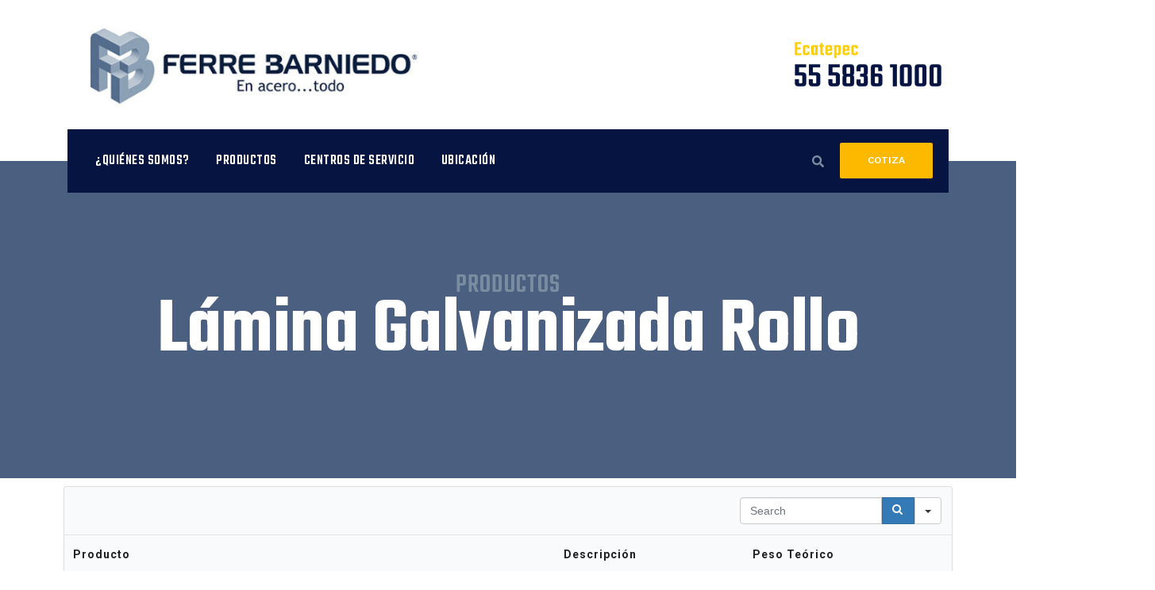

--- FILE ---
content_type: text/html; charset=UTF-8
request_url: https://www.ferrebarniedo.com.mx/lamina-galvanizada-r-101-2/
body_size: 31276
content:
<!DOCTYPE html>
<html lang="es-MX">
<head>
	<meta charset="UTF-8">
	<meta http-equiv="X-UA-Compatible" content="IE=edge">
	<meta name="viewport" content="width=device-width, initial-scale=1, shrink-to-fit=no">
	<meta name="mobile-web-app-capable" content="yes">
	<meta name="apple-mobile-web-app-capable" content="yes">
	<meta name="apple-mobile-web-app-title" content="Ferre Barniedo - ">
	<link rel="profile" href="//gmpg.org/xfn/11">
		<script>(function(html){html.className = html.className.replace(/\bno-js\b/,'js')})(document.documentElement);</script>
<title>Lámina Galvanizada Rollo &#8211; Ferre Barniedo</title>
<meta name='robots' content='max-image-preview:large' />
<link rel='dns-prefetch' href='//fonts.googleapis.com' />
<link rel='dns-prefetch' href='//s.w.org' />
<link rel="alternate" type="application/rss+xml" title="Ferre Barniedo &raquo; Feed" href="https://www.ferrebarniedo.com.mx/feed/" />
<link rel="alternate" type="application/rss+xml" title="Ferre Barniedo &raquo; RSS de los comentarios" href="https://www.ferrebarniedo.com.mx/comments/feed/" />
<link rel='stylesheet' id='wp-block-library-css'  href='https://www.ferrebarniedo.com.mx/wp-includes/css/dist/block-library/style.min.css?ver=5.7.2' media='all' />
<link rel='stylesheet' id='wp-block-library-theme-css'  href='https://www.ferrebarniedo.com.mx/wp-includes/css/dist/block-library/theme.min.css?ver=5.7.2' media='all' />
<link data-minify="1" rel='stylesheet' id='jet-engine-frontend-css'  href='https://www.ferrebarniedo.com.mx/wp-content/cache/min/1/wp-content/plugins/jet-engine/assets/css/frontend.css?ver=1753461411' media='all' />
<link data-minify="1" rel='stylesheet' id='contact-form-7-css'  href='https://www.ferrebarniedo.com.mx/wp-content/cache/min/1/wp-content/plugins/contact-form-7/includes/css/styles.css?ver=1753461411' media='all' />
<link rel='stylesheet' id='industrus-google-fonts-css'  href='//fonts.googleapis.com/css?family=Work+Sans%3A600%7CTeko%3A400%2C500%2C600%2C700%7CRoboto%3A400%2C600&#038;subset=latin%2Clatin-ext' media='all' />
<link rel='stylesheet' id='bootstrap-css'  href='https://www.ferrebarniedo.com.mx/wp-content/themes/industrus/assets/css/bootstrap.min.css?ver=4.4.1' media='all' />
<link rel='stylesheet' id='industrus-default-css'  href='https://www.ferrebarniedo.com.mx/wp-content/themes/industrus/assets/css/default-styles.min.css?ver=1626979709' media='all' />
<link rel='stylesheet' id='industrus-wp-blocks-css'  href='https://www.ferrebarniedo.com.mx/wp-content/themes/industrus/assets/css/wp-blocks.min.css?ver=1626979709' media='all' />
<link rel='stylesheet' id='industrus-main-css'  href='https://www.ferrebarniedo.com.mx/wp-content/themes/industrus/assets/css/main.min.css?ver=1626979709' media='all' />
<link rel='stylesheet' id='industrus-stylesheet-css'  href='https://www.ferrebarniedo.com.mx/wp-content/themes/industrus/style.css?ver=5.7.2' media='all' />
<style id='industrus-stylesheet-inline-css'>

                .loader-circle{ box-shadow: inset 0 0 0 1px rgba(253,185,185, 0.2); }
                .loader-line-mask .loader-line{ box-shadow: inset 0 0 0 1px rgba(253,185,185, 0.7); }
            ::selection{ background-color: #798ca0; } ::-moz-selection{ background-color: #798ca0; }
</style>
<link rel='stylesheet' id='joinchat-css'  href='https://www.ferrebarniedo.com.mx/wp-content/plugins/creame-whatsapp-me/public/css/joinchat-btn.min.css?ver=5.1.7' media='all' />
<link data-minify="1" rel='stylesheet' id='elementor-icons-css'  href='https://www.ferrebarniedo.com.mx/wp-content/cache/min/1/wp-content/plugins/elementor/assets/lib/eicons/css/elementor-icons.min.css?ver=1753461411' media='all' />
<link rel='stylesheet' id='elementor-frontend-css'  href='https://www.ferrebarniedo.com.mx/wp-content/plugins/elementor/assets/css/frontend.min.css?ver=3.3.1' media='all' />
<style id='elementor-frontend-inline-css'>
@font-face{font-family:eicons;src:url(https://www.ferrebarniedo.com.mx/wp-content/plugins/elementor/assets/lib/eicons/fonts/eicons.eot?5.10.0);src:url(https://www.ferrebarniedo.com.mx/wp-content/plugins/elementor/assets/lib/eicons/fonts/eicons.eot?5.10.0#iefix) format("embedded-opentype"),url(https://www.ferrebarniedo.com.mx/wp-content/plugins/elementor/assets/lib/eicons/fonts/eicons.woff2?5.10.0) format("woff2"),url(https://www.ferrebarniedo.com.mx/wp-content/plugins/elementor/assets/lib/eicons/fonts/eicons.woff?5.10.0) format("woff"),url(https://www.ferrebarniedo.com.mx/wp-content/plugins/elementor/assets/lib/eicons/fonts/eicons.ttf?5.10.0) format("truetype"),url(https://www.ferrebarniedo.com.mx/wp-content/plugins/elementor/assets/lib/eicons/fonts/eicons.svg?5.10.0#eicon) format("svg");font-weight:400;font-style:normal}
</style>
<link rel='stylesheet' id='elementor-post-20-css'  href='https://www.ferrebarniedo.com.mx/wp-content/uploads/elementor/css/post-20.css?ver=1726864452' media='all' />
<link rel='stylesheet' id='elementor-pro-css'  href='https://www.ferrebarniedo.com.mx/wp-content/plugins/elementor-pro/assets/css/frontend.min.css?ver=3.3.4' media='all' />
<link rel='stylesheet' id='elementor-global-css'  href='https://www.ferrebarniedo.com.mx/wp-content/uploads/elementor/css/global.css?ver=1726864453' media='all' />
<link rel='stylesheet' id='elementor-post-4920-css'  href='https://www.ferrebarniedo.com.mx/wp-content/uploads/elementor/css/post-4920.css?ver=1727245638' media='all' />
<link data-minify="1" rel='stylesheet' id='leaflet-css'  href='https://www.ferrebarniedo.com.mx/wp-content/cache/min/1/wp-content/plugins/osm-map-elementor/assets/leaflet/leaflet.css?ver=1753461411' media='all' />
<link data-minify="1" rel='stylesheet' id='mapbox-gl-css'  href='https://www.ferrebarniedo.com.mx/wp-content/cache/min/1/wp-content/plugins/osm-map-elementor/assets/css/mapbox-gl.css?ver=1753461411' media='all' />
<link data-minify="1" rel='stylesheet' id='leaflet-fa-markers-css'  href='https://www.ferrebarniedo.com.mx/wp-content/cache/min/1/wp-content/plugins/osm-map-elementor/assets/leaflet-fa-markers/L.Icon.FontAwesome.css?ver=1753461411' media='all' />
<link data-minify="1" rel='stylesheet' id='osm-map-elementor-css'  href='https://www.ferrebarniedo.com.mx/wp-content/cache/min/1/wp-content/plugins/osm-map-elementor/assets/css/osm-map-elementor.css?ver=1753461411' media='all' />
<link rel='stylesheet' id='owl-carousel-css'  href='https://www.ferrebarniedo.com.mx/wp-content/plugins/industrus-core/assets/css/owl.carousel.min.css?ver=2.2.1' media='all' />
<link rel='stylesheet' id='cssanimation-css'  href='https://www.ferrebarniedo.com.mx/wp-content/plugins/industrus-core/assets/css/cssanimation.min.css?ver=1.0.0' media='all' />
<link data-minify="1" rel='stylesheet' id='industrus-core-main-css'  href='https://www.ferrebarniedo.com.mx/wp-content/cache/min/1/wp-content/plugins/industrus-core/assets/css/industrus-core.css?ver=1753461411' media='all' />
<link data-minify="1" rel='stylesheet' id='footable_styles-css'  href='https://www.ferrebarniedo.com.mx/wp-content/cache/min/1/wp-content/plugins/ninja-tables/assets/css/ninjatables-public.css?ver=1753461769' media='all' />
<link rel='stylesheet' id='google-fonts-1-css'  href='https://fonts.googleapis.com/css?family=Roboto%3A100%2C100italic%2C200%2C200italic%2C300%2C300italic%2C400%2C400italic%2C500%2C500italic%2C600%2C600italic%2C700%2C700italic%2C800%2C800italic%2C900%2C900italic%7CRoboto+Slab%3A100%2C100italic%2C200%2C200italic%2C300%2C300italic%2C400%2C400italic%2C500%2C500italic%2C600%2C600italic%2C700%2C700italic%2C800%2C800italic%2C900%2C900italic%7CTeko%3A100%2C100italic%2C200%2C200italic%2C300%2C300italic%2C400%2C400italic%2C500%2C500italic%2C600%2C600italic%2C700%2C700italic%2C800%2C800italic%2C900%2C900italic&#038;display=auto&#038;ver=5.7.2' media='all' />
<script src='https://www.ferrebarniedo.com.mx/wp-includes/js/jquery/jquery.min.js?ver=3.5.1' id='jquery-core-js'></script>
<script src='https://www.ferrebarniedo.com.mx/wp-includes/js/jquery/jquery-migrate.min.js?ver=3.3.2' id='jquery-migrate-js'></script>
<script data-minify="1" src='https://www.ferrebarniedo.com.mx/wp-content/cache/min/1/wp-content/plugins/osm-map-elementor/assets/leaflet/leaflet.js?ver=1753461411' id='leaflet-js'></script>
<script data-minify="1" src='https://www.ferrebarniedo.com.mx/wp-content/cache/min/1/wp-content/plugins/osm-map-elementor/assets/js/mapbox-gl.js?ver=1753461412' id='mapbox-gl-js'></script>
<script data-minify="1" src='https://www.ferrebarniedo.com.mx/wp-content/cache/min/1/wp-content/plugins/osm-map-elementor/assets/leaflet/leaflet-mapbox-gl.js?ver=1753461412' id='leaflet-mapbox-gl-js'></script>
<script data-minify="1" src='https://www.ferrebarniedo.com.mx/wp-content/cache/min/1/wp-content/plugins/osm-map-elementor/assets/leaflet-fa-markers/L.Icon.FontAwesome.js?ver=1753461412' id='leaflet-fa-markers-js'></script>
<script src='https://www.ferrebarniedo.com.mx/wp-content/plugins/industrus-core/assets/js/owl.carousel.min.js?ver=2.2.1' id='owl-carousel-js'></script>
<script src='https://www.ferrebarniedo.com.mx/wp-content/plugins/industrus-core/assets/js/wow.min.js?ver=1.3.0' id='wow-js'></script>
<link rel="https://api.w.org/" href="https://www.ferrebarniedo.com.mx/wp-json/" /><link rel="alternate" type="application/json" href="https://www.ferrebarniedo.com.mx/wp-json/wp/v2/pages/4920" /><link rel="EditURI" type="application/rsd+xml" title="RSD" href="https://www.ferrebarniedo.com.mx/xmlrpc.php?rsd" />
<link rel="wlwmanifest" type="application/wlwmanifest+xml" href="https://www.ferrebarniedo.com.mx/wp-includes/wlwmanifest.xml" /> 
<meta name="generator" content="WordPress 5.7.2" />
<link rel="canonical" href="https://www.ferrebarniedo.com.mx/lamina-galvanizada-r-101-2/" />
<link rel='shortlink' href='https://www.ferrebarniedo.com.mx/?p=4920' />
<link rel="alternate" type="application/json+oembed" href="https://www.ferrebarniedo.com.mx/wp-json/oembed/1.0/embed?url=https%3A%2F%2Fwww.ferrebarniedo.com.mx%2Flamina-galvanizada-r-101-2%2F" />
<link rel="alternate" type="text/xml+oembed" href="https://www.ferrebarniedo.com.mx/wp-json/oembed/1.0/embed?url=https%3A%2F%2Fwww.ferrebarniedo.com.mx%2Flamina-galvanizada-r-101-2%2F&#038;format=xml" />
<style id="custom-background-css">
body.custom-background { background-color: #ffffff; }
</style>
	<meta name="generator" content="Powered by Slider Revolution 6.5.6 - responsive, Mobile-Friendly Slider Plugin for WordPress with comfortable drag and drop interface." />
<style>.scroll-to-top,.scroll-to-top:hover{background-color:#798ca0;}.scroll-to-top,.scroll-to-top:hover{color:#fff;}#preloader{background-color:#fff;}.loader .spinner{background-color:#fdb900;}.header .header-logo img, .sticky-header .header-logo img{max-width:250%;}.blog-posts .blog-post-inner .readmore .dl-arrow,.comment-reply-link,.dl-btn-2,.entry-footer .entry-meta a,.footer-2 .footer-top .footer-social li a:hover,.footer-2 .subscribe-widget form p input[type=submit],.footer-2 .subscribe-widget:before,.form-submit .b-btn,.navigation.pagination .nav-links span.page-numbers.current,.page-links .post-page-numbers.current,.page-links .post-page-numbers:hover,.portfolio-tags li a,.portfolio-tags li a:hover,.post-password-form input[type=submit],.widget .tagcloud a,.widget .tagcloud a:focus,.widget .tagcloud a:hover,.widget-title h3:after,.widget.widget_tag_cloud a,.widget.widget_tag_cloud a:focus,.widget.widget_tag_cloud a:hover,.wp_widget_tag_cloud a,.wp_widget_tag_cloud a:focus,.wp_widget_tag_cloud a:hover, .widget-mailchimp .wt-subscribe-wrap form button, .entry-content .wp-block-pullquote.is-style-solid-color{background-color:#798ca0}.author-bio .author-posts-link,.blog-posts .entry_title a:focus,.blog-posts .entry_title a:hover,.dark-widget .widget ul li a:hover,.entry-footer .meta-tags svg,.footer-2 .footer-icon-content a,.nav-links-single .nav-links a:hover .post-title,.nav-links-single .nav-links a:hover .screen-reader-text,.page-links a:hover,.post-meta li a:hover,.post-navigation a:hover,.project-col-content a:hover,.related-posts-list li .rel-post-content h4 a:hover,.widget ul li a:hover,.widget.widget_recent_comments ul li a:hover,.widget.widget_recent_comments ul li span.comment-author-link:before,a:hover{color:#798ca0}input[type='radio']:checked:after,.blog-posts .sticky .blog-post-inner .entry_text,.comment-form .form-control:focus,.error-404 a:after,.portfolio-tags li a:hover, .widget .tagcloud a:hover, .widget .tagcloud a:focus, .widget.widget_tag_cloud a:hover, .widget.widget_tag_cloud a:focus, .wp_widget_tag_cloud a:hover, .wp_widget_tag_cloud a:focus, .widget-mailchimp .wt-subscribe-wrap form input, .entry-content .wp-block-quote:not(.is-large), .entry-content .wp-block-quote:not(.is-style-large){border-color:#798ca0}.project-nav-section .nav-links .all-projects a:hover svg,.post-meta li svg path,.footer-2 .footer-icon-box svg{fill:#798ca0}.footer-1.footer-widget-section .footer-pattern{opacity:0.5 ;}.footer-1.footer-widget-section{background-image:url(https://www.ferrebarniedo.com.mx/wp-content/uploads/2021/08/FOOTER_Mesa-de-trabajo-1.jpg);background-color:#051441;background-position:left top;background-size:cover;}.footer-1-bottom.footer-wrap{background-color:#051441;background-size:contain;}.footer-2 .footer-bg{opacity:0.5 ;}.footer-3.footer-widget-section .footer-bg{opacity:0.5 ;}</style><link rel="icon" href="https://www.ferrebarniedo.com.mx/wp-content/uploads/2021/07/cropped-logo-32x32.jpeg" sizes="32x32" />
<link rel="icon" href="https://www.ferrebarniedo.com.mx/wp-content/uploads/2021/07/cropped-logo-192x192.jpeg" sizes="192x192" />
<link rel="apple-touch-icon" href="https://www.ferrebarniedo.com.mx/wp-content/uploads/2021/07/cropped-logo-180x180.jpeg" />
<meta name="msapplication-TileImage" content="https://www.ferrebarniedo.com.mx/wp-content/uploads/2021/07/cropped-logo-270x270.jpeg" />
<script type="text/javascript">function setREVStartSize(e){
			//window.requestAnimationFrame(function() {				 
				window.RSIW = window.RSIW===undefined ? window.innerWidth : window.RSIW;	
				window.RSIH = window.RSIH===undefined ? window.innerHeight : window.RSIH;	
				try {								
					var pw = document.getElementById(e.c).parentNode.offsetWidth,
						newh;
					pw = pw===0 || isNaN(pw) ? window.RSIW : pw;
					e.tabw = e.tabw===undefined ? 0 : parseInt(e.tabw);
					e.thumbw = e.thumbw===undefined ? 0 : parseInt(e.thumbw);
					e.tabh = e.tabh===undefined ? 0 : parseInt(e.tabh);
					e.thumbh = e.thumbh===undefined ? 0 : parseInt(e.thumbh);
					e.tabhide = e.tabhide===undefined ? 0 : parseInt(e.tabhide);
					e.thumbhide = e.thumbhide===undefined ? 0 : parseInt(e.thumbhide);
					e.mh = e.mh===undefined || e.mh=="" || e.mh==="auto" ? 0 : parseInt(e.mh,0);		
					if(e.layout==="fullscreen" || e.l==="fullscreen") 						
						newh = Math.max(e.mh,window.RSIH);					
					else{					
						e.gw = Array.isArray(e.gw) ? e.gw : [e.gw];
						for (var i in e.rl) if (e.gw[i]===undefined || e.gw[i]===0) e.gw[i] = e.gw[i-1];					
						e.gh = e.el===undefined || e.el==="" || (Array.isArray(e.el) && e.el.length==0)? e.gh : e.el;
						e.gh = Array.isArray(e.gh) ? e.gh : [e.gh];
						for (var i in e.rl) if (e.gh[i]===undefined || e.gh[i]===0) e.gh[i] = e.gh[i-1];
											
						var nl = new Array(e.rl.length),
							ix = 0,						
							sl;					
						e.tabw = e.tabhide>=pw ? 0 : e.tabw;
						e.thumbw = e.thumbhide>=pw ? 0 : e.thumbw;
						e.tabh = e.tabhide>=pw ? 0 : e.tabh;
						e.thumbh = e.thumbhide>=pw ? 0 : e.thumbh;					
						for (var i in e.rl) nl[i] = e.rl[i]<window.RSIW ? 0 : e.rl[i];
						sl = nl[0];									
						for (var i in nl) if (sl>nl[i] && nl[i]>0) { sl = nl[i]; ix=i;}															
						var m = pw>(e.gw[ix]+e.tabw+e.thumbw) ? 1 : (pw-(e.tabw+e.thumbw)) / (e.gw[ix]);					
						newh =  (e.gh[ix] * m) + (e.tabh + e.thumbh);
					}
					var el = document.getElementById(e.c);
					if (el!==null && el) el.style.height = newh+"px";					
					el = document.getElementById(e.c+"_wrapper");
					if (el!==null && el) {
						el.style.height = newh+"px";
						el.style.display = "block";
					}
				} catch(e){
					console.log("Failure at Presize of Slider:" + e)
				}					   
			//});
		  };</script>
        <link rel="preload" as="font" href="https://www.ferrebarniedo.com.mx/wp-content/plugins/ninja-tables/assets/fonts/ninja-tables.woff2?1a82860cb5286f7833a2c33fbdd1d76c" type="font/woff2" crossorigin="anonymous">
        		<style id="wp-custom-css">
			svg {
    color: #798CA0;
}
.top-header-two.top-bar {
    height: 40px;
    /* vertical-align: top; */
}

.top-bar .top-left li {
    font-size: 19px;
    color: #fff;
    display: inline-block;
    padding-right: 20px;
    margin: 0;
    padding-top: 1px;
    padding-bottom: 7px;
}

.top-bar .top-social li a svg {
    width: 20px;
		color: #fff;
}

.mid-header-right {
    width: 220px;
}

.bottom-shape {
    background-image: url(../../img/bottom-shape.png);
    background-repeat: no-repeat;
    background-size: 100%;
    background-position: bottom right;
    width: 480px;
    height: 571px;
    position: absolute;
    right: 0;
    bottom: 0;
    z-index: -1;
    display: none !important;
}
.top-shape {
    background-image: url(../../img/top-shape.png);
    background-repeat: no-repeat;
    background-size: 100%;
    background-position: top left;
    width: 290px;
    height: 214px;
    position: absolute;
    left: -25px;
    top: 0;
    z-index: -1;
    display: none !important;
}

.footer-2 .footer-widget.subscribe {
    margin-top: -40px;
    padding: 0;
}

.header-two {
  
    border-bottom: 0px solid #fdb900; 
    position: relative;
}

.footer-3 .truck-2, .footer-2 .truck-2 {
    
    background-repeat: no-repeat;
    background-position: right bottom;
    background-size: contain;
    position: absolute;
    width: 200px;
    height: 116px;
    right: 30%;
    bottom: 0px;
    animation: running-anim 30s linear infinite;
}

.footer-3 .truck, .footer-2 .truck {
    
    background-repeat: no-repeat;
    background-position: right bottom;
    background-size: contain;
    position: absolute;
    width: 130px;
    height: 100px;
    right: 30%;
    bottom: 0px;
    animation: running-anim 20s linear infinite;
}
.footer-3 .truck-3, .footer-2 .truck-3 {
    background-repeat: no-repeat;
    background-position: right bottom;
    background-size: contain;
    position: absolute;
    width: 130px;
    height: 100px;
    right: 70%;
    bottom: 0;
    animation: running-anim-left 35s linear infinite;
}
.header-two .mid-header .mid-header-inner {
   align-items: center;
   justify-content: space-between;
	margin-left:0%;
}
	
@media (max-width: 480px) {
	
	.header-two .mid-header .mid-header-inner {
    display: flex;
    justify-content: space-between;
}
	
	.header .header-logo img, .sticky-header .header-logo img {
    max-width: 155%;
}			
	.header-two .mid-header .mid-header-inner {
    display: flex;
    align-items: center;
    /* justify-content: space-between; */
}
}

@media (max-width: 900px) {
	
	.header-two .mid-header .mid-header-inner {
    display: flex;
    justify-content: space-between;
		
}
	.header .header-logo img, .sticky-header .header-logo img {
    max-width: 180%;
}		
	.header-two .mid-header .mid-header-inner {
    display: flex;
    align-items: center;
    /* justify-content: space-between; */
    margin-left: 3%;
}
}
.footer-2 .footer-top .footer-social li a {
    font-size: 14px;
    width: 40px;
    height: 40px;
    line-height: 35px;
    text-align: center;
    background-color: #0c2042;
    display: inline-block;
}
.footer-2 .footer-top .footer-social li a svg {
    fill: #fff;
    color: #fff;
    width: 30px;
}
.header-two .mid-header ul li .icon {
    /* color: #fdb900; */
    /* text-align: center; */
    /* width: 50px; */
    /* height: 50px; */
    /* font-size: 35px; */
    /* position: absolute; */
    /* left: 0; */
    /* top: 50%; */
    /* transform: translateY(-50%); */
    display: none;
    align-items: center;
    justify-content: center;
}

.header-two .mid-header ul li span {
    display: block;
    font-family: "Teko",sans-serif;
    font-size: 30px;
    font-weight: 600;
    color: #051441;
    text-transform: capitalize;
}		</style>
		<noscript><style id="rocket-lazyload-nojs-css">.rll-youtube-player, [data-lazy-src]{display:none !important;}</style></noscript></head>

<body class="page-template page-template-elementor_header_footer page page-id-4920 custom-background wp-custom-logo wp-embed-responsive industrus full-width header-2 custom-cursor-disable elementor-default elementor-template-full-width elementor-kit-20 elementor-page elementor-page-4920">

<div class="hfeed site" id="page">

	<!-- ******************* The Navbar Area ******************* -->
<header class="header header-two">
    <div class="mid-header">
        <div class="container">
            <div class="mid-header-inner">
                <div class="header-logo">
                    <a href="https://www.ferrebarniedo.com.mx/">
                    <img src="data:image/svg+xml,%3Csvg%20xmlns='http://www.w3.org/2000/svg'%20viewBox='0%200%200%200'%3E%3C/svg%3E" alt="Ferre Barniedo" data-lazy-src="https://www.ferrebarniedo.com.mx/wp-content/uploads/2021/08/cropped-ferre.jpeg"/><noscript><img src="https://www.ferrebarniedo.com.mx/wp-content/uploads/2021/08/cropped-ferre.jpeg" alt="Ferre Barniedo"/></noscript>                    </a>
                </div>
                                <div class="mid-header-right">
                    <ul>
					<img src="data:image/svg+xml,%3Csvg%20xmlns='http://www.w3.org/2000/svg'%20viewBox='0%200%200%200'%3E%3C/svg%3E" data-lazy-src="https://www.ferrebarniedo.com.mx/wp-content/uploads/2023/06/fb-contact.gif"><noscript><img src="https://www.ferrebarniedo.com.mx/wp-content/uploads/2023/06/fb-contact.gif"></noscript>
                    </ul>
                </div>
                            </div>
        </div>
    </div><!-- /.mid-header -->
    <div class="primary-header-two primary-header ">
        <div class="container">
            <div class="primary-header-inner">
                <div class="header-menu-wrap">
                <ul id="menu-menu-principal-fb" class="dl-menu"><li id="menu-item-3250" class="menu-item menu-item-type-post_type menu-item-object-page menu-item-3250"><a href="https://www.ferrebarniedo.com.mx/quienes-somos/">¿Quiénes somos?</a></li>
<li id="menu-item-11907" class="menu-item menu-item-type-post_type menu-item-object-page menu-item-has-children menu-item-11907"><a href="https://www.ferrebarniedo.com.mx/productos/">Productos</a>
<ul class="sub-menu">
	<li id="menu-item-4883" class="menu-item menu-item-type-post_type menu-item-object-page menu-item-has-children menu-item-4883"><a href="https://www.ferrebarniedo.com.mx/comerciales/">Aceros planos</a>
	<ul class="sub-menu">
		<li id="menu-item-6031" class="menu-item menu-item-type-post_type menu-item-object-page menu-item-6031"><a href="https://www.ferrebarniedo.com.mx/lamina-antiderrapante-3/">Lámina Antiderrapante</a></li>
		<li id="menu-item-6035" class="menu-item menu-item-type-post_type menu-item-object-page menu-item-6035"><a href="https://www.ferrebarniedo.com.mx/lamina-decapada-2/">Lámina Decapada</a></li>
		<li id="menu-item-6154" class="menu-item menu-item-type-post_type menu-item-object-page menu-item-6154"><a href="https://www.ferrebarniedo.com.mx/lamina-fria/">Lámina Fría</a></li>
		<li id="menu-item-6725" class="menu-item menu-item-type-post_type menu-item-object-page menu-item-6725"><a href="https://www.ferrebarniedo.com.mx/lamina-galvanizada/">Lámina Galvanizada</a></li>
		<li id="menu-item-6726" class="menu-item menu-item-type-post_type menu-item-object-page menu-item-6726"><a href="https://www.ferrebarniedo.com.mx/lamina-hoja/">Lámina Hoja</a></li>
		<li id="menu-item-4944" class="menu-item menu-item-type-post_type menu-item-object-page menu-item-4944"><a href="https://www.ferrebarniedo.com.mx/placa-hoja/">Placa Hoja</a></li>
		<li id="menu-item-4942" class="menu-item menu-item-type-post_type menu-item-object-page menu-item-4942"><a href="https://www.ferrebarniedo.com.mx/placa-rollo/">Placa Rollo</a></li>
	</ul>
</li>
	<li id="menu-item-4884" class="menu-item menu-item-type-post_type menu-item-object-page menu-item-has-children menu-item-4884"><a href="https://www.ferrebarniedo.com.mx/aceros-planos/">Comerciales</a>
	<ul class="sub-menu">
		<li id="menu-item-5763" class="menu-item menu-item-type-post_type menu-item-object-page menu-item-5763"><a href="https://www.ferrebarniedo.com.mx/angulos/">Angulos</a></li>
		<li id="menu-item-5764" class="menu-item menu-item-type-post_type menu-item-object-page menu-item-5764"><a href="https://www.ferrebarniedo.com.mx/cuadrado/">Cuadrado</a></li>
		<li id="menu-item-5765" class="menu-item menu-item-type-post_type menu-item-object-page menu-item-5765"><a href="https://www.ferrebarniedo.com.mx/redondo/">Redondo</a></li>
		<li id="menu-item-5766" class="menu-item menu-item-type-post_type menu-item-object-page menu-item-5766"><a href="https://www.ferrebarniedo.com.mx/solera/">Solera</a></li>
		<li id="menu-item-5767" class="menu-item menu-item-type-post_type menu-item-object-page menu-item-5767"><a href="https://www.ferrebarniedo.com.mx/tee-2/">Tee</a></li>
	</ul>
</li>
	<li id="menu-item-4885" class="menu-item menu-item-type-post_type menu-item-object-page menu-item-has-children menu-item-4885"><a href="https://www.ferrebarniedo.com.mx/construccion/">Construcción</a>
	<ul class="sub-menu">
		<li id="menu-item-5768" class="menu-item menu-item-type-post_type menu-item-object-page menu-item-5768"><a href="https://www.ferrebarniedo.com.mx/alambre-recocido/">Alambre Recocido</a></li>
		<li id="menu-item-5769" class="menu-item menu-item-type-post_type menu-item-object-page menu-item-5769"><a href="https://www.ferrebarniedo.com.mx/alambron/">Alambrón</a></li>
		<li id="menu-item-5770" class="menu-item menu-item-type-post_type menu-item-object-page menu-item-5770"><a href="https://www.ferrebarniedo.com.mx/clavo/">Clavo</a></li>
		<li id="menu-item-5772" class="menu-item menu-item-type-post_type menu-item-object-page menu-item-5772"><a href="https://www.ferrebarniedo.com.mx/malla-electrosoldada/">Malla Soldada</a></li>
		<li id="menu-item-5771" class="menu-item menu-item-type-post_type menu-item-object-page menu-item-5771"><a href="https://www.ferrebarniedo.com.mx/varilla-corrugada/">Varilla Corrugada</a></li>
		<li id="menu-item-5773" class="menu-item menu-item-type-post_type menu-item-object-page menu-item-5773"><a href="https://www.ferrebarniedo.com.mx/varillin/">Varillin</a></li>
	</ul>
</li>
	<li id="menu-item-4888" class="menu-item menu-item-type-post_type menu-item-object-page menu-item-has-children menu-item-4888"><a href="https://www.ferrebarniedo.com.mx/estructurales/">Estructurales</a>
	<ul class="sub-menu">
		<li id="menu-item-5188" class="menu-item menu-item-type-post_type menu-item-object-page menu-item-5188"><a href="https://www.ferrebarniedo.com.mx/angulos-lados-desiguales/">Ángulos Grado a572</a></li>
		<li id="menu-item-5189" class="menu-item menu-item-type-post_type menu-item-object-page menu-item-5189"><a href="https://www.ferrebarniedo.com.mx/canal-c-p-s/">Canal C.P.S.</a></li>
		<li id="menu-item-5190" class="menu-item menu-item-type-post_type menu-item-object-page menu-item-5190"><a href="https://www.ferrebarniedo.com.mx/hss-hollow-structural-section/">HSS (Hollow Structural Section)</a></li>
		<li id="menu-item-5195" class="menu-item menu-item-type-post_type menu-item-object-page menu-item-5195"><a href="https://www.ferrebarniedo.com.mx/tabla-estaca/">Tabla Estaca</a></li>
		<li id="menu-item-5187" class="menu-item menu-item-type-post_type menu-item-object-page menu-item-5187"><a href="https://www.ferrebarniedo.com.mx/vigas-ipr/">Vigas IPR</a></li>
		<li id="menu-item-5186" class="menu-item menu-item-type-post_type menu-item-object-page menu-item-5186"><a href="https://www.ferrebarniedo.com.mx/vigas-i-p-s/">Vigas IPS</a></li>
	</ul>
</li>
	<li id="menu-item-4886" class="menu-item menu-item-type-post_type menu-item-object-page menu-item-has-children menu-item-4886"><a href="https://www.ferrebarniedo.com.mx/laminas-y-perfiles/">Perfiles</a>
	<ul class="sub-menu">
		<li id="menu-item-6238" class="menu-item menu-item-type-post_type menu-item-object-page menu-item-6238"><a href="https://www.ferrebarniedo.com.mx/monten/">Monten</a></li>
		<li id="menu-item-6240" class="menu-item menu-item-type-post_type menu-item-object-page menu-item-6240"><a href="https://www.ferrebarniedo.com.mx/perfil-tablero-pintado/">Perfil Tablero Pintado</a></li>
		<li id="menu-item-6239" class="menu-item menu-item-type-post_type menu-item-object-page menu-item-6239"><a href="https://www.ferrebarniedo.com.mx/perfil-tubular-pintado/">Perfil Tubular Pintado</a></li>
		<li id="menu-item-6241" class="menu-item menu-item-type-post_type menu-item-object-page menu-item-6241"><a href="https://www.ferrebarniedo.com.mx/perfil-zintro-cuadrado/">Perfil Zintro</a></li>
	</ul>
</li>
	<li id="menu-item-4887" class="menu-item menu-item-type-post_type menu-item-object-page menu-item-has-children menu-item-4887"><a href="https://www.ferrebarniedo.com.mx/tuberia/">Tubería</a>
	<ul class="sub-menu">
		<li id="menu-item-5775" class="menu-item menu-item-type-post_type menu-item-object-page menu-item-5775"><a href="https://www.ferrebarniedo.com.mx/tubo-conduccion-galvanizado/">Tubo Conducción Galvanizado</a></li>
		<li id="menu-item-6724" class="menu-item menu-item-type-post_type menu-item-object-page menu-item-6724"><a href="https://www.ferrebarniedo.com.mx/tubo-estructural/">Tubo Estructural</a></li>
		<li id="menu-item-5776" class="menu-item menu-item-type-post_type menu-item-object-page menu-item-5776"><a href="https://www.ferrebarniedo.com.mx/tubo-galvanizado-negro/">Tubo Galvanizado Negro</a></li>
		<li id="menu-item-5777" class="menu-item menu-item-type-post_type menu-item-object-page menu-item-5777"><a href="https://www.ferrebarniedo.com.mx/tubo-mecanico-negro/">Tubo Mecánico Negro</a></li>
	</ul>
</li>
	<li id="menu-item-4889" class="menu-item menu-item-type-post_type menu-item-object-page menu-item-has-children menu-item-4889"><a href="https://www.ferrebarniedo.com.mx/varios/">Varios</a>
	<ul class="sub-menu">
		<li id="menu-item-5779" class="menu-item menu-item-type-post_type menu-item-object-page menu-item-5779"><a href="https://www.ferrebarniedo.com.mx/panel-alucero/">Panel Alucero</a></li>
		<li id="menu-item-5778" class="menu-item menu-item-type-post_type menu-item-object-page menu-item-5778"><a href="https://www.ferrebarniedo.com.mx/soldadura/">Soldadura</a></li>
	</ul>
</li>
</ul>
</li>
<li id="menu-item-3258" class="menu-item menu-item-type-post_type menu-item-object-page menu-item-3258"><a href="https://www.ferrebarniedo.com.mx/centros-de-servicio/">Centros de servicio</a></li>
<li id="menu-item-3262" class="menu-item menu-item-type-post_type menu-item-object-page menu-item-has-children menu-item-3262"><a href="https://www.ferrebarniedo.com.mx/ubicacion/">Ubicación</a>
<ul class="sub-menu">
	<li id="menu-item-11301" class="menu-item menu-item-type-custom menu-item-object-custom menu-item-11301"><a href="https://www.ferrebarniedo.com.mx/ubicacion/#Ecatepec">Ecatepec</a></li>
	<li id="menu-item-11302" class="menu-item menu-item-type-custom menu-item-object-custom menu-item-11302"><a href="https://www.ferrebarniedo.com.mx/ubicacion/#Chalco">Chalco</a></li>
	<li id="menu-item-11303" class="menu-item menu-item-type-custom menu-item-object-custom menu-item-11303"><a href="https://www.ferrebarniedo.com.mx/ubicacion/#Queretaro">Querétaro</a></li>
	<li id="menu-item-11304" class="menu-item menu-item-type-custom menu-item-object-custom menu-item-11304"><a href="https://www.ferrebarniedo.com.mx/ubicacion/#Sanluis">San Luis Potosí</a></li>
	<li id="menu-item-11305" class="menu-item menu-item-type-custom menu-item-object-custom menu-item-11305"><a href="https://www.ferrebarniedo.com.mx/ubicacion/#Puebla">Puebla</a></li>
	<li id="menu-item-11306" class="menu-item menu-item-type-custom menu-item-object-custom last-menu-item menu-item-11306"><a href="https://www.ferrebarniedo.com.mx/ubicacion/#Monclova">Monclova</a></li>
</ul>
</li>
</ul>                </div><!-- /.header-menu-wrap -->
                <div class="header-right">
                    <div class="search-icon dl-search-icon cursor-effect"><svg aria-hidden="true" focusable="false" data-prefix="fas" data-icon="search" class="svg-inline--fa fa-search fa-w-16" role="img" xmlns="http://www.w3.org/2000/svg" viewBox="0 0 512 512"><path fill="currentColor" d="M505 442.7L405.3 343c-4.5-4.5-10.6-7-17-7H372c27.6-35.3 44-79.7 44-128C416 93.1 322.9 0 208 0S0 93.1 0 208s93.1 208 208 208c48.3 0 92.7-16.4 128-44v16.3c0 6.4 2.5 12.5 7 17l99.7 99.7c9.4 9.4 24.6 9.4 33.9 0l28.3-28.3c9.4-9.4 9.4-24.6.1-34zM208 336c-70.7 0-128-57.2-128-128 0-70.7 57.2-128 128-128 70.7 0 128 57.2 128 128 0 70.7-57.2 128-128 128z"></path></svg></div>                                        <a class="header-btn" href="https://api.whatsapp.com/send/?phone=5215579203846&#038;text=%EF%BF%BD+Hola...&#038;type=phone_number&#038;app_absent=0">Cotiza<span></span></a>                    
                                        <!-- Burger menu -->
                    <div class="mobile-menu-icon">
                        <div class="burger-menu">
                            <div class="line-menu line-half first-line"></div>
                            <div class="line-menu"></div>
                            <div class="line-menu line-half last-line"></div>
                        </div>
                    </div>
                                    </div><!-- /.header-right -->
            </div><!-- /.primary-header-inner -->
        </div>
    </div><!-- /.primary-header-two -->
</header><!-- /.header-two -->

<div id="dl-popup-search-box" class="cross-cursor">
    <div class="box-inner-wrap d-flex align-items-center">
        <form id="form" action="https://www.ferrebarniedo.com.mx/" method="get" role="search">
            <input id="popup-search" type="text" name="s" placeholder="Escriba su búsqueda aquí..."/>
            <button id="popup-search-button" class="cursor-effect" type="submit" name="submit"><svg aria-hidden="true" focusable="false" data-prefix="fas" data-icon="search" class="svg-inline--fa fa-search fa-w-16" role="img" xmlns="http://www.w3.org/2000/svg" viewBox="0 0 512 512"><path fill="currentColor" d="M505 442.7L405.3 343c-4.5-4.5-10.6-7-17-7H372c27.6-35.3 44-79.7 44-128C416 93.1 322.9 0 208 0S0 93.1 0 208s93.1 208 208 208c48.3 0 92.7-16.4 128-44v16.3c0 6.4 2.5 12.5 7 17l99.7 99.7c9.4 9.4 24.6 9.4 33.9 0l28.3-28.3c9.4-9.4 9.4-24.6.1-34zM208 336c-70.7 0-128-57.2-128-128 0-70.7 57.2-128 128-128 70.7 0 128 57.2 128 128 0 70.7-57.2 128-128 128z"></path></svg></button>
        </form>
    </div>
</div><!-- /#dl-popup-search-box -->
		<div data-elementor-type="wp-page" data-elementor-id="4920" class="elementor elementor-4920" data-elementor-settings="[]">
							<div class="elementor-section-wrap">
							<section class="elementor-section elementor-top-section elementor-element elementor-element-70c93648 elementor-section-boxed elementor-section-height-default elementor-section-height-default" data-id="70c93648" data-element_type="section">
						<div class="elementor-container elementor-column-gap-default">
								</div>
		</section>
				<section class="elementor-section elementor-top-section elementor-element elementor-element-27f484ff elementor-section-height-min-height elementor-section-boxed elementor-section-height-default elementor-section-items-middle" data-id="27f484ff" data-element_type="section" data-settings="{&quot;background_background&quot;:&quot;classic&quot;}">
							<div class="elementor-background-overlay"></div>
							<div class="elementor-container elementor-column-gap-default">
					<div class="elementor-column elementor-col-100 elementor-top-column elementor-element elementor-element-626ef610" data-id="626ef610" data-element_type="column">
			<div class="elementor-widget-wrap elementor-element-populated">
								<div class="elementor-element elementor-element-46b4373d dl-align-center elementor-widget elementor-widget-industrus-section-heading" data-id="46b4373d" data-element_type="widget" data-widget_type="industrus-section-heading.default">
				<div class="elementor-widget-container">
			        <div class="dl-section-heading">
                            <h4 class="dl-sub-heading">Productos</h4>
                                    <h2 class="dl-heading" data-bg-text="">
                                <span class="dl-before">Lámina Galvanizada Rollo</span>
                                                                            </h2>
                                </div>
        		</div>
				</div>
					</div>
		</div>
							</div>
		</section>
				<section class="elementor-section elementor-top-section elementor-element elementor-element-1fb03e36 elementor-hidden-desktop elementor-hidden-tablet elementor-hidden-phone elementor-section-boxed elementor-section-height-default elementor-section-height-default" data-id="1fb03e36" data-element_type="section">
						<div class="elementor-container elementor-column-gap-default">
					<div class="elementor-column elementor-col-50 elementor-top-column elementor-element elementor-element-54749409" data-id="54749409" data-element_type="column">
			<div class="elementor-widget-wrap elementor-element-populated">
								<div class="elementor-element elementor-element-9c66c1f elementor-flip-box--effect-zoom-in elementor-widget elementor-widget-flip-box" data-id="9c66c1f" data-element_type="widget" data-widget_type="flip-box.default">
				<div class="elementor-widget-container">
					<div class="elementor-flip-box">
			<div class="elementor-flip-box__layer elementor-flip-box__front">
				<div class="elementor-flip-box__layer__overlay">
					<div class="elementor-flip-box__layer__inner">
						
						
											</div>
				</div>
			</div>
			<div class="elementor-flip-box__layer elementor-flip-box__back">
			<div class="elementor-flip-box__layer__overlay">
				<div class="elementor-flip-box__layer__inner">
											<h3 class="elementor-flip-box__layer__title">
							Placa						</h3>
					
					
								</div>
		</div>
		</div>
		</div>
				</div>
				</div>
					</div>
		</div>
				<div class="elementor-column elementor-col-50 elementor-top-column elementor-element elementor-element-43f29388" data-id="43f29388" data-element_type="column">
			<div class="elementor-widget-wrap elementor-element-populated">
								<div class="elementor-element elementor-element-6b0554dd elementor-flip-box--effect-zoom-in elementor-widget elementor-widget-flip-box" data-id="6b0554dd" data-element_type="widget" data-widget_type="flip-box.default">
				<div class="elementor-widget-container">
					<div class="elementor-flip-box">
			<div class="elementor-flip-box__layer elementor-flip-box__front">
				<div class="elementor-flip-box__layer__overlay">
					<div class="elementor-flip-box__layer__inner">
						
						
											</div>
				</div>
			</div>
			<div class="elementor-flip-box__layer elementor-flip-box__back">
			<div class="elementor-flip-box__layer__overlay">
				<div class="elementor-flip-box__layer__inner">
											<h3 class="elementor-flip-box__layer__title">
							Lámina						</h3>
					
					
											<a class="elementor-flip-box__button elementor-button elementor-size-sm" href="#lamina">
						Ver						</a>
								</div>
		</div>
		</div>
		</div>
				</div>
				</div>
					</div>
		</div>
							</div>
		</section>
				<section class="elementor-section elementor-top-section elementor-element elementor-element-161e5c8e elementor-section-boxed elementor-section-height-default elementor-section-height-default" data-id="161e5c8e" data-element_type="section">
						<div class="elementor-container elementor-column-gap-default">
					<div class="elementor-column elementor-col-100 elementor-top-column elementor-element elementor-element-3564f341" data-id="3564f341" data-element_type="column">
			<div class="elementor-widget-wrap elementor-element-populated">
								<div class="elementor-element elementor-element-c778b58 elementor-widget elementor-widget-shortcode" data-id="c778b58" data-element_type="widget" data-widget_type="shortcode.default">
				<div class="elementor-widget-container">
					<div class="elementor-shortcode"><div id="footable_parent_5597"
     class="footable_parent ninja_table_wrapper loading_ninja_table wp_table_data_press_parent semantic_ui ">
                <table data-ninja_table_instance="ninja_table_instance_0" data-footable_id="5597" data-filter-delay="1000" aria-label="LAMINA GALVANIZADA ROLLO.csv"            id="footable_5597"
           data-unique_identifier="ninja_table_unique_id_664137885_5597"
           class=" foo-table ninja_footable foo_table_5597 ninja_table_unique_id_664137885_5597 ui table  nt_type_legacy_table selectable striped vertical_centered  footable-paging-right ninja_table_pro">
                <colgroup>
                            <col class="ninja_column_0 ">
                            <col class="ninja_column_1 ">
                            <col class="ninja_column_2 ">
                    </colgroup>
        <thead>
<tr class="footable-header">
                                                        <th scope="col"  class="ninja_column_0 ninja_clmn_nm_producto ">Producto </th><th scope="col"  class="ninja_column_1 ninja_clmn_nm_descripcin ">Descripción</th><th scope="col"  class="ninja_column_2 ninja_clmn_nm_pesoterico ">Peso Teórico</th></tr>
</thead>
<tbody>

        <tr data-row_id="3912" class="ninja_table_row_0 nt_row_id_3912">
            <td>Lamina Galvanizada Rollo 1010 C10  (3')</td><td>0.915Mt.</td><td>0.00</td>        </tr>
            <tr data-row_id="3913" class="ninja_table_row_1 nt_row_id_3913">
            <td>Lamina Galvanizada Rollo 1010 C10 (4')</td><td>1.22Mt.</td><td>0.00</td>        </tr>
            <tr data-row_id="3914" class="ninja_table_row_2 nt_row_id_3914">
            <td>Lamina Galvanizada Rollo 1010 C12 (3')</td><td>0.915Mt.</td><td>0.00</td>        </tr>
            <tr data-row_id="3915" class="ninja_table_row_3 nt_row_id_3915">
            <td>Lamina Galvanizada Rollo 1010 C12 (4')</td><td>1.22Mt.</td><td>0.00</td>        </tr>
            <tr data-row_id="3916" class="ninja_table_row_4 nt_row_id_3916">
            <td>Lamina Galvanizada Rollo 1010 C14 (3')</td><td>0.915Mt.</td><td>0.00</td>        </tr>
            <tr data-row_id="3917" class="ninja_table_row_5 nt_row_id_3917">
            <td>Lamina Galvanizada Rollo 1010 C14 (4')</td><td>1.22Mt.</td><td>0.00</td>        </tr>
            <tr data-row_id="3918" class="ninja_table_row_6 nt_row_id_3918">
            <td>Lamina Galvanizada Rollo 1010 C16 (3')</td><td>0.915Mt.</td><td>0.00</td>        </tr>
            <tr data-row_id="3919" class="ninja_table_row_7 nt_row_id_3919">
            <td>Lamina Galvanizada Rollo 1010 C16 (4')</td><td>1.22Mt.</td><td>0.00</td>        </tr>
            <tr data-row_id="3920" class="ninja_table_row_8 nt_row_id_3920">
            <td>Lamina Galvanizada Rollo 1010 C16 (4') SF</td><td>1.22Mt.</td><td>0.00</td>        </tr>
            <tr data-row_id="3921" class="ninja_table_row_9 nt_row_id_3921">
            <td>Lamina Galvanizada Rollo 1010 C18 (3')</td><td>0.915Mt.</td><td>0.00</td>        </tr>
            <tr data-row_id="3922" class="ninja_table_row_10 nt_row_id_3922">
            <td>Lamina Galvanizada Rollo 1010 C18 (4')</td><td>1.22Mt.</td><td>0.00</td>        </tr>
            <tr data-row_id="3923" class="ninja_table_row_11 nt_row_id_3923">
            <td>Lamina Galvanizada Rollo 1010 C18 (4') SF</td><td>1.22Mt.</td><td>0.00</td>        </tr>
            <tr data-row_id="3924" class="ninja_table_row_12 nt_row_id_3924">
            <td>Lamina Galvanizada Rollo 1010 C20 (3')</td><td>0.915Mt.</td><td>0.00</td>        </tr>
            <tr data-row_id="3925" class="ninja_table_row_13 nt_row_id_3925">
            <td>Lamina Galvanizada Rollo 1010 C20 (4')</td><td>1.22Mt.</td><td>0.00</td>        </tr>
            <tr data-row_id="3926" class="ninja_table_row_14 nt_row_id_3926">
            <td>Lamina Galvanizada Rollo 1010 C20 (4') SF</td><td>1.22Mt.</td><td>0.00</td>        </tr>
            <tr data-row_id="3927" class="ninja_table_row_15 nt_row_id_3927">
            <td>Lamina Galvanizada Rollo 1010 C22 (3')</td><td>0.915Mt.</td><td>0.00</td>        </tr>
            <tr data-row_id="3928" class="ninja_table_row_16 nt_row_id_3928">
            <td>Lamina Galvanizada Rollo 1010 C22 (4')</td><td>1.22Mt.</td><td>0.00</td>        </tr>
            <tr data-row_id="3929" class="ninja_table_row_17 nt_row_id_3929">
            <td>Lamina Galvanizada Rollo 1010 C22 (4') SF</td><td>1.22Mt.</td><td>0.00</td>        </tr>
            <tr data-row_id="3930" class="ninja_table_row_18 nt_row_id_3930">
            <td>Lamina Galvanizada Rollo 1010 C23 (2')</td><td>0.610Mt.</td><td>0.00</td>        </tr>
            <tr data-row_id="3931" class="ninja_table_row_19 nt_row_id_3931">
            <td>Lamina Galvanizada Rollo 1010 C24 (3')</td><td>0.915Mt.</td><td>0.00</td>        </tr>
            <tr data-row_id="3932" class="ninja_table_row_20 nt_row_id_3932">
            <td>Lamina Galvanizada Rollo 1010 C24 (4')</td><td>1.22Mt.</td><td>0.00</td>        </tr>
            <tr data-row_id="3933" class="ninja_table_row_21 nt_row_id_3933">
            <td>Lamina Galvanizada Rollo 1010 C24 (4') SF</td><td>1.22Mt.</td><td>0.00</td>        </tr>
            <tr data-row_id="3934" class="ninja_table_row_22 nt_row_id_3934">
            <td>Lamina Galvanizada Rollo 1010 C26 (3')</td><td>0.915Mt.</td><td>0.00</td>        </tr>
            <tr data-row_id="3935" class="ninja_table_row_23 nt_row_id_3935">
            <td>Lamina Galvanizada Rollo 1010 C26 (4')</td><td>1.22Mt.</td><td>0.00</td>        </tr>
            <tr data-row_id="3936" class="ninja_table_row_24 nt_row_id_3936">
            <td>Lamina Galvanizada Rollo 1010 C26 (4') SF</td><td>1.22Mt.</td><td>0.00</td>        </tr>
            <tr data-row_id="3937" class="ninja_table_row_25 nt_row_id_3937">
            <td>Lamina Galvanizada Rollo 1010 C28 (3')</td><td>0.915Mt.</td><td>0.00</td>        </tr>
            <tr data-row_id="3938" class="ninja_table_row_26 nt_row_id_3938">
            <td>Lamina Galvanizada Rollo 1010 C30 (3')</td><td>0.915Mt.</td><td>0.00</td>        </tr>
            <tr data-row_id="3939" class="ninja_table_row_27 nt_row_id_3939">
            <td>Lamina Galvanizada Rollo 1010 C12 (3')</td><td>0.915Mt.</td><td>0.00</td>        </tr>
            <tr data-row_id="3940" class="ninja_table_row_28 nt_row_id_3940">
            <td>Lamina Galvanizada Rollo 1010 C12 (4')</td><td>1.22Mt.</td><td>0.00</td>        </tr>
            <tr data-row_id="3941" class="ninja_table_row_29 nt_row_id_3941">
            <td>Lamina Galvanizada Rollo 1010 C14 (3')</td><td>0.915Mt.</td><td>0.00</td>        </tr>
            <tr data-row_id="3942" class="ninja_table_row_30 nt_row_id_3942">
            <td>Lamina Galvanizada Rollo 1010 C14 (4')</td><td>1.22Mt.</td><td>0.00</td>        </tr>
            <tr data-row_id="3943" class="ninja_table_row_31 nt_row_id_3943">
            <td>Lamina Galvanizada Rollo 1010 C16 (3')</td><td>0.915Mt.</td><td>0.00</td>        </tr>
            <tr data-row_id="3944" class="ninja_table_row_32 nt_row_id_3944">
            <td>Lamina Galvanizada Rollo 1010 C16 (4')</td><td>1.22Mt.</td><td>0.00</td>        </tr>
            <tr data-row_id="3945" class="ninja_table_row_33 nt_row_id_3945">
            <td>Lamina Galvanizada Rollo 1010 C16 (4') SF</td><td>1.22Mt.</td><td>0.00</td>        </tr>
            <tr data-row_id="3946" class="ninja_table_row_34 nt_row_id_3946">
            <td>Lamina Galvanizada Rollo 1010 C18 (3')</td><td>0.915Mt.</td><td>0.00</td>        </tr>
            <tr data-row_id="3947" class="ninja_table_row_35 nt_row_id_3947">
            <td>Lamina Galvanizada Rollo 1010 C18 (4')</td><td>1.22Mt.</td><td>0.00</td>        </tr>
            <tr data-row_id="3948" class="ninja_table_row_36 nt_row_id_3948">
            <td>Lamina Galvanizada Rollo 1010 C18 (4') SF</td><td>1.22Mt.</td><td>0.00</td>        </tr>
            <tr data-row_id="3949" class="ninja_table_row_37 nt_row_id_3949">
            <td>Lamina Galvanizada Rollo 1010 C20 (3')</td><td>0.915Mt.</td><td>0.00</td>        </tr>
            <tr data-row_id="3950" class="ninja_table_row_38 nt_row_id_3950">
            <td>Lamina Galvanizada Rollo 1010 C20 (4')</td><td>1.22Mt.</td><td>0.00</td>        </tr>
            <tr data-row_id="3951" class="ninja_table_row_39 nt_row_id_3951">
            <td>Lamina Galvanizada Rollo 1010 C20 (4') SF</td><td>1.22Mt.</td><td>0.00</td>        </tr>
            <tr data-row_id="3952" class="ninja_table_row_40 nt_row_id_3952">
            <td>Lamina Galvanizada Rollo 1010 C22 (3')</td><td>0.915Mt.</td><td>0.00</td>        </tr>
            <tr data-row_id="3953" class="ninja_table_row_41 nt_row_id_3953">
            <td>Lamina Galvanizada Rollo 1010 C22 (4')</td><td>1.22Mt.</td><td>0.00</td>        </tr>
            <tr data-row_id="3954" class="ninja_table_row_42 nt_row_id_3954">
            <td>Lamina Galvanizada Rollo 1010 C22 (4') SF</td><td>1.22Mt.</td><td>0.00</td>        </tr>
            <tr data-row_id="3955" class="ninja_table_row_43 nt_row_id_3955">
            <td>Lamina Galvanizada Rollo 1010 C23 (2')</td><td>0.610Mt.</td><td>0.00</td>        </tr>
            <tr data-row_id="3956" class="ninja_table_row_44 nt_row_id_3956">
            <td>Lamina Galvanizada Rollo 1010 C24 (3')</td><td>0.915Mt.</td><td>0.00</td>        </tr>
            <tr data-row_id="3957" class="ninja_table_row_45 nt_row_id_3957">
            <td>Lamina Galvanizada Rollo 1010 C24 (4')</td><td>1.22Mt.</td><td>0.00</td>        </tr>
            <tr data-row_id="3958" class="ninja_table_row_46 nt_row_id_3958">
            <td>Lamina Galvanizada Rollo 1010 C24 (4') SF</td><td>1.22Mt.</td><td>0.00</td>        </tr>
            <tr data-row_id="3959" class="ninja_table_row_47 nt_row_id_3959">
            <td>Lamina Galvanizada Rollo 1010 C26 (3')</td><td>0.915Mt.</td><td>0.00</td>        </tr>
            <tr data-row_id="3960" class="ninja_table_row_48 nt_row_id_3960">
            <td>Lamina Galvanizada Rollo 1010 C26 (4')</td><td>1.22Mt.</td><td>0.00</td>        </tr>
            <tr data-row_id="3961" class="ninja_table_row_49 nt_row_id_3961">
            <td>Lamina Galvanizada Rollo 1010 C26 (4') SF</td><td>1.22Mt.</td><td>0.00</td>        </tr>
            <tr data-row_id="3962" class="ninja_table_row_50 nt_row_id_3962">
            <td>Lamina Galvanizada Rollo 1010 C28 (3')</td><td>0.915Mt.</td><td>0.00</td>        </tr>
            <tr data-row_id="3963" class="ninja_table_row_51 nt_row_id_3963">
            <td>Lamina Galvanizada Rollo 1010 C30 (3')</td><td>0.915Mt.</td><td>0.00</td>        </tr>
            <tr data-row_id="3964" class="ninja_table_row_52 nt_row_id_3964">
            <td>Lamina Galvanizada Rollo C14 ( 3' )</td><td>0.915Mt.</td><td>0.00</td>        </tr>
            <tr data-row_id="3965" class="ninja_table_row_53 nt_row_id_3965">
            <td>Lamina Galvanizada Rollo C14 ( 4' )</td><td>1.22Mt.</td><td>0.00</td>        </tr>
            <tr data-row_id="3966" class="ninja_table_row_54 nt_row_id_3966">
            <td>Lamina Galvanizada Rollo C16 ( 3' )</td><td>0.915Mt.</td><td>0.00</td>        </tr>
            <tr data-row_id="3967" class="ninja_table_row_55 nt_row_id_3967">
            <td>Lamina Galvanizada Rollo C16 ( 4' )</td><td>1.22Mt.</td><td>0.00</td>        </tr>
            <tr data-row_id="3968" class="ninja_table_row_56 nt_row_id_3968">
            <td>Lamina Galvanizada Rollo C16 ( 4' ) SF</td><td>1.22Mt.</td><td>0.00</td>        </tr>
            <tr data-row_id="3969" class="ninja_table_row_57 nt_row_id_3969">
            <td>Lamina Galvanizada Rollo C18 ( 3' )</td><td>0.915Mt.</td><td>0.00</td>        </tr>
            <tr data-row_id="3970" class="ninja_table_row_58 nt_row_id_3970">
            <td>Lamina Galvanizada Rollo C18 ( 4' )</td><td>1.22Mt.</td><td>0.00</td>        </tr>
            <tr data-row_id="3971" class="ninja_table_row_59 nt_row_id_3971">
            <td>Lamina Galvanizada Rollo C18 ( 4' ) SF</td><td>1.22Mt.</td><td>0.00</td>        </tr>
            <tr data-row_id="3972" class="ninja_table_row_60 nt_row_id_3972">
            <td>Lamina Galvanizada Rollo C20 ( 3' )</td><td>0.915Mt.</td><td>0.00</td>        </tr>
            <tr data-row_id="3973" class="ninja_table_row_61 nt_row_id_3973">
            <td>Lamina Galvanizada Rollo C20 ( 4' )</td><td>1.22Mt.</td><td>0.00</td>        </tr>
            <tr data-row_id="3974" class="ninja_table_row_62 nt_row_id_3974">
            <td>Lamina Galvanizada Rollo C20 ( 4' ) SF</td><td>1.22Mt.</td><td>0.00</td>        </tr>
            <tr data-row_id="3975" class="ninja_table_row_63 nt_row_id_3975">
            <td>Lamina Galvanizada Rollo C22 ( 3' )</td><td>0.915Mt.</td><td>0.00</td>        </tr>
            <tr data-row_id="3976" class="ninja_table_row_64 nt_row_id_3976">
            <td>Lamina Galvanizada Rollo C22 ( 4' )</td><td>1.22Mt.</td><td>0.00</td>        </tr>
            <tr data-row_id="3977" class="ninja_table_row_65 nt_row_id_3977">
            <td>Lamina Galvanizada Rollo C22 ( 4' ) SF</td><td>1.22Mt.</td><td>0.00</td>        </tr>
            <tr data-row_id="3978" class="ninja_table_row_66 nt_row_id_3978">
            <td>Lamina Galvanizada Rollo C24 ( 3' )</td><td>0.915Mt.</td><td>0.00</td>        </tr>
            <tr data-row_id="3979" class="ninja_table_row_67 nt_row_id_3979">
            <td>Lamina Galvanizada Rollo C24 ( 4' )</td><td>1.22Mt.</td><td>0.00</td>        </tr>
            <tr data-row_id="3980" class="ninja_table_row_68 nt_row_id_3980">
            <td>Lamina Galvanizada Rollo C24 ( 4' ) SF</td><td>1.22Mt.</td><td>0.00</td>        </tr>
            <tr data-row_id="3981" class="ninja_table_row_69 nt_row_id_3981">
            <td>Lamina Galvanizada Rollo C26 ( 3' )</td><td>0.915Mt.</td><td>0.00</td>        </tr>
            <tr data-row_id="3982" class="ninja_table_row_70 nt_row_id_3982">
            <td>Lamina Galvanizada Rollo C26 ( 4' )</td><td>1.22Mt.</td><td>0.00</td>        </tr>
            <tr data-row_id="3983" class="ninja_table_row_71 nt_row_id_3983">
            <td>Lamina Galvanizada Rollo C14 ( 3' )</td><td>0.915Mt.</td><td>0.00</td>        </tr>
            <tr data-row_id="3984" class="ninja_table_row_72 nt_row_id_3984">
            <td>Lamina Galvanizada Rollo C14 ( 4' )</td><td>1.22Mt.</td><td>0.00</td>        </tr>
            <tr data-row_id="3985" class="ninja_table_row_73 nt_row_id_3985">
            <td>Lamina Galvanizada Rollo C16 ( 3' )</td><td>0.915Mt.</td><td>0.00</td>        </tr>
            <tr data-row_id="3986" class="ninja_table_row_74 nt_row_id_3986">
            <td>Lamina Galvanizada Rollo C16 ( 4' )</td><td>1.22Mt.</td><td>0.00</td>        </tr>
            <tr data-row_id="3987" class="ninja_table_row_75 nt_row_id_3987">
            <td>Lamina Galvanizada Rollo C16 ( 4' ) SF</td><td>1.22Mt.</td><td>0.00</td>        </tr>
            <tr data-row_id="3988" class="ninja_table_row_76 nt_row_id_3988">
            <td>Lamina Galvanizada Rollo C18 ( 3' )</td><td>0.915Mt.</td><td>0.00</td>        </tr>
            <tr data-row_id="3989" class="ninja_table_row_77 nt_row_id_3989">
            <td>Lamina Galvanizada Rollo C18 ( 4' )</td><td>1.22Mt.</td><td>0.00</td>        </tr>
            <tr data-row_id="3990" class="ninja_table_row_78 nt_row_id_3990">
            <td>Lamina Galvanizada Rollo C18 ( 4' ) SF</td><td>1.22Mt.</td><td>0.00</td>        </tr>
            <tr data-row_id="3991" class="ninja_table_row_79 nt_row_id_3991">
            <td>Lamina Galvanizada Rollo C20 ( 3' )</td><td>0.915Mt.</td><td>0.00</td>        </tr>
            <tr data-row_id="3992" class="ninja_table_row_80 nt_row_id_3992">
            <td>Lamina Galvanizada Rollo C20 ( 4' )</td><td>1.22Mt.</td><td>0.00</td>        </tr>
            <tr data-row_id="3993" class="ninja_table_row_81 nt_row_id_3993">
            <td>Lamina Galvanizada Rollo C20 ( 4' ) SF</td><td>1.22Mt.</td><td>0.00</td>        </tr>
            <tr data-row_id="3994" class="ninja_table_row_82 nt_row_id_3994">
            <td>Lamina Galvanizada Rollo C22 ( 3' )</td><td>0.915Mt.</td><td>0.00</td>        </tr>
            <tr data-row_id="3995" class="ninja_table_row_83 nt_row_id_3995">
            <td>Lamina Galvanizada Rollo C22 ( 4' )</td><td>1.22Mt.</td><td>0.00</td>        </tr>
            <tr data-row_id="3996" class="ninja_table_row_84 nt_row_id_3996">
            <td>Lamina Galvanizada Rollo C22 ( 4' ) SF</td><td>1.22Mt.</td><td>0.00</td>        </tr>
            <tr data-row_id="3997" class="ninja_table_row_85 nt_row_id_3997">
            <td>Lamina Galvanizada Rollo C24 ( 3' )</td><td>0.915Mt.</td><td>0.00</td>        </tr>
            <tr data-row_id="3998" class="ninja_table_row_86 nt_row_id_3998">
            <td>Lamina Galvanizada Rollo C24 ( 4' )</td><td>1.22Mt.</td><td>0.00</td>        </tr>
            <tr data-row_id="3999" class="ninja_table_row_87 nt_row_id_3999">
            <td>Lamina Galvanizada Rollo C24 ( 4' ) SF</td><td>1.22Mt.</td><td>0.00</td>        </tr>
            <tr data-row_id="4000" class="ninja_table_row_88 nt_row_id_4000">
            <td>Lamina Galvanizada Rollo C26 ( 3' )</td><td>0.915Mt.</td><td>0.00</td>        </tr>
            <tr data-row_id="4001" class="ninja_table_row_89 nt_row_id_4001">
            <td>Lamina Galvanizada Rollo C26 ( 4' )</td><td>1.22Mt.</td><td>0.00</td>        </tr>
    </tbody><!--ninja_tobody_rendering_done-->
    </table>
    
    
    
</div>
</div>
				</div>
				</div>
					</div>
		</div>
							</div>
		</section>
						</div>
					</div>
		<footer class="footer-section footer-2 footer-widget-section dark-widget">
        <div class="footer-top">
        <div class="footer-bg"></div><div class="truck"></div><div class="truck-2"></div><div class="truck-3"></div>        <div class="container">
            <div class="row">
            <div class="col-lg-3 col-md-6 sm-padding">
    <div class="footer-widget about-widget">
        <p>Ferre Barniedo tiene más de 30,000 clientes satisfechos</p>
<div class="footer-icon-box"><div><svg height="448pt" viewBox="0 -5 448 447" width="448pt" xmlns="http://www.w3.org/2000/svg"><path d="m448 264.5v-264h-368v56h296c4.417969 0 8 3.582031 8 8v200zm0 0"/><path d="m178.34375 338.84375c1.5-1.5 3.535156-2.34375 5.65625-2.34375h184v-264h-368v264h72c4.417969 0 8 3.582031 8 8v92.6875zm0 0"/></svg></div><div class="footer-icon-content"><h3>¿Necesitas una consulta?</h3><a href="https://www.ferrebarniedo.com.mx/contacto/" target="_blank">Contáctanos</a></div></div><ul class="footer-social"><li><a href="https://www.facebook.com/FerreBarniedoMx" target="_blank"><svg xmlns="http://www.w3.org/2000/svg" viewBox="0 0 24 24"><path d="M18.77 7.46H14.5v-1.9c0-.9.6-1.1 1-1.1h3V.5h-4.33C10.24.5 9.5 3.44 9.5 5.32v2.15h-3v4h3v12h5v-12h3.85l.42-4z" /></svg></a></li><li><a href="https://www.instagram.com/ferrebarniedo/" target="_blank"><svg xmlns="http://www.w3.org/2000/svg" viewBox="0 0 448 512"><path fill="currentColor" d="M224.1 141c-63.6 0-114.9 51.3-114.9 114.9s51.3 114.9 114.9 114.9S339 319.5 339 255.9 287.7 141 224.1 141zm0 189.6c-41.1 0-74.7-33.5-74.7-74.7s33.5-74.7 74.7-74.7 74.7 33.5 74.7 74.7-33.6 74.7-74.7 74.7zm146.4-194.3c0 14.9-12 26.8-26.8 26.8-14.9 0-26.8-12-26.8-26.8s12-26.8 26.8-26.8 26.8 12 26.8 26.8zm76.1 27.2c-1.7-35.9-9.9-67.7-36.2-93.9-26.2-26.2-58-34.4-93.9-36.2-37-2.1-147.9-2.1-184.9 0-35.8 1.7-67.6 9.9-93.9 36.1s-34.4 58-36.2 93.9c-2.1 37-2.1 147.9 0 184.9 1.7 35.9 9.9 67.7 36.2 93.9s58 34.4 93.9 36.2c37 2.1 147.9 2.1 184.9 0 35.9-1.7 67.7-9.9 93.9-36.2 26.2-26.2 34.4-58 36.2-93.9 2.1-37 2.1-147.8 0-184.8zM398.8 388c-7.8 19.6-22.9 34.7-42.6 42.6-29.5 11.7-99.5 9-132.1 9s-102.7 2.6-132.1-9c-19.6-7.8-34.7-22.9-42.6-42.6-11.7-29.5-9-99.5-9-132.1s-2.6-102.7 9-132.1c7.8-19.6 22.9-34.7 42.6-42.6 29.5-11.7 99.5-9 132.1-9s102.7-2.6 132.1 9c19.6 7.8 34.7 22.9 42.6 42.6 11.7 29.5 9 99.5 9 132.1s2.7 102.7-9 132.1z"></path></svg></a></li></ul>    </div>
</div>                                                <div class="col-lg-3 col-md-6 sm-padding">
                    <div id="nav_menu-3" class="widget footer-widget widget_nav_menu"><div class="widget-box"><div class="menu-footer-container"><ul id="menu-footer" class="menu"><li id="menu-item-4595" class="menu-item menu-item-type-post_type menu-item-object-page menu-item-4595"><a href="https://www.ferrebarniedo.com.mx/centros-de-servicio/">Centros de servicio</a></li>
<li id="menu-item-4592" class="menu-item menu-item-type-post_type menu-item-object-page menu-item-4592"><a href="https://www.ferrebarniedo.com.mx/ubicacion/">Ubicación</a></li>
<li id="menu-item-4591" class="menu-item menu-item-type-post_type menu-item-object-page menu-item-has-children menu-item-4591"><a href="https://www.ferrebarniedo.com.mx/contacto/">Contacto</a>
<ul class="sub-menu">
	<li id="menu-item-7137" class="menu-item menu-item-type-custom menu-item-object-custom menu-item-7137"><a href="tel:5558361000">Ecatepec</a></li>
	<li id="menu-item-11289" class="menu-item menu-item-type-custom menu-item-object-custom menu-item-11289"><a href="tel:55%205862%203120">Chalco</a></li>
	<li id="menu-item-11290" class="menu-item menu-item-type-custom menu-item-object-custom menu-item-11290"><a href="tel:442%20103%201200">Querétaro</a></li>
	<li id="menu-item-11291" class="menu-item menu-item-type-custom menu-item-object-custom menu-item-11291"><a href="tel:444%20499%209800">San Luis Potosí</a></li>
	<li id="menu-item-11292" class="menu-item menu-item-type-custom menu-item-object-custom menu-item-11292"><a href="tel:222%20223%201010">Puebla</a></li>
	<li id="menu-item-11293" class="menu-item menu-item-type-custom menu-item-object-custom menu-item-11293"><a href="tel:55%205836%201000">Monclova</a></li>
</ul>
</li>
<li id="menu-item-7138" class="menu-item menu-item-type-custom menu-item-object-custom last-menu-item menu-item-7138"><a href="mailto:ventas@ferrebarniedo.com.mx">ventas@ferrebarniedo.com.mx</a></li>
</ul></div></div></div>                </div>
                                <div class="col-lg-4 col-md-6 sm-padding">
                    <div class="footer-widget subscribe">
    <div class="widget-box subscribe-widget">
                <div class="widget-title">
            <div><svg viewBox="0 0 454.57 454.57" xmlns="http://www.w3.org/2000/svg"><path d="m452.44 156.23-65.829-46.498v-67.919c-0.66-6.728-5.843-12.128-12.539-13.061h-288.39c-6.695 0.934-11.879 6.333-12.539 13.061v67.396l-68.441 47.02c-2.711 1.968-4.428 5.021-4.702 8.359v248.16c0.89 6.811 6.25 12.172 13.061 13.061h433.63c5.747 0 7.837-6.792 7.837-13.061v-248.16c0-3.135 0.522-6.27-2.09-8.359zm-65.829-21.421 44.931 30.824-44.931 33.959v-64.783zm-292.57-85.159h271.67v166.14l-135.84 102.4-135.84-102.4v-166.14zm-20.898 84.637v65.829l-44.931-34.482 44.931-31.347zm-52.245 52.767 146.29 110.76-146.29 98.743v-209.5zm25.078 217.86 138.97-93.518 37.094 28.212c2.1 1.623 4.661 2.538 7.314 2.612 2.09 0 3.135-1.045 5.224-2.612l38.661-29.78 140.54 95.086h-367.8zm387.66-12.016-143.15-96.131 143.15-109.71v205.84z" /><path d="m146.29 117.57h47.02c5.771 0 10.449-4.678 10.449-10.449s-4.678-10.449-10.449-10.449h-47.02c-5.771 0-10.449 4.678-10.449 10.449s4.678 10.449 10.449 10.449z" /><path d="m146.29 164.59h167.18c5.771 0 10.449-4.678 10.449-10.449s-4.678-10.449-10.449-10.449h-167.18c-5.771 0-10.449 4.678-10.449 10.449s4.678 10.449 10.449 10.449z" /><path d="m323.92 201.16c0-5.771-4.678-10.449-10.449-10.449h-167.18c-5.771 0-10.449 4.678-10.449 10.449s4.678 10.449 10.449 10.449h167.18c5.77 0 10.448-4.678 10.448-10.449z" /></svg></div>
            <h3>Inscríbete a nuestro boletín</h3><p>Mantente siempre informado
¡Suscríbete a nuestro boletín!</p>        </div>
        <div class="alert alert-warning" role="alert">Please activate/install MailChimp for WP to show the subscription form.</div><p>* No te preocupes, no enviaremos spam</p>        <div class="overlay-icon"><svg viewBox="0 0 454.57 454.57" xmlns="http://www.w3.org/2000/svg"><path d="m452.44 156.23-65.829-46.498v-67.919c-0.66-6.728-5.843-12.128-12.539-13.061h-288.39c-6.695 0.934-11.879 6.333-12.539 13.061v67.396l-68.441 47.02c-2.711 1.968-4.428 5.021-4.702 8.359v248.16c0.89 6.811 6.25 12.172 13.061 13.061h433.63c5.747 0 7.837-6.792 7.837-13.061v-248.16c0-3.135 0.522-6.27-2.09-8.359zm-65.829-21.421 44.931 30.824-44.931 33.959v-64.783zm-292.57-85.159h271.67v166.14l-135.84 102.4-135.84-102.4v-166.14zm-20.898 84.637v65.829l-44.931-34.482 44.931-31.347zm-52.245 52.767 146.29 110.76-146.29 98.743v-209.5zm25.078 217.86 138.97-93.518 37.094 28.212c2.1 1.623 4.661 2.538 7.314 2.612 2.09 0 3.135-1.045 5.224-2.612l38.661-29.78 140.54 95.086h-367.8zm387.66-12.016-143.15-96.131 143.15-109.71v205.84z" /><path d="m146.29 117.57h47.02c5.771 0 10.449-4.678 10.449-10.449s-4.678-10.449-10.449-10.449h-47.02c-5.771 0-10.449 4.678-10.449 10.449s4.678 10.449 10.449 10.449z" /><path d="m146.29 164.59h167.18c5.771 0 10.449-4.678 10.449-10.449s-4.678-10.449-10.449-10.449h-167.18c-5.771 0-10.449 4.678-10.449 10.449s4.678 10.449 10.449 10.449z" /><path d="m323.92 201.16c0-5.771-4.678-10.449-10.449-10.449h-167.18c-5.771 0-10.449 4.678-10.449 10.449s4.678 10.449 10.449 10.449h167.18c5.77 0 10.448-4.678 10.448-10.449z" /></svg></div>
    </div>
</div>                </div>
            </div>
        </div>
    </div>
            <div class="footer-bottom">
        <div class="container">
            <div class="row">
                <div class="col-md-12 text-center">
                    <div class="site-footer">

                        <div class="site-info">

                            © Copyright 2021 Ferre Barniedo - Todos los derechos reservados.
                        </div><!-- .site-info -->

                    </div><!-- .site-footer -->
                </div>
                            </div>
        </div>
    </div>
    </footer><!--/. footer-section -->

</div><!-- #page we need this extra closing tag here -->



		<script type="text/javascript">
			window.RS_MODULES = window.RS_MODULES || {};
			window.RS_MODULES.modules = window.RS_MODULES.modules || {};
			window.RS_MODULES.waiting = window.RS_MODULES.waiting || [];
			window.RS_MODULES.defered = true;
			window.RS_MODULES.moduleWaiting = window.RS_MODULES.moduleWaiting || {};
			window.RS_MODULES.type = 'compiled';
		</script>
		
<div class="joinchat joinchat--left joinchat--btn" data-settings='{"telephone":"5215579203846","mobile_only":false,"button_delay":3,"whatsapp_web":false,"qr":false,"message_views":2,"message_delay":-10,"message_badge":false,"message_send":"👋 Hola...","message_hash":""}'>
	<div class="joinchat__button">
		<div class="joinchat__button__open"></div>
									</div>
	</div>
            <script type="text/javascript">
                window['ninja_table_instance_0'] = {"table_id":"5597","title":"LAMINA GALVANIZADA ROLLO.csv","caption":"","columns":[{"name":"producto","key":"producto","title":"Producto ","breakpoints":"","type":"text","visible":true,"classes":["ninja_column_0","ninja_clmn_nm_producto"],"filterable":true,"sortable":true,"original":{"key":"producto","name":"Producto ","breakpoints":""}},{"name":"descripcin","key":"descripcin","title":"Descripci\u00f3n","breakpoints":"","type":"text","visible":true,"classes":["ninja_column_1","ninja_clmn_nm_descripcin"],"filterable":true,"sortable":true,"original":{"key":"descripcin","name":"Descripci\u00f3n","breakpoints":""}},{"name":"pesoterico","key":"pesoterico","title":"Peso Te\u00f3rico","breakpoints":"","type":"text","visible":true,"classes":["ninja_column_2","ninja_clmn_nm_pesoterico"],"filterable":true,"sortable":true,"original":{"key":"pesoterico","name":"Peso Te\u00f3rico","breakpoints":""}}],"original_columns":[{"key":"producto","name":"Producto ","breakpoints":""},{"key":"descripcin","name":"Descripci\u00f3n","breakpoints":""},{"key":"pesoterico","name":"Peso Te\u00f3rico","breakpoints":""}],"settings":{"filtering":true,"togglePosition":"first","paging":20,"pager":false,"page_sizes":["10","20","50","100"],"sorting":true,"default_sorting":"old_first","defualt_filter":false,"defualt_filter_column":null,"expandFirst":false,"expandAll":false,"i18n":{"search_in":"Search in","search":"Search","no_result_text":"No Result Found"},"shouldNotCache":false,"skip_rows":0,"limit_rows":0,"use_parent_width":false,"info":"","enable_html_cache":null,"html_caching_minutes":null,"extra_css_class":"","disable_sticky_on_mobile":null,"has_formula":"no","filter_selects":[]},"render_type":"legacy_table","custom_css":{"ninja_column_0":[],"ninja_column_1":[],"ninja_column_2":[]},"instance_name":"ninja_table_instance_0","table_version":"4.1.6","provider":"default","uniqueID":"ninja_table_unique_id_664137885_5597","editing":{"enabled":false,"editing":false,"check_editing":"no","deleting":false,"alwaysShow":false,"own_data_only":null,"addText":"New Row","hideText":"Cancel","showText":"Edit Rows","position":"right","addModalLabel":"Add Data","editModalLabel":"Edit Data","defaultValues":[]},"init_config":{"toggleColumn":"first","cascade":true,"useParentWidth":false,"columns":[{"name":"producto","key":"producto","title":"Producto ","breakpoints":"","type":"text","visible":true,"classes":["ninja_column_0","ninja_clmn_nm_producto"],"filterable":true,"sortable":true,"original":{"key":"producto","name":"Producto ","breakpoints":""}},{"name":"descripcin","key":"descripcin","title":"Descripci\u00f3n","breakpoints":"","type":"text","visible":true,"classes":["ninja_column_1","ninja_clmn_nm_descripcin"],"filterable":true,"sortable":true,"original":{"key":"descripcin","name":"Descripci\u00f3n","breakpoints":""}},{"name":"pesoterico","key":"pesoterico","title":"Peso Te\u00f3rico","breakpoints":"","type":"text","visible":true,"classes":["ninja_column_2","ninja_clmn_nm_pesoterico"],"filterable":true,"sortable":true,"original":{"key":"pesoterico","name":"Peso Te\u00f3rico","breakpoints":""}}],"expandFirst":null,"expandAll":null,"empty":"No Result Found","sorting":{"enabled":true},"filtering":{"enabled":true,"delay":1,"dropdownTitle":"Search in","placeholder":"Search","connectors":false,"ignoreCase":true},"paging":{"enabled":true,"position":"right","size":20,"container":"#footable_parent_5597 .paging-ui-container","countFormat":" "}}}            </script>
            <link rel='stylesheet' id='industrus-el-core-css'  href='https://www.ferrebarniedo.com.mx/wp-content/plugins/industrus-core/assets/css/el-main.min.css?ver=1626980671' media='all' />
<link rel='stylesheet' id='e-animations-css'  href='https://www.ferrebarniedo.com.mx/wp-content/plugins/elementor/assets/lib/animations/animations.min.css?ver=3.3.1' media='all' />
<link data-minify="1" rel='stylesheet' id='rs-plugin-settings-css'  href='https://www.ferrebarniedo.com.mx/wp-content/cache/min/1/wp-content/plugins/revslider/public/assets/css/rs6.css?ver=1753461411' media='all' />
<style id='rs-plugin-settings-inline-css'>
#rs-demo-id {}
</style>
<script src='https://www.ferrebarniedo.com.mx/wp-includes/js/dist/vendor/wp-polyfill.min.js?ver=7.4.4' id='wp-polyfill-js'></script>
<script id='wp-polyfill-js-after'>
( 'fetch' in window ) || document.write( '<script src="https://www.ferrebarniedo.com.mx/wp-includes/js/dist/vendor/wp-polyfill-fetch.min.js?ver=3.0.0"></scr' + 'ipt>' );( document.contains ) || document.write( '<script src="https://www.ferrebarniedo.com.mx/wp-includes/js/dist/vendor/wp-polyfill-node-contains.min.js?ver=3.42.0"></scr' + 'ipt>' );( window.DOMRect ) || document.write( '<script src="https://www.ferrebarniedo.com.mx/wp-includes/js/dist/vendor/wp-polyfill-dom-rect.min.js?ver=3.42.0"></scr' + 'ipt>' );( window.URL && window.URL.prototype && window.URLSearchParams ) || document.write( '<script src="https://www.ferrebarniedo.com.mx/wp-includes/js/dist/vendor/wp-polyfill-url.min.js?ver=3.6.4"></scr' + 'ipt>' );( window.FormData && window.FormData.prototype.keys ) || document.write( '<script src="https://www.ferrebarniedo.com.mx/wp-includes/js/dist/vendor/wp-polyfill-formdata.min.js?ver=3.0.12"></scr' + 'ipt>' );( Element.prototype.matches && Element.prototype.closest ) || document.write( '<script src="https://www.ferrebarniedo.com.mx/wp-includes/js/dist/vendor/wp-polyfill-element-closest.min.js?ver=2.0.2"></scr' + 'ipt>' );( 'objectFit' in document.documentElement.style ) || document.write( '<script src="https://www.ferrebarniedo.com.mx/wp-includes/js/dist/vendor/wp-polyfill-object-fit.min.js?ver=2.3.4"></scr' + 'ipt>' );
</script>
<script id='contact-form-7-js-extra'>
var wpcf7 = {"api":{"root":"https:\/\/www.ferrebarniedo.com.mx\/wp-json\/","namespace":"contact-form-7\/v1"},"cached":"1"};
</script>
<script data-minify="1" src='https://www.ferrebarniedo.com.mx/wp-content/cache/min/1/wp-content/plugins/contact-form-7/includes/js/index.js?ver=1753461412' id='contact-form-7-js'></script>
<script src='https://www.ferrebarniedo.com.mx/wp-content/plugins/revslider/public/assets/js/rbtools.min.js?ver=6.5.6' defer async id='tp-tools-js'></script>
<script src='https://www.ferrebarniedo.com.mx/wp-content/plugins/revslider/public/assets/js/rs6.min.js?ver=6.5.6' defer async id='revmin-js'></script>
<script src='https://www.ferrebarniedo.com.mx/wp-content/themes/industrus/assets/js/popper.min.js?ver=1.16.0' id='popper-js'></script>
<script src='https://www.ferrebarniedo.com.mx/wp-content/themes/industrus/assets/js/bootstrap.min.js?ver=4.4.1' id='bootstrap-js'></script>
<script src='https://www.ferrebarniedo.com.mx/wp-includes/js/imagesloaded.min.js?ver=4.1.4' id='imagesloaded-js'></script>
<script src='https://www.ferrebarniedo.com.mx/wp-content/themes/industrus/assets/js/isotope.min.js?ver=3.0.6' id='isotope-js'></script>
<script src='https://www.ferrebarniedo.com.mx/wp-content/themes/industrus/assets/js/modernizr-2.8.3.min.js?ver=2.8.3' id='modernizr-js'></script>
<script src='https://www.ferrebarniedo.com.mx/wp-content/themes/industrus/assets/js/jquery.smoothscroll.min.js?ver=16.1.2' id='smoothscroll-js'></script>
<script id='industrus-custom-script-js-extra'>
var industrus_data = {"cursor":"disable","header":{"status":"disable","mobile_status":"enable","headroom":"enable"}};
</script>
<script src='https://www.ferrebarniedo.com.mx/wp-content/themes/industrus/assets/js/custom.min.js?ver=1626979709' id='industrus-custom-script-js'></script>
<script src='https://www.ferrebarniedo.com.mx/wp-content/plugins/creame-whatsapp-me/public/js/joinchat.min.js?ver=5.1.7' id='joinchat-js'></script>
<script src='https://www.ferrebarniedo.com.mx/wp-content/plugins/industrus-core/assets/js/jquery.waypoints.min.js?ver=4.0.1' id='waypoints-js'></script>
<script src='https://www.ferrebarniedo.com.mx/wp-content/plugins/industrus-core/assets/js/lightbox.min.js?ver=1.0' id='dl-lightbox-js'></script>
<script src='https://www.ferrebarniedo.com.mx/wp-content/plugins/industrus-core/assets/js/industrus-core.min.js?ver=1626980671' id='industrus-core-main-js'></script>
<script src='https://www.ferrebarniedo.com.mx/wp-includes/js/wp-embed.min.js?ver=5.7.2' id='wp-embed-js'></script>
<script src='https://www.ferrebarniedo.com.mx/wp-content/plugins/ninja-tables/public/libs/footable/js/footable.min.js?ver=3.1.5' id='footable-js'></script>
<script id='footable_init-js-extra'>
var ninja_footables = {"ajax_url":"https:\/\/www.ferrebarniedo.com.mx\/wp-admin\/admin-ajax.php","tables":[],"ninja_version":"4.1.6","i18n":{"search_in":"Search in","search":"Search","empty_text":"No Result Found"},"ninja_table_public_nonce":"8840bd64cb","pro_version":"4.1.6"};
</script>
<script data-minify="1" src='https://www.ferrebarniedo.com.mx/wp-content/cache/min/1/wp-content/plugins/ninja-tables/assets/js/ninja-tables-footable.3.1.0.js?ver=1753461769' id='footable_init-js'></script>
<script src='https://www.ferrebarniedo.com.mx/wp-content/plugins/elementor-pro/assets/js/webpack-pro.runtime.min.js?ver=3.3.4' id='elementor-pro-webpack-runtime-js'></script>
<script src='https://www.ferrebarniedo.com.mx/wp-content/plugins/elementor/assets/js/webpack.runtime.min.js?ver=3.3.1' id='elementor-webpack-runtime-js'></script>
<script src='https://www.ferrebarniedo.com.mx/wp-content/plugins/elementor/assets/js/frontend-modules.min.js?ver=3.3.1' id='elementor-frontend-modules-js'></script>
<script id='elementor-pro-frontend-js-before'>
var ElementorProFrontendConfig = {"ajaxurl":"https:\/\/www.ferrebarniedo.com.mx\/wp-admin\/admin-ajax.php","nonce":"c2c6d7d7b9","urls":{"assets":"https:\/\/www.ferrebarniedo.com.mx\/wp-content\/plugins\/elementor-pro\/assets\/"},"i18n":{"toc_no_headings_found":"No headings were found on this page."},"shareButtonsNetworks":{"facebook":{"title":"Facebook","has_counter":true},"twitter":{"title":"Twitter"},"google":{"title":"Google+","has_counter":true},"linkedin":{"title":"LinkedIn","has_counter":true},"pinterest":{"title":"Pinterest","has_counter":true},"reddit":{"title":"Reddit","has_counter":true},"vk":{"title":"VK","has_counter":true},"odnoklassniki":{"title":"OK","has_counter":true},"tumblr":{"title":"Tumblr"},"digg":{"title":"Digg"},"skype":{"title":"Skype"},"stumbleupon":{"title":"StumbleUpon","has_counter":true},"mix":{"title":"Mix"},"telegram":{"title":"Telegram"},"pocket":{"title":"Pocket","has_counter":true},"xing":{"title":"XING","has_counter":true},"whatsapp":{"title":"WhatsApp"},"email":{"title":"Email"},"print":{"title":"Print"}},"facebook_sdk":{"lang":"es_MX","app_id":""},"lottie":{"defaultAnimationUrl":"https:\/\/www.ferrebarniedo.com.mx\/wp-content\/plugins\/elementor-pro\/modules\/lottie\/assets\/animations\/default.json"}};
</script>
<script src='https://www.ferrebarniedo.com.mx/wp-content/plugins/elementor-pro/assets/js/frontend.min.js?ver=3.3.4' id='elementor-pro-frontend-js'></script>
<script src='https://www.ferrebarniedo.com.mx/wp-content/plugins/elementor/assets/lib/waypoints/waypoints.min.js?ver=4.0.2' id='elementor-waypoints-js'></script>
<script src='https://www.ferrebarniedo.com.mx/wp-includes/js/jquery/ui/core.min.js?ver=1.12.1' id='jquery-ui-core-js'></script>
<script src='https://www.ferrebarniedo.com.mx/wp-content/plugins/elementor/assets/lib/swiper/swiper.min.js?ver=5.3.6' id='swiper-js'></script>
<script src='https://www.ferrebarniedo.com.mx/wp-content/plugins/elementor/assets/lib/share-link/share-link.min.js?ver=3.3.1' id='share-link-js'></script>
<script src='https://www.ferrebarniedo.com.mx/wp-content/plugins/elementor/assets/lib/dialog/dialog.min.js?ver=4.8.1' id='elementor-dialog-js'></script>
<script id='elementor-frontend-js-before'>
var elementorFrontendConfig = {"environmentMode":{"edit":false,"wpPreview":false,"isScriptDebug":false},"i18n":{"shareOnFacebook":"Compartir en Facebook","shareOnTwitter":"Compartir en Twitter","pinIt":"Fijarlo","download":"Descargar","downloadImage":"Descargar imagen","fullscreen":"Pantalla completa","zoom":"Zoom","share":"Compartir","playVideo":"Reproducir video","previous":"Previo","next":"Siguiente","close":"Cerrar"},"is_rtl":false,"breakpoints":{"xs":0,"sm":480,"md":768,"lg":1025,"xl":1440,"xxl":1600},"responsive":{"breakpoints":{"mobile":{"label":"M\u00f3vil","value":767,"direction":"max","is_enabled":true,"default_value":767},"mobile_extra":{"label":"M\u00f3vil grande","value":880,"direction":"max","is_enabled":false,"default_value":880},"tablet":{"label":"Tableta","value":1024,"direction":"max","is_enabled":true,"default_value":1024},"tablet_extra":{"label":"Tableta grande","value":1365,"direction":"max","is_enabled":false,"default_value":1365},"laptop":{"label":"Laptop","value":1620,"direction":"max","is_enabled":false,"default_value":1620},"widescreen":{"label":"Pantalla grande","value":2400,"direction":"min","is_enabled":false,"default_value":2400}}},"version":"3.3.1","is_static":false,"experimentalFeatures":{"e_dom_optimization":true,"a11y_improvements":true,"e_import_export":true,"landing-pages":true,"elements-color-picker":true,"admin-top-bar":true,"form-submissions":true,"video-playlist":true},"urls":{"assets":"https:\/\/www.ferrebarniedo.com.mx\/wp-content\/plugins\/elementor\/assets\/"},"settings":{"page":[],"editorPreferences":[]},"kit":{"active_breakpoints":["viewport_mobile","viewport_tablet"],"global_image_lightbox":"yes","lightbox_enable_counter":"yes","lightbox_enable_fullscreen":"yes","lightbox_enable_zoom":"yes","lightbox_enable_share":"yes","lightbox_title_src":"title","lightbox_description_src":"description"},"post":{"id":4920,"title":"L%C3%A1mina%20Galvanizada%20Rollo%20%E2%80%93%20Ferre%20Barniedo","excerpt":"","featuredImage":false}};
</script>
<script src='https://www.ferrebarniedo.com.mx/wp-content/plugins/elementor/assets/js/frontend.min.js?ver=3.3.1' id='elementor-frontend-js'></script>
<script src='https://www.ferrebarniedo.com.mx/wp-content/plugins/elementor-pro/assets/js/preloaded-elements-handlers.min.js?ver=3.3.4' id='pro-preloaded-elements-handlers-js'></script>
<script src='https://www.ferrebarniedo.com.mx/wp-content/plugins/elementor/assets/js/preloaded-modules.min.js?ver=3.3.1' id='preloaded-modules-js'></script>
<script src='https://www.ferrebarniedo.com.mx/wp-content/plugins/elementor-pro/assets/lib/sticky/jquery.sticky.min.js?ver=3.3.4' id='e-sticky-js'></script>
<script id='jet-engine-frontend-js-extra'>
var JetEngineSettings = {"ajaxurl":"https:\/\/www.ferrebarniedo.com.mx\/wp-admin\/admin-ajax.php","mapPopupTimeout":"400"};
</script>
<script data-minify="1" src='https://www.ferrebarniedo.com.mx/wp-content/cache/min/1/wp-content/plugins/jet-engine/assets/js/frontend.js?ver=1753461412' id='jet-engine-frontend-js'></script>
<script src='https://www.ferrebarniedo.com.mx/wp-content/plugins/industrus-core/assets/js/el-scripts.min.js?ver=1626980671' id='industrus-el-script-js'></script>
<svg style="position: absolute; width: 0; height: 0; overflow: hidden;" version="1.1" xmlns="http://www.w3.org/2000/svg" xmlns:xlink="http://www.w3.org/1999/xlink">
<defs>
<symbol id="icon-behance" viewBox="0 0 37 32">
<path class="path1" d="M33 6.054h-9.125v2.214h9.125v-2.214zM28.5 13.661q-1.607 0-2.607 0.938t-1.107 2.545h7.286q-0.321-3.482-3.571-3.482zM28.786 24.107q1.125 0 2.179-0.571t1.357-1.554h3.946q-1.786 5.482-7.625 5.482-3.821 0-6.080-2.357t-2.259-6.196q0-3.714 2.33-6.17t6.009-2.455q2.464 0 4.295 1.214t2.732 3.196 0.902 4.429q0 0.304-0.036 0.839h-11.75q0 1.982 1.027 3.063t2.973 1.080zM4.946 23.214h5.286q3.661 0 3.661-2.982 0-3.214-3.554-3.214h-5.393v6.196zM4.946 13.625h5.018q1.393 0 2.205-0.652t0.813-2.027q0-2.571-3.393-2.571h-4.643v5.25zM0 4.536h10.607q1.554 0 2.768 0.25t2.259 0.848 1.607 1.723 0.563 2.75q0 3.232-3.071 4.696 2.036 0.571 3.071 2.054t1.036 3.643q0 1.339-0.438 2.438t-1.179 1.848-1.759 1.268-2.161 0.75-2.393 0.232h-10.911v-22.5z"></path>
</symbol>
<symbol id="icon-deviantart" viewBox="0 0 18 32">
<path class="path1" d="M18.286 5.411l-5.411 10.393 0.429 0.554h4.982v7.411h-9.054l-0.786 0.536-2.536 4.875-0.536 0.536h-5.375v-5.411l5.411-10.411-0.429-0.536h-4.982v-7.411h9.054l0.786-0.536 2.536-4.875 0.536-0.536h5.375v5.411z"></path>
</symbol>
<symbol id="icon-medium" viewBox="0 0 32 32">
<path class="path1" d="M10.661 7.518v20.946q0 0.446-0.223 0.759t-0.652 0.313q-0.304 0-0.589-0.143l-8.304-4.161q-0.375-0.179-0.634-0.598t-0.259-0.83v-20.357q0-0.357 0.179-0.607t0.518-0.25q0.25 0 0.786 0.268l9.125 4.571q0.054 0.054 0.054 0.089zM11.804 9.321l9.536 15.464-9.536-4.75v-10.714zM32 9.643v18.821q0 0.446-0.25 0.723t-0.679 0.277-0.839-0.232l-7.875-3.929zM31.946 7.5q0 0.054-4.58 7.491t-5.366 8.705l-6.964-11.321 5.786-9.411q0.304-0.5 0.929-0.5 0.25 0 0.464 0.107l9.661 4.821q0.071 0.036 0.071 0.107z"></path>
</symbol>
<symbol id="icon-slideshare" viewBox="0 0 32 32">
<path class="path1" d="M15.589 13.214q0 1.482-1.134 2.545t-2.723 1.063-2.723-1.063-1.134-2.545q0-1.5 1.134-2.554t2.723-1.054 2.723 1.054 1.134 2.554zM24.554 13.214q0 1.482-1.125 2.545t-2.732 1.063q-1.589 0-2.723-1.063t-1.134-2.545q0-1.5 1.134-2.554t2.723-1.054q1.607 0 2.732 1.054t1.125 2.554zM28.571 16.429v-11.911q0-1.554-0.571-2.205t-1.982-0.652h-19.857q-1.482 0-2.009 0.607t-0.527 2.25v12.018q0.768 0.411 1.58 0.714t1.446 0.5 1.446 0.33 1.268 0.196 1.25 0.071 1.045 0.009 1.009-0.036 0.795-0.036q1.214-0.018 1.696 0.482 0.107 0.107 0.179 0.161 0.464 0.446 1.089 0.911 0.125-1.625 2.107-1.554 0.089 0 0.652 0.027t0.768 0.036 0.813 0.018 0.946-0.018 0.973-0.080 1.089-0.152 1.107-0.241 1.196-0.348 1.205-0.482 1.286-0.616zM31.482 16.339q-2.161 2.661-6.643 4.5 1.5 5.089-0.411 8.304-1.179 2.018-3.268 2.643-1.857 0.571-3.25-0.268-1.536-0.911-1.464-2.929l-0.018-5.821v-0.018q-0.143-0.036-0.438-0.107t-0.42-0.089l-0.018 6.036q0.071 2.036-1.482 2.929-1.411 0.839-3.268 0.268-2.089-0.643-3.25-2.679-1.875-3.214-0.393-8.268-4.482-1.839-6.643-4.5-0.446-0.661-0.071-1.125t1.071 0.018q0.054 0.036 0.196 0.125t0.196 0.143v-12.393q0-1.286 0.839-2.196t2.036-0.911h22.446q1.196 0 2.036 0.911t0.839 2.196v12.393l0.375-0.268q0.696-0.482 1.071-0.018t-0.071 1.125z"></path>
</symbol>
<symbol id="icon-snapchat-ghost" viewBox="0 0 30 32">
<path class="path1" d="M15.143 2.286q2.393-0.018 4.295 1.223t2.92 3.438q0.482 1.036 0.482 3.196 0 0.839-0.161 3.411 0.25 0.125 0.5 0.125 0.321 0 0.911-0.241t0.911-0.241q0.518 0 1 0.321t0.482 0.821q0 0.571-0.563 0.964t-1.232 0.563-1.232 0.518-0.563 0.848q0 0.268 0.214 0.768 0.661 1.464 1.83 2.679t2.58 1.804q0.5 0.214 1.429 0.411 0.5 0.107 0.5 0.625 0 1.25-3.911 1.839-0.125 0.196-0.196 0.696t-0.25 0.83-0.589 0.33q-0.357 0-1.107-0.116t-1.143-0.116q-0.661 0-1.107 0.089-0.571 0.089-1.125 0.402t-1.036 0.679-1.036 0.723-1.357 0.598-1.768 0.241q-0.929 0-1.723-0.241t-1.339-0.598-1.027-0.723-1.036-0.679-1.107-0.402q-0.464-0.089-1.125-0.089-0.429 0-1.17 0.134t-1.045 0.134q-0.446 0-0.625-0.33t-0.25-0.848-0.196-0.714q-3.911-0.589-3.911-1.839 0-0.518 0.5-0.625 0.929-0.196 1.429-0.411 1.393-0.571 2.58-1.804t1.83-2.679q0.214-0.5 0.214-0.768 0-0.5-0.563-0.848t-1.241-0.527-1.241-0.563-0.563-0.938q0-0.482 0.464-0.813t0.982-0.33q0.268 0 0.857 0.232t0.946 0.232q0.321 0 0.571-0.125-0.161-2.536-0.161-3.393 0-2.179 0.482-3.214 1.143-2.446 3.071-3.536t4.714-1.125z"></path>
</symbol>
<symbol id="icon-yelp" viewBox="0 0 27 32">
<path class="path1" d="M13.804 23.554v2.268q-0.018 5.214-0.107 5.446-0.214 0.571-0.911 0.714-0.964 0.161-3.241-0.679t-2.902-1.589q-0.232-0.268-0.304-0.643-0.018-0.214 0.071-0.464 0.071-0.179 0.607-0.839t3.232-3.857q0.018 0 1.071-1.25 0.268-0.339 0.705-0.438t0.884 0.063q0.429 0.179 0.67 0.518t0.223 0.75zM11.143 19.071q-0.054 0.982-0.929 1.25l-2.143 0.696q-4.911 1.571-5.214 1.571-0.625-0.036-0.964-0.643-0.214-0.446-0.304-1.339-0.143-1.357 0.018-2.973t0.536-2.223 1-0.571q0.232 0 3.607 1.375 1.25 0.518 2.054 0.839l1.5 0.607q0.411 0.161 0.634 0.545t0.205 0.866zM25.893 24.375q-0.125 0.964-1.634 2.875t-2.42 2.268q-0.661 0.25-1.125-0.125-0.25-0.179-3.286-5.125l-0.839-1.375q-0.25-0.375-0.205-0.821t0.348-0.821q0.625-0.768 1.482-0.464 0.018 0.018 2.125 0.714 3.625 1.179 4.321 1.42t0.839 0.366q0.5 0.393 0.393 1.089zM13.893 13.089q0.089 1.821-0.964 2.179-1.036 0.304-2.036-1.268l-6.75-10.679q-0.143-0.625 0.339-1.107 0.732-0.768 3.705-1.598t4.009-0.563q0.714 0.179 0.875 0.804 0.054 0.321 0.393 5.455t0.429 6.777zM25.714 15.018q0.054 0.696-0.464 1.054-0.268 0.179-5.875 1.536-1.196 0.268-1.625 0.411l0.018-0.036q-0.411 0.107-0.821-0.071t-0.661-0.571q-0.536-0.839 0-1.554 0.018-0.018 1.339-1.821 2.232-3.054 2.679-3.643t0.607-0.696q0.5-0.339 1.161-0.036 0.857 0.411 2.196 2.384t1.446 2.991v0.054z"></path>
</symbol>
<symbol id="icon-vine" viewBox="0 0 27 32">
<path class="path1" d="M26.732 14.768v3.536q-1.804 0.411-3.536 0.411-1.161 2.429-2.955 4.839t-3.241 3.848-2.286 1.902q-1.429 0.804-2.893-0.054-0.5-0.304-1.080-0.777t-1.518-1.491-1.83-2.295-1.92-3.286-1.884-4.357-1.634-5.616-1.259-6.964h5.054q0.464 3.893 1.25 7.116t1.866 5.661 2.17 4.205 2.5 3.482q3.018-3.018 5.125-7.25-2.536-1.286-3.982-3.929t-1.446-5.946q0-3.429 1.857-5.616t5.071-2.188q3.179 0 4.875 1.884t1.696 5.313q0 2.839-1.036 5.107-0.125 0.018-0.348 0.054t-0.821 0.036-1.125-0.107-1.107-0.455-0.902-0.92q0.554-1.839 0.554-3.286 0-1.554-0.518-2.357t-1.411-0.804q-0.946 0-1.518 0.884t-0.571 2.509q0 3.321 1.875 5.241t4.768 1.92q1.107 0 2.161-0.25z"></path>
</symbol>
<symbol id="icon-vk" viewBox="0 0 35 32">
<path class="path1" d="M34.232 9.286q0.411 1.143-2.679 5.25-0.429 0.571-1.161 1.518-1.393 1.786-1.607 2.339-0.304 0.732 0.25 1.446 0.304 0.375 1.446 1.464h0.018l0.071 0.071q2.518 2.339 3.411 3.946 0.054 0.089 0.116 0.223t0.125 0.473-0.009 0.607-0.446 0.491-1.054 0.223l-4.571 0.071q-0.429 0.089-1-0.089t-0.929-0.393l-0.357-0.214q-0.536-0.375-1.25-1.143t-1.223-1.384-1.089-1.036-1.009-0.277q-0.054 0.018-0.143 0.063t-0.304 0.259-0.384 0.527-0.304 0.929-0.116 1.384q0 0.268-0.063 0.491t-0.134 0.33l-0.071 0.089q-0.321 0.339-0.946 0.393h-2.054q-1.268 0.071-2.607-0.295t-2.348-0.946-1.839-1.179-1.259-1.027l-0.446-0.429q-0.179-0.179-0.491-0.536t-1.277-1.625-1.893-2.696-2.188-3.768-2.33-4.857q-0.107-0.286-0.107-0.482t0.054-0.286l0.071-0.107q0.268-0.339 1.018-0.339l4.893-0.036q0.214 0.036 0.411 0.116t0.286 0.152l0.089 0.054q0.286 0.196 0.429 0.571 0.357 0.893 0.821 1.848t0.732 1.455l0.286 0.518q0.518 1.071 1 1.857t0.866 1.223 0.741 0.688 0.607 0.25 0.482-0.089q0.036-0.018 0.089-0.089t0.214-0.393 0.241-0.839 0.17-1.446 0-2.232q-0.036-0.714-0.161-1.304t-0.25-0.821l-0.107-0.214q-0.446-0.607-1.518-0.768-0.232-0.036 0.089-0.429 0.304-0.339 0.679-0.536 0.946-0.464 4.268-0.429 1.464 0.018 2.411 0.232 0.357 0.089 0.598 0.241t0.366 0.429 0.188 0.571 0.063 0.813-0.018 0.982-0.045 1.259-0.027 1.473q0 0.196-0.018 0.75t-0.009 0.857 0.063 0.723 0.205 0.696 0.402 0.438q0.143 0.036 0.304 0.071t0.464-0.196 0.679-0.616 0.929-1.196 1.214-1.92q1.071-1.857 1.911-4.018 0.071-0.179 0.179-0.313t0.196-0.188l0.071-0.054 0.089-0.045t0.232-0.054 0.357-0.009l5.143-0.036q0.696-0.089 1.143 0.045t0.554 0.295z"></path>
</symbol>
<symbol id="icon-search" viewBox="0 0 30 32">
<path class="path1" d="M20.571 14.857q0-3.304-2.348-5.652t-5.652-2.348-5.652 2.348-2.348 5.652 2.348 5.652 5.652 2.348 5.652-2.348 2.348-5.652zM29.714 29.714q0 0.929-0.679 1.607t-1.607 0.679q-0.964 0-1.607-0.679l-6.125-6.107q-3.196 2.214-7.125 2.214-2.554 0-4.884-0.991t-4.018-2.679-2.679-4.018-0.991-4.884 0.991-4.884 2.679-4.018 4.018-2.679 4.884-0.991 4.884 0.991 4.018 2.679 2.679 4.018 0.991 4.884q0 3.929-2.214 7.125l6.125 6.125q0.661 0.661 0.661 1.607z"></path>
</symbol>
<symbol id="icon-envelope-o" viewBox="0 0 32 32">
<path class="path1" d="M29.714 26.857v-13.714q-0.571 0.643-1.232 1.179-4.786 3.679-7.607 6.036-0.911 0.768-1.482 1.196t-1.545 0.866-1.83 0.438h-0.036q-0.857 0-1.83-0.438t-1.545-0.866-1.482-1.196q-2.821-2.357-7.607-6.036-0.661-0.536-1.232-1.179v13.714q0 0.232 0.17 0.402t0.402 0.17h26.286q0.232 0 0.402-0.17t0.17-0.402zM29.714 8.089v-0.438t-0.009-0.232-0.054-0.223-0.098-0.161-0.161-0.134-0.25-0.045h-26.286q-0.232 0-0.402 0.17t-0.17 0.402q0 3 2.625 5.071 3.446 2.714 7.161 5.661 0.107 0.089 0.625 0.527t0.821 0.67 0.795 0.563 0.902 0.491 0.768 0.161h0.036q0.357 0 0.768-0.161t0.902-0.491 0.795-0.563 0.821-0.67 0.625-0.527q3.714-2.946 7.161-5.661 0.964-0.768 1.795-2.063t0.83-2.348zM32 7.429v19.429q0 1.179-0.839 2.018t-2.018 0.839h-26.286q-1.179 0-2.018-0.839t-0.839-2.018v-19.429q0-1.179 0.839-2.018t2.018-0.839h26.286q1.179 0 2.018 0.839t0.839 2.018z"></path>
</symbol>
<symbol id="icon-close" viewBox="0 0 25 32">
<path class="path1" d="M23.179 23.607q0 0.714-0.5 1.214l-2.429 2.429q-0.5 0.5-1.214 0.5t-1.214-0.5l-5.25-5.25-5.25 5.25q-0.5 0.5-1.214 0.5t-1.214-0.5l-2.429-2.429q-0.5-0.5-0.5-1.214t0.5-1.214l5.25-5.25-5.25-5.25q-0.5-0.5-0.5-1.214t0.5-1.214l2.429-2.429q0.5-0.5 1.214-0.5t1.214 0.5l5.25 5.25 5.25-5.25q0.5-0.5 1.214-0.5t1.214 0.5l2.429 2.429q0.5 0.5 0.5 1.214t-0.5 1.214l-5.25 5.25 5.25 5.25q0.5 0.5 0.5 1.214z"></path>
</symbol>
<symbol id="icon-angle-down" viewBox="0 0 21 32">
<path class="path1" d="M19.196 13.143q0 0.232-0.179 0.411l-8.321 8.321q-0.179 0.179-0.411 0.179t-0.411-0.179l-8.321-8.321q-0.179-0.179-0.179-0.411t0.179-0.411l0.893-0.893q0.179-0.179 0.411-0.179t0.411 0.179l7.018 7.018 7.018-7.018q0.179-0.179 0.411-0.179t0.411 0.179l0.893 0.893q0.179 0.179 0.179 0.411z"></path>
</symbol>
<symbol id="icon-folder-open" viewBox="0 0 34 32">
<path class="path1" d="M33.554 17q0 0.554-0.554 1.179l-6 7.071q-0.768 0.911-2.152 1.545t-2.563 0.634h-19.429q-0.607 0-1.080-0.232t-0.473-0.768q0-0.554 0.554-1.179l6-7.071q0.768-0.911 2.152-1.545t2.563-0.634h19.429q0.607 0 1.080 0.232t0.473 0.768zM27.429 10.857v2.857h-14.857q-1.679 0-3.518 0.848t-2.929 2.134l-6.107 7.179q0-0.071-0.009-0.223t-0.009-0.223v-17.143q0-1.643 1.179-2.821t2.821-1.179h5.714q1.643 0 2.821 1.179t1.179 2.821v0.571h9.714q1.643 0 2.821 1.179t1.179 2.821z"></path>
</symbol>
<symbol id="icon-twitter" viewBox="0 0 30 32">
<path class="path1" d="M28.929 7.286q-1.196 1.75-2.893 2.982 0.018 0.25 0.018 0.75 0 2.321-0.679 4.634t-2.063 4.437-3.295 3.759-4.607 2.607-5.768 0.973q-4.839 0-8.857-2.589 0.625 0.071 1.393 0.071 4.018 0 7.161-2.464-1.875-0.036-3.357-1.152t-2.036-2.848q0.589 0.089 1.089 0.089 0.768 0 1.518-0.196-2-0.411-3.313-1.991t-1.313-3.67v-0.071q1.214 0.679 2.607 0.732-1.179-0.786-1.875-2.054t-0.696-2.75q0-1.571 0.786-2.911 2.161 2.661 5.259 4.259t6.634 1.777q-0.143-0.679-0.143-1.321 0-2.393 1.688-4.080t4.080-1.688q2.5 0 4.214 1.821 1.946-0.375 3.661-1.393-0.661 2.054-2.536 3.179 1.661-0.179 3.321-0.893z"></path>
</symbol>
<symbol id="icon-facebook" viewBox="0 0 19 32">
<path class="path1" d="M17.125 0.214v4.714h-2.804q-1.536 0-2.071 0.643t-0.536 1.929v3.375h5.232l-0.696 5.286h-4.536v13.554h-5.464v-13.554h-4.554v-5.286h4.554v-3.893q0-3.321 1.857-5.152t4.946-1.83q2.625 0 4.071 0.214z"></path>
</symbol>
<symbol id="icon-github" viewBox="0 0 27 32">
<path class="path1" d="M13.714 2.286q3.732 0 6.884 1.839t4.991 4.991 1.839 6.884q0 4.482-2.616 8.063t-6.759 4.955q-0.482 0.089-0.714-0.125t-0.232-0.536q0-0.054 0.009-1.366t0.009-2.402q0-1.732-0.929-2.536 1.018-0.107 1.83-0.321t1.679-0.696 1.446-1.188 0.946-1.875 0.366-2.688q0-2.125-1.411-3.679 0.661-1.625-0.143-3.643-0.5-0.161-1.446 0.196t-1.643 0.786l-0.679 0.429q-1.661-0.464-3.429-0.464t-3.429 0.464q-0.286-0.196-0.759-0.482t-1.491-0.688-1.518-0.241q-0.804 2.018-0.143 3.643-1.411 1.554-1.411 3.679 0 1.518 0.366 2.679t0.938 1.875 1.438 1.196 1.679 0.696 1.83 0.321q-0.696 0.643-0.875 1.839-0.375 0.179-0.804 0.268t-1.018 0.089-1.17-0.384-0.991-1.116q-0.339-0.571-0.866-0.929t-0.884-0.429l-0.357-0.054q-0.375 0-0.518 0.080t-0.089 0.205 0.161 0.25 0.232 0.214l0.125 0.089q0.393 0.179 0.777 0.679t0.563 0.911l0.179 0.411q0.232 0.679 0.786 1.098t1.196 0.536 1.241 0.125 0.991-0.063l0.411-0.071q0 0.679 0.009 1.58t0.009 0.973q0 0.321-0.232 0.536t-0.714 0.125q-4.143-1.375-6.759-4.955t-2.616-8.063q0-3.732 1.839-6.884t4.991-4.991 6.884-1.839zM5.196 21.982q0.054-0.125-0.125-0.214-0.179-0.054-0.232 0.036-0.054 0.125 0.125 0.214 0.161 0.107 0.232-0.036zM5.75 22.589q0.125-0.089-0.036-0.286-0.179-0.161-0.286-0.054-0.125 0.089 0.036 0.286 0.179 0.179 0.286 0.054zM6.286 23.393q0.161-0.125 0-0.339-0.143-0.232-0.304-0.107-0.161 0.089 0 0.321t0.304 0.125zM7.036 24.143q0.143-0.143-0.071-0.339-0.214-0.214-0.357-0.054-0.161 0.143 0.071 0.339 0.214 0.214 0.357 0.054zM8.054 24.589q0.054-0.196-0.232-0.286-0.268-0.071-0.339 0.125t0.232 0.268q0.268 0.107 0.339-0.107zM9.179 24.679q0-0.232-0.304-0.196-0.286 0-0.286 0.196 0 0.232 0.304 0.196 0.286 0 0.286-0.196zM10.214 24.5q-0.036-0.196-0.321-0.161-0.286 0.054-0.25 0.268t0.321 0.143 0.25-0.25z"></path>
</symbol>
<symbol id="icon-bars" viewBox="0 0 27 32">
<path class="path1" d="M27.429 24v2.286q0 0.464-0.339 0.804t-0.804 0.339h-25.143q-0.464 0-0.804-0.339t-0.339-0.804v-2.286q0-0.464 0.339-0.804t0.804-0.339h25.143q0.464 0 0.804 0.339t0.339 0.804zM27.429 14.857v2.286q0 0.464-0.339 0.804t-0.804 0.339h-25.143q-0.464 0-0.804-0.339t-0.339-0.804v-2.286q0-0.464 0.339-0.804t0.804-0.339h25.143q0.464 0 0.804 0.339t0.339 0.804zM27.429 5.714v2.286q0 0.464-0.339 0.804t-0.804 0.339h-25.143q-0.464 0-0.804-0.339t-0.339-0.804v-2.286q0-0.464 0.339-0.804t0.804-0.339h25.143q0.464 0 0.804 0.339t0.339 0.804z"></path>
</symbol>
<symbol id="icon-google-plus" viewBox="0 0 41 32">
<path class="path1" d="M25.661 16.304q0 3.714-1.554 6.616t-4.429 4.536-6.589 1.634q-2.661 0-5.089-1.036t-4.179-2.786-2.786-4.179-1.036-5.089 1.036-5.089 2.786-4.179 4.179-2.786 5.089-1.036q5.107 0 8.768 3.429l-3.554 3.411q-2.089-2.018-5.214-2.018-2.196 0-4.063 1.107t-2.955 3.009-1.089 4.152 1.089 4.152 2.955 3.009 4.063 1.107q1.482 0 2.723-0.411t2.045-1.027 1.402-1.402 0.875-1.482 0.384-1.321h-7.429v-4.5h12.357q0.214 1.125 0.214 2.179zM41.143 14.125v3.75h-3.732v3.732h-3.75v-3.732h-3.732v-3.75h3.732v-3.732h3.75v3.732h3.732z"></path>
</symbol>
<symbol id="icon-linkedin" viewBox="0 0 27 32">
<path class="path1" d="M6.232 11.161v17.696h-5.893v-17.696h5.893zM6.607 5.696q0.018 1.304-0.902 2.179t-2.42 0.875h-0.036q-1.464 0-2.357-0.875t-0.893-2.179q0-1.321 0.92-2.188t2.402-0.866 2.375 0.866 0.911 2.188zM27.429 18.714v10.143h-5.875v-9.464q0-1.875-0.723-2.938t-2.259-1.063q-1.125 0-1.884 0.616t-1.134 1.527q-0.196 0.536-0.196 1.446v9.875h-5.875q0.036-7.125 0.036-11.554t-0.018-5.286l-0.018-0.857h5.875v2.571h-0.036q0.357-0.571 0.732-1t1.009-0.929 1.554-0.777 2.045-0.277q3.054 0 4.911 2.027t1.857 5.938z"></path>
</symbol>
<symbol id="icon-quote-right" viewBox="0 0 30 32">
<path class="path1" d="M13.714 5.714v12.571q0 1.857-0.723 3.545t-1.955 2.92-2.92 1.955-3.545 0.723h-1.143q-0.464 0-0.804-0.339t-0.339-0.804v-2.286q0-0.464 0.339-0.804t0.804-0.339h1.143q1.893 0 3.232-1.339t1.339-3.232v-0.571q0-0.714-0.5-1.214t-1.214-0.5h-4q-1.429 0-2.429-1t-1-2.429v-6.857q0-1.429 1-2.429t2.429-1h6.857q1.429 0 2.429 1t1 2.429zM29.714 5.714v12.571q0 1.857-0.723 3.545t-1.955 2.92-2.92 1.955-3.545 0.723h-1.143q-0.464 0-0.804-0.339t-0.339-0.804v-2.286q0-0.464 0.339-0.804t0.804-0.339h1.143q1.893 0 3.232-1.339t1.339-3.232v-0.571q0-0.714-0.5-1.214t-1.214-0.5h-4q-1.429 0-2.429-1t-1-2.429v-6.857q0-1.429 1-2.429t2.429-1h6.857q1.429 0 2.429 1t1 2.429z"></path>
</symbol>
<symbol id="icon-mail-reply" viewBox="0 0 32 32">
<path class="path1" d="M32 20q0 2.964-2.268 8.054-0.054 0.125-0.188 0.429t-0.241 0.536-0.232 0.393q-0.214 0.304-0.5 0.304-0.268 0-0.42-0.179t-0.152-0.446q0-0.161 0.045-0.473t0.045-0.42q0.089-1.214 0.089-2.196 0-1.804-0.313-3.232t-0.866-2.473-1.429-1.804-1.884-1.241-2.375-0.759-2.75-0.384-3.134-0.107h-4v4.571q0 0.464-0.339 0.804t-0.804 0.339-0.804-0.339l-9.143-9.143q-0.339-0.339-0.339-0.804t0.339-0.804l9.143-9.143q0.339-0.339 0.804-0.339t0.804 0.339 0.339 0.804v4.571h4q12.732 0 15.625 7.196 0.946 2.393 0.946 5.946z"></path>
</symbol>
<symbol id="icon-youtube" viewBox="0 0 27 32">
<path class="path1" d="M17.339 22.214v3.768q0 1.196-0.696 1.196-0.411 0-0.804-0.393v-5.375q0.393-0.393 0.804-0.393 0.696 0 0.696 1.196zM23.375 22.232v0.821h-1.607v-0.821q0-1.214 0.804-1.214t0.804 1.214zM6.125 18.339h1.911v-1.679h-5.571v1.679h1.875v10.161h1.786v-10.161zM11.268 28.5h1.589v-8.821h-1.589v6.75q-0.536 0.75-1.018 0.75-0.321 0-0.375-0.375-0.018-0.054-0.018-0.625v-6.5h-1.589v6.982q0 0.875 0.143 1.304 0.214 0.661 1.036 0.661 0.857 0 1.821-1.089v0.964zM18.929 25.857v-3.518q0-1.304-0.161-1.768-0.304-1-1.268-1-0.893 0-1.661 0.964v-3.875h-1.589v11.839h1.589v-0.857q0.804 0.982 1.661 0.982 0.964 0 1.268-0.982 0.161-0.482 0.161-1.786zM24.964 25.679v-0.232h-1.625q0 0.911-0.036 1.089-0.125 0.643-0.714 0.643-0.821 0-0.821-1.232v-1.554h3.196v-1.839q0-1.411-0.482-2.071-0.696-0.911-1.893-0.911-1.214 0-1.911 0.911-0.5 0.661-0.5 2.071v3.089q0 1.411 0.518 2.071 0.696 0.911 1.929 0.911 1.286 0 1.929-0.946 0.321-0.482 0.375-0.964 0.036-0.161 0.036-1.036zM14.107 9.375v-3.75q0-1.232-0.768-1.232t-0.768 1.232v3.75q0 1.25 0.768 1.25t0.768-1.25zM26.946 22.786q0 4.179-0.464 6.25-0.25 1.054-1.036 1.768t-1.821 0.821q-3.286 0.375-9.911 0.375t-9.911-0.375q-1.036-0.107-1.83-0.821t-1.027-1.768q-0.464-2-0.464-6.25 0-4.179 0.464-6.25 0.25-1.054 1.036-1.768t1.839-0.839q3.268-0.357 9.893-0.357t9.911 0.357q1.036 0.125 1.83 0.839t1.027 1.768q0.464 2 0.464 6.25zM9.125 0h1.821l-2.161 7.125v4.839h-1.786v-4.839q-0.25-1.321-1.089-3.786-0.661-1.839-1.161-3.339h1.893l1.268 4.696zM15.732 5.946v3.125q0 1.446-0.5 2.107-0.661 0.911-1.893 0.911-1.196 0-1.875-0.911-0.5-0.679-0.5-2.107v-3.125q0-1.429 0.5-2.089 0.679-0.911 1.875-0.911 1.232 0 1.893 0.911 0.5 0.661 0.5 2.089zM21.714 3.054v8.911h-1.625v-0.982q-0.946 1.107-1.839 1.107-0.821 0-1.054-0.661-0.143-0.429-0.143-1.339v-7.036h1.625v6.554q0 0.589 0.018 0.625 0.054 0.393 0.375 0.393 0.482 0 1.018-0.768v-6.804h1.625z"></path>
</symbol>
<symbol id="icon-dropbox" viewBox="0 0 32 32">
<path class="path1" d="M7.179 12.625l8.821 5.446-6.107 5.089-8.75-5.696zM24.786 22.536v1.929l-8.75 5.232v0.018l-0.018-0.018-0.018 0.018v-0.018l-8.732-5.232v-1.929l2.625 1.714 6.107-5.071v-0.036l0.018 0.018 0.018-0.018v0.036l6.125 5.071zM9.893 2.107l6.107 5.089-8.821 5.429-6.036-4.821zM24.821 12.625l6.036 4.839-8.732 5.696-6.125-5.089zM22.125 2.107l8.732 5.696-6.036 4.821-8.821-5.429z"></path>
</symbol>
<symbol id="icon-instagram" viewBox="0 0 27 32">
<path class="path1" d="M18.286 16q0-1.893-1.339-3.232t-3.232-1.339-3.232 1.339-1.339 3.232 1.339 3.232 3.232 1.339 3.232-1.339 1.339-3.232zM20.75 16q0 2.929-2.054 4.982t-4.982 2.054-4.982-2.054-2.054-4.982 2.054-4.982 4.982-2.054 4.982 2.054 2.054 4.982zM22.679 8.679q0 0.679-0.482 1.161t-1.161 0.482-1.161-0.482-0.482-1.161 0.482-1.161 1.161-0.482 1.161 0.482 0.482 1.161zM13.714 4.75q-0.125 0-1.366-0.009t-1.884 0-1.723 0.054-1.839 0.179-1.277 0.33q-0.893 0.357-1.571 1.036t-1.036 1.571q-0.196 0.518-0.33 1.277t-0.179 1.839-0.054 1.723 0 1.884 0.009 1.366-0.009 1.366 0 1.884 0.054 1.723 0.179 1.839 0.33 1.277q0.357 0.893 1.036 1.571t1.571 1.036q0.518 0.196 1.277 0.33t1.839 0.179 1.723 0.054 1.884 0 1.366-0.009 1.366 0.009 1.884 0 1.723-0.054 1.839-0.179 1.277-0.33q0.893-0.357 1.571-1.036t1.036-1.571q0.196-0.518 0.33-1.277t0.179-1.839 0.054-1.723 0-1.884-0.009-1.366 0.009-1.366 0-1.884-0.054-1.723-0.179-1.839-0.33-1.277q-0.357-0.893-1.036-1.571t-1.571-1.036q-0.518-0.196-1.277-0.33t-1.839-0.179-1.723-0.054-1.884 0-1.366 0.009zM27.429 16q0 4.089-0.089 5.661-0.179 3.714-2.214 5.75t-5.75 2.214q-1.571 0.089-5.661 0.089t-5.661-0.089q-3.714-0.179-5.75-2.214t-2.214-5.75q-0.089-1.571-0.089-5.661t0.089-5.661q0.179-3.714 2.214-5.75t5.75-2.214q1.571-0.089 5.661-0.089t5.661 0.089q3.714 0.179 5.75 2.214t2.214 5.75q0.089 1.571 0.089 5.661z"></path>
</symbol>
<symbol id="icon-flickr" viewBox="0 0 27 32">
<path class="path1" d="M22.286 2.286q2.125 0 3.634 1.509t1.509 3.634v17.143q0 2.125-1.509 3.634t-3.634 1.509h-17.143q-2.125 0-3.634-1.509t-1.509-3.634v-17.143q0-2.125 1.509-3.634t3.634-1.509h17.143zM12.464 16q0-1.571-1.107-2.679t-2.679-1.107-2.679 1.107-1.107 2.679 1.107 2.679 2.679 1.107 2.679-1.107 1.107-2.679zM22.536 16q0-1.571-1.107-2.679t-2.679-1.107-2.679 1.107-1.107 2.679 1.107 2.679 2.679 1.107 2.679-1.107 1.107-2.679z"></path>
</symbol>
<symbol id="icon-tumblr" viewBox="0 0 19 32">
<path class="path1" d="M16.857 23.732l1.429 4.232q-0.411 0.625-1.982 1.179t-3.161 0.571q-1.857 0.036-3.402-0.464t-2.545-1.321-1.696-1.893-0.991-2.143-0.295-2.107v-9.714h-3v-3.839q1.286-0.464 2.304-1.241t1.625-1.607 1.036-1.821 0.607-1.768 0.268-1.58q0.018-0.089 0.080-0.152t0.134-0.063h4.357v7.571h5.946v4.5h-5.964v9.25q0 0.536 0.116 1t0.402 0.938 0.884 0.741 1.455 0.25q1.393-0.036 2.393-0.518z"></path>
</symbol>
<symbol id="icon-dockerhub" viewBox="0 0 24 28">
<path class="path1" d="M1.597 10.257h2.911v2.83H1.597v-2.83zm3.573 0h2.91v2.83H5.17v-2.83zm0-3.627h2.91v2.829H5.17V6.63zm3.57 3.627h2.912v2.83H8.74v-2.83zm0-3.627h2.912v2.829H8.74V6.63zm3.573 3.627h2.911v2.83h-2.911v-2.83zm0-3.627h2.911v2.829h-2.911V6.63zm3.572 3.627h2.911v2.83h-2.911v-2.83zM12.313 3h2.911v2.83h-2.911V3zm-6.65 14.173c-.449 0-.812.354-.812.788 0 .435.364.788.812.788.447 0 .811-.353.811-.788 0-.434-.363-.788-.811-.788"></path>
<path class="path2" d="M28.172 11.721c-.978-.549-2.278-.624-3.388-.306-.136-1.146-.91-2.149-1.83-2.869l-.366-.286-.307.345c-.618.692-.8 1.845-.718 2.73.063.651.273 1.312.685 1.834-.313.183-.668.328-.985.434-.646.212-1.347.33-2.028.33H.083l-.042.429c-.137 1.432.065 2.866.674 4.173l.262.519.03.048c1.8 2.973 4.963 4.225 8.41 4.225 6.672 0 12.174-2.896 14.702-9.015 1.689.085 3.417-.4 4.243-1.968l.211-.4-.401-.223zM5.664 19.458c-.85 0-1.542-.671-1.542-1.497 0-.825.691-1.498 1.541-1.498.849 0 1.54.672 1.54 1.497s-.69 1.498-1.539 1.498z"></path>
</symbol>
<symbol id="icon-dribbble" viewBox="0 0 27 32">
<path class="path1" d="M18.286 26.786q-0.75-4.304-2.5-8.893h-0.036l-0.036 0.018q-0.286 0.107-0.768 0.295t-1.804 0.875-2.446 1.464-2.339 2.045-1.839 2.643l-0.268-0.196q3.286 2.679 7.464 2.679 2.357 0 4.571-0.929zM14.982 15.946q-0.375-0.875-0.946-1.982-5.554 1.661-12.018 1.661-0.018 0.125-0.018 0.375 0 2.214 0.786 4.223t2.214 3.598q0.893-1.589 2.205-2.973t2.545-2.223 2.33-1.446 1.777-0.857l0.661-0.232q0.071-0.018 0.232-0.063t0.232-0.080zM13.071 12.161q-2.143-3.804-4.357-6.75-2.464 1.161-4.179 3.321t-2.286 4.857q5.393 0 10.821-1.429zM25.286 17.857q-3.75-1.071-7.304-0.518 1.554 4.268 2.286 8.375 1.982-1.339 3.304-3.384t1.714-4.473zM10.911 4.625q-0.018 0-0.036 0.018 0.018-0.018 0.036-0.018zM21.446 7.214q-3.304-2.929-7.732-2.929-1.357 0-2.768 0.339 2.339 3.036 4.393 6.821 1.232-0.464 2.321-1.080t1.723-1.098 1.17-1.018 0.67-0.723zM25.429 15.875q-0.054-4.143-2.661-7.321l-0.018 0.018q-0.161 0.214-0.339 0.438t-0.777 0.795-1.268 1.080-1.786 1.161-2.348 1.152q0.446 0.946 0.786 1.696 0.036 0.107 0.116 0.313t0.134 0.295q0.643-0.089 1.33-0.125t1.313-0.036 1.232 0.027 1.143 0.071 1.009 0.098 0.857 0.116 0.652 0.107 0.446 0.080zM27.429 16q0 3.732-1.839 6.884t-4.991 4.991-6.884 1.839-6.884-1.839-4.991-4.991-1.839-6.884 1.839-6.884 4.991-4.991 6.884-1.839 6.884 1.839 4.991 4.991 1.839 6.884z"></path>
</symbol>
<symbol id="icon-skype" viewBox="0 0 27 32">
<path class="path1" d="M20.946 18.982q0-0.893-0.348-1.634t-0.866-1.223-1.304-0.875-1.473-0.607-1.563-0.411l-1.857-0.429q-0.536-0.125-0.786-0.188t-0.625-0.205-0.536-0.286-0.295-0.375-0.134-0.536q0-1.375 2.571-1.375 0.768 0 1.375 0.214t0.964 0.509 0.679 0.598 0.714 0.518 0.857 0.214q0.839 0 1.348-0.571t0.509-1.375q0-0.982-1-1.777t-2.536-1.205-3.25-0.411q-1.214 0-2.357 0.277t-2.134 0.839-1.589 1.554-0.598 2.295q0 1.089 0.339 1.902t1 1.348 1.429 0.866 1.839 0.58l2.607 0.643q1.607 0.393 2 0.643 0.571 0.357 0.571 1.071 0 0.696-0.714 1.152t-1.875 0.455q-0.911 0-1.634-0.286t-1.161-0.688-0.813-0.804-0.821-0.688-0.964-0.286q-0.893 0-1.348 0.536t-0.455 1.339q0 1.643 2.179 2.813t5.196 1.17q1.304 0 2.5-0.33t2.188-0.955 1.58-1.67 0.589-2.348zM27.429 22.857q0 2.839-2.009 4.848t-4.848 2.009q-2.321 0-4.179-1.429-1.375 0.286-2.679 0.286-2.554 0-4.884-0.991t-4.018-2.679-2.679-4.018-0.991-4.884q0-1.304 0.286-2.679-1.429-1.857-1.429-4.179 0-2.839 2.009-4.848t4.848-2.009q2.321 0 4.179 1.429 1.375-0.286 2.679-0.286 2.554 0 4.884 0.991t4.018 2.679 2.679 4.018 0.991 4.884q0 1.304-0.286 2.679 1.429 1.857 1.429 4.179z"></path>
</symbol>
<symbol id="icon-foursquare" viewBox="0 0 23 32">
<path class="path1" d="M17.857 7.75l0.661-3.464q0.089-0.411-0.161-0.714t-0.625-0.304h-12.714q-0.411 0-0.688 0.304t-0.277 0.661v19.661q0 0.125 0.107 0.018l5.196-6.286q0.411-0.464 0.679-0.598t0.857-0.134h4.268q0.393 0 0.661-0.259t0.321-0.527q0.429-2.321 0.661-3.411 0.071-0.375-0.205-0.714t-0.652-0.339h-5.25q-0.518 0-0.857-0.339t-0.339-0.857v-0.75q0-0.518 0.339-0.848t0.857-0.33h6.179q0.321 0 0.625-0.241t0.357-0.527zM21.911 3.786q-0.268 1.304-0.955 4.759t-1.241 6.25-0.625 3.098q-0.107 0.393-0.161 0.58t-0.25 0.58-0.438 0.589-0.688 0.375-1.036 0.179h-4.839q-0.232 0-0.393 0.179-0.143 0.161-7.607 8.821-0.393 0.446-1.045 0.509t-0.866-0.098q-0.982-0.393-0.982-1.75v-25.179q0-0.982 0.679-1.83t2.143-0.848h15.857q1.696 0 2.268 0.946t0.179 2.839zM21.911 3.786l-2.821 14.107q0.071-0.304 0.625-3.098t1.241-6.25 0.955-4.759z"></path>
</symbol>
<symbol id="icon-wordpress" viewBox="0 0 32 32">
<path class="path1" d="M2.268 16q0-2.911 1.196-5.589l6.554 17.946q-3.5-1.696-5.625-5.018t-2.125-7.339zM25.268 15.304q0 0.339-0.045 0.688t-0.179 0.884-0.205 0.786-0.313 1.054-0.313 1.036l-1.357 4.571-4.964-14.75q0.821-0.054 1.571-0.143 0.339-0.036 0.464-0.33t-0.045-0.554-0.509-0.241l-3.661 0.179q-1.339-0.018-3.607-0.179-0.214-0.018-0.366 0.089t-0.205 0.268-0.027 0.33 0.161 0.295 0.348 0.143l1.429 0.143 2.143 5.857-3 9-5-14.857q0.821-0.054 1.571-0.143 0.339-0.036 0.464-0.33t-0.045-0.554-0.509-0.241l-3.661 0.179q-0.125 0-0.411-0.009t-0.464-0.009q1.875-2.857 4.902-4.527t6.563-1.67q2.625 0 5.009 0.946t4.259 2.661h-0.179q-0.982 0-1.643 0.723t-0.661 1.705q0 0.214 0.036 0.429t0.071 0.384 0.143 0.411 0.161 0.375 0.214 0.402 0.223 0.375 0.259 0.429 0.25 0.411q1.125 1.911 1.125 3.786zM16.232 17.196l4.232 11.554q0.018 0.107 0.089 0.196-2.25 0.786-4.554 0.786-2 0-3.875-0.571zM28.036 9.411q1.696 3.107 1.696 6.589 0 3.732-1.857 6.884t-4.982 4.973l4.196-12.107q1.054-3.018 1.054-4.929 0-0.75-0.107-1.411zM16 0q3.25 0 6.214 1.268t5.107 3.411 3.411 5.107 1.268 6.214-1.268 6.214-3.411 5.107-5.107 3.411-6.214 1.268-6.214-1.268-5.107-3.411-3.411-5.107-1.268-6.214 1.268-6.214 3.411-5.107 5.107-3.411 6.214-1.268zM16 31.268q3.089 0 5.92-1.214t4.875-3.259 3.259-4.875 1.214-5.92-1.214-5.92-3.259-4.875-4.875-3.259-5.92-1.214-5.92 1.214-4.875 3.259-3.259 4.875-1.214 5.92 1.214 5.92 3.259 4.875 4.875 3.259 5.92 1.214z"></path>
</symbol>
<symbol id="icon-stumbleupon" viewBox="0 0 34 32">
<path class="path1" d="M18.964 12.714v-2.107q0-0.75-0.536-1.286t-1.286-0.536-1.286 0.536-0.536 1.286v10.929q0 3.125-2.25 5.339t-5.411 2.214q-3.179 0-5.42-2.241t-2.241-5.42v-4.75h5.857v4.679q0 0.768 0.536 1.295t1.286 0.527 1.286-0.527 0.536-1.295v-11.071q0-3.054 2.259-5.214t5.384-2.161q3.143 0 5.393 2.179t2.25 5.25v2.429l-3.482 1.036zM28.429 16.679h5.857v4.75q0 3.179-2.241 5.42t-5.42 2.241q-3.161 0-5.411-2.223t-2.25-5.366v-4.786l2.339 1.089 3.482-1.036v4.821q0 0.75 0.536 1.277t1.286 0.527 1.286-0.527 0.536-1.277v-4.911z"></path>
</symbol>
<symbol id="icon-digg" viewBox="0 0 37 32">
<path class="path1" d="M5.857 5.036h3.643v17.554h-9.5v-12.446h5.857v-5.107zM5.857 19.661v-6.589h-2.196v6.589h2.196zM10.964 10.143v12.446h3.661v-12.446h-3.661zM10.964 5.036v3.643h3.661v-3.643h-3.661zM16.089 10.143h9.518v16.821h-9.518v-2.911h5.857v-1.464h-5.857v-12.446zM21.946 19.661v-6.589h-2.196v6.589h2.196zM27.071 10.143h9.5v16.821h-9.5v-2.911h5.839v-1.464h-5.839v-12.446zM32.911 19.661v-6.589h-2.196v6.589h2.196z"></path>
</symbol>
<symbol id="icon-spotify" viewBox="0 0 27 32">
<path class="path1" d="M20.125 21.607q0-0.571-0.536-0.911-3.446-2.054-7.982-2.054-2.375 0-5.125 0.607-0.75 0.161-0.75 0.929 0 0.357 0.241 0.616t0.634 0.259q0.089 0 0.661-0.143 2.357-0.482 4.339-0.482 4.036 0 7.089 1.839 0.339 0.196 0.589 0.196 0.339 0 0.589-0.241t0.25-0.616zM21.839 17.768q0-0.714-0.625-1.089-4.232-2.518-9.786-2.518-2.732 0-5.411 0.75-0.857 0.232-0.857 1.143 0 0.446 0.313 0.759t0.759 0.313q0.125 0 0.661-0.143 2.179-0.589 4.482-0.589 4.982 0 8.714 2.214 0.429 0.232 0.679 0.232 0.446 0 0.759-0.313t0.313-0.759zM23.768 13.339q0-0.839-0.714-1.25-2.25-1.304-5.232-1.973t-6.125-0.67q-3.643 0-6.5 0.839-0.411 0.125-0.688 0.455t-0.277 0.866q0 0.554 0.366 0.929t0.92 0.375q0.196 0 0.714-0.143 2.375-0.661 5.482-0.661 2.839 0 5.527 0.607t4.527 1.696q0.375 0.214 0.714 0.214 0.518 0 0.902-0.366t0.384-0.92zM27.429 16q0 3.732-1.839 6.884t-4.991 4.991-6.884 1.839-6.884-1.839-4.991-4.991-1.839-6.884 1.839-6.884 4.991-4.991 6.884-1.839 6.884 1.839 4.991 4.991 1.839 6.884z"></path>
</symbol>
<symbol id="icon-soundcloud" viewBox="0 0 41 32">
<path class="path1" d="M14 24.5l0.286-4.304-0.286-9.339q-0.018-0.179-0.134-0.304t-0.295-0.125q-0.161 0-0.286 0.125t-0.125 0.304l-0.25 9.339 0.25 4.304q0.018 0.179 0.134 0.295t0.277 0.116q0.393 0 0.429-0.411zM19.286 23.982l0.196-3.768-0.214-10.464q0-0.286-0.232-0.429-0.143-0.089-0.286-0.089t-0.286 0.089q-0.232 0.143-0.232 0.429l-0.018 0.107-0.179 10.339q0 0.018 0.196 4.214v0.018q0 0.179 0.107 0.304 0.161 0.196 0.411 0.196 0.196 0 0.357-0.161 0.161-0.125 0.161-0.357zM0.625 17.911l0.357 2.286-0.357 2.25q-0.036 0.161-0.161 0.161t-0.161-0.161l-0.304-2.25 0.304-2.286q0.036-0.161 0.161-0.161t0.161 0.161zM2.161 16.5l0.464 3.696-0.464 3.625q-0.036 0.161-0.179 0.161-0.161 0-0.161-0.179l-0.411-3.607 0.411-3.696q0-0.161 0.161-0.161 0.143 0 0.179 0.161zM3.804 15.821l0.446 4.375-0.446 4.232q0 0.196-0.196 0.196-0.179 0-0.214-0.196l-0.375-4.232 0.375-4.375q0.036-0.214 0.214-0.214 0.196 0 0.196 0.214zM5.482 15.696l0.411 4.5-0.411 4.357q-0.036 0.232-0.25 0.232-0.232 0-0.232-0.232l-0.375-4.357 0.375-4.5q0-0.232 0.232-0.232 0.214 0 0.25 0.232zM7.161 16.018l0.375 4.179-0.375 4.393q-0.036 0.286-0.286 0.286-0.107 0-0.188-0.080t-0.080-0.205l-0.357-4.393 0.357-4.179q0-0.107 0.080-0.188t0.188-0.080q0.25 0 0.286 0.268zM8.839 13.411l0.375 6.786-0.375 4.393q0 0.125-0.089 0.223t-0.214 0.098q-0.286 0-0.321-0.321l-0.321-4.393 0.321-6.786q0.036-0.321 0.321-0.321 0.125 0 0.214 0.098t0.089 0.223zM10.518 11.875l0.339 8.357-0.339 4.357q0 0.143-0.098 0.241t-0.241 0.098q-0.321 0-0.357-0.339l-0.286-4.357 0.286-8.357q0.036-0.339 0.357-0.339 0.143 0 0.241 0.098t0.098 0.241zM12.268 11.161l0.321 9.036-0.321 4.321q-0.036 0.375-0.393 0.375-0.339 0-0.375-0.375l-0.286-4.321 0.286-9.036q0-0.161 0.116-0.277t0.259-0.116q0.161 0 0.268 0.116t0.125 0.277zM19.268 24.411v0 0zM15.732 11.089l0.268 9.107-0.268 4.268q0 0.179-0.134 0.313t-0.313 0.134-0.304-0.125-0.143-0.321l-0.25-4.268 0.25-9.107q0-0.196 0.134-0.321t0.313-0.125 0.313 0.125 0.134 0.321zM17.5 11.429l0.25 8.786-0.25 4.214q0 0.196-0.143 0.339t-0.339 0.143-0.339-0.143-0.161-0.339l-0.214-4.214 0.214-8.786q0.018-0.214 0.161-0.357t0.339-0.143 0.33 0.143 0.152 0.357zM21.286 20.214l-0.25 4.125q0 0.232-0.161 0.393t-0.393 0.161-0.393-0.161-0.179-0.393l-0.107-2.036-0.107-2.089 0.214-11.357v-0.054q0.036-0.268 0.214-0.429 0.161-0.125 0.357-0.125 0.143 0 0.268 0.089 0.25 0.143 0.286 0.464zM41.143 19.875q0 2.089-1.482 3.563t-3.571 1.473h-14.036q-0.232-0.036-0.393-0.196t-0.161-0.393v-16.054q0-0.411 0.5-0.589 1.518-0.607 3.232-0.607 3.482 0 6.036 2.348t2.857 5.777q0.946-0.393 1.964-0.393 2.089 0 3.571 1.482t1.482 3.589z"></path>
</symbol>
<symbol id="icon-codepen" viewBox="0 0 32 32">
<path class="path1" d="M3.857 20.875l10.768 7.179v-6.411l-5.964-3.982zM2.75 18.304l3.446-2.304-3.446-2.304v4.607zM17.375 28.054l10.768-7.179-4.804-3.214-5.964 3.982v6.411zM16 19.25l4.857-3.25-4.857-3.25-4.857 3.25zM8.661 14.339l5.964-3.982v-6.411l-10.768 7.179zM25.804 16l3.446 2.304v-4.607zM23.339 14.339l4.804-3.214-10.768-7.179v6.411zM32 11.125v9.75q0 0.732-0.607 1.143l-14.625 9.75q-0.375 0.232-0.768 0.232t-0.768-0.232l-14.625-9.75q-0.607-0.411-0.607-1.143v-9.75q0-0.732 0.607-1.143l14.625-9.75q0.375-0.232 0.768-0.232t0.768 0.232l14.625 9.75q0.607 0.411 0.607 1.143z"></path>
</symbol>
<symbol id="icon-twitch" viewBox="0 0 32 32">
<path class="path1" d="M16 7.75v7.75h-2.589v-7.75h2.589zM23.107 7.75v7.75h-2.589v-7.75h2.589zM23.107 21.321l4.518-4.536v-14.196h-21.321v18.732h5.821v3.875l3.875-3.875h7.107zM30.214 0v18.089l-7.75 7.75h-5.821l-3.875 3.875h-3.875v-3.875h-7.107v-20.679l1.946-5.161h26.482z"></path>
</symbol>
<symbol id="icon-meanpath" viewBox="0 0 27 32">
<path class="path1" d="M23.411 15.036v2.036q0 0.429-0.241 0.679t-0.67 0.25h-3.607q-0.429 0-0.679-0.25t-0.25-0.679v-2.036q0-0.429 0.25-0.679t0.679-0.25h3.607q0.429 0 0.67 0.25t0.241 0.679zM14.661 19.143v-4.464q0-0.946-0.58-1.527t-1.527-0.58h-2.375q-1.214 0-1.714 0.929-0.5-0.929-1.714-0.929h-2.321q-0.946 0-1.527 0.58t-0.58 1.527v4.464q0 0.393 0.375 0.393h0.982q0.393 0 0.393-0.393v-4.107q0-0.429 0.241-0.679t0.688-0.25h1.679q0.429 0 0.679 0.25t0.25 0.679v4.107q0 0.393 0.375 0.393h0.964q0.393 0 0.393-0.393v-4.107q0-0.429 0.25-0.679t0.679-0.25h1.732q0.429 0 0.67 0.25t0.241 0.679v4.107q0 0.393 0.393 0.393h0.982q0.375 0 0.375-0.393zM25.179 17.429v-2.75q0-0.946-0.589-1.527t-1.536-0.58h-4.714q-0.946 0-1.536 0.58t-0.589 1.527v7.321q0 0.375 0.393 0.375h0.982q0.375 0 0.375-0.375v-3.214q0.554 0.75 1.679 0.75h3.411q0.946 0 1.536-0.58t0.589-1.527zM27.429 6.429v19.143q0 1.714-1.214 2.929t-2.929 1.214h-19.143q-1.714 0-2.929-1.214t-1.214-2.929v-19.143q0-1.714 1.214-2.929t2.929-1.214h19.143q1.714 0 2.929 1.214t1.214 2.929z"></path>
</symbol>
<symbol id="icon-pinterest-p" viewBox="0 0 23 32">
<path class="path1" d="M0 10.661q0-1.929 0.67-3.634t1.848-2.973 2.714-2.196 3.304-1.393 3.607-0.464q2.821 0 5.25 1.188t3.946 3.455 1.518 5.125q0 1.714-0.339 3.357t-1.071 3.161-1.786 2.67-2.589 1.839-3.375 0.688q-1.214 0-2.411-0.571t-1.714-1.571q-0.179 0.696-0.5 2.009t-0.42 1.696-0.366 1.268-0.464 1.268-0.571 1.116-0.821 1.384-1.107 1.545l-0.25 0.089-0.161-0.179q-0.268-2.804-0.268-3.357 0-1.643 0.384-3.688t1.188-5.134 0.929-3.625q-0.571-1.161-0.571-3.018 0-1.482 0.929-2.786t2.357-1.304q1.089 0 1.696 0.723t0.607 1.83q0 1.179-0.786 3.411t-0.786 3.339q0 1.125 0.804 1.866t1.946 0.741q0.982 0 1.821-0.446t1.402-1.214 1-1.696 0.679-1.973 0.357-1.982 0.116-1.777q0-3.089-1.955-4.813t-5.098-1.723q-3.571 0-5.964 2.313t-2.393 5.866q0 0.786 0.223 1.518t0.482 1.161 0.482 0.813 0.223 0.545q0 0.5-0.268 1.304t-0.661 0.804q-0.036 0-0.304-0.054-0.911-0.268-1.616-1t-1.089-1.688-0.58-1.929-0.196-1.902z"></path>
</symbol>
<symbol id="icon-periscope" viewBox="0 0 24 28">
<path class="path1" d="M12.285,1C6.696,1,2.277,5.643,2.277,11.243c0,5.851,7.77,14.578,10.007,14.578c1.959,0,9.729-8.728,9.729-14.578 C22.015,5.643,17.596,1,12.285,1z M12.317,16.551c-3.473,0-6.152-2.611-6.152-5.664c0-1.292,0.39-2.472,1.065-3.438 c0.206,1.084,1.18,1.906,2.352,1.906c1.322,0,2.393-1.043,2.393-2.333c0-0.832-0.447-1.561-1.119-1.975 c0.467-0.105,0.955-0.161,1.46-0.161c3.133,0,5.81,2.611,5.81,5.998C18.126,13.94,15.449,16.551,12.317,16.551z"></path>
</symbol>
<symbol id="icon-get-pocket" viewBox="0 0 31 32">
<path class="path1" d="M27.946 2.286q1.161 0 1.964 0.813t0.804 1.973v9.268q0 3.143-1.214 6t-3.259 4.911-4.893 3.259-5.973 1.205q-3.143 0-5.991-1.205t-4.902-3.259-3.268-4.911-1.214-6v-9.268q0-1.143 0.821-1.964t1.964-0.821h25.161zM15.375 21.286q0.839 0 1.464-0.589l7.214-6.929q0.661-0.625 0.661-1.518 0-0.875-0.616-1.491t-1.491-0.616q-0.839 0-1.464 0.589l-5.768 5.536-5.768-5.536q-0.625-0.589-1.446-0.589-0.875 0-1.491 0.616t-0.616 1.491q0 0.911 0.643 1.518l7.232 6.929q0.589 0.589 1.446 0.589z"></path>
</symbol>
<symbol id="icon-vimeo" viewBox="0 0 32 32">
<path class="path1" d="M30.518 9.25q-0.179 4.214-5.929 11.625-5.946 7.696-10.036 7.696-2.536 0-4.286-4.696-0.786-2.857-2.357-8.607-1.286-4.679-2.804-4.679-0.321 0-2.268 1.357l-1.375-1.75q0.429-0.375 1.929-1.723t2.321-2.063q2.786-2.464 4.304-2.607 1.696-0.161 2.732 0.991t1.446 3.634q0.786 5.125 1.179 6.661 0.982 4.446 2.143 4.446 0.911 0 2.75-2.875 1.804-2.875 1.946-4.393 0.232-2.482-1.946-2.482-1.018 0-2.161 0.464 2.143-7.018 8.196-6.821 4.482 0.143 4.214 5.821z"></path>
</symbol>
<symbol id="icon-reddit-alien" viewBox="0 0 32 32">
<path class="path1" d="M32 15.107q0 1.036-0.527 1.884t-1.42 1.295q0.214 0.821 0.214 1.714 0 2.768-1.902 5.125t-5.188 3.723-7.143 1.366-7.134-1.366-5.179-3.723-1.902-5.125q0-0.839 0.196-1.679-0.911-0.446-1.464-1.313t-0.554-1.902q0-1.464 1.036-2.509t2.518-1.045q1.518 0 2.589 1.125 3.893-2.714 9.196-2.893l2.071-9.304q0.054-0.232 0.268-0.375t0.464-0.089l6.589 1.446q0.321-0.661 0.964-1.063t1.411-0.402q1.107 0 1.893 0.777t0.786 1.884-0.786 1.893-1.893 0.786-1.884-0.777-0.777-1.884l-5.964-1.321-1.857 8.429q5.357 0.161 9.268 2.857 1.036-1.089 2.554-1.089 1.482 0 2.518 1.045t1.036 2.509zM7.464 18.661q0 1.107 0.777 1.893t1.884 0.786 1.893-0.786 0.786-1.893-0.786-1.884-1.893-0.777q-1.089 0-1.875 0.786t-0.786 1.875zM21.929 25q0.196-0.196 0.196-0.464t-0.196-0.464q-0.179-0.179-0.446-0.179t-0.464 0.179q-0.732 0.75-2.161 1.107t-2.857 0.357-2.857-0.357-2.161-1.107q-0.196-0.179-0.464-0.179t-0.446 0.179q-0.196 0.179-0.196 0.455t0.196 0.473q0.768 0.768 2.116 1.214t2.188 0.527 1.625 0.080 1.625-0.080 2.188-0.527 2.116-1.214zM21.875 21.339q1.107 0 1.884-0.786t0.777-1.893q0-1.089-0.786-1.875t-1.875-0.786q-1.107 0-1.893 0.777t-0.786 1.884 0.786 1.893 1.893 0.786z"></path>
</symbol>
<symbol id="icon-hashtag" viewBox="0 0 32 32">
<path class="path1" d="M17.696 18.286l1.143-4.571h-4.536l-1.143 4.571h4.536zM31.411 9.286l-1 4q-0.125 0.429-0.554 0.429h-5.839l-1.143 4.571h5.554q0.268 0 0.446 0.214 0.179 0.25 0.107 0.5l-1 4q-0.089 0.429-0.554 0.429h-5.839l-1.446 5.857q-0.125 0.429-0.554 0.429h-4q-0.286 0-0.464-0.214-0.161-0.214-0.107-0.5l1.393-5.571h-4.536l-1.446 5.857q-0.125 0.429-0.554 0.429h-4.018q-0.268 0-0.446-0.214-0.161-0.214-0.107-0.5l1.393-5.571h-5.554q-0.268 0-0.446-0.214-0.161-0.214-0.107-0.5l1-4q0.125-0.429 0.554-0.429h5.839l1.143-4.571h-5.554q-0.268 0-0.446-0.214-0.179-0.25-0.107-0.5l1-4q0.089-0.429 0.554-0.429h5.839l1.446-5.857q0.125-0.429 0.571-0.429h4q0.268 0 0.446 0.214 0.161 0.214 0.107 0.5l-1.393 5.571h4.536l1.446-5.857q0.125-0.429 0.571-0.429h4q0.268 0 0.446 0.214 0.161 0.214 0.107 0.5l-1.393 5.571h5.554q0.268 0 0.446 0.214 0.161 0.214 0.107 0.5z"></path>
</symbol>
<symbol id="icon-chain" viewBox="0 0 30 32">
<path class="path1" d="M26 21.714q0-0.714-0.5-1.214l-3.714-3.714q-0.5-0.5-1.214-0.5-0.75 0-1.286 0.571 0.054 0.054 0.339 0.33t0.384 0.384 0.268 0.339 0.232 0.455 0.063 0.491q0 0.714-0.5 1.214t-1.214 0.5q-0.268 0-0.491-0.063t-0.455-0.232-0.339-0.268-0.384-0.384-0.33-0.339q-0.589 0.554-0.589 1.304 0 0.714 0.5 1.214l3.679 3.696q0.482 0.482 1.214 0.482 0.714 0 1.214-0.464l2.625-2.607q0.5-0.5 0.5-1.196zM13.446 9.125q0-0.714-0.5-1.214l-3.679-3.696q-0.5-0.5-1.214-0.5-0.696 0-1.214 0.482l-2.625 2.607q-0.5 0.5-0.5 1.196 0 0.714 0.5 1.214l3.714 3.714q0.482 0.482 1.214 0.482 0.75 0 1.286-0.554-0.054-0.054-0.339-0.33t-0.384-0.384-0.268-0.339-0.232-0.455-0.063-0.491q0-0.714 0.5-1.214t1.214-0.5q0.268 0 0.491 0.063t0.455 0.232 0.339 0.268 0.384 0.384 0.33 0.339q0.589-0.554 0.589-1.304zM29.429 21.714q0 2.143-1.518 3.625l-2.625 2.607q-1.482 1.482-3.625 1.482-2.161 0-3.643-1.518l-3.679-3.696q-1.482-1.482-1.482-3.625 0-2.196 1.571-3.732l-1.571-1.571q-1.536 1.571-3.714 1.571-2.143 0-3.643-1.5l-3.714-3.714q-1.5-1.5-1.5-3.643t1.518-3.625l2.625-2.607q1.482-1.482 3.625-1.482 2.161 0 3.643 1.518l3.679 3.696q1.482 1.482 1.482 3.625 0 2.196-1.571 3.732l1.571 1.571q1.536-1.571 3.714-1.571 2.143 0 3.643 1.5l3.714 3.714q1.5 1.5 1.5 3.643z"></path>
</symbol>
<symbol id="icon-thumb-tack" viewBox="0 0 21 32">
<path class="path1" d="M8.571 15.429v-8q0-0.25-0.161-0.411t-0.411-0.161-0.411 0.161-0.161 0.411v8q0 0.25 0.161 0.411t0.411 0.161 0.411-0.161 0.161-0.411zM20.571 21.714q0 0.464-0.339 0.804t-0.804 0.339h-7.661l-0.911 8.625q-0.036 0.214-0.188 0.366t-0.366 0.152h-0.018q-0.482 0-0.571-0.482l-1.357-8.661h-7.214q-0.464 0-0.804-0.339t-0.339-0.804q0-2.196 1.402-3.955t3.17-1.759v-9.143q-0.929 0-1.607-0.679t-0.679-1.607 0.679-1.607 1.607-0.679h11.429q0.929 0 1.607 0.679t0.679 1.607-0.679 1.607-1.607 0.679v9.143q1.768 0 3.17 1.759t1.402 3.955z"></path>
</symbol>
<symbol id="icon-arrow-left" viewBox="0 0 43 32">
<path class="path1" d="M42.311 14.044c-0.178-0.178-0.533-0.356-0.711-0.356h-33.778l10.311-10.489c0.178-0.178 0.356-0.533 0.356-0.711 0-0.356-0.178-0.533-0.356-0.711l-1.6-1.422c-0.356-0.178-0.533-0.356-0.889-0.356s-0.533 0.178-0.711 0.356l-14.578 14.933c-0.178 0.178-0.356 0.533-0.356 0.711s0.178 0.533 0.356 0.711l14.756 14.933c0 0.178 0.356 0.356 0.533 0.356s0.533-0.178 0.711-0.356l1.6-1.6c0.178-0.178 0.356-0.533 0.356-0.711s-0.178-0.533-0.356-0.711l-10.311-10.489h33.778c0.178 0 0.533-0.178 0.711-0.356 0.356-0.178 0.533-0.356 0.533-0.711v-2.133c0-0.356-0.178-0.711-0.356-0.889z"></path>
</symbol>
<symbol id="icon-arrow-right" viewBox="0 0 43 32">
<path class="path1" d="M0.356 17.956c0.178 0.178 0.533 0.356 0.711 0.356h33.778l-10.311 10.489c-0.178 0.178-0.356 0.533-0.356 0.711 0 0.356 0.178 0.533 0.356 0.711l1.6 1.6c0.178 0.178 0.533 0.356 0.711 0.356s0.533-0.178 0.711-0.356l14.756-14.933c0.178-0.356 0.356-0.711 0.356-0.889s-0.178-0.533-0.356-0.711l-14.756-14.933c0-0.178-0.356-0.356-0.533-0.356s-0.533 0.178-0.711 0.356l-1.6 1.6c-0.178 0.178-0.356 0.533-0.356 0.711s0.178 0.533 0.356 0.711l10.311 10.489h-33.778c-0.178 0-0.533 0.178-0.711 0.356-0.356 0.178-0.533 0.356-0.533 0.711v2.311c0 0.178 0.178 0.533 0.356 0.711z"></path>
</symbol>
<symbol id="icon-play" viewBox="0 0 22 28">
<path d="M21.625 14.484l-20.75 11.531c-0.484 0.266-0.875 0.031-0.875-0.516v-23c0-0.547 0.391-0.781 0.875-0.516l20.75 11.531c0.484 0.266 0.484 0.703 0 0.969z"></path>
</symbol>
<symbol id="icon-pause" viewBox="0 0 24 28">
<path d="M24 3v22c0 0.547-0.453 1-1 1h-8c-0.547 0-1-0.453-1-1v-22c0-0.547 0.453-1 1-1h8c0.547 0 1 0.453 1 1zM10 3v22c0 0.547-0.453 1-1 1h-8c-0.547 0-1-0.453-1-1v-22c0-0.547 0.453-1 1-1h8c0.547 0 1 0.453 1 1z"></path>
</symbol>
</defs>
</svg>
<script>window.lazyLoadOptions=[{elements_selector:"img[data-lazy-src],.rocket-lazyload,iframe[data-lazy-src]",data_src:"lazy-src",data_srcset:"lazy-srcset",data_sizes:"lazy-sizes",class_loading:"lazyloading",class_loaded:"lazyloaded",threshold:300,callback_loaded:function(element){if(element.tagName==="IFRAME"&&element.dataset.rocketLazyload=="fitvidscompatible"){if(element.classList.contains("lazyloaded")){if(typeof window.jQuery!="undefined"){if(jQuery.fn.fitVids){jQuery(element).parent().fitVids()}}}}}},{elements_selector:".rocket-lazyload",data_src:"lazy-src",data_srcset:"lazy-srcset",data_sizes:"lazy-sizes",class_loading:"lazyloading",class_loaded:"lazyloaded",threshold:300,}];window.addEventListener('LazyLoad::Initialized',function(e){var lazyLoadInstance=e.detail.instance;if(window.MutationObserver){var observer=new MutationObserver(function(mutations){var image_count=0;var iframe_count=0;var rocketlazy_count=0;mutations.forEach(function(mutation){for(var i=0;i<mutation.addedNodes.length;i++){if(typeof mutation.addedNodes[i].getElementsByTagName!=='function'){continue}
if(typeof mutation.addedNodes[i].getElementsByClassName!=='function'){continue}
images=mutation.addedNodes[i].getElementsByTagName('img');is_image=mutation.addedNodes[i].tagName=="IMG";iframes=mutation.addedNodes[i].getElementsByTagName('iframe');is_iframe=mutation.addedNodes[i].tagName=="IFRAME";rocket_lazy=mutation.addedNodes[i].getElementsByClassName('rocket-lazyload');image_count+=images.length;iframe_count+=iframes.length;rocketlazy_count+=rocket_lazy.length;if(is_image){image_count+=1}
if(is_iframe){iframe_count+=1}}});if(image_count>0||iframe_count>0||rocketlazy_count>0){lazyLoadInstance.update()}});var b=document.getElementsByTagName("body")[0];var config={childList:!0,subtree:!0};observer.observe(b,config)}},!1)</script><script data-no-minify="1" async src="https://www.ferrebarniedo.com.mx/wp-content/plugins/wp-rocket/assets/js/lazyload/17.5/lazyload.min.js"></script>
</body>

</html>
<!-- This website is like a Rocket, isn't it? Performance optimized by WP Rocket. Learn more: https://wp-rocket.me - Debug: cached@1763112774 -->

--- FILE ---
content_type: text/css; charset=utf-8
request_url: https://www.ferrebarniedo.com.mx/wp-content/themes/industrus/assets/css/default-styles.min.css?ver=1626979709
body_size: 4025
content:
*{margin:0;padding:0;outline:0;-webkit-font-smoothing:antialiased;box-sizing:border-box;}::selection{background-color:#fdb900;color:#fff;}::-moz-selection{background-color:#fdb900;color:#fff;}html.js{font-size:14px;margin-top:0!important}.screen-reader-text{clip:rect(1px,1px,1px,1px);height:1px;overflow:hidden;position:absolute!important;width:1px;word-wrap:normal!important}.screen-reader-text:focus{background-color:#f1f1f1;-webkit-border-radius:3px;border-radius:3px;-webkit-box-shadow:0 0 2px 2px rgba(0,0,0,.6);box-shadow:0 0 2px 2px rgba(0,0,0,.6);clip:auto!important;color:#21759b;display:block;font-size:14px;font-weight:700;height:auto;left:5px;line-height:normal;padding:15px 23px 14px;text-decoration:none;top:5px;width:auto;z-index:100000}a{text-decoration:none;}a:hover{color:#fdb900;}a:hover,a:focus{text-decoration:none;}.row.m0{margin:0;}.p0{padding:0;}.bg_color{background:#fbfbfd;}.dk_bg_one{background:#090a21;}.dk_bg_two{background:#0f1029;}.seo_title_color{color:#263b5e;}.mt_60{margin-top:60px;}.mt_30{margin-top:30px;}.mt_40{margin-top:40px;}.mt_70{margin-top:70px;}.mt_75{margin-top:75px;}.mt_100{margin-top:100px;}.mt_130{margin-top:130px;}.mb_70{margin-bottom:70px;}.mb_20{margin-bottom:20px;}.mb_15{margin-bottom:15px;}.mb_30{margin-bottom:-30px;}.mb-30{margin-bottom:30px;}.mb_40{margin-bottom:40px;}.mb_50{margin-bottom:50px;}.mb-50{margin-bottom:-50px;}.mb_60{margin-bottom:60px;}.mb_90{margin-bottom:90px;}.pl_20{padding-left:20px;}.pl-30{padding-left:30px;}.pl_40{padding-left:40px;}.pl_50{padding-left:50px;}.pl_100{padding-left:100px;}.pl_70{padding-left:70px;}.pl_120{padding-left:120px;}.pr_100{padding-right:100px;}.pr_120{padding-right:120px;}.pr_70{padding-right:70px;}.pr_50{padding-right:50px;}.pr_20{padding-right:20px;}.pt_150{padding-top:150px;}.pt_120{padding-top:40px;}.sec_pad{padding:100px 0;}.padding-15{padding:15px;}@media (max-width:768){.sec_pad{padding:80px 0}}.alignleft{float:left;margin:5px 20px 20px 0;}.alignright{float:right;margin:5px 0 20px 20px;}.aligncenter,div.aligncenter{display:block;margin:20px auto 20px auto!important;}.alignnone{margin:5px 20px 20px 0;}.gallery-caption,.wp-caption{background:#fff;border:1px solid #f0f0f0;max-width:100%;padding:10px;text-align:center;}.wp-caption img{border:0 none;height:auto;margin:0;max-width:100%;padding:0;width:100%;}.clear:before,.clear:after,.entry-content:before,.entry-content:after,.entry-footer:before,.entry-footer:after,.comment-content:before,.comment-content:after,.site-header:before,.site-header:after,.site-content:before,.site-content:after,.site-footer:before,.site-footer:after,.nav-links:before,.nav-links:after,.pagination:before,.pagination:after,.comment-author:before,.comment-author:after,.widget-area:before,.widget-area:after,.widget:before,.widget:after,.comment-meta:before,.comment-meta:after{content:"";display:table;table-layout:fixed;}.clear:after,.entry-content:after,.entry-footer:after,.comment-content:after,.site-header:after,.site-content:after,.site-footer:after,.nav-links:after,.pagination:after,.comment-author:after,.widget-area:after,.widget:after,.comment-meta:after{clear:both;}body{min-height:100vh;font-family:'Roboto',sans-serif;font-size:15px;font-weight:400;line-height:26px;color:#6a7c92;letter-spacing:-.2px;position:relative;background:#ffffff;overflow-x:hidden;}button,input,select,textarea{color:#6a7c92;font-family:'Work Sans',serif;font-size:14px;font-weight:400;line-height:21px;}h1,h2,h3,h4,h5,h6{font-family:"Teko",serif;font-weight:700;color:#051441;line-height:1;letter-spacing:0;}h1{font-size:40px;}h2{font-size:32px;}h3{font-size:28px;}h4{font-size:24px}h5{font-size:20px}h6{font-family:'Work Sans',serif;letter-spacing:0;font-weight:400;font-size:14px;}.single-post h1,.single-post h2,.single-post h3,.single-post h4,.single-post h5,.single-post h6{margin-bottom:15px;letter-spacing:-1px;font-weight:500;}@media (max-width:768px){body{font-size:14px;line-height:1.2}h1{font-size:34px}h2{font-size:30px}h3{font-size:26px}h4{font-size:22px}h5{font-size:17px}h6{font-size:13px}}h1:first-child,h2:first-child,h3:first-child,h4:first-child,h5:first-child,h6:first-child{margin-top:0}dfn,cite,em,i{font-style:italic;}address{margin:0 0 1.5em;color:#6a7c92;}pre{font-size:13px;overflow:visible;overflow-y:hidden;display:block;line-height:19px;padding:20px;margin:15px 0;color:#6a7c92!important;background-color:#eaeaea;border:none;border-radius:6px;white-space:pre-wrap;}code,kbd,tt,var{font-family:Monaco,Consolas,"Andale Mono","DejaVu Sans Mono",monospace;font-size:14px;font-size:.9375rem;}abbr,acronym{border-bottom:1px dotted #666;cursor:help;}mark,ins{text-decoration:none;}big{font-size:125%;}blockquote{border-left:4px solid #ccc;background-color:#f4f4f4;padding:20px;}blockquote p{font-size:20px;color:#051441;font-weight:600;}q{quotes:"“" "”" "‘" "’";}:focus{outline:none;}@media (max-width:768px){blockquote p{font-size:16px}}html[lang="ar"] body,html[lang="ar"] button,html[lang="ar"] input,html[lang="ar"] select,html[lang="ar"] textarea,html[lang="ary"] body,html[lang="ary"] button,html[lang="ary"] input,html[lang="ary"] select,html[lang="ary"] textarea,html[lang="azb"] body,html[lang="azb"] button,html[lang="azb"] input,html[lang="azb"] select,html[lang="azb"] textarea,html[lang="fa-IR"] body,html[lang="fa-IR"] button,html[lang="fa-IR"] input,html[lang="fa-IR"] select,html[lang="fa-IR"] textarea,html[lang="haz"] body,html[lang="haz"] button,html[lang="haz"] input,html[lang="haz"] select,html[lang="haz"] textarea,html[lang="ps"] body,html[lang="ps"] button,html[lang="ps"] input,html[lang="ps"] select,html[lang="ps"] textarea,html[lang="ur"] body,html[lang="ur"] button,html[lang="ur"] input,html[lang="ur"] select,html[lang="ur"] textarea{font-family:Tahoma,Arial,sans-serif;}html[lang="ar"] h1,html[lang="ar"] h2,html[lang="ar"] h3,html[lang="ar"] h4,html[lang="ar"] h5,html[lang="ar"] h6,html[lang="ary"] h1,html[lang="ary"] h2,html[lang="ary"] h3,html[lang="ary"] h4,html[lang="ary"] h5,html[lang="ary"] h6,html[lang="azb"] h1,html[lang="azb"] h2,html[lang="azb"] h3,html[lang="azb"] h4,html[lang="azb"] h5,html[lang="azb"] h6,html[lang="fa-IR"] h1,html[lang="fa-IR"] h2,html[lang="fa-IR"] h3,html[lang="fa-IR"] h4,html[lang="fa-IR"] h5,html[lang="fa-IR"] h6,html[lang="haz"] h1,html[lang="haz"] h2,html[lang="haz"] h3,html[lang="haz"] h4,html[lang="haz"] h5,html[lang="haz"] h6,html[lang="ps"] h1,html[lang="ps"] h2,html[lang="ps"] h3,html[lang="ps"] h4,html[lang="ps"] h5,html[lang="ps"] h6,html[lang="ur"] h1,html[lang="ur"] h2,html[lang="ur"] h3,html[lang="ur"] h4,html[lang="ur"] h5,html[lang="ur"] h6{font-weight:700;}html[lang^="zh-"] body,html[lang^="zh-"] button,html[lang^="zh-"] input,html[lang^="zh-"] select,html[lang^="zh-"] textarea{font-family:"PingFang TC","Helvetica Neue",Helvetica,STHeitiTC-Light,Arial,sans-serif;}html[lang="zh-CN"] body,html[lang="zh-CN"] button,html[lang="zh-CN"] input,html[lang="zh-CN"] select,html[lang="zh-CN"] textarea{font-family:"PingFang SC","Helvetica Neue",Helvetica,STHeitiSC-Light,Arial,sans-serif;}html[lang^="zh-"] h1,html[lang^="zh-"] h2,html[lang^="zh-"] h3,html[lang^="zh-"] h4,html[lang^="zh-"] h5,html[lang^="zh-"] h6{font-weight:700;}.woocommerce figure{max-width:inherit;}html[lang="bg-BG"] body,html[lang="bg-BG"] button,html[lang="bg-BG"] input,html[lang="bg-BG"] select,html[lang="bg-BG"] textarea,html[lang="ru-RU"] body,html[lang="ru-RU"] button,html[lang="ru-RU"] input,html[lang="ru-RU"] select,html[lang="ru-RU"] textarea,html[lang="uk"] body,html[lang="uk"] button,html[lang="uk"] input,html[lang="uk"] select,html[lang="uk"] textarea{font-family:"Helvetica Neue",Helvetica,"Segoe UI",Arial,sans-serif;}html[lang="bg-BG"] h1,html[lang="bg-BG"] h2,html[lang="bg-BG"] h3,html[lang="bg-BG"] h4,html[lang="bg-BG"] h5,html[lang="bg-BG"] h6,html[lang="ru-RU"] h1,html[lang="ru-RU"] h2,html[lang="ru-RU"] h3,html[lang="ru-RU"] h4,html[lang="ru-RU"] h5,html[lang="ru-RU"] h6,html[lang="uk"] h1,html[lang="uk"] h2,html[lang="uk"] h3,html[lang="uk"] h4,html[lang="uk"] h5,html[lang="uk"] h6{font-weight:700;line-height:1.2;}html[lang="bn-BD"] body,html[lang="bn-BD"] button,html[lang="bn-BD"] input,html[lang="bn-BD"] select,html[lang="bn-BD"] textarea,html[lang="hi-IN"] body,html[lang="hi-IN"] button,html[lang="hi-IN"] input,html[lang="hi-IN"] select,html[lang="hi-IN"] textarea,html[lang="mr-IN"] body,html[lang="mr-IN"] button,html[lang="mr-IN"] input,html[lang="mr-IN"] select,html[lang="mr-IN"] textarea{font-family:Arial,sans-serif;}html[lang="bn-BD"] h1,html[lang="bn-BD"] h2,html[lang="bn-BD"] h3,html[lang="bn-BD"] h4,html[lang="bn-BD"] h5,html[lang="bn-BD"] h6,html[lang="hi-IN"] h1,html[lang="hi-IN"] h2,html[lang="hi-IN"] h3,html[lang="hi-IN"] h4,html[lang="hi-IN"] h5,html[lang="hi-IN"] h6,html[lang="mr-IN"] h1,html[lang="mr-IN"] h2,html[lang="mr-IN"] h3,html[lang="mr-IN"] h4,html[lang="mr-IN"] h5,html[lang="mr-IN"] h6{font-weight:700;}html[lang="el"] body,html[lang="el"] button,html[lang="el"] input,html[lang="el"] select,html[lang="el"] textarea{font-family:"Helvetica Neue",Helvetica,Arial,sans-serif;}html[lang="el"] h1,html[lang="el"] h2,html[lang="el"] h3,html[lang="el"] h4,html[lang="el"] h5,html[lang="el"] h6{font-weight:700;line-height:1.3;}html[lang="gu-IN"] body,html[lang="gu-IN"] button,html[lang="gu-IN"] input,html[lang="gu-IN"] select,html[lang="gu-IN"] textarea{font-family:Arial,sans-serif;}html[lang="gu-IN"] h1,html[lang="gu-IN"] h2,html[lang="gu-IN"] h3,html[lang="gu-IN"] h4,html[lang="gu-IN"] h5,html[lang="gu-IN"] h6{font-weight:700;}html[lang="he-IL"] body,html[lang="he-IL"] button,html[lang="he-IL"] input,html[lang="he-IL"] select,html[lang="he-IL"] textarea{font-family:"Arial Hebrew",Arial,sans-serif;}html[lang="he-IL"] h1,html[lang="he-IL"] h2,html[lang="he-IL"] h3,html[lang="he-IL"] h4,html[lang="he-IL"] h5,html[lang="he-IL"] h6{font-weight:700;}html[lang="ja"] body,html[lang="ja"] button,html[lang="ja"] input,html[lang="ja"] select,html[lang="ja"] textarea{font-family:"Hiragino Kaku Gothic Pro",Meiryo,sans-serif;}html[lang="ja"] h1,html[lang="ja"] h2,html[lang="ja"] h3,html[lang="ja"] h4,html[lang="ja"] h5,html[lang="ja"] h6{font-weight:700;}html[lang="ko-KR"] body,html[lang="ko-KR"] button,html[lang="ko-KR"] input,html[lang="ko-KR"] select,html[lang="ko-KR"] textarea{font-family:"Apple SD Gothic Neo","Malgun Gothic","Nanum Gothic",Dotum,sans-serif;}html[lang="ko-KR"] h1,html[lang="ko-KR"] h2,html[lang="ko-KR"] h3,html[lang="ko-KR"] h4,html[lang="ko-KR"] h5,html[lang="ko-KR"] h6{font-weight:600;}html[lang="th"] h1,html[lang="th"] h2,html[lang="th"] h3,html[lang="th"] h4,html[lang="th"] h5,html[lang="th"] h6{line-height:1.65;font-family:"Sukhumvit Set","Helvetica Neue",Helvetica,Arial,sans-serif;}html[lang="th"] body,html[lang="th"] button,html[lang="th"] input,html[lang="th"] select,html[lang="th"] textarea{line-height:1.8;font-family:"Sukhumvit Set","Helvetica Neue",Helvetica,Arial,sans-serif;}html[lang="ar"] *,html[lang="ary"] *,html[lang="azb"] *,html[lang="haz"] *,html[lang="ps"] *,html[lang^="zh-"] *,html[lang="bg-BG"] *,html[lang="ru-RU"] *,html[lang="uk"] *,html[lang="bn-BD"] *,html[lang="hi-IN"] *,html[lang="mr-IN"] *,html[lang="el"] *,html[lang="gu-IN"] *,html[lang="he-IL"] *,html[lang="ja"] *,html[lang="ko-KR"] *,html[lang="th"] *{letter-spacing:0!important;}label{color:#6a7c92;display:block;font-weight:600;margin-bottom:10px;text-transform:uppercase;}fieldset{margin-bottom:15px;}input[type="text"],input[type="email"],input[type="url"],input[type="password"],input[type="search"],input[type="number"],input[type="tel"],input[type="range"],input[type="date"],input[type="month"],input[type="week"],input[type="time"],input[type="datetime"],input[type="datetime-local"],input[type="color"],textarea{color:#666;background:#fff;background-image:-webkit-linear-gradient(rgba(255,255,255,0),rgba(255,255,255,0));border:1px solid #bbb;-webkit-border-radius:3px;border-radius:3px;display:block;padding:10px;width:100%;}input[type="text"]:focus,input[type="email"]:focus,input[type="url"]:focus,input[type="password"]:focus,input[type="search"]:focus,input[type="number"]:focus,input[type="tel"]:focus,input[type="range"]:focus,input[type="date"]:focus,input[type="month"]:focus,input[type="week"]:focus,input[type="time"]:focus,input[type="datetime"]:focus,input[type="datetime-local"]:focus,input[type="color"]:focus,textarea:focus{color:#313335;border-color:#6a7c92;}select{border:1px solid #bbb;-webkit-border-radius:3px;border-radius:3px;height:48px;max-width:100%;}input[type="radio"],input[type="checkbox"]{margin-right:10px;}input[type="radio"]+label,input[type="checkbox"]+label{font-weight:400;}button,input[type="button"],input[type="submit"]{background-color:#222;border:0;-webkit-border-radius:0;border-radius:0;-webkit-box-shadow:none;box-shadow:none;color:#fff;cursor:pointer;display:inline-block;font-size:12px;font-family:"Work Sans",sans-serif;font-weight:600;letter-spacing:1px;line-height:1;padding:18px 15px;text-shadow:none;-webkit-transition:background .2s;transition:background .2s;text-transform:uppercase;}input+button,input+input[type="button"],input+input[type="submit"]{padding:10px 30px;}input[type="submit"]{-webkit-border-radius:0;border-radius:0;}button.secondary,input[type="reset"],input[type="button"].secondary,input[type="reset"].secondary,input[type="submit"].secondary{background-color:#ddd;color:#6a7c92;}button:hover,button:focus,input[type="button"]:hover,input[type="button"]:focus,input[type="submit"]:hover,input[type="submit"]:focus{opacity:1;}button.secondary:hover,button.secondary:focus,input[type="reset"]:hover,input[type="reset"]:focus,input[type="button"].secondary:hover,input[type="button"].secondary:focus,input[type="reset"].secondary:hover,input[type="reset"].secondary:focus,input[type="submit"].secondary:hover,input[type="submit"].secondary:focus{background:#bbb;}input[type='radio']:after{width:16px;height:16px;border-radius:50%;top:50%;left:50%;transform:translate(-50%,-50%);position:relative;background-color:#fff;content:'';display:inline-block;visibility:visible;border:2px solid #ddd;cursor:pointer;}input[type='radio']:checked:after{width:16px;height:16px;border-radius:50%;top:50%;left:50%;transform:translate(-50%,-50%);position:relative;background-color:#fff;content:'';display:inline-block;visibility:visible;border:2px solid #fdb900;}::-webkit-input-placeholder{color:#6a7c92;font-family:"Libre Franklin","Helvetica Neue",helvetica,arial,sans-serif;}:-moz-placeholder{color:#6a7c92;font-family:"Libre Franklin","Helvetica Neue",helvetica,arial,sans-serif;}::-moz-placeholder{color:#6a7c92;font-family:"Libre Franklin","Helvetica Neue",helvetica,arial,sans-serif;opacity:1}:-ms-input-placeholder{color:#6a7c92;font-family:"Libre Franklin","Helvetica Neue",helvetica,arial,sans-serif;}hr{background-color:#bbb;border:0;height:1px;margin-bottom:1.5em;}address,dl,ol,p,ul{margin-bottom:20px;font-family:"Roboto",sans-serif;}ul,ol{margin:0 0 15px;padding-left:20px;}ul{list-style:disc;}ol{list-style:decimal;}li>ul,li>ol{margin-bottom:0;margin-left:25px;}dt{font-weight:700;}dd{margin:0 25px 25px;}table{border-collapse:collapse;margin:0 0 25px;width:100%;border:1px solid #eee;}.comment-content table{border-left:1px solid #eee;}.comment-content tr:first-child th,thead th{border:1px solid #eee;padding:10px 15px;}table th a{text-transform:uppercase;font-size:12px;text-decoration:none;}table th a:hover{opacity:.9;}th{text-transform:uppercase;text-align:left;font-weight:600;border:1px solid #eee;padding:10px 15px;font-size:14px;letter-spacing:1px;}tr{border-bottom:1px solid #ddd;}td{padding:20px;border-right:1px solid #ddd;}td a{text-decoration:none;}th:first-child,td:first-child{border-left:1px solid #ddd;}th:last-child,td:last-child{}a,a:hover,a:focus{color:#6a7c92;outline:0;-webkit-transition:all 300ms ease;transition:all 300ms ease;text-decoration:none}a:focus{outline:none;}a:hover,a:active{color:#313335;outline:0;}.entry-content a,.entry-summary a,.widget a,.site-footer .widget-area a,.posts-navigation a,.widget_authors a strong{}.entry-title a,.entry-meta a,.page-links a,.page-links a .page-number,.entry-footer a,.entry-footer .cat-links a,.entry-footer .tags-links a,.edit-link a,.post-navigation a,.logged-in-as a,.comment-navigation a,.comment-metadata a,.comment-metadata a.comment-edit-link,.comment-reply-link,a .nav-title,.pagination a,.comments-pagination a,.site-info a,.widget .widget-title a,.widget ul li a,.site-footer .widget-area ul li a,.site-footer .widget-area ul li a{-webkit-box-shadow:inset 0 -1px 0 rgba(255,255,255,1);box-shadow:inset 0 -1px 0 rgba(255,255,255,1);text-decoration:none;-webkit-transition:color 80ms ease-in,-webkit-box-shadow 130ms ease-in-out;transition:color 80ms ease-in,-webkit-box-shadow 130ms ease-in-out;transition:color 80ms ease-in,box-shadow 130ms ease-in-out;transition:color 80ms ease-in,box-shadow 130ms ease-in-out,-webkit-box-shadow 130ms ease-in-out;}.entry-content a:focus,.entry-content a:hover,.entry-summary a:focus,.entry-summary a:hover,.widget a:focus,.widget a:hover,.site-footer .widget-area a:focus,.site-footer .widget-area a:hover,.posts-navigation a:focus,.posts-navigation a:hover,.comment-metadata a:focus,.comment-metadata a:hover,.comment-metadata a.comment-edit-link:focus,.comment-metadata a.comment-edit-link:hover,.comment-reply-link:focus,.comment-reply-link:hover,.widget_authors a:focus strong,.widget_authors a:hover strong,.entry-title a:focus,.entry-title a:hover,.entry-meta a:focus,.entry-meta a:hover,.page-links a:focus .page-number,.page-links a:hover .page-number,.entry-footer a:focus,.entry-footer a:hover,.entry-footer .cat-links a:focus,.entry-footer .cat-links a:hover,.entry-footer .tags-links a:focus,.entry-footer .tags-links a:hover,.post-navigation a:focus,.post-navigation a:hover,.pagination a:not(.prev):not(.next):focus,.pagination a:not(.prev):not(.next):hover,.comments-pagination a:not(.prev):not(.next):focus,.comments-pagination a:not(.prev):not(.next):hover,.logged-in-as a:focus,.logged-in-as a:hover,a:focus .nav-title,a:hover .nav-title,.edit-link a:focus,.edit-link a:hover,.site-info a:focus,.site-info a:hover,.widget .widget-title a:focus,.widget .widget-title a:hover,.widget ul li a:focus,.widget ul li a:hover{color:#6a7c92;}.post-navigation a:focus .icon,.post-navigation a:hover .icon{color:#313335;}.gallery{margin:20px -5px;}.gallery .gallery-item{display:inline-block;padding:5px;margin:0;}.gallery .gallery-item img{max-width:100%;box-shadow:none;}.wt-row{display:block;margin:0 -10px;}.wt-row .wt-col{float:left;display:block;padding:0 10px;}.wt-row.wt-column-desktop-1 .wt-col{width:100%;}.wt-row.wt-column-desktop-2 .wt-col{width:50%;}.wt-row.wt-column-desktop-3 .wt-col{width:33.33%;}.wt-row.wt-column-desktop-4 .wt-col{width:25%;}.wt-row.wt-column-desktop-5 .wt-col{width:20%;}.wt-row.wt-column-desktop-6 .wt-col{width:16.66%;}@media (max-width:992px){.wt-row.wt-column-tablet-1 .wt-col{width:100%}.wt-row.wt-column-tablet-2 .wt-col{width:50%}.wt-row.wt-column-tablet-3 .wt-col{width:33.33%}.wt-row.wt-column-tablet-4 .wt-col{width:25%}.wt-row.wt-column-tablet-5 .wt-col{width:20%}.wt-row.wt-column-tablet-6 .wt-col{width:16.66%}}@media (max-width:480px){.wt-row.wt-column-mobile-1 .wt-col{width:100%}.wt-row.wt-column-mobile-2 .wt-col{width:50%}.wt-row.wt-column-mobile-3 .wt-col{width:33.33%}.wt-row.wt-column-mobile-4 .wt-col{width:25%}.wt-row.wt-column-mobile-5 .wt-col{width:20%}.wt-row.wt-column-mobile-6 .wt-col{width:16.66%}}.masonry-grid{width:100%;columns:4;column-gap:30px;}.m-col-4{columns:4;}.m-col-3{columns:3;}.m-col-2{columns:2;}.m-col-1{columns:1;}.masonry-grid .m-col{width:100%;margin:0 0 30px;break-inside:avoid;}@media (max-width:1200px){.m-col-4,.m-col-3,.masonry-grid{columns:3}.m-col-2{columns:2}.m-col-1{columns:1}}@media (max-width:992px){.m-col-4,.m-col-3,.m-col-2,.masonry-grid{columns:2}.m-col-1{columns:1}}@media (max-width:768px){.m-col-4,.m-col-3,.m-col-2,.m-col-1,.masonry-grid{columns:1}}.elementor-page .elementor{overflow:hidden;}

--- FILE ---
content_type: text/css; charset=utf-8
request_url: https://www.ferrebarniedo.com.mx/wp-content/themes/industrus/assets/css/wp-blocks.min.css?ver=1626979709
body_size: 3303
content:
.entry-content>*,.entry-summary>*{margin:30px 0;max-width:100%}.entry-content p{line-height:1.8}@media only screen and (min-width:768px){.entry-content>*,.entry-summary>*{margin:30px 0}}.entry-content>*>*:first-child,.entry-summary>*>*:first-child{margin-top:0}.entry-content>*>*:last-child,.entry-summary>*>*:last-child{margin-bottom:0}.entry-content>*.alignwide,.entry-summary>*.alignwide{margin-left:auto;margin-right:auto;clear:both}@media only screen and (min-width:768px){.entry-content>*.alignwide,.entry-summary>*.alignwide{width:100%;max-width:100%}}.entry-content>*.alignfull,.entry-summary>*.alignfull{position:relative;left:-1rem;width:calc(100% + (2 * 1rem));max-width:calc(100% + (2 * 1rem));clear:both}@media only screen and (min-width:768px){}.entry-content>*.alignleft,.entry-summary>*.alignleft{float:left;max-width:calc(5 * (100vw / 12));margin-top:0;margin-left:0;margin-right:1rem}@media only screen and (min-width:768px){.entry-content>*.alignleft,.entry-summary>*.alignleft{max-width:calc(4 * (100vw / 12));margin-right:calc(2 * 1rem)}}.entry-content>*.alignright,.entry-summary>*.alignright{float:right;max-width:calc(5 * (100vw / 12));margin-top:0;margin-right:0;margin-left:1rem}@media only screen and (min-width:768px){.entry-content>*.alignright,.entry-summary>*.alignright{max-width:calc(4 * (100vw / 12));margin-right:0;margin-left:calc(2 * 1rem)}}.entry-content .entry-content,.entry-content .entry-summary,.entry-content .entry,.entry-summary .entry-content,.entry-summary .entry-summary,.entry-summary{margin:inherit;max-width:inherit;padding:inherit}@media only screen and (min-width:768px){.entry-content .entry-content,.entry-content .entry-summary,.entry-content .entry,.entry-summary .entry-content,.entry-summary .entry-summary,.entry-summary{margin:inherit;max-width:inherit;padding:inherit}}.entry-content p.has-background{padding:20px 30px}.entry-content .wp-block-audio{width:100%}.wp-block-quote:before{display:none}.entry-content .wp-block-audio audio{width:100%}.entry-content .wp-block-audio.alignleft audio,.entry-content .wp-block-audio.alignright audio{max-width:198px}@media only screen and (min-width:768px){.entry-content .wp-block-audio.alignleft audio,.entry-content .wp-block-audio.alignright audio{max-width:384px}}@media only screen and (min-width:1379px){.entry-content .wp-block-audio.alignleft audio,.entry-content .wp-block-audio.alignright audio{max-width:385.44px}}.entry-content .wp-block-video video{width:100%}.entry-content .wp-block-button .wp-block-button__link{transition:background 150ms ease-in-out;border:none;font-size:.88889em;font-family:-apple-system,BlinkMacSystemFont,"Segoe UI","Roboto","Oxygen","Ubuntu","Cantarell","Fira Sans","Droid Sans","Helvetica Neue",sans-serif;line-height:1.2;box-sizing:border-box;font-weight:bold;text-decoration:none;padding:.76rem 1rem;outline:none;outline:none}.entry-content .wp-block-button .wp-block-button__link:not(.has-background){background-color:#fdb900}.entry-content .wp-block-button .wp-block-button__link:not(.has-text-color){color:white}.entry-content .wp-block-button .wp-block-button__link:hover{opacity:.9;cursor:pointer}.entry-content .wp-block-button .wp-block-button__link:focus{color:white;background:#111;outline:thin dotted;outline-offset:-4px}.entry-content .wp-block-button:not(.is-style-squared) .wp-block-button__link{border-radius:5px}.entry-content .wp-block-button.is-style-outline .wp-block-button__link,.entry-content .wp-block-button.is-style-outline .wp-block-button__link:focus,.entry-content .wp-block-button.is-style-outline .wp-block-button__link:active{transition:all 150ms ease-in-out;border-width:2px;border-style:solid}.entry-content .wp-block-button.is-style-outline .wp-block-button__link:not(.has-background),.entry-content .wp-block-button.is-style-outline .wp-block-button__link:focus:not(.has-background),.entry-content .wp-block-button.is-style-outline .wp-block-button__link:active:not(.has-background){background:transparent}.entry-content .wp-block-button.is-style-outline .wp-block-button__link:not(.has-text-color),.entry-content .wp-block-button.is-style-outline .wp-block-button__link:focus:not(.has-text-color),.entry-content .wp-block-button.is-style-outline .wp-block-button__link:active:not(.has-text-color){color:#fdb900;border-color:currentColor}.entry-content .wp-block-button.is-style-outline .wp-block-button__link:hover{color:white}.entry-content .wp-block-button.is-style-outline .wp-block-button__link:hover:not(.has-background){color:#fdb900;opacity:.9}.entry-content .wp-block-button.is-style-squared .wp-block-button__link{border-radius:0}.entry-content .wp-block-archives,.entry-content .wp-block-categories,.entry-content .wp-block-latest-posts{padding:0;list-style:none}.entry-content .wp-block-archives li,.entry-content .wp-block-categories li,.entry-content .wp-block-latest-posts li{color:#767676;font-family:-apple-system,BlinkMacSystemFont,"Segoe UI","Roboto","Oxygen","Ubuntu","Cantarell","Fira Sans","Droid Sans","Helvetica Neue",sans-serif;font-size:calc(22px * 1.125);font-weight:bold;line-height:1.2;padding-bottom:.75rem}.entry-content .wp-block-archives li.menu-item-has-children,.entry-content .wp-block-archives li:last-child,.entry-content .wp-block-categories li.menu-item-has-children,.entry-content .wp-block-categories li:last-child,.entry-content .wp-block-latest-posts li.menu-item-has-children,.entry-content .wp-block-latest-posts li:last-child{padding-bottom:0}.entry-content .wp-block-archives li a,.entry-content .wp-block-categories li a,.entry-content .wp-block-latest-posts li a{text-decoration:none}.entry-content .wp-block-archives.aligncenter,.entry-content .wp-block-categories.aligncenter{text-align:center}.entry-content .wp-block-categories ul{padding-top:.75rem}.entry-content .wp-block-categories li ul{list-style:none;padding-left:0}.entry-content .wp-block-categories ul{counter-reset:submenu}.entry-content .wp-block-categories ul>li>a::before{font-family:"NonBreakingSpaceOverride","Hoefler Text","Baskerville Old Face",Garamond,"Times New Roman",serif;font-weight:normal;content:"– " counters(submenu,"– ",none);counter-increment:submenu}.entry-content .wp-block-latest-posts.is-grid li{border-top:2px solid #ccc;padding-top:1rem;margin-bottom:2rem}.entry-content .wp-block-latest-posts.is-grid li a:after{content:''}.entry-content .wp-block-latest-posts.is-grid li:last-child{margin-bottom:auto}.entry-content .wp-block-latest-posts.is-grid li:last-child a:after{content:''}.entry-content .wp-block-preformatted{font-size:.71111em;line-height:1.8;padding:1rem}.entry-content .wp-block-verse{font-family:"NonBreakingSpaceOverride","Hoefler Text","Baskerville Old Face",Garamond,"Times New Roman",serif;font-size:22px;line-height:1.8}.entry-content .has-drop-cap:not(:focus):first-letter{font-family:-apple-system,BlinkMacSystemFont,"Segoe UI","Roboto","Oxygen","Ubuntu","Cantarell","Fira Sans","Droid Sans","Helvetica Neue",sans-serif;font-size:3.375em;line-height:1;font-weight:bold;margin:0 .25em 0 0}.entry-content .wp-block-pullquote{border-color:transparent;border-width:2px;padding:1rem}.entry-content .wp-block-pullquote blockquote{color:#111;border:none;margin-top:calc(4 * 1rem);margin-bottom:calc(4.33 * 1rem);margin-right:0;padding-left:0}.entry-content .wp-block-pullquote p{font-size:1.6875em;font-style:italic;line-height:1.3;margin-bottom:.5em;margin-top:.5em}.entry-content .wp-block-pullquote p em{font-style:normal}@media only screen and (min-width:768px){.entry-content .wp-block-pullquote p{font-size:2.25em}}.entry-content .wp-block-pullquote cite{display:inline-block;font-family:-apple-system,BlinkMacSystemFont,"Segoe UI","Roboto","Oxygen","Ubuntu","Cantarell","Fira Sans","Droid Sans","Helvetica Neue",sans-serif;line-height:1.6;text-transform:none;color:#767676;font-size:calc(1rem / (1.25 * 1.125))}.entry-content .wp-block-pullquote.alignleft,.entry-content .wp-block-pullquote.alignright{width:100%;padding:0}.entry-content .wp-block-pullquote.alignleft blockquote,.entry-content .wp-block-pullquote.alignright blockquote{margin:1rem 0;padding:0;text-align:left;max-width:100%}.entry-content .wp-block-pullquote.alignleft blockquote p:first-child,.entry-content .wp-block-pullquote.alignright blockquote p:first-child{margin-top:0}.entry-content .wp-block-pullquote.is-style-solid-color{background-color:#fdb900;padding-left:0;padding-right:0}.entry-content .wp-block-pullquote blockquote:before{display:none}@media only screen and (min-width:768px){.entry-content .wp-block-pullquote.is-style-solid-color{padding-left:10%;padding-right:10%}}.entry-content .wp-block-pullquote.is-style-solid-color p{font-size:1.6875em;line-height:1.3;margin-bottom:.5em;margin-top:.5em}@media only screen and (min-width:768px){.entry-content .wp-block-pullquote.is-style-solid-color p{font-size:2.25em}}.entry-content .wp-block-pullquote.is-style-solid-color a{color:#fff}.entry-content .wp-block-pullquote.is-style-solid-color cite{color:inherit}.entry-content .wp-block-pullquote.is-style-solid-color blockquote{max-width:100%;color:#fff;padding-left:0;margin-left:1rem;margin-right:1rem}.entry-content .wp-block-pullquote.is-style-solid-color blockquote.has-text-color p,.entry-content .wp-block-pullquote.is-style-solid-color blockquote.has-text-color a,.entry-content .wp-block-pullquote.is-style-solid-color blockquote.has-primary-color,.entry-content .wp-block-pullquote.is-style-solid-color blockquote.has-secondary-color,.entry-content .wp-block-pullquote.is-style-solid-color blockquote.has-dark-gray-color,.entry-content .wp-block-pullquote.is-style-solid-color blockquote.has-light-gray-color,.entry-content .wp-block-pullquote.is-style-solid-color blockquote.has-white-color{color:inherit}@media only screen and (min-width:768px){.entry-content .wp-block-pullquote.is-style-solid-color blockquote{margin-left:0;margin-right:0}}@media only screen and (min-width:768px){.entry-content .wp-block-pullquote.is-style-solid-color.alignright,.entry-content .wp-block-pullquote.is-style-solid-color.alignleft{padding:1rem calc(2 * 1rem)}}@media only screen and (min-width:768px){.entry-content .wp-block-pullquote.is-style-solid-color.alignfull{padding-left:calc(10% + 58px + (2 * 1rem));padding-right:calc(10% + 58px + (2 * 1rem))}}.entry-content .wp-block-quote:not(.is-large),.entry-content .wp-block-quote:not(.is-style-large){background-color:#f5f5f5;border-left:5px solid #fdb900;padding:40px 35px}.entry-content .wp-block-quote p{font-family:"Teko",sans-serif;font-size:26px;font-weight:600;line-height:36px;color:#051441;letter-spacing:-.5px}.entry-content .wp-block-quote cite{color:#20212b;font-size:16px;font-weight:500;letter-spacing:0}.entry-content .wp-block-quote.is-large,.entry-content .wp-block-quote.is-style-large{margin:1rem 0;padding:0;border-left:none}.entry-content .wp-block-quote.is-large p,.entry-content .wp-block-quote.is-style-large p{font-size:1.6875em;line-height:1.4;font-style:italic}.entry-content .wp-block-quote.is-large cite,.entry-content .wp-block-quote.is-large footer,.entry-content .wp-block-quote.is-style-large cite,.entry-content .wp-block-quote.is-style-large footer{font-size:calc(1rem / (1.25 * 1.125))}@media only screen and (min-width:768px){.entry-content .wp-block-quote.is-large,.entry-content .wp-block-quote.is-style-large{margin:1rem 0;padding:2rem 2rem}.entry-content .wp-block-quote.is-large p,.entry-content .wp-block-quote.is-style-large p{font-size:1.6875em}}.entry-content .wp-block-image{max-width:100%}.entry-content .wp-block-image img{display:block}@media only screen and (min-width:768px){.entry-content .wp-block-image .aligncenter{max-width:calc(8 * (100vw / 12) - 28px)}}@media only screen and (min-width:1168px){}@media only screen and (min-width:768px){.entry-content .wp-block-image .aligncenter img{margin:0 auto}}@media only screen and (min-width:1168px){.entry-content .wp-block-image .aligncenter img{margin:0 auto}}.entry-content .wp-block-image.alignfull img{width:100vw;max-width:calc(100% + (2 * 1rem))}.entry-content .wp-block-cover-image,.entry-content .wp-block-cover{position:relative;min-height:430px;padding:1rem}@media only screen and (min-width:768px){.entry-content .wp-block-cover-image,.entry-content .wp-block-cover{padding:1rem 10%}}.entry-content .wp-block-cover-image .wp-block-cover-image-text,.entry-content .wp-block-cover-image .wp-block-cover-text,.entry-content .wp-block-cover-image h2,.entry-content .wp-block-cover .wp-block-cover-image-text,.entry-content .wp-block-cover .wp-block-cover-text,.entry-content .wp-block-cover h2{font-family:-apple-system,BlinkMacSystemFont,"Segoe UI","Roboto","Oxygen","Ubuntu","Cantarell","Fira Sans","Droid Sans","Helvetica Neue",sans-serif;font-size:1.6875em;font-weight:bold;line-height:1.25;padding:0;color:#fff}@media only screen and (min-width:768px){.entry-content .wp-block-cover-image .wp-block-cover-image-text,.entry-content .wp-block-cover-image .wp-block-cover-text,.entry-content .wp-block-cover-image h2,.entry-content .wp-block-cover .wp-block-cover-image-text,.entry-content .wp-block-cover .wp-block-cover-text,.entry-content .wp-block-cover h2{font-size:2.25em;max-width:100%}}.entry-content .wp-block-cover-image.alignleft,.entry-content .wp-block-cover-image.alignright,.entry-content .wp-block-cover.alignleft,.entry-content .wp-block-cover.alignright{width:100%}@media only screen and (min-width:768px){.entry-content .wp-block-cover-image.alignleft,.entry-content .wp-block-cover-image.alignright,.entry-content .wp-block-cover.alignleft,.entry-content .wp-block-cover.alignright{padding:1rem calc(2 * 1rem)}}@media only screen and (min-width:768px){.entry-content .wp-block-cover-image.alignfull .wp-block-cover-image-text,.entry-content .wp-block-cover-image.alignfull .wp-block-cover-text,.entry-content .wp-block-cover-image.alignfull h2,.entry-content .wp-block-cover.alignfull .wp-block-cover-image-text,.entry-content .wp-block-cover.alignfull .wp-block-cover-text,.entry-content .wp-block-cover.alignfull h2{max-width:calc(8 * (100vw / 12) - 28px)}}@media only screen and (min-width:1168px){.entry-content .wp-block-cover-image.alignfull .wp-block-cover-image-text,.entry-content .wp-block-cover-image.alignfull .wp-block-cover-text,.entry-content .wp-block-cover-image.alignfull h2,.entry-content .wp-block-cover.alignfull .wp-block-cover-image-text,.entry-content .wp-block-cover.alignfull .wp-block-cover-text,.entry-content .wp-block-cover.alignfull h2{max-width:calc(6 * (100vw / 12) - 28px)}}@media only screen and (min-width:768px){.entry-content .wp-block-cover-image.alignfull,.entry-content .wp-block-cover.alignfull{padding-left:calc(10% + 58px + (2 * 1rem));padding-right:calc(10% + 58px + (2 * 1rem))}.entry-content .wp-block-cover-image.alignfull .wp-block-cover-image-text,.entry-content .wp-block-cover-image.alignfull .wp-block-cover-text,.entry-content .wp-block-cover-image.alignfull h2,.entry-content .wp-block-cover.alignfull .wp-block-cover-image-text,.entry-content .wp-block-cover.alignfull .wp-block-cover-text,.entry-content .wp-block-cover.alignfull h2{padding:0}}.entry-content .wp-block-gallery{list-style-type:none;padding-left:0;margin-left:0;display:flex}.entry-content .wp-block-gallery .blocks-gallery-image:last-child,.entry-content .wp-block-gallery .blocks-gallery-item:last-child{margin-bottom:16px}.entry-content .wp-block-gallery figcaption a{color:#fff}.entry-content .wp-block-audio figcaption,.entry-content .wp-block-video figcaption,.entry-content .wp-block-image figcaption,.entry-content .wp-block-gallery .blocks-gallery-image figcaption,.entry-content .wp-block-gallery .blocks-gallery-item figcaption{font-size:.71111em;font-family:-apple-system,BlinkMacSystemFont,"Segoe UI","Roboto","Oxygen","Ubuntu","Cantarell","Fira Sans","Droid Sans","Helvetica Neue",sans-serif;line-height:1.6;margin:0;padding:.5rem;text-align:center}.entry-content .wp-block-separator,.entry-content hr{background-color:#767676;border:0;height:2px;margin-bottom:2rem;margin-top:2rem;max-width:2.25em;text-align:left}.entry-content .wp-block-separator.is-style-wide,.entry-content hr.is-style-wide{max-width:100%}@media only screen and (min-width:768px){.entry-content .wp-block-separator.is-style-wide,.entry-content hr.is-style-wide{max-width:calc(8 * (100vw / 12) - 28px)}}@media only screen and (min-width:1168px){.entry-content .wp-block-separator.is-style-wide,.entry-content hr.is-style-wide{max-width:calc(6 * (100vw / 12) - 28px)}}.entry-content .wp-block-separator.is-style-dots,.entry-content hr.is-style-dots{max-width:100%;background-color:inherit;border:inherit;height:inherit;text-align:center}@media only screen and (min-width:768px){.entry-content .wp-block-separator.is-style-dots,.entry-content hr.is-style-dots{max-width:calc(8 * (100vw / 12) - 28px)}}@media only screen and (min-width:1168px){.entry-content .wp-block-separator.is-style-dots,.entry-content hr.is-style-dots{max-width:calc(6 * (100vw / 12) - 28px)}}.entry-content .wp-block-separator.is-style-dots:before,.entry-content hr.is-style-dots:before{color:#767676;font-size:1.6875em;letter-spacing:.88889em;padding-left:.88889em}.entry-content .wp-block-separator+h1:before,.entry-content .wp-block-separator+h2:before,.entry-content hr+h1:before,.entry-content hr+h2:before{display:none}.entry-content .wp-block-embed-twitter{word-break:break-word}.entry-content .wp-block-table th,.entry-content .wp-block-table td{border-color:#767676}.entry-content .wp-block-file{font-family:-apple-system,BlinkMacSystemFont,"Segoe UI","Roboto","Oxygen","Ubuntu","Cantarell","Fira Sans","Droid Sans","Helvetica Neue",sans-serif}.entry-content .wp-block-file .wp-block-file__button{display:table;transition:background 150ms ease-in-out;border:none;border-radius:5px;background:#fdb900;font-size:22px;font-family:-apple-system,BlinkMacSystemFont,"Segoe UI","Roboto","Oxygen","Ubuntu","Cantarell","Fira Sans","Droid Sans","Helvetica Neue",sans-serif;line-height:1.2;text-decoration:none;font-weight:bold;padding:.75rem 1rem;color:#fff;margin-left:0;margin-top:calc(.75 * 1rem)}@media only screen and (min-width:1168px){.entry-content .wp-block-file .wp-block-file__button{font-size:22px;padding:.875rem 1.5rem}}.entry-content .wp-block-file .wp-block-file__button:hover{background:#111;cursor:pointer}.entry-content .wp-block-file .wp-block-file__button:focus{background:#111;outline:thin dotted;outline-offset:-4px}.entry-content .wp-block-code{border-radius:0}.entry-content .wp-block-code code{font-size:1.125em;white-space:pre-wrap;word-break:break-word}.entry-content .wp-block-columns.alignfull{padding-left:1rem;padding-right:1rem}@media only screen and (min-width:600px){.entry-content .wp-block-columns{flex-wrap:nowrap}}@media only screen and (min-width:768px){.entry-content .wp-block-columns .wp-block-column>*:first-child{margin-top:0}.entry-content .wp-block-columns .wp-block-column>*:last-child{margin-bottom:0}.entry-content .wp-block-columns[class*='has-']>*{margin-right:1rem}.entry-content .wp-block-columns[class*='has-']>*:last-child{margin-right:0}.entry-content .wp-block-columns.alignfull,.entry-content .wp-block-columns.alignfull .wp-block-column{padding-left:calc(2 * 1rem);padding-right:calc(2 * 1rem)}}.entry-content .wp-block-latest-comments .wp-block-latest-comments__comment-meta{font-family:-apple-system,BlinkMacSystemFont,"Segoe UI","Roboto","Oxygen","Ubuntu","Cantarell","Fira Sans","Droid Sans","Helvetica Neue",sans-serif;font-weight:bold}.entry-content .wp-block-latest-comments .wp-block-latest-comments__comment-meta .wp-block-latest-comments__comment-date{font-weight:normal}.entry-content .wp-block-latest-comments .wp-block-latest-comments__comment,.entry-content .wp-block-latest-comments .wp-block-latest-comments__comment-date,.entry-content .wp-block-latest-comments .wp-block-latest-comments__comment-excerpt p{font-size:inherit}.entry-content .wp-block-latest-comments.has-dates .wp-block-latest-comments__comment-date{font-size:.71111em}.entry-content .has-small-font-size{font-size:12px;line-height:24px}.entry-content .has-normal-font-size{font-size:14px;line-height:26px}.entry-content .has-large-font-size{font-size:25px;line-height:32px}.entry-content .has-huge-font-size{font-size:55px;line-height:60px}.entry-content .has-primary-background-color,.entry-content .has-secondary-background-color,.entry-content .has-dark-gray-background-color,.entry-content .has-light-gray-background-color{color:#fff}.entry-content .has-primary-background-color p,.entry-content .has-primary-background-color h1,.entry-content .has-primary-background-color h2,.entry-content .has-primary-background-color h3,.entry-content .has-primary-background-color h4,.entry-content .has-primary-background-color h5,.entry-content .has-primary-background-color h6,.entry-content .has-primary-background-color a,.entry-content .has-secondary-background-color p,.entry-content .has-secondary-background-color h1,.entry-content .has-secondary-background-color h2,.entry-content .has-secondary-background-color h3,.entry-content .has-secondary-background-color h4,.entry-content .has-secondary-background-color h5,.entry-content .has-secondary-background-color h6,.entry-content .has-secondary-background-color a,.entry-content .has-dark-gray-background-color p,.entry-content .has-dark-gray-background-color h1,.entry-content .has-dark-gray-background-color h2,.entry-content .has-dark-gray-background-color h3,.entry-content .has-dark-gray-background-color h4,.entry-content .has-dark-gray-background-color h5,.entry-content .has-dark-gray-background-color h6,.entry-content .has-dark-gray-background-color a,.entry-content .has-light-gray-background-color p,.entry-content .has-light-gray-background-color h1,.entry-content .has-light-gray-background-color h2,.entry-content .has-light-gray-background-color h3,.entry-content .has-light-gray-background-color h4,.entry-content .has-light-gray-background-color h5,.entry-content .has-light-gray-background-color h6,.entry-content .has-light-gray-background-color a{color:#fff}.entry-content .has-white-background-color{color:#111}.entry-content .has-white-background-color p,.entry-content .has-white-background-color h1,.entry-content .has-white-background-color h2,.entry-content .has-white-background-color h3,.entry-content .has-white-background-color h4,.entry-content .has-white-background-color h5,.entry-content .has-white-background-color h6,.entry-content .has-white-background-color a{color:#111}.entry-content .has-primary-background-color,.entry-content .wp-block-pullquote.is-style-solid-color.has-primary-background-color{background-color:#fdb900}.entry-content .has-secondary-background-color,.entry-content .wp-block-pullquote.is-style-solid-color.has-secondary-background-color{background-color:#005177}.entry-content .has-dark-gray-background-color,.entry-content .wp-block-pullquote.is-style-solid-color.has-dark-gray-background-color{background-color:#111}.entry-content .has-light-gray-background-color,.entry-content .wp-block-pullquote.is-style-solid-color.has-light-gray-background-color{background-color:#767676}.entry-content .has-cyan-bluish-gray-background-color blockquote{background-color:transparent}.entry-content .has-white-background-color,.entry-content .wp-block-pullquote.is-style-solid-color.has-white-background-color{background-color:#FFF}.entry-content .has-primary-color,.entry-content .wp-block-pullquote.is-style-solid-color blockquote.has-primary-color,.entry-content .wp-block-pullquote.is-style-solid-color blockquote.has-primary-color p{color:#fdb900}.entry-content .has-secondary-color,.entry-content .wp-block-pullquote.is-style-solid-color blockquote.has-secondary-color,.entry-content .wp-block-pullquote.is-style-solid-color blockquote.has-secondary-color p{color:#005177}.entry-content .has-dark-gray-color,.entry-content .wp-block-pullquote.is-style-solid-color blockquote.has-dark-gray-color,.entry-content .wp-block-pullquote.is-style-solid-color blockquote.has-dark-gray-color p{color:#111}.entry-content .has-light-gray-color,.entry-content .wp-block-pullquote.is-style-solid-color blockquote.has-light-gray-color,.entry-content .wp-block-pullquote.is-style-solid-color blockquote.has-light-gray-color p{color:#767676}.entry-content .has-white-color,.entry-content .wp-block-pullquote.is-style-solid-color blockquote.has-white-color{color:#FFF}.page-content .wp-smiley,.entry-content .wp-smiley,.comment-content .wp-smiley{border:none;margin-bottom:0;margin-top:0;padding:0}embed,iframe,object{max-width:100%}.custom-logo-link{display:inline-block}svg{transition:fill 120ms ease-in-out;fill:currentColor}.wp-caption{margin-bottom:calc(1.5 * 1rem)}.wp-caption img[class*="wp-image-"]{display:block;margin-left:auto;margin-right:auto}.wp-caption-text{color:#767676;font-size:13px;font-family:-apple-system,BlinkMacSystemFont,"Segoe UI","Roboto","Oxygen","Ubuntu","Cantarell","Fira Sans","Droid Sans","Helvetica Neue",sans-serif;line-height:1.5;margin:0;padding:.5rem;text-align:center}.gallery{display:flex;flex-flow:row wrap;justify-content:center;margin-bottom:calc(1.5 * 1rem);margin-left:-12px;margin-right:-8px}.gallery-item{display:inline-block;margin-right:16px;margin-bottom:16px;text-align:center;vertical-align:top;width:100%}.gallery-columns-2 .gallery-item{max-width:calc((100% - 16px * 1) / 2)}.gallery-columns-2 .gallery-item:nth-of-type(2n+2){margin-right:0}.gallery-columns-3 .gallery-item{max-width:calc((100% - 16px * 2) / 3)}.gallery-columns-3 .gallery-item:nth-of-type(3n+3){margin-right:0}.gallery-columns-4 .gallery-item{max-width:calc((100% - 16px * 3) / 4)}.gallery-columns-4 .gallery-item:nth-of-type(4n+4){margin-right:0}.gallery-columns-5 .gallery-item{max-width:calc((100% - 16px * 4) / 5)}.gallery-columns-5 .gallery-item:nth-of-type(5n+5){margin-right:0}.gallery-columns-6 .gallery-item{max-width:calc((100% - 16px * 5) / 6)}.gallery-columns-6 .gallery-item:nth-of-type(6n+6){margin-right:0}.gallery-columns-7 .gallery-item{max-width:calc((100% - 16px * 6) / 7)}.gallery-columns-7 .gallery-item:nth-of-type(7n+7){margin-right:0}.gallery-columns-8 .gallery-item{max-width:calc((100% - 16px * 7) / 8)}.gallery-columns-8 .gallery-item:nth-of-type(8n+8){margin-right:0}.gallery-columns-9 .gallery-item{max-width:calc((100% - 16px * 8) / 9)}.gallery-columns-9 .gallery-item:nth-of-type(9n+9){margin-right:0}.gallery-item:last-of-type{padding-right:0}.gallery-caption{display:block;font-size:.71111em;font-family:-apple-system,BlinkMacSystemFont,"Segoe UI","Roboto","Oxygen","Ubuntu","Cantarell","Fira Sans","Droid Sans","Helvetica Neue",sans-serif;line-height:1.6;margin:0;padding:.5rem}.gallery-item>div>a{display:block;line-height:0;box-shadow:0 0 0 0 transparent}.gallery-item>div>a:focus{box-shadow:0 0 0 2px #fdb900}

--- FILE ---
content_type: text/css; charset=utf-8
request_url: https://www.ferrebarniedo.com.mx/wp-content/themes/industrus/assets/css/main.min.css?ver=1626979709
body_size: 14295
content:
 img,video{height:auto;max-width:100%}img.alignleft,img.alignright{float:none;margin:0;}img.alignleft{float:left;margin-right:25px;}img.alignright{float:right;margin-left:25px;}.page-content .wp-smiley,.entry-content .wp-smiley,.comment-content .wp-smiley{border:none;margin-bottom:0;margin-top:0;padding:0;}embed,iframe,object{margin-bottom:25px;max-width:100%;}p>embed:only-child,p>iframe:only-child,p>object:only-child{margin-bottom:0;}.wp-caption,.gallery-caption{color:#555;font-size:13px;font-style:italic;max-width:100%;}.wp-caption img[class*="wp-image-"]{display:block;margin-left:auto;margin-right:auto;}.wp-caption .wp-caption-text{margin:15px 0 5px;color:#555;padding:0;}.icon{display:inline-block;fill:currentColor;height:15px;position:relative;top:-.0625em;vertical-align:middle;width:15px;}.mtb-15{margin-top:-15px;margin-bottom:-15px;}.dl-cursor{background-color:rgba(1250,87,92,1);display:block;width:6px;height:6px;border-radius:50%;position:fixed;left:0;top:0;user-select:none;pointer-events:none;transform:translate(50%,50%);visibility:hidden;z-index:10000;}.dl-fill{display:block;width:38px;height:38px;border:1px solid rgba(250,87,92,.6);border-radius:50%;position:fixed;left:0;top:0;user-select:none;pointer-events:none;transform:translate(50%,50%);transition:all .1s ease;visibility:hidden;z-index:10000;}.dl-fill:before{background-color:rgba(250,87,92,.4);display:block;border-radius:50%;content:'';width:100%;height:100%;left:0;top:0;visibility:hidden;opacity:0;transition:all .3s ease;}.dl-fill.cross{border:none;}.dl-fill.cross:after{content:'\e646';font-family:themify;font-size:40px;color:rgba(250,87,92,.4);width:100%;height:100%;display:flex;align-items:center;justify-content:center;position:absolute;left:0;top:0;}.dl-fill.cross.cursor-grow:after{visibility:hidden;}.dl-fill.cursor-grow{border:0 solid transparent;}.dl-fill.cursor-grow:before{visibility:visible;opacity:1;transform:scale(1.4);transition:all .3s ease;}.dl-cursor.hide{opacity:0;transition:opacity .3s ease;transition-delay:.4s;}.dl-cursor.hide .inner{transform:scale(.1);transition:transform .3s ease;}.btn-group-left .b-btn{margin-right:10px;}.btn-group-right .b-btn{margin-left:10px;}.btn-group-center .b-btn{margin:0 5px;}.b-btn:hover{color:#fff;}.learn-more{color:#555;}.learn-more:hover{color:#555;text-decoration:underline;}.dl-btn{font-family:"Work Sans",sans-serif;letter-spacing:.125px;background-color:#000000;color:#fff;line-height:50px;display:inline-block;padding:0 35px;border-radius:0;font-size:12px;text-transform:uppercase;text-decoration:none;font-weight:600;position:relative;overflow:hidden;z-index:1;-webkit-transition:color .4s cubic-bezier(.4,0,.2,1);-moz-transition:color .4s cubic-bezier(.4,0,.2,1);-ms-transition:color .4s cubic-bezier(.4,0,.2,1);-o-transition:color .4s cubic-bezier(.4,0,.2,1);transition:color .4s cubic-bezier(.4,0,.2,1);}.dl-btn:before{content:"";position:absolute;top:0;left:0;bottom:0;right:0;background-color:#fff;opacity:.2;-webkit-transform-origin:right center;-moz-transform-origin:right center;-ms-transform-origin:right center;transform-origin:right center;-webkit-transform:scale(0,1);-moz-transform:scale(0,1);-ms-transform:scale(0,1);-o-transform:scale(0,1);transform:scale(0,1);-webkit-transition:-webkit-transform .4s cubic-bezier(.4,0,.2,1);-moz-transition:-moz-transform .4s cubic-bezier(.4,0,.2,1);-ms-transition:-ms-transform .4s cubic-bezier(.4,0,.2,1);-o-transition:-o-transform .4s cubic-bezier(.4,0,.2,1);transition:transform .4s cubic-bezier(.4,0,.2,1);z-index:-1;}.dl-btn:hover{color:#fff;}.dl-btn:hover:before{-webkit-transform-origin:left center;-moz-transform-origin:left center;-ms-transform-origin:left center;transform-origin:left center;-webkit-transform:scale(1,1);-moz-transform:scale(1,1);-ms-transform:scale(1,1);-o-transform:scale(1,1);transform:scale(1,1);}.dl-btn-2{display:inline-block;background:#fdb900;color:#FFF;font-family:'Work Sans',sans-serif;font-size:12px;font-weight:600;text-transform:uppercase;height:45px;line-height:45px;padding:0 35px;letter-spacing:0;border-radius:2px;overflow:hidden;position:relative;transition:all ease 700ms;-moz-transition:all ease 700ms;-webkit-transition:all ease 700ms;-ms-transition:all ease 700ms;-o-transition:all ease 700ms;z-index:1;}.dl-btn-2:hover{color:#FFF;}.dl-btn-2 span{background:#051441 none repeat scroll 0 0;border-radius:50%;display:block;height:0;position:absolute;transform:translate(-50%,-50%);-moz-transform:translate(-50%,-50%);-webkit-transform:translate(-50%,-50%);-ms-transform:translate(-50%,-50%);-o-transform:translate(-50%,-50%);transition:width .6s ease 0s,height .6s ease 0s;-moz-transition:width .6s ease 0s,height .6s ease 0s;-webkit-transition:width .6s ease 0s,height .6s ease 0s;-ms-transition:width .6s ease 0s,height .6s ease 0s;-o-transition:width .6s ease 0s,height .6s ease 0s;width:0;z-index:-1;}.dl-btn-2:hover span{height:562.5px;width:562.5px;}#preloader{display:flex;align-items:center;justify-content:center;position:fixed;top:0;left:0;z-index:9999;background:#fff;height:100%;width:100%;-webkit-transition:all .5s .5s ease;-moz-transition:all .5s .5s ease;transition:all .5s .2s ease;}.loader{position:absolute;top:50%;left:0;right:0;width:120px;height:120px;display:flex;align-items:center;justify-content:center;margin:auto;margin-top:-30px;}#preloader img{max-width:130px;-webkit-animation:img-scaleout 2.0s infinite linear;animation:img-scaleout 2.0s infinite linear;}body.loaded #preloader{opacity:0;visibility:hidden;}.spinner{background-color:#fdb900;width:40px;height:40px;border-radius:100%;-webkit-animation:dl-scaleout 1.0s infinite ease-in-out;animation:dl-scaleout 1.0s infinite ease-in-out;}@-webkit-keyframes dl-scaleout{0%{-webkit-transform:scale(0)}100%{-webkit-transform:scale(1.0);opacity:0}}@keyframes dl-scaleout{0%{-webkit-transform:scale(0);transform:scale(0)}100%{-webkit-transform:scale(1.0);transform:scale(1.0);opacity:0}}@-webkit-keyframes img-scaleout{0%{-webkit-transform:scale(.95)}50%{-webkit-transform:scale(1.0)}100%{-webkit-transform:scale(.95)}}@keyframes img-scaleout{0%{-webkit-transform:scale(.95);transform:scale(.95)}50%{-webkit-transform:scale(1.0);transform:scale(1.0)}100%{-webkit-transform:scale(.95);transform:scale(.95)}}.header{background-color:#fff;width:100%;height:auto;display:block;}.header-logo img{max-width:70%;}.sticky-header{width:100%;position:fixed;left:0;top:0;transform:translateY(-100%);z-index:99;}.sticky-header .primary-header{background-color:#fff;box-shadow:0 2px 5px -2px rgba(0,0,0,.1);}.sticky-header.headroom--top{transform:translateY(-100%);}.admin-bar .sticky-header{top:32px;}.admin-bar .header{margin-top:32px;}.admin-bar .header-three{margin-top:0;}.sticky-header.sticky-fixed-top,.headroom{transition:transform .25s ease-in-out;will-change:transform;}.headroom--unpinned{transform:translateY(-100%);}.sticky-header.sticky-fixed-top,.headroom--pinned{transform:translateY(0);}.header ul{margin:0;padding:0;list-style:none;}.mobile-menu-icon{display:none;}.burger-menu{width:20px;height:17px;display:flex;flex-direction:column;justify-content:space-between;cursor:pointer;-webkit-transition:transform 330ms ease-out;-moz-transition:transform 330ms ease-out;-o-transition:transform 330ms ease-out;transition:transform 330ms ease-out;}.burger-menu.menu-open{-webkit-transform:rotate(-45deg);-moz-transform:rotate(-45deg);-o-transform:rotate(-45deg);transform:rotate(-45deg);}.line-menu{background-color:#222222;border-radius:2px;width:100%;height:3px;}.line-menu.line-half{width:50%;}.line-menu.first-line{transition:transform 330ms cubic-bezier(.54,-.81,.57,.57);transform-origin:right;}.menu-open .line-menu.first-line{-webkit-transform:rotate(-90deg) translateX(3px);-moz-transform:rotate(-90deg) translateX(3px);-o-transform:rotate(-90deg) translateX(3px);transform:rotate(-90deg) translateX(3px);}.line-menu.last-line{align-self:flex-end;transition:transform 330ms cubic-bezier(.54,-.81,.57,.57);transform-origin:left;}.menu-open .line-menu.last-line{-webkit-transform:rotate(-90deg) translateX(-3px);-moz-transform:rotate(-90deg) translateX(-3px);-o-transform:rotate(-90deg) translateX(-3px);transform:rotate(-90deg) translateX(-3px);}.header-menu-wrap ul{margin:0;padding:0;list-style:none;}.header-menu-wrap ul li{display:inline-block;position:relative;}.header-menu-wrap ul li>a{display:block;font-family:"Teko",sans-serif;font-size:18px;font-weight:500;color:#051441;letter-spacing:.5px;padding:0 15px;height:80px;text-transform:uppercase;line-height:80px;text-decoration:none;-webkit-font-smoothing:antialiased;}.header-menu-wrap ul li:hover>a{color:#fdb900;}.header-menu-wrap li ul{background-color:#fff;display:block;width:220px;padding:0;position:absolute;left:-35px;top:100%;opacity:0;visibility:hidden;z-index:0;-webkit-box-shadow:0 50px 100px 0 rgba(64,1,4,.1),0px -6px 0 0 rgba(248,99,107,.004);box-shadow:0 50px 100px 0 rgba(64,1,4,.1),0px -6px 0 0 rgba(248,99,107,.004);-webkit-transition:opacity .5s ease,visibility .5s ease;-o-transition:opacity .5s ease,visibility .5s ease;transition:opacity .5s ease,visibility .5s ease;}.header-menu-wrap li:last-child ul{left:auto;right:-35px;}.header-menu-wrap li:hover>ul{opacity:1;visibility:visible;z-index:99;}.header-menu-wrap li li{display:block;padding:0;text-align:left;position:relative;}.header-menu-wrap li li:last-child{margin:0;}.header-menu-wrap li li>a{font-family:"Teko",sans-serif;display:block;height:auto;color:#051441;font-weight:500;letter-spacing:0;line-height:24px;text-transform:capitalize;padding:12px 30px;font-size:18px;display:block;-webkit-font-smoothing:antialiased;}.header-menu-wrap li li:hover>a{color:#fff;background-color:#fdb900;}.header-menu-wrap li ul.sub-menu li ul.sub-menu{width:220px;position:absolute;left:100%;top:0;}.header-menu-wrap li:last-child ul.sub-menu li ul.sub-menu{left:auto;right:100%;}@media (min-width:993px){.header-menu-wrap li ul{display:block!important}}@media (max-width:992px){#page.site{margin-top:0!important}.headroom--top .header-menu-wrap,.headroom--unpinned .header-menu-wrap{display:none!important}.dropdown-plus{width:49px;height:49px;line-height:49px;position:absolute;top:0;right:0;cursor:pointer}.dropdown-plus:before,.dropdown-plus:after{position:absolute;content:'';top:24px;right:18px;width:13px;height:1px;background-color:#222222}.dropdown-plus:after{-webkit-transform:rotate(90deg);-moz-transform:rotate(90deg);-o-transform:rotate(90deg);transform:rotate(90deg)}.dropdown-plus.dropdown-open:after{display:none}.mobile-menu-icon{display:block}.header-menu-wrap{display:none;background-color:#fff;width:100%;height:auto;padding:0 20px;position:absolute;left:0;top:100%;z-index:999}.header-menu-wrap ul li{display:block;border-bottom:1px solid rgba(0,0,0,.04);padding:11px 0;margin:0}.header-menu-wrap ul li:first-child{border-top:1px solid rgba(0,0,0,.04)}.header-menu-wrap ul li>a{padding:10px 15px;height:inherit;line-height:inherit}.header-menu-wrap li li:hover>a{background-color:transparent}.header-menu-wrap ul li ul.sub-menu li ul.sub-menu,.header-menu-wrap ul li ul.sub-menu{background-color:transparent;width:100%;opacity:1;padding:0;visibility:visible;position:inherit;display:none;top:inherit;left:inherit;box-shadow:none;padding-top:11px}.header-menu-wrap ul li:last-child ul.sub-menu li ul.sub-menu,.header-menu-wrap ul li:last-child ul.sub-menu{left:inherit;right:inherit}.header-menu-wrap li li{padding-left:11px}.header-menu-wrap li li:last-child{border-bottom:none;padding-bottom:0}.header-menu-wrap li li>a{color:#20212b;font-size:13px}.header-menu-wrap li li:hover>a{color:#666}}@media screen and (max-width:782px){.admin-bar .sticky-header{top:0}.admin-bar .header{margin-top:0;padding-top:46px}}@media (max-width:580px){.header-right a.dl-btn{line-height:40px;font-size:10px;padding:0 25px}.primary-header .header-logo{max-width:150px}.top-bar .top-left li{font-size:12px}}.primary-header-inner .header-right{display:flex;align-items:center;margin-left:20px;}.header-right .mobile-menu-icon{margin-left:20px;}.header-right a.header-btn{display:inline-block;background:#fdb900;color:#FFF;font-family:'Work Sans',sans-serif;font-size:12px;font-weight:600;text-transform:uppercase;height:45px;line-height:45px;padding:0 35px;letter-spacing:0;border-radius:2px;overflow:hidden;position:relative;margin-left:20px;transition:all ease 700ms;-moz-transition:all ease 700ms;-webkit-transition:all ease 700ms;-ms-transition:all ease 700ms;-o-transition:all ease 700ms;z-index:1;}.header-right a.header-btn:hover{color:#fff;}.header-right a.header-btn span{background:#051441 none repeat scroll 0 0;border-radius:50%;display:block;height:0;position:absolute;transform:translate(-50%,-50%);-moz-transform:translate(-50%,-50%);-webkit-transform:translate(-50%,-50%);-ms-transform:translate(-50%,-50%);-o-transform:translate(-50%,-50%);transition:width .6s ease 0s,height .6s ease 0s;-moz-transition:width .6s ease 0s,height .6s ease 0s;-webkit-transition:width .6s ease 0s,height .6s ease 0s;-ms-transition:width .6s ease 0s,height .6s ease 0s;-o-transition:width .6s ease 0s,height .6s ease 0s;width:0;z-index:-1;}.header-right a.header-btn:hover span{height:562.5px;width:562.5px;}.header-right .search-icon{color:#051441;cursor:pointer;}.header-right .search-icon svg{width:15px;fill:#051441;}.header-right .search-icon:hover{opacity:.8;}.primary-header-inner{display:flex;align-items:center;justify-content:space-between;position:relative;}.primary-header .header-logo{max-width:200px;}.viewport-lg .primary-header .header-menu-wrap{display:block!important;}.top-bar{background-color:#0b2653;}.top-bar-inner{display:flex;align-items:center;justify-content:space-between;color:#fff;}.top-bar .top-left li{font-size:14px;color:#fff;display:inline-block;padding-right:20px;margin:0;padding-top:7px;padding-bottom:7px;}.top-bar .top-left li a{color:#fff;text-decoration:none;}.menu-dark .top-bar .top-left li,.menu-dark .top-bar .top-left li a{color:#6a7c92;}.top-bar .top-social{padding:7px 0;}.top-bar .top-social li{display:inline-block;margin-left:13px;}.top-bar .top-social li:first-child{margin-left:0;}.top-bar .top-social li a{color:#fff;display:flex;align-items:center;}.top-bar .top-social li a svg{width:13px;}.top-bar .top-social li a:hover{color:#ddd;}.menu-dark .top-bar .top-social li a{color:#6a7c92;}.menu-dark .top-bar .top-social li a:hover{color:#051441;}@media (max-width:767px){.top-bar .top-right{display:none}.top-bar .top-left li,.top-bar .top-left li:first-child{border:none}.top-bar .top-left li{padding-left:0;padding-right:20px}}.viewport-sm .primary-header-one{}.primary-header-one .header-menu-wrap{margin-left:auto;}.header-cart-btn{margin-left:10px;}.header-cart-btn a{color:#051441;font-size:18px;text-decoration:none;position:relative;}.header-cart-btn a svg{width:15px;}.header-cart-btn a .num{position:absolute;width:16px;height:16px;border-radius:50%;background:#fdb900;color:#fff;font-size:11px;display:block;top:-8px;right:-9px;line-height:16px;text-align:center;}.header-two{border-bottom:4px solid #fdb900;position:relative;}.header-two .mid-header{padding:30px 0 70px 0;}.header-two .mid-header .mid-header-inner{display:flex;align-items:center;justify-content:space-between;}.header-two .mid-header .header-logo{max-width:180px;}.header-two .mid-header ul{}.header-two .mid-header ul li{display:inline-block;padding-left:55px;position:relative;line-height:20px;font-family:"Work Sans",sans-serif;text-transform:uppercase;font-size:12px;letter-spacing:0;font-weight:600;}.header-two .mid-header ul li:not(:last-of-type){margin-right:40px;}.header-two .mid-header ul li .icon{color:#fdb900;text-align:center;width:50px;height:50px;font-size:35px;position:absolute;left:0;top:50%;transform:translateY(-50%);display:flex;align-items:center;justify-content:center;}.header-two .mid-header ul li .icon svg{width:40px;}.header-two .mid-header ul li span{display:block;font-family:"Teko",sans-serif;font-size:20px;font-weight:600;color:#051441;text-transform:capitalize;}.header-two .mid-header ul li a{text-decoration:none;}.header-two .mid-header ul li a:hover{opacity:.9;}.header-two .primary-header{width:100%;position:absolute;left:0;bottom:0;transform:translateY(50%);z-index:9;}.header-two .primary-header-inner{background-color:#051441;padding:0 20px;}.primary-header-two .header-menu-wrap ul li>a{color:#fff;}.primary-header-two .header-menu-wrap ul li>a:hover{color:#fdb900;}.primary-header-two .header-menu-wrap li li>a{color:#051441;}.primary-header-two .header-menu-wrap li li:hover>a{color:#fff;}.primary-header-two .header-right .search-icon{color:#fff;}.primary-header-two .header-menu-wrap li ul{left:-20px;}.primary-header-two .header-menu-wrap li ul li ul{left:100%;}.sticky-header .primary-header-two{box-shadow:none;background-color:transparent;}.header-2 .sticky-header{background-color:#051441;-webkit-box-shadow:0 50px 100px 0 rgba(64,1,4,.1),0px -6px 0 0 rgba(248,99,107,.004);box-shadow:0 50px 100px 0 rgba(64,1,4,.1),0px -6px 0 0 rgba(248,99,107,.004);}.primary-header-two .header-right .header-cart-btn a{color:#fff;}@media (max-width:992px){.header-two{border:none}.header-two .primary-header{background-color:#051441;position:inherit;transform:translateY(0)}.header-two .mid-header{padding:20px 0}.header-two .mid-header-right{display:none}.header-two .primary-header-inner{padding:20px 0}.header-2 .sticky-header .primary-header-inner{padding:10px 0}.primary-header-inner{padding:0}.sticky-header .primary-header-inner{padding:0}.header-one .primary-header-inner,.header-1 .sticky-header .primary-header-inner{padding:15px 0}.primary-header-two .primary-header-inner .header-right{margin-left:0;justify-content:center;width:100%}.header-two .mid-header .mid-header-inner{justify-content:center}.viewport-sm .primary-header-two .header-right .search-icon{display:inherit}.cart-enable.primary-header-two .header-right .header-cart-btn,.primary-header-two .header-right .search-icon{margin-right:auto}.cart-enable.primary-header-two .header-right .search-icon{margin-right:0}.primary-header-two .header-right .mobile-menu-icon{margin-left:auto}.primary-header-two .header-right .line-menu{background-color:#fff}.primary-header-two .header-menu-wrap ul li ul li ul,.primary-header-two .header-menu-wrap ul li ul{left:inherit}.primary-header-two .header-menu-wrap li li:hover>a,.primary-header-two .header-menu-wrap li li>a,.primary-header-two .header-menu-wrap ul li>a{color:#051441}.header-1 .header-right a.header-btn{margin-left:15px;margin-right:0}}.header-three{background-color:transparent;position:absolute;top:0;margin:0;border-bottom:1px solid rgba(255,255,255,.01);z-index:99;}.admin-bar .header-three{top:32px;}.header-three.menu-dark{border-bottom:1px solid rgba(17,17,17,.01);}.header-three .line-menu{background-color:#fff;}.header-three .top-bar{background-color:transparent;border-bottom:1px solid rgba(255,255,255,.01);}.header-three.menu-dark .top-bar{border-bottom:1px solid rgba(17,17,17,.01);}.primary-header-three .header-menu-wrap,.header-three .header-menu-wrap{margin-left:auto;}.header-three .header-menu-wrap ul li>a{color:#fff;}.header-three .header-menu-wrap ul li:hover>a{color:#fff;}.header-three .header-menu-wrap li li>a{color:#051441;}.header-three .header-menu-wrap li li:hover>a:hover{color:#fff;}.header-three.menu-dark .header-right .search-icon,.header-three.menu-dark .header-menu-wrap ul li>a{color:#051441;}.header-three.menu-dark .header-menu-wrap ul li:hover>a{color:#fdb900;}.primary-header-three .header-right .header-cart-btn a,.header-three .header-right .search-icon{color:#fff;}.sticky-header .primary-header-three .header-right .header-cart-btn a{color:#051441;}@media screen and (max-width:782px){.admin-bar .header-three{top:0}}@media (max-width:992px){.header-menu-wrap{top:100%}.primary-header-three .header-right .line-menu{background-color:#fff}.menu-dark .primary-header-three .header-right .line-menu{background-color:#051441}.sticky-header .primary-header-three .header-right .line-menu{background-color:#222222}.primary-header-three .header-menu-wrap ul li ul li ul,.primary-header-three .header-menu-wrap ul li ul{left:inherit}.primary-header-three .header-menu-wrap ul li:hover>a,.primary-header-three .header-menu-wrap li li:hover>a,.primary-header-three .header-menu-wrap li li>a,.primary-header-three .header-menu-wrap ul li>a{color:#051441}.primary-header .header-logo{max-width:190px}.primary-header-three .primary-header-inner{padding:15px 0}}#dl-popup-search-box{background-color:rgba(0,0,0,.95);position:fixed;width:100%;height:100%;top:-20em;left:0;right:0;white-space:nowrap;z-index:9999;opacity:0;visibility:hidden;-webkit-transition:500ms ease all;-moz-transition:500ms ease all;transition:500ms ease all;}.custom-cursor-disable #dl-popup-search-box{cursor:url(../img/cross.png),auto;}#dl-popup-search-box.toggled{top:0;opacity:1;visibility:visible;}#dl-popup-search-box .box-inner-wrap{width:100%;height:100%;}#dl-popup-search-box .box-inner-wrap form{position:relative;margin:0 auto;}#dl-popup-search-box .box-inner-wrap input::-webkit-input-placeholder{color:#777!important;}#dl-popup-search-box .box-inner-wrap input:-ms-input-placeholder{color:#777!important;}#dl-popup-search-box .box-inner-wrap input::placeholder{color:#777!important;}#dl-popup-search-box .box-inner-wrap input{width:100%;padding:20px 110px 20px 20px;background:transparent;border:none;border:2px solid #333;font-size:32px;color:#ddd;border-radius:0;}#dl-popup-search-box .box-inner-wrap input:focus{outline:none;}#dl-popup-search-box .box-inner-wrap button{position:absolute;display:block;width:100px;right:0;top:0;background:transparent;border:none;color:#777;-webkit-transition:500ms ease all;-moz-transition:500ms ease all;transition:500ms ease all;padding:0;height:100%;}#dl-popup-search-box .box-inner-wrap button svg{width:30px;}#dl-popup-search-box .box-inner-wrap button:hover{color:#ddd;}#dl-popup-search-box .box-inner-wrap button:focus{outline:none;}@media screen and (max-width:600px){#dl-popup-search-box .box-inner-wrap form{width:90%}#dl-popup-search-box .box-inner-wrap input{font-size:24px;padding:20px 100px 20px 20px}#dl-popup-search-box .box-inner-wrap button{width:90px}#dl-popup-search-box .box-inner-wrap button svg{width:25px}}.project-items{margin:-15px;}.project-items .dl-project-box{overflow:hidden;position:relative;transition:all .2s ease-in-out;}.project-items .dl-project-box .overlay{background:linear-gradient(to bottom,rgba(99,92,92,0) 0%,rgb(6,27,73) 100%);background-repeat:no-repeat;background-size:cover;background-position:center;width:100%;height:100%;position:absolute;left:0;top:0;transition:all .2s ease-in-out;visibility:hidden;opacity:0;transform:translateY(50%);}.project-items .dl-project-box:hover .overlay{visibility:visible;opacity:1;transform:translateY(0);}.project-items .dl-project-box .project-thumb{position:relative;transition:all .2s ease-in-out;}.project-items .dl-project-box .project-thumb img{width:100%;}.project-items .dl-project-box .project-lightbox{position:absolute;right:-100%;top:20px;color:#fff;font-size:14px;width:50px;height:50px;line-height:50px;text-align:center;background-color:rgba(255,255,255,.3);border-radius:50%;transition:all 600ms ease;opacity:0;visibility:hidden;}.project-items .dl-project-box .project-lightbox svg{width:15px;height:15px;}.project-items .dl-project-box .project-lightbox:hover{background-color:rgba(255,255,255,.35);}.project-items .dl-project-box:hover .project-lightbox{right:20px;opacity:1;visibility:visible;transition:all 400ms ease;}.project-items .dl-project-box .project-content{position:absolute;width:100%;height:auto;left:0;bottom:0;padding:35px;transition:all .2s ease-in-out;z-index:1;}.project-items .dl-project-box:hover .project-thumb{transform:scale(1.05);}.project-items .dl-project-box .project-content h3{font-size:24px;font-weight:600;line-height:32px;}.project-items .dl-project-box .project-content h3 a{color:#fff;text-decoration:none;}.project-items .dl-project-box .project-content h3 a:hover{color:#fff;text-decoration:none;}.project-items .dl-project-box .project-content span{background-color:transparent;text-transform:uppercase;font-size:10px;font-weight:700;color:#fff;letter-spacing:1px;margin-bottom:10px;display:inline-block;}.project-items .gutter{padding:15px;}.project-items .no-image .dl-project-box{background-color:#F9FAFA;height:100%;display:flex;align-items:center;}.project-items .no-image .overlay{display:none;}.project-items .no-image .project-content{position:inherit;}.project-items .no-image .project-content h3 a{color:#051441;}.project-items .no-image .project-content h3 a:hover{color:#fdb900;}.project-items .no-image .project-content span{color:#555;}.single-dl-project .page-header{background-color:#2157eb;}.page-header .anim-elements{z-index:-1;}.single-dl-project .page-header:before{display:none;}.single-dl-project .page-header .banner-overlay{width:100%;height:100%;position:absolute;left:0;top:0;z-index:-1;}.padding{padding:100px 0;}.block-items .block-item:not(:last-of-type){margin-bottom:60px;}@media (max-width:768px){.block-items .block-item:not(:last-of-type){margin-bottom:40px}}.project-img{background-repeat:no-repeat;background-size:cover;background-position:top center;height:100%;width:100%;}.project-info-box{background-color:#fff;padding:50px;}.project-info-box h2{margin:0 0 20px;font-size:42px;font-weight:600;letter-spacing:-.5px;color:#051441;}.p-info-list{display:flex;flex-wrap:wrap;list-style:none;margin:30px -10px -10px;padding:0;}.p-info-list li{-ms-flex:0 0 50%;flex:0 0 50%;max-width:50%;padding:10px;}.p-info-list li .p-label{display:block;font-family:"Teko",sans-serif;font-size:22px;line-height:1;text-transform:uppercase;font-weight:600;color:#051441;}.p-info-list li .p-value{display:block;color:#6a7c92;}.project-info-box .project-share{margin-top:40px;}.project-related-posts .ps-title{color:#051441;font-size:36px;line-height:1.2;letter-spacing:-1px;text-align:center;margin-bottom:40px;}.project-carousel,.project-carousel .carousel-inner,.project-carousel .carousel-item{width:100%;height:100%;}.project-carousel .carousel-item{background-repeat:no-repeat;background-size:cover;background-position:center center;}.project-carousel .carousel-control-prev,.project-carousel .carousel-control-next{width:60px;height:40px;bottom:inherit;top:50%;transform:translateY(-50%);}.project-carousel .carousel-control-prev svg,.project-carousel .carousel-control-next svg{width:40px;}.project-carousel .carousel-indicators li{width:7px;height:7px;border-radius:50%;}.project-carousel .carousel-indicators li.active{transform:scale(1.2);}.project-col-content img{max-width:100%;margin-bottom:25px;}.project-col-content p:first-child img{margin-top:0!important;}.project-col-content p,.project-col-content h3{margin:0 0 15px;}.project-col-content p,.project-col-content a{color:#555;}.project-col-content a:hover{text-decoration:underline;color:#fdb900;}.project-cols{margin:-15px;}.project-col{padding:15px;}.project-nav-section{background-color:#F9FAFA;border-top:1px solid #eee;border-bottom:1px solid #eee;padding:40px 0;}.project-nav-section .nav-links-single{margin-top:0;}.project-nav-section .nav-links{position:relative;}.project-nav-section .nav-links-single .nav-links .nav-previous,.project-nav-section .nav-links-single .nav-links .nav-next{width:48%;}.project-nav-section .nav-links .all-projects{position:absolute;left:50%;top:50%;transform:translate(-50%,-50%);width:40px;height:40px;z-index:10;}.project-nav-section .nav-links .all-projects a{min-height:inherit;padding:0;display:flex;align-items:center;justify-content:center;background-color:#111;border-radius:3px;}.project-nav-section .nav-links .all-projects svg{width:20px;height:20px;fill:#fff;transition:fill .3s ease-in-out;}.project-nav-section .nav-links .all-projects a:hover svg{fill:#fdb900;}.project-comments{background-color:#F9FAFA;border-top:1px solid #eee;border-bottom:1px solid #eee;}.project-comments #comments{margin-top:0;}@media (max-width:992px){.padding{padding:80px 0}.project-carousel,.project-carousel .carousel-inner,.project-carousel .carousel-item,.project-img{min-height:320px}.project-info-block .order-last{-ms-flex-order:-1;order:-1}}@media (max-width:767px){.padding{padding:60px 0}}@media (max-width:520px){.p-info-list li{-ms-flex:0 0 100%;flex:0 0 100%;max-width:100%}}body.blog{background-color:#f4f4f4;}.full-width .site-main{padding:0 15px;}.industrus .wrapper{padding:100px 0;}.blog-posts{margin-top:-15px;margin-bottom:-15px;column-gap:0;}.col-lg-12.content-area{padding:0;}.col-lg-9.content-area{padding-left:0;}@media (max-width:992px){.col-lg-9.content-area{padding:0 15px}}.archive .blog-posts .blog-post,.blog .blog-posts .blog-post,.search .blog-posts .blog-post{padding:15px;}.blog-posts .m-col{margin:0;}.blog-posts .blog-post .blog-post-inner{box-shadow:0 0 20px .5px rgba(0,0,0,.1);}.blog .blog-posts .blog-post .blog-post-inner{box-shadow:none;}.search.search-no-results .blog-posts{height:auto!important;columns:1;}.blog-posts .entry_thumb{position:relative;overflow:hidden;}.blog-posts .entry_thumb-link{display:block;}.blog-posts .entry_thumb-link img{max-width:100%;vertical-align:bottom;}.masonry-grid.blog-posts .entry_thumb-link img{width:100%;}.blog-posts .entry_header{margin-bottom:15px;}.blog-posts .entry_text{padding:40px;background-color:#fff;}.blog-posts .entry_title{font-family:"Teko",sans-serif;font-size:28px;color:#051441;line-height:32px;font-weight:600;letter-spacing:-.5px;margin-top:0;margin-bottom:0;-ms-word-wrap:break-word;word-wrap:break-word;text-transform:capitalize;}.blog-posts .entry_title a{color:#051441;text-decoration:none;}.blog-posts .entry_title a:hover,.blog-posts .entry_title a:focus{color:#fdb900;}.widget ul li a:hover{color:#fdb900;text-decoration:none;}.post-meta{margin:0 0 20px;padding:0;list-style:none;display:flex;justify-content:flex-start;align-items:center;}.post-meta li:not(:last-of-type){margin-right:20px;}.post-meta li{display:flex;align-items:center;}.post-meta li svg{width:10px;margin-right:10px;}.post-meta li svg path{fill:#fdb900;}.post-meta li.category svg{width:12px;}.post-meta li.post-edit svg{width:14px;}.post-meta li.comments svg{width:15px;}.post-meta li span{margin:0;}.post-meta li,.post-meta li a{font-family:"Work Sans",sans-serif;font-size:12px;font-weight:600;line-height:1;text-transform:uppercase;color:#617c92;}.post-meta li a:hover{color:#fdb900;}@media (max-width:600px){.post-meta{flex-wrap:wrap}.post-meta li{-ms-flex:0 0 50%;flex:0 0 50%;max-width:50%}.post-meta li:not(:last-of-type){margin:0 0 10px}}.blog-posts .entry-excerpt .page-links{padding-bottom:0;}.blog-posts .entry_meta-links a::after{content:",";}.blog-posts .entry_meta-links a:last-child::after{display:none;}.blog-posts .blog-post-inner .readmore{position:relative;text-decoration:none;font-family:'Work Sans',sans-serif;text-transform:uppercase;font-weight:600;font-size:12px;letter-spacing:.5px;color:#6a7c92;display:inline-block;margin-top:16px;transition:all .3s ease-in-out;vertical-align:middle;}.blog-posts .blog-post-inner .readmore{color:#6a7c92;}.blog-posts .blog-post-inner .readmore .dl-arrow{width:24px;height:1px;top:0;display:inline-block;background-color:#fdb900;-webkit-transition:width .3s ease,transform .3s ease;-moz-transition:width .3s ease,transform .3s ease;transition:width .3s ease,transform .3s ease;vertical-align:middle;}.blog-posts .blog-post-inner .readmore .dl-arrow.left{position:absolute;top:50%;left:0;width:0;}.blog-posts .blog-post-inner .readmore .dl-text{display:inline-block;vertical-align:middle;margin:0 10px 0 0;-webkit-transition:transform .3s ease;-moz-transition:transform .3s ease;transition:transform .3s ease;}.blog-posts .blog-post-inner .readmore .dl-arrow.right{-webkit-transform-origin:right;-moz-transform-origin:right;transform-origin:right;}.blog-posts .blog-post-inner .readmore:hover .dl-text{-webkit-transform:translateX(34px);-moz-transform:translateX(34px);transform:translateX(34px);font-weight:inherit;color:#000;}.blog-posts .blog-post-inner .readmore:hover .dl-arrow.left{width:24px}.blog-posts .blog-post-inner .readmore:hover .dl-arrow.right{-webkit-transform:scaleX(0);-moz-transform:scaleX(0);transform:scaleX(0);-webkit-transform-origin:right;-moz-transform-origin:right;transform-origin:right;}.classic-blog .entry_title{font-size:36px;line-height:1;font-weight:500;text-transform:capitalize;}.classic-blog .entry_title a{}.blog-posts .sticky .blog-post-inner{}.blog-posts .sticky .blog-post-inner .entry_text{border-bottom:4px solid #fdb900;}.read-more-box{display:block;}.read-more-link{text-transform:uppercase;text-decoration:none;}.page-links{font-size:14px;font-size:.875rem;font-weight:800;padding:20px 0;display:block;width:100%;overflow:hidden;text-align:center;}.entry-content .page-links{text-align:left;margin-bottom:0;}.entry-content .page-links .post-page-numbers{margin:0 4px 0 0;color:#051441;background-color:#f5f5f5;padding:3px 13px;line-height:inherit;display:inline-block;border-radius:0;opacity:1;transition:all .2s ease-in-out;}.page-links .page-number{color:#555;display:inline-block;padding:.5em 1em;}.page-links .post-page-numbers.current,.page-links .post-page-numbers:hover{background-color:#fdb900;opacity:1;color:#fff;}.page-links .post-page-numbers.current{padding:3px 13px 2px 13px;}.page-links span span{padding:0;margin:0!important;}.page-links a:hover{color:#fdb900;}.page-links a .page-number{color:#303133;}.page .page-featured-img,.blog-single .featured-img{margin-bottom:30px;}.page .page-featured-img img,.blog-single .featured-img img{max-width:100%;}.blog-single .entry-header{margin:0 0 30px;position:relative;}.blog-single header.entry-header .entry-meta .entry-item{display:inline-block;margin-right:15px;color:#051441;}.blog-single header.entry-header .entry-meta .entry-item i{margin-right:5px;}.blog-single .entry-title{font-family:"Work Sans",sans-serif;font-size:30px;font-weight:400;color:#051441;line-height:normal;text-decoration:none;margin:0 0 10px;}.blocks-gallery-grid{margin:0!important;}.single-post .site-main{padding-right:15px;}@media (max-width:992px){.single-post .site-main{padding-right:0}}.blog-single .single-post-thumb,.blog-single .single-post-head{margin-bottom:30px;}.blog-single .single-post-thumb{position:relative;}.blog-single .single-post-thumb .single-post-date{background-color:#fdb900;color:#fff;font-family:'Teko',sans-serif;font-size:24px;line-height:24px;text-transform:uppercase;font-weight:600;display:flex;align-items:center;justify-content:center;flex-direction:column;width:70px;height:70px;position:absolute;right:30px;bottom:-20px;border-radius:2px;z-index:1;}.blog-single .single-post-thumb .single-post-date span:last-child{margin-bottom:-2px;}.single-post-head img{width:100%;}.blog-single .single-post-meta-wrap .post-meta{margin:0;}.single-post-meta{padding:0;margin:0;display:inline-block;}.entry-content p:first-child{margin-top:0;}.entry-footer{margin:30px 0 0;padding:10px 0;border-top:1px solid #f5f5f5;border-bottom:1px solid #f5f5f5;}.entry-footer .edit-link{padding-right:0;font-size:11px;color:#555;font-family:"Work Sans",sans-serif;font-weight:700;}.entry-footer .meta-label{font-size:13px;color:#051441;letter-spacing:1px;font-weight:700;}.entry-footer .entry-meta .entry-item{display:inline-block;margin-right:10px;font-size:13px;color:#051441;}.entry-footer .entry-meta{display:block;padding-left:30px;position:relative;}.entry-footer .meta-tags svg{display:inline-block;position:absolute;left:0;top:50%;color:#fdb900;width:20px;transform:translateY(-50%);}.entry-footer .entry-meta a{background-color:#fdb900;border:none;-webkit-box-shadow:none;box-shadow:none;display:inline-block;padding:3px 15px;position:relative;width:auto;word-wrap:break-word;z-index:0;margin:5px;font-size:12px!important;color:#fff;font-family:"Work Sans",sans-serif;font-weight:600;text-decoration:none;border-radius:2px;letter-spacing:0;text-transform:uppercase;transition:all .3s ease-in-out!important;-webkit-transition:all .3s ease-in-out!important;}.entry-footer .entry-meta a:hover{color:#fff;box-shadow:0 11px 14px -7px rgba(0,0,0,.25);transform:translateY(-5px);-webkit-transform:translateY(-5px);}.post-navigation{margin-top:50px;}.post-navigation .nav-links a{font-size:22px;font-family:"Work Sans",sans-serif;}.post-navigation .nav-links a:hover{box-shadow:none;text-decoration:underline;}.post-navigation .nav-inner{border:1px solid #eaeaea;border-radius:2px;display:inline-block;padding:10px 40px;}.post-navigation a{font-size:16px;display:flex;align-items:center;line-height:22px;font-family:"Work Sans",sans-serif;font-weight:600;text-transform:uppercase;letter-spacing:1px;color:#051441;}.post-navigation a i{font-size:25px;}.post-navigation .post-prev a i{margin-right:10px;}.post-navigation .post-next a i{margin-left:10px;}.post-navigation a:hover{color:#fdb900;text-decoration:none;cursor:pointer;}.entry-content ol,.entry-content ul{margin-left:10px;}.blog-social-share{margin-top:50px;}.blog-single .blog-social-share{margin:0 0 25px;}.navigation.pagination{margin-top:50px;}.navigation.pagination .nav-links{margin:0 auto;}.navigation.pagination .nav-links span.page-numbers.dots{margin:0 2px;}.navigation.pagination .nav-links span.page-numbers.current,.navigation.pagination .nav-links a{background-color:#fff;display:inline-block;width:45px;height:45px;line-height:43px;text-align:center;color:#051441;font-weight:500;border:1px solid #eaeaea;text-decoration:none;border-radius:50%;margin:0 2px;transition:all .2s ease-in-out;}.navigation.pagination .nav-links a:hover{background-color:#f2f2f2;color:#051441;transition:all .2s ease-in-out;}.navigation.pagination .nav-links span.page-numbers.current{background-color:#fdb900;color:#fff;}.navigation.pagination .nav-links a.prev,.navigation.pagination .nav-links a.next{font-size:10px;}.navigation.pagination .nav-links a.prev svg,.navigation.pagination .nav-links a.next svg{width:13px;margin:0 0 2px;height:13px;}.nav-links-single{margin-top:40px;}.nav-links-single .post-navigation{margin:0;}.nav-links-single .nav-links{font-size:0;text-align:left;overflow:hidden;text-transform:none;display:flex;justify-content:space-between;align-items:stretch;column-gap:10px;margin:0 -10px;}.nav-links-single .nav-links .nav-previous,.nav-links-single .nav-links .nav-next{background-color:rgba(7,18,45,1);background-repeat:no-repeat;background-size:cover;background-position:center center;-webkit-box-sizing:border-box;-ms-box-sizing:border-box;box-sizing:border-box;border-radius:3px;overflow:hidden;flex:1 0 0;}.nav-links-single .nav-links .nav-previous{text-align:left;}.nav-links-single .nav-links .nav-next{text-align:right;}.nav-links-single .nav-links a{background-color:rgba(7,18,45,.7);display:flex;align-items:center;position:relative;min-height:100px;height:100%;z-index:1;box-shadow:none;padding:25px;}.nav-links-single .nav-links a:hover{background-color:rgba(7,18,45,.9);}.nav-links-single .nav-links .nav-next a{justify-content:flex-end;}.nav-links-single .nav-links a:hover{text-decoration:none;}.nav-links-single .nav-links .nav-previous.no-thumb a,.nav-links-single .nav-links .nav-next.no-thumb a{padding:0;}.nav-links-single .nav-links a .nav-arrow{width:100px;height:100px;line-height:100px;overflow:hidden;text-align:center;position:absolute;z-index:1;top:0;left:0;background-position:center;background-repeat:no-repeat;background-size:cover;-webkit-border-radius:50%;-ms-border-radius:50%;border-radius:50%;border:none;}.nav-links-single .nav-links .nav-next a .nav-arrow{right:0;left:auto;}.post-navigation .nav-previous a .nav-arrow{background-image:url(assets/img/no_image.jpg);}.post-navigation .nav-next a .nav-arrow{background-image:url(assets/img/no_image.jpg);}.nav-links-single .nav-links .screen-reader-text{font-family:"Work Sans",sans-serif;font-size:12px;color:#fff;text-decoration:none;font-weight:600;text-transform:uppercase;letter-spacing:.5px;}.nav-links-single .nav-links .screen-reader-text:hover,.nav-links-single .nav-links .screen-reader-text{clip:auto!important;top:0!important;left:0!important;width:auto!important;height:auto!important;position:relative!important;padding:0!important;border:none!important;-webkit-box-shadow:none!important;-ms-box-shadow:none!important;box-shadow:none!important;-webkit-border-radius:0!important;-ms-border-radius:0!important;border-radius:0!important;-webkit-transition:all .3s ease;-ms-transition:all .3s ease;transition:all .3s ease;background:none!important;margin-bottom:0!important;display:inline-block!important;}.nav-links-single .nav-links .nav-previous .screen-reader-text{padding-left:25px!important;letter-spacing:0;}.nav-links-single .nav-links .nav-next .screen-reader-text{padding-right:25px!important;}.nav-links-single .nav-links .screen-reader-text:before{background-repeat:no-repeat;background-size:20px 20px;background-position:center center;content:'';width:20px;height:20px;position:absolute;z-index:1;top:0;color:#fdb900;}.nav-links-single .nav-links .nav-previous .screen-reader-text:before{background-image:url("data:image/svg+xml,%0A%3Csvg xmlns='http://www.w3.org/2000/svg' fill='%23ffffff' viewBox='0 0 16 16'%3E%3Cpath fill-rule='evenodd' d='M15 8a.5.5 0 0 0-.5-.5H2.707l3.147-3.146a.5.5 0 1 0-.708-.708l-4 4a.5.5 0 0 0 0 .708l4 4a.5.5 0 0 0 .708-.708L2.707 8.5H14.5A.5.5 0 0 0 15 8z'/%3E%3C/svg%3E");left:0;}.nav-links-single .nav-links .nav-next .screen-reader-text:before{background-image:url("data:image/svg+xml,%0A%3Csvg xmlns='http://www.w3.org/2000/svg' fill='%23fff' viewBox='0 0 16 16'%3E%3Cpath fill-rule='evenodd' d='M1 8a.5.5 0 0 1 .5-.5h11.793l-3.147-3.146a.5.5 0 0 1 .708-.708l4 4a.5.5 0 0 1 0 .708l-4 4a.5.5 0 0 1-.708-.708L13.293 8.5H1.5A.5.5 0 0 1 1 8z'/%3E%3C/svg%3E");right:0;left:auto;}.nav-links-single .nav-links .post-title{font-size:22px;font-family:"Teko",sans-serif;color:#fff;line-height:28px;letter-spacing:0;font-weight:600;text-transform:capitalize;transition:all .3s ease-in-out;margin:0;}.nav-links-single .nav-links a:hover .screen-reader-text{color:#fff!important;}.nav-links-single .nav-links a:hover .post-title{text-decoration:underline;transition:all .3s ease-in-out;}@media (max-width:767px){.nav-links-single .nav-links .post-title{font-size:18px;line-height:24px}}.related-posts{margin:50px 0 0;}.related-posts-list .thumb{position:relative;overflow:hidden;}.related-posts-list .thumb a{display:block;}.related-posts h3.rel-title{font-family:"Work Sans",sans-serif;color:#051441;font-size:28px;font-weight:400;line-height:28px;margin:0 0 35px;letter-spacing:-1px;-webkit-font-smoothing:antialiased;text-transform:none;}.related-posts-list{list-style:none;margin:-7.5px;padding:0;}.related-posts-list li{float:left;width:50%;padding:7.5px;}.related-posts-list li li{padding:0;}.related-posts-list.rel-column-1 li{width:100%;}.related-posts-list.rel-column-2 li{width:50%;}.related-posts-list.rel-column-3 li{width:33.33%;}.related-posts-list.rel-column-4 li{width:25%;}.related-posts-list li .rel-post-content{box-shadow:0 5px 15px 0 rgba(130,136,147,.13);display:block;padding:30px;}.related-posts-list .post-meta{margin:0 0 10px;}.related-posts-list .post-meta li{width:inherit;}@media screen and (max-width:767px){.related-posts-list.rel-column-3 li,.related-posts-list.rel-column-4 li{width:50%}}@media screen and (max-width:580px){.related-posts-list.rel-column-2 li,.related-posts-list.rel-column-3 li,.related-posts-list.rel-column-4 li{width:100%}}.related-posts-list li .rel-post-content h4{font-size:22px;line-height:28px;font-weight:600;margin-top:0;margin-bottom:0;-ms-word-wrap:break-word;word-wrap:break-word;letter-spacing:0;}.related-posts-list li .rel-post-content h4 a{text-decoration:none;color:#051441;}.related-posts-list li .rel-post-content h4 a:hover{color:#fdb900;}.related-posts-list li .rel-post-content p{margin:0;font-weight:400;}.related-posts-list li .rel-post-content .rel-entry-meta{font-family:"Work Sans",sans-serif;font-size:16px;margin-bottom:0;margin-top:25px;}.related-posts-list li .rel-post-content .rel-entry-meta a{font-family:"Work Sans",sans-serif;font-size:11px;line-height:14px;margin-bottom:10px;font-weight:700;color:#999;text-decoration:none;text-transform:uppercase;}.related-posts-list li .rel-post-content .rel-entry-meta a:not(:last-of-type):after{content:",";}.related-posts-list li img{width:100%;}.related-posts-list li h4{font-weight:400;font-size:20px;line-height:26px;-webkit-font-smoothing:antialiased;margin:0 0 10px;}.related-posts-list li h4 a{color:#051441;}.related-posts-list li p{font-size:14px;line-height:26px;margin:0;font-weight:400;}.post-thumbnail{margin-bottom:15px;}.post-thumbnail a img{-webkit-backface-visibility:hidden;-webkit-transition:opacity .2s;transition:opacity .2s;}.post-thumbnail a:hover img,.post-thumbnail a:focus img{opacity:.7;}.page-header{background-color:#0b2653;background-attachment:scroll;background-repeat:no-repeat;-webkit-background-size:cover;background-size:cover;background-position:center center;display:block;height:400px;position:relative;z-index:1;}.page-header.no-image:before{display:none;}.transparent-header .page-header{padding-top:117px;height:597px;}.page-header h1.page-title{font-family:"Teko",sans-serif;font-style:normal;letter-spacing:-1px;color:#fff;position:relative;margin:0;font-size:42px;text-transform:inherit;font-weight:600;line-height:48px;-ms-word-wrap:break-word;word-wrap:break-word;text-transform:capitalize;}.page-header p{color:#eee;margin:15px 0 0;font-size:14px;}.page-header p.page-description{font-size:14px;margin-top:10px;}.page-header:before{background-color:#0b2653;content:'';display:block;width:100%;height:100%;opacity:.9;position:absolute;left:0;top:0;z-index:-1;}@media (max-width:767px){.page-header h1.page-title{font-size:22px;line-height:32px}}.breadcrumb-wrap{margin:20px 0 0;padding:0;list-style:none;}.breadcrumb-wrap li{display:inline-block;font-family:"Work Sans",serif;color:#fff;font-size:12px;font-weight:600;letter-spacing:0;line-height:1;position:relative;text-transform:uppercase;}.breadcrumb-wrap li:not(:last-of-type):after{background-color:#fff;content:"";width:5px;height:5px;border-radius:50%;position:absolute;top:50%;right:-5px;transform:translateY(-50%);opacity:.5;}.breadcrumb-wrap li:not(:last-of-type){margin-right:10px;padding-right:12px;}.breadcrumb-wrap li a{color:#fff;text-decoration:none;}.breadcrumb-wrap li a i{margin-right:6px;}.breadcrumb-wrap li a:hover{color:#ddd;text-decoration:none;}.page-header.author-page{height:500px;}.author-posts-title{position:relative;padding-bottom:12px;color:#051441;font-weight:700;font-size:24px;}.author-info{color:#bbb;display:block;text-align:center;}.author-info img.avatar{width:70px;height:70px;border-radius:50%;margin-bottom:20px;}.author-info ul{list-style:none;padding:0;}.author-info ul li a{color:#bbb;}.author-socials{margin-top:20px;}.author-socials li{display:inline-block;margin:0 3px;}.author-socials li a{background-color:#000000;color:#fff!important;width:40px;height:40px;line-height:40px;display:inline-block;text-align:center;font-size:12px;border-radius:2px;transition:all .2s ease-in-out;}.author-socials li a:hover{border-radius:50%;transition:all .2s ease-in-out;}.author-bio{margin:50px 0 0;display:block;background-color:#f4f4f4;}.author-bio .bio-inner{position:relative;display:flex;align-items:center;padding:40px;}.author-bio .bio-inner .avatar{padding-right:30px;}.author-bio .bio-inner .author-avatar{background-repeat:no-repeat;-webkit-background-size:cover;background-size:cover;background-position:center center;width:130px;height:130px;border-radius:50%;}.author-bio .bio-inner h3{font-family:"Teko",serif;margin:0;padding:0;font-size:25px;line-height:25px;font-weight:600;color:#051441;letter-spacing:-.5px;}.author-bio .bio-inner p{margin:10px 0;font-size:14px;line-height:26px;font-weight:400;color:#555;}.author-bio .author-posts-link{font-family:"Work Sans",serif;font-size:12px;color:#fdb900;text-decoration:none;font-weight:600;letter-spacing:0;text-transform:uppercase;}.author-bio .author-posts-link:hover{text-decoration:underline;}#error-404-wrapper{padding:80px 0;}.error-404 i{font-size:80px;color:#000000;}.error-404 h1{font-size:40px;font-weight:700;letter-spacing:-1px;text-transform:uppercase;margin:40px 0 15px;color:#051441;}.error-404 p{color:#051441;}.error-404 a{font-family:"Work Sans",sans-serif;font-size:12px;font-weight:600;text-transform:uppercase;color:#051441;position:relative;z-index:1;}.error-404 a:after{content:"";width:0;height:0;position:absolute;right:0;bottom:-2px;border-bottom:2px solid #fdb900;z-index:-1;-webkit-transition:width .35s cubic-bezier(.35,.7,.35,1) 0s;-moz-transition:width .35s cubic-bezier(.35,.7,.35,1) 0s;-ms-transition:width .35s cubic-bezier(.35,.7,.35,1) 0s;-o-transition:width .35s cubic-bezier(.35,.7,.35,1) 0s;transition:width .35s cubic-bezier(.35,.7,.35,1) 0s;}.error-404 a:focus,.error-404 a:hover:after{width:100%;left:0;right:auto;}.no-results.not-found{display:block;width:100%;}.no-results.not-found.without-sidebar{padding:40px 0;}.no-results.not-found .not-found-icon{color:#dd0000;width:110px;height:110px;line-height:110px;font-size:45px;background-color:#f5f5f5;display:block;text-align:center;border-radius:3px;margin-bottom:25px;}.no-results.not-found.text-center .not-found-icon{margin:0 auto 25px;}.no-results.not-found .page-content p{margin:0;}.sidebar-inner{padding-left:10px;padding-right:10px;}.full-width #right-sidebar{padding-right:30px;}.full-width #left-sidebar{padding-left:30px;}#secondary{padding:15px 0 30px;}.widget-area .widget{}.widget-area .widget.widget_search{padding:0;}.widget-area .widget.widget_search .widget-title{display:none;}.widget-area .widget:not(:last-of-type){margin-bottom:60px;}.widget-title{display:block;margin-bottom:25px;overflow:hidden;position:relative;}.widget_rss .widget-title h3 a:last-child,.widget-title h3{color:#051441;font-size:24px;font-weight:600;font-family:"Teko",sans-serif;line-height:normal;letter-spacing:-.2px;display:inline-block;margin-bottom:0;vertical-align:middle;}.widget-title h3:after{background-color:#fdb900;content:"";display:inline-block;width:60px;height:3px;top:50%;position:absolute;margin-left:8px;border-radius:2px;margin-top:-1.5px;}.widget-title a{color:inherit;text-decoration:none;font-size:16px;}.widget .textwidget .wp-caption{margin-right:0;margin-top:0;}.widget .textwidget .wp-caption img{border:0 none;height:auto;margin:0;max-width:100%;padding:0;width:100%;}.widget .textwidget .wp-caption .wp-caption-text img{width:auto;max-width:100%;}.widget select{width:100%;border:1px solid #ddd;border-radius:0;padding:0 10px;}.widget ul{list-style:none;margin:0;padding:0;}.widget ul li{}.widget ul li,.widget ol li{font-family:"Roboto",sans-serif;color:#6a7c92;font-size:12px;}.widget ul li:not(:last-of-type),.widget ol li:not(:last-of-type),.widget ul li li:not(:last-of-type),.widget ol li li:not(:last-of-type){margin:0 0 15px;}.widget select,.widget select option,.widget ul li a{color:#6a7c92;font-size:15px;font-weight:400;line-height:26px;text-decoration:none;box-shadow:none;font-family:"Roboto",sans-serif;letter-spacing:-.2px;position:relative;}.wt-social-icons.left li a:after{display:none;}.widget ul li a:hover{color:#fdb900;text-decoration:none;}.widget:not(.widget_tag_cloud) ul li+li{margin-top:-1px;}.widget ul li ul{margin:0 0 -1px;padding:0;position:relative;}.widget ul li li{border:0;padding-left:15px;}.widget ul li ul li{padding-left:15px;}.widget ul li ul li:before,.widget.widget_rss ul li:before{display:none;}.widget_rss ul li{padding-bottom:15px;padding-top:15px;}.widget .post-date,.widget .rss-date{font-size:12px;}.widget_text{word-wrap:break-word;}.widget_text ul{list-style:disc;margin:0 0 25px 25px;}.widget_text ol{list-style:decimal;}.widget_text ul li,.widget_text ol li{border:none;}.widget_text ul li:last-child,.widget_text ol li:last-child{padding-bottom:0;}.widget_text ul li ul{margin:0 0 0 25px;}.widget_text ul li li{padding-left:0;padding-right:0;}.widget_text ol li{list-style-position:inside;}.widget_text ol li+li{margin-top:-1px;}.widget_rss .widget-title a{box-shadow:none;}.textwidget b,.textwidget strong,.widget_rss b,.widget_rss strong{font-weight:500;}.widget_rss .widget-title a:last-child{box-shadow:none;line-height:normal;margin-right:10px;margin-bottom:20px;}.widget_rss .widget-title h3:after{margin-left:30px;margin-top:2px;}.widget_rss .widget-title .rsswidget:first-child{float:right;margin-top:3px;background-color:transparent;}.widget_rss .widget-title .rsswidget:first-child:hover{background-color:transparent;}.widget_rss .widget-title .rsswidget:first-child img{display:block;box-shadow:none;}.widget_rss ul{list-style:none;}.widget_rss ul li{padding:15px 0;}.widget_rss ul li:first-child{border-top:none;padding-top:0;}.widget_rss li .rsswidget{font-size:16px;font-weight:400;line-height:28px;color:#6a7c92;}.widget_rss .rss-date,.widget_rss li cite{color:#6a7c92;display:block;font-size:10px;font-style:normal;font-weight:600;line-height:1.5;text-transform:uppercase;}.widget_rss .rss-date{margin:10px 0;padding:0;letter-spacing:1px;font-weight:600;}.widget_rss .rssSummary{margin-bottom:10px;font-weight:normal;font-family:'Work Sans',sans-serif;color:#6a7c92;}.widget_contact_info .contact-map{margin-bottom:10px;}.widget-grofile h4{font-size:16px;margin-bottom:0;}.widget_recent_comments table,.widget_recent_comments th,.widget_recent_comments td{border:0;}.widget.widget_recent_comments{}.widget.widget_recent_comments ul{}.widget.widget_recent_comments ul li{padding-left:30px;}.widget.widget_recent_comments ul li:before{display:none;}.widget.widget_recent_comments ul li a{color:#6a7c92;font-size:14px;font-weight:500;line-height:18px;text-decoration:none;box-shadow:none;font-family:"Roboto",sans-serif;letter-spacing:0;}.widget.widget_recent_comments ul li a:hover{color:#fdb900;}.widget.widget_recent_comments ul li span.comment-author-link{padding-left:30px;position:relative;margin-left:-30px;}.widget.widget_recent_comments ul li span.comment-author-link:before{background-image:url("data:image/svg+xml,%3Csvg xmlns='http://www.w3.org/2000/svg' width='16' height='16' fill='%23ccc' class='bi bi-chat-left-dots-fill' viewBox='0 0 16 16'%3E%3Cpath d='M0 2a2 2 0 0 1 2-2h12a2 2 0 0 1 2 2v8a2 2 0 0 1-2 2H4.414a1 1 0 0 0-.707.293L.854 15.146A.5.5 0 0 1 0 14.793V2zm5 4a1 1 0 1 0-2 0 1 1 0 0 0 2 0zm4 0a1 1 0 1 0-2 0 1 1 0 0 0 2 0zm3 1a1 1 0 1 0 0-2 1 1 0 0 0 0 2z'/%3E%3C/svg%3E");background-repeat:no-repeat;content:"";position:absolute;left:0;top:50%;-webkit-transform:translateY(-50%);-moz-transform:translateY(-50%);-o-transform:translateY(-50%);transform:translateY(-50%);width:16px;height:16px;}.widget_recent_entries .post-date{display:block;}.widget_recent_entries ul{}.widget_recent_entries ul li{}.widget_recent_entries ul li a{font-size:14px;line-height:22px;}.widget_recent_entries ul li a:hover{}.search-form{position:relative;}.search-form .form-control{background-color:#fff;border:1px solid #eaeaea!important;box-shadow:none;width:100%;display:block;border:none;color:#051441;height:auto;padding:15px;border-radius:0;padding-right:60px;}.search-form .search-btn{background-color:transparent;font-size:14px;color:#051441;width:60px;height:100%;position:absolute;top:0;right:0;display:block;padding:13px 0;transition:color .3s ease-in-out;}.search-form .search-btn svg{width:14px;}.search-form .search-btn:focus,.search-form .search-btn:hover{color:#000000;outline:none;transition:color .3s ease-in-out;}.search-form .form-control:focus{outline:0;border:none;}.search-form input::-webkit-input-placeholder{color:#777!important;}.search-form input:-moz-placeholder{color:#777!important;}.search-form input::-moz-placeholder{color:#777!important;}.search-form input:-ms-input-placeholder{color:#777!important;}.portfolio-tags li,.tagcloud ul li{display:inline-block;border-top:0;border-bottom:0;padding:0;margin:4px 4px 0 0;}.tagcloud,.widget_tag_cloud,.wp_widget_tag_cloud{line-height:1.5;}.portfolio-tags li a,.widget .tagcloud a,.widget.widget_tag_cloud a,.wp_widget_tag_cloud a{background-color:#fdb900;border:none;-webkit-box-shadow:none;box-shadow:none;display:inline-block;padding:5px 12px;position:relative;-webkit-transition:background-color .2s ease-in-out,border-color .2s ease-in-out,color .3s ease-in-out;transition:background-color .2s ease-in-out,border-color .2s ease-in-out,color .3s ease-in-out;width:auto;word-wrap:break-word;z-index:0;margin:0 7px 7px 0;font-size:12px!important;color:#fff;font-family:"Work Sans",sans-serif;font-weight:600;text-decoration:none;border-radius:2px;letter-spacing:0;text-transform:uppercase;transition:all .3s ease-in-out!important;-webkit-transition:all .3s ease-in-out!important;}.portfolio-tags li a:hover,.widget .tagcloud a:hover,.widget .tagcloud a:focus,.widget.widget_tag_cloud a:hover,.widget.widget_tag_cloud a:focus,.wp_widget_tag_cloud a:hover,.wp_widget_tag_cloud a:focus{background-color:#fdb900;color:#fff;border-color:#fdb900;-webkit-box-shadow:none;box-shadow:none;text-decoration:none;opacity:1;box-shadow:0 11px 14px -7px rgba(0,0,0,.25);transform:translateY(-5px);-webkit-transform:translateY(-5px);}.widget_calendar th,.widget_calendar td{text-align:center;}.widget_calendar tfoot tr{border-bottom:0;}.widget.widget_calendar #wp-calendar{border:0 solid #ddd;margin:0;position:relative;}.widget.widget_calendar #wp-calendar caption{text-align:center;height:36px;line-height:36px;padding:0;caption-side:top;vertical-align:middle;border:1px solid #ddd;border-bottom:none;color:#051441;font-family:"Work Sans",sans-serif;font-size:12px;font-weight:500;letter-spacing:0;}.widget.widget_calendar #wp-calendar tfoot{background:transparent;position:absolute;top:0;width:100%;height:36px;line-height:36px;}.widget.widget_calendar #wp-calendar tfoot td{border:none;}.widget.widget_calendar #wp-calendar tfoot #prev,.widget.widget_calendar #wp-calendar tfoot #next{position:absolute;width:36px;height:36px;top:50%;-webkit-transform:translate(0,-50%);transform:translate(0,-50%);padding:0;color:transparent;}.widget.widget_calendar #wp-calendar tfoot #prev{left:0;}.widget.widget_calendar #wp-calendar tfoot #next{right:0;}.widget.widget_calendar #wp-calendar tfoot #prev a,.widget.widget_calendar #wp-calendar tfoot #next a{color:transparent;}.widget.widget_calendar #wp-calendar tfoot #prev a:before,.widget.widget_calendar #wp-calendar tfoot #next a:before{background-color:transparent;font-family:"themify";font-size:12px;color:#051441;width:100%;height:100%;position:absolute;left:0;top:0;opacity:.5;transition:all .3s ease-in-out;}.widget.widget_calendar #wp-calendar tfoot #prev a:hover:before,.widget.widget_calendar #wp-calendar tfoot #next a:hover:before{opacity:1;transition:all .3s ease-in-out;}.widget.widget_calendar #wp-calendar tfoot #prev a:before{content:"\e64a";}.widget.widget_calendar #wp-calendar tfoot #next a:before{content:"\e649";}.widget.widget_calendar #wp-calendar th{border-color:#ddd;padding:5px 10px;font-family:"Work Sans",sans-serif;font-weight:700;font-size:14px;color:#051441;opacity:.5;}.widget.widget_calendar #wp-calendar td{padding:5px;color:#051441;font-size:12px;}.widget.widget_calendar #wp-calendar td a{font-weight:700;color:#051441;}.widget-box .widget.widget_calendar #wp-calendar{border:1px solid #051441;}.widget-box .widget.widget_calendar #wp-calendar th{border-color:#051441;}.gallery-columns-5 .gallery-caption,.gallery-columns-6 .gallery-caption,.gallery-columns-7 .gallery-caption,.gallery-columns-8 .gallery-caption,.gallery-columns-9 .gallery-caption{display:none;}.footer-widget-section{background-color:#fff;border-top:1px solid rgba(17,17,17,.05);border-bottom:1px solid rgba(17,17,17,.05);position:relative;z-index:1;}.footer-3-bottom.footer-wrap,.footer-3.footer-widget-section,.footer-2 .footer-bottom,.footer-2 .footer-top,.footer-1-bottom.footer-wrap,.footer-1.footer-widget-section{border-width:0;}.dark-widget{background-color:#0b2653;border-top:1px solid rgba(255,255,255,.05);border-bottom:1px solid rgba(255,255,255,.05);}.footer-pattern{background-repeat:no-repeat;background-position:center center;background-size:cover;width:100%;height:100%;position:absolute;left:0;top:0;z-index:-1;opacity:1;}.footer-widgets{margin-top:-15px;margin-bottom:-15px;column-gap:0;}.footer-widgets .m-col{margin-bottom:0;}.footer-widget{padding:20px 15px;}.dark-widget .widget_rss .widget-title a:last-child,.dark-widget .widget-title h3{color:#fff;}.dark-widget .widget-about p,.dark-widget .text-widget p,.dark-widget p{color:#ddd;}.dark-widget .widget-box .text-widget p:not(:last-of-type),.dark-widget .widget-box p:not(:last-of-type){margin-bottom:15px;}.dark-widget .widget-box ul{list-style:none;margin:0;padding:0;}.dark-widget .widget ul li{color:#ddd;border:none;}.dark-widget .search-form .form-control{border:none!important;}.dark-widget .search-form .search-btn{color:#888;}.dark-widget .search-form .search-btn:focus,.dark-widget .search-form .search-btn:hover{color:#ddd;}.dark-widget.widget ul li:not(:last-of-type),.widget ol li:not(:last-of-type),.widget ul li li:not(:last-of-type),.dark-widget .widget ol li li:not(:last-of-type){border:none;}.dark-widget .widget ul li a{color:#ddd;}.dark-widget .widget ul li a:hover{color:#fdb900;}.dark-widget .widget .tagcloud a,.dark-widget .widget.widget_tag_cloud a,.dark-widget .wp_widget_tag_cloud a{background-color:rgba(255,255,255,.05);color:#ddd;}.dark-widget .widget .tagcloud a:hover,.dark-widget .widget.widget_tag_cloud a:hover,.dark-widget .wp_widget_tag_cloud a:hover{background-color:rgba(255,255,255,.1);color:#fff;}.dark-widget .widget select{border:1px solid rgba(255,255,255,.05);background-color:rgba(255,255,255,.05);color:#ddd;}.dark-widget .widget select option{color:#051441;}.dark-widget .widget.widget_calendar #wp-calendar caption{border:1px solid rgba(255,255,255,.05);border-bottom:0 solid #fff;color:#ddd;}.dark-widget tr{border-bottom:1px solid rgba(255,255,255,.05);}.dark-widget td{border-right:1px solid rgba(255,255,255,.05);}.dark-widget .widget.widget_calendar #wp-calendar td{color:#ddd;}.dark-widget .widget.widget_calendar #wp-calendar td a{color:#ddd;}.dark-widget .widget.widget_calendar #wp-calendar td a:hover{color:#fff;}.dark-widget .widget.widget_calendar #wp-calendar tfoot #prev a:before,.dark-widget .widget.widget_calendar #wp-calendar tfoot #next a:before{color:#fff;}.dark-widget .widget.widget_calendar #wp-calendar th{border-color:rgba(255,255,255,.05);color:#ddd;}.dark-widget th:first-child,.dark-widget td:first-child{border-left:1px solid rgba(255,255,255,.05);}.dark-widget .widget_rss .rssSummary,.dark-widget .widget_rss .rss-date,.dark-widget .widget_rss li cite{color:#ddd;}.dark-widget .widget-box .search-form .form-control{background-color:rgba(255,255,255,.05);color:#fff;}.dark-widget .widget-box .search-form .form-control::placeholder{color:#fff!important;opacity:1;}.dark-widget .widget-box .search-form .form-control::-ms-input-placeholder{color:#fff!important;}.footer-3,.footer-2{background-color:#0b2653;}.footer-3.light-widget{background-color:#fff;}.footer-3 .footer-top,.footer-2 .footer-top{position:relative;padding:80px 0;}.footer-3 .footer-bg,.footer-2 .footer-bg{background-image:url(../img/city-skiline.png);background-size:100%;background-position:bottom center;background-repeat:no-repeat;width:100%;height:100%;position:absolute;left:0;bottom:0;overflow:hidden;}.footer-3 .truck,.footer-2 .truck{background-image:url(../img/truck-1.png);background-repeat:no-repeat;background-position:right bottom;background-size:contain;position:absolute;width:70px;height:40px;right:0;bottom:0;animation:running-anim 20s linear infinite;}.footer-3 .truck-2,.footer-2 .truck-2{background-image:url(../img/truck-2.png);background-repeat:no-repeat;background-position:right bottom;background-size:contain;position:absolute;width:90px;height:40px;right:30%;bottom:0;animation:running-anim 30s linear infinite;}.footer-3 .truck-3,.footer-2 .truck-3{background-image:url(../img/truck-3.png);background-repeat:no-repeat;background-position:right bottom;background-size:contain;position:absolute;width:100px;height:100px;right:70%;bottom:0;animation:running-anim-left 35s linear infinite;}@-moz-keyframes running-anim{0%{right:-30%}100%{right:100%}}@-webkit-keyframes running-anim{0%{right:-30%}100%{right:100%}}@keyframes running-anim{0%{right:-30%}100%{right:100%}}@-moz-keyframes running-anim-left{0%{left:-30%}100%{left:100%}}@-webkit-keyframes running-anim-left{0%{left:-30%}100%{left:100%}}@keyframes running-anim-left{0%{left:-30%}100%{left:100%}}.footer-top .brand{margin-bottom:20px;display:block;}.footer-2 .footer-icon-box{display:flex;}.footer-2 .footer-icon-box svg{width:50px;height:50px;margin-right:15px;fill:#fdb900;}.footer-2 .footer-icon-content h3{color:#ddd;font-size:20px;font-weight:500;display:block;margin-bottom:8px;line-height:1;letter-spacing:0;}.footer-2 .footer-icon-content a{color:#fdb900;display:block;text-decoration:underline;font-family:"Teko",sans-serif;font-size:16px;font-weight:500;line-height:1;letter-spacing:1px;}.footer-2 .footer-icon-content a:hover{color:#fff;}.footer-2 .footer-top .footer-social{margin-top:20px;margin-bottom:0;list-style:none;padding:0;}.footer-2 .footer-top .footer-social li{display:inline-block;margin-right:3px;}.footer-2 .footer-top .footer-social li a{font-size:14px;width:35px;height:35px;line-height:35px;text-align:center;background-color:#0c2042;display:inline-block;}.footer-2 .footer-top .footer-social li a:hover{background-color:#fdb900;}.footer-2 .footer-top .footer-social li a svg{fill:#fff;color:#fff;width:15px;}.footer-2 .subscribe-widget{padding:40px;padding-top:60px;position:relative;z-index:1;}.footer-2 .footer-widget.subscribe{margin-top:-120px;padding:0;}.footer-2 .subscribe-widget:before{background-color:#fdb900;width:100%;height:100%;content:"";position:absolute;left:0;top:0;clip-path:polygon(0% 5%,100% 0,100% 100%,0% 100%);z-index:-1;}.footer-2 .subscribe-widget svg{width:60px;fill:#fff;margin-bottom:10px;}.footer-2 .overlay-icon{position:absolute;right:20px;top:50px;}.footer-2 .overlay-icon svg{width:200px;opacity:.2;}.footer-2 .subscribe-widget .widget-title p,.footer-2 .subscribe-widget .widget-title h3{color:#fff;}.footer-2 .subscribe-widget .widget-title p{font-size:16px;}.footer-2 .subscribe-widget form{position:relative;margin-top:20px;}.footer-2 .subscribe-widget form p label{display:none;}.footer-2 .subscribe-widget form p input[type="email"]{background-color:#fff;width:100%;height:45px;border:none;display:block;padding:0 15px;padding-right:80px;}.footer-2 .subscribe-widget form p input[type="email"]:focus{border:none;outline:none;box-shadow:none;}.footer-2 .subscribe-widget form p input[type="submit"]{background-color:#fdb900;background-image:url('data:image/svg+xml;utf8,<svg xmlns="http://www.w3.org/2000/svg" viewBox="0 0 512 512"><path fill="white" d="M476 3.2L12.5 270.6c-18.1 10.4-15.8 35.6 2.2 43.2L121 358.4l287.3-253.2c5.5-4.9 13.3 2.6 8.6 8.3L176 407v80.5c0 23.6 28.5 32.9 42.5 15.8L282 426l124.6 52.2c14.2 6 30.4-2.9 33-18.2l72-432C515 7.8 493.3-6.8 476 3.2z"></path></svg>');background-repeat:no-repeat;background-position:center center;background-size:15px;display:inline-block;text-align:center;width:70px;height:37px;position:absolute;right:4px;top:4px;border-radius:0;cursor:pointer;text-indent:9999px;overflow:hidden;transition:all .3s ease-in-out;}.footer-2 .subscribe-widget form p input[type="submit"]:hover{background-color:#0b2653;}.footer-2 .subscribe-widget .mc4wp-response .mc4wp-error{margin:0;}.footer-2 .subscribe-widget .mc4wp-response .mc4wp-error p a,.footer-2 .subscribe-widget .mc4wp-response .mc4wp-error p{color:#fff;}.footer-2 .subscribe-widget p{margin-top:15px;color:#fff;margin-bottom:0;}.inds-mc-form{color:#721c24;}.head-office h3{font-size:36px;line-height:1;}.head-office .contact-list{list-style:none;margin:0;padding:0;}.head-office .contact-list li{position:relative;padding-left:60px;}.head-office .contact-list li:not(:last-of-type){margin-bottom:20px;}.head-office .contact-list li .icon{position:absolute;left:0;top:0;width:40px;height:40px;display:block;}.head-office .contact-list li .icon svg{width:40px;margin:0 auto;}.head-office .contact-list li .info{}.head-office .contact-list li .info h4{font-size:24px;font-family:"Teko",sans-serif;color:#fff;font-weight:600;letter-spacing:0;margin:0 0 5px;line-height:1;}.head-office .contact-list li .info p{margin:0;line-height:1.3;}@media (max-width:992px){.footer-2 .footer-widget.subscribe{margin:0}.footer-2 .subscribe-widget:before{display:none}.footer-2 .subscribe-widget{background-color:#fcb900}.footer-2 .subscribe-widget{padding-top:40px}}#comments{clear:both;padding:0;margin-top:50px;}.related-posts h3.rel-title,.comment-respond .comment-reply-title,#comments .comments-title{font-size:28px;font-family:"Teko",sans-serif;margin-bottom:40px;color:#051441;line-height:1;letter-spacing:-.5px;font-weight:600;}.comment-respond .comment-reply-title{margin-bottom:5px;}.comment-list,.comment-list .children{list-style:none;margin:0;padding:0;}.comment-list li:before{display:none;}.comment-body{margin-left:65px;}.comment-author{font-size:18px;margin-bottom:0;position:relative;z-index:2;}.comment-author .avatar{height:50px;left:-65px;position:absolute;width:50px;border-radius:50%;}.comment-author .fn,.comment-author a{text-decoration:none;color:#051441;font-family:"Teko",sans-serif;font-size:20px;text-transform:capitalize;font-weight:600;letter-spacing:-.5px;line-height:15px;}.comment-author a:hover{opacity:.9;}.comment-author .says{display:none;}.comment-meta{margin-bottom:15px;}.comment-body .reply{margin-top:15px;}.comment-metadata a.comment-edit-link,.comment-metadata a,.comment-metadata{color:#888;font-size:11px;font-weight:600;font-family:"Work Sans",sans-serif;letter-spacing:0;}.comment-metadata a{color:#6a7c92;text-transform:uppercase;font-weight:500;letter-spacing:.5px;}.comment-metadata a.comment-edit-link{margin-left:1em;}.comment-body{color:#051441;font-size:14px;margin-bottom:4em;}.comment-reply-link{font-weight:600;position:relative;font-family:"Work Sans",sans-serif;font-size:11px;color:#fff;background-color:#fdb900;padding:7px 12px;letter-spacing:0;text-transform:uppercase;}.comment-reply-link .icon{color:#051441;left:-2em;height:1em;position:absolute;top:4px;width:1em;transition:all .3s ease-in-out;}.comment-reply-link:hover .icon,.comment-reply-link:hover{opacity:.8;color:#fff;}.comment-body .comment-content p{margin-bottom:0;}.children .comment-author .avatar{height:30px;left:-45px;width:30px;}.bypostauthor>.comment-body>.comment-meta>.comment-author .avatar{border:1px solid #303133;padding:2px;}.no-comments,.comment-awaiting-moderation{color:#051441;font-size:14px;font-size:.875rem;font-style:italic;}.comments-pagination{margin:0 0 50px;font-size:.875rem;font-weight:800;padding:0 0 0;text-align:center;}.comments-pagination .nav-links{}.comments-pagination .prev.page-numbers{float:left;margin-right:10px;margin-left:0;}.comments-pagination .next.page-numbers{float:right;margin-left:10px;margin-right:0;}.comments-pagination .prev.page-numbers,.comments-pagination .next.page-numbers{background-color:#f5f5f5;-webkit-border-radius:2px;border-radius:2px;display:inline-block;font-size:12px;color:#051441;transition:all .3s ease-in-out;height:35px;line-height:35px;width:45px;border:none;}.comments-pagination .prev.page-numbers:hover,.comments-pagination .next.page-numbers:hover{background-color:#f1f1f1;color:#666;transition:all .3s ease-in-out;}.comments-pagination .page-numbers{display:none;width:35px;height:35px;line-height:33px;border:1px solid #f5f5f5;border-radius:50%;margin:0 5px;font-size:13px;color:#051441;transition:all .3s ease-in-out;}.comments-pagination .page-numbers:hover,.comments-pagination .page-numbers.current{background-color:#f5f5f5;transition:all .3s ease-in-out;}@media screen and (min-width:67em){.comments-pagination .page-numbers{display:inline-block}}.comment-form #wp-comment-cookies-consent{margin:0 10px 0 0;}.comment-form .comment-form-cookies-consent label{display:inline;}@media screen and (min-width:48em){ol.children .children{padding-left:2em}}.children .comment-respond{margin-bottom:50px;padding-left:28px;}.comment-list .depth-1 .comment-respond{margin-bottom:50px;}.comment-respond .comment-reply-title small{margin-left:10px;}.comment-respond .comment-reply-title small a{text-decoration:none;font-size:18px;color:#444;letter-spacing:0;}.comment-respond .comment-reply-title small a:hover{color:#666;}.form-submit{text-align:left;margin:0;}.form-submit .b-btn{background-color:#fdb900;width:inherit;height:inherit;padding:20px 45px;font-family:"Work Sans",sans-serif;letter-spacing:0;font-size:12px;text-transform:uppercase;font-weight:600;border-radius:2px;}.form-submit .b-btn:hover{opacity:.8;}.form-group,.wpcf7 .wpcf7-form p{margin-bottom:20px;}.comment-form .form-group{margin-bottom:25px;}.comment-form .form-control{background:#f4f4f4;font-size:14px;font-family:"Roboto",sans-serif;border-radius:2px;box-sizing:border-box;color:#051441;cursor:pointer;border:1px solid #eee;padding:15px;letter-spacing:-.2px;outline:none;height:auto;}.comment-form textarea.form-control{line-height:26px;}.comment-form .form-control:hover{box-shadow:none;outline:none;}.comment-form .form-control:focus{border:1px solid #fdb900;box-shadow:none;outline:none;}.comment-form .comment-notes{color:#051441;}.comment-list li.trackback .comment-body,.comment-list li.pingback .comment-body{margin:0 0 35px 0;padding-left:0;}.comment-list li.trackback a:hover,.comment-list li.pingback a:hover{color:#fdb900;}.comment-navigation{margin-bottom:20px;}.comment-navigation a{color:#051441;}.comment-navigation a:hover{text-decoration:underline;}.comment-form p:last-child{margin:0;}.post-password-form label{font-family:"Work Sans",sans-serif;font-size:12px;font-weight:600;color:#051441;letter-spacing:0;}.post-password-form input[type="password"]{display:block;line-height:inherit;font-family:"Roboto",sans-serif;font-size:14px;font-weight:400;padding:12px;background-color:#f4f4f4;border:none;border-radius:2px;color:#6a7c92;min-width:250px;max-width:100%;width:auto;margin:6px 0 20px;letter-spacing:-.2px;}.post-password-form input[type="submit"]{background:#fdb900;font-family:"Work Sans",sans-serif;font-size:12px;text-transform:uppercase;font-weight:600;color:#fff;letter-spacing:0;padding:19px 50px;border-radius:2px;outline:none;transition:opacity .2s ease;}.post-password-form input[type="submit"]:hover{opacity:.9;transition:opacity .2s ease;}.gallery-title h2{font-size:32px;font-weight:600;letter-spacing:-1px;margin:0;}.gallery-carousel{position:relative;}.gallery-carousel .swiper-slide{width:auto;height:600px;cursor:ew-resize;}.gallery-carousel .swiper-slide img{height:600px;width:auto;}.gallery-carousel .button-next,.gallery-carousel .button-prev{font-size:24px;width:60px;height:60px;position:absolute;left:-30px;top:50%;transform:translateY(-50%);z-index:99;color:#222;background-color:#fff;line-height:56px;text-align:center;display:block;cursor:pointer;visibility:hidden;opacity:0;transition:all .3s ease-in-out;}.gallery-carousel .button-next.swiper-button-disabled,.gallery-carousel .button-prev.swiper-button-disabled{cursor:default;opacity:.8;}.gallery-carousel .button-next{left:auto;right:-30px;}.gallery-carousel .button-next:hover,.gallery-carousel .button-prev:hover{opacity:.9;transition:all .3s ease-in-out;}.gallery-carousel:hover .button-next,.gallery-carousel:hover .button-prev{visibility:visible;opacity:1;}.gallery-carousel.always-visable .button-next,.gallery-carousel.always-visable .button-prev{left:0;visibility:visible;opacity:1;}.gallery-carousel.always-visable .button-next{left:auto;right:0;}.gallery-carousel:hover .button-prev{left:10px;}.gallery-carousel:hover .button-next{left:auto;right:10px;}.gallery-carousel .swiper-pagination-bullets{}.gallery-carousel .swiper-pagination-bullets span{background-color:#222;opacity:.5;transition:all .3s linear;}.gallery-carousel .swiper-pagination-bullets span.swiper-pagination-bullet-active{background-color:#fff;opacity:1;transition:all .3s linear;}.portfolio-taxo{margin:0;padding:0;list-style:none;}.portfolio-taxo li{display:block;}.portfolio-taxo li:not(:last-of-type){margin-bottom:5px;}@media (max-width:600px){.gallery-carousel .swiper-slide,.gallery-carousel .swiper-slide img{height:450px}.gallery-title.mb-30{margin-bottom:20px}.gallery-title h2{font-size:24px}}.footer-wrap{background-color:#fff;color:#6a7c92;padding:25px 0;display:block;}.footer-bottom .site-info,.footer-wrap .site-info{color:#6a7c92;}.footer-bottom .footer-menu,.footer-menu{margin:0;text-align:right;padding:0;}.footer-bottom .footer-menu li,.footer-menu li{display:inline-block;margin-left:20px;}.footer-bottom .footer-menu li a,.footer-menu li a{font-size:14px;color:#6a7c92;font-family:'Work Sans',sans-serif;text-decoration:none;}.footer-bottom .footer-menu li a:hover,.footer-menu li a:hover{color:#ddd;text-decoration:none;}.dark-footer{background-color:#0b2653;color:#bbb;}.dark-footer .footer-menu li a,.dark-footer .site-info{color:#bbb;}.dark-footer .footer-menu li a:hover{color:#fff;}.footer-bottom{padding:20px 0;}#scrollup{display:flex;align-items:center;justify-content:center;width:100px;height:100px;position:fixed;bottom:0;right:0;overflow:hidden;z-index:999;}.scroll-to-top{width:45px;height:45px;text-align:center;background-color:#fdb900;padding:0;color:#fff;border-radius:50%;text-decoration:none;transform:translateY(180%);transition:all .3s ease-in-out;}.scroll-to-top svg{width:12px;}#scrollup.show{opacity:1;}#scrollup.show .scroll-to-top{transform:translateY(0);animation:ripple 3s linear infinite;transition:all .3s ease-in-out;}.scroll-to-top:hover{color:#fff;text-decoration:none;transition:all 3s cubic-bezier(.075,.82,.165,1);}.scroll-to-top:focus{outline:none;}.scroll-to-top::before,.scroll-to-top::after{content:"";position:absolute;top:0;left:0;right:0;bottom:0;border-radius:50%;animation:inherit;animation-delay:1s;}.scroll-to-top::after{animation-delay:2s;}@keyframes ripple{0%{box-shadow:0 0 0 .5rem rgba(255,255,255,.2)}100%{box-shadow:0 0 0 2rem rgba(255,255,255,0)}}@media (max-width:1024px){.header-menu-wrap ul li>a{padding:0 10px}.project-cover{height:500px}}@media (max-width:992px){.industrus .wrapper{padding:80px 0}.sm-padding{padding:15px}.sm-br-none br{display:none}.fz-45{font-size:35px}.video-content{padding:0}.sm-no-padding{padding:0}.page-header{height:320px}.header-3 .page-header{height:400px}.primary-header-two .header-right a.header-btn{margin:0}.header-two .mid-header .header-logo{text-align:center}.content-block-full .ptb-115,.content-block-full .entry-content{padding:45px 0;margin-left:15px}.content-block-full h2 br{display:none}.single-post-header h1{font-size:45px}.related-posts-list li h4{font-size:18px}#right-sidebar{margin-top:40px}#left-sidebar{margin-bottom:40px}.project-cover{height:420px}.rel-posrtfolios .wt-col{padding:10px}.portfolio-related-posts{margin-top:35px}.portfolio-desc{margin-bottom:20px}.portfolio-related-posts .ps-title{margin-bottom:20px}}@media all and (max-width:767px){body,p{font-size:14px;line-height:26px}.industrus .wrapper,.padding{padding:60px 0}.padding-100,.padding-120{padding:80px 0}.fz-40,.fz-45,.fz-50{font-size:30px}.xs-padding{padding:15px}.xs-text-left{text-align:left}.xs-text-center{text-align:center}.xs-no-padding{padding:0}.xs-ptb-50{padding-top:50px;padding-bottom:50px}.xs-t-white{color:#fff}.xs-br-none br{display:none}.mb-xs-20{margin-bottom:20px!important}.mb-xs-10{margin-bottom:10px}.mb-100{margin-bottom:40px}.single-post-header{height:450px}.transparent-header .page-header,.page-header{height:270px;padding-top:0}.header-3 .page-header{height:450px}.page-header h1.page-title{font-size:28px;line-height:32px}.breadcrumbs{margin:10px 0 0}.testi-content{margin-left:0}.bg-color{width:100%}.google-map{height:280px}.filter-items .padding-10{padding:5px}.subs-custom .email-field{line-height:43px}.single-post-header h1{font-size:35px}.project-cover{margin-bottom:40px}.related-posts-list li{width:50%}#scrollup .scroll-to-top{width:35px;height:35px;font-size:8px;line-height:35px}.full-width #right-sidebar,.full-width #left-sidebar{padding:0 30px}.full-width .pagination-wrap{margin-left:10px}.comments-area .comment-reply-title,.comments-area .comments-title{font-size:20px;line-height:1.1}.comment-list li>.children li>.children{margin-left:0}.sp-head-right{float:none}.top-contact-info{font-size:13px}.site-info,.footer-menu{text-align:center}.footer-menu li{margin:0 5px}}@media all and (max-width:520px){.counter-section .col-xs-6{float:left;width:50%}.food-menu .padding-50{padding:40px}.menu_list li h4,.menu_list li span.price{font-size:16px}.ptb-140{padding-top:80px;padding-bottom:80px}.subs-custom .col-xs-8,.subs-custom .col-xs-4{width:100%;padding:10px}.subs-custom .b-btn{margin:0}.related-posts-list li{width:100%;padding:0}.related-posts-list li:first-child{padding-right:0;padding-left:0;padding-bottom:20px}.page-header h1{font-size:18px}.page-header.sine-post-header{padding:80px 0}.blog-single .entry-footer{display:block!important}.post-navigation .nav-inner{padding:10px 30px}.post-navigation a{font-size:14px}.post-navigation a i{font-size:20px}.entry-footer .meta-info{max-width:100%}.comment-list li>.children,.comment-list li>.children li>.children{margin-left:20px}.pagination-wrap li .page-link{width:35px;height:35px;line-height:35px;font-size:12px}.pagination-wrap li a{line-height:33px}}@media all and (max-width:598px){.admin-bar .fixed-top.header{top:0}.header-3 a.header-btn,.header-1 a.header-btn{display:none}.tab-container{min-height:330px}.author-bio .bio-inner{display:block}.author-bio .bio-inner .avatar{padding-right:0;margin-bottom:20px}.top-left{width:100%;padding:15px 0;text-align:center}.top-bar .top-left li{font-size:14px;display:block;padding:0;line-height:1}.top-bar .top-left li:not(:last-of-type){margin-bottom:10px}.primary-header-inner .header-right{margin-left:0}.header-right a.dl-btn{padding:3px 10px;font-size:14px;line-height:32px;margin:0;margin-left:15px}.primary-header-two .header-right a.dl-btn{padding:5px 15px}.header-three .top-bar .top-left li,.header-three .top-bar .top-left li:first-child{border:none}.header-one .header-right .dl-btn{display:none}}@media all and (max-width:420px){.post-navigation a span{font-size:13px}.post-navigation a .fa.fa-chevron-right{margin-left:10px}.post-navigation a .fa.fa-chevron-left{margin-right:10px}.row{margin:0}}@media all and (max-width:380px){h1.fz-45{font-size:20px}h1.fz-60{font-size:30px}.primary-header .header-logo{max-width:140px}#comments,.related-posts,.post-navigation{margin-top:35px}.post-navigation a .fa.fa-chevron-left{margin-right:10px}.post-navigation a .fa.fa-chevron-right{margin-left:10px}.post-navigation a .fa{width:25px;height:25px;line-height:23px}.post-navigation a span{font-size:10px;line-height:23px}}@media (max-width:320px){.primary-header .header-logo{max-width:122px}.header-right .mobile-menu-icon{margin-left:10px}}

--- FILE ---
content_type: text/css; charset=utf-8
request_url: https://www.ferrebarniedo.com.mx/wp-content/themes/industrus/style.css?ver=5.7.2
body_size: 146
content:
/*
Theme Name: Industrus
Theme URI: http://wp.dynamiclayers.net/industrus
Author: DynamicLayers
Author URI: http://www.dynamiclayers.net
Description: Create your construction website with Industrus WordPress Theme.
Version: 1.4
License: GNU General Public License v2 or later
Industrus is distributed under the terms of the GNU GPL version 2
License URI: http://www.gnu.org/licenses/gpl-2.0.html
Text Domain: industrus
*/

--- FILE ---
content_type: text/css; charset=utf-8
request_url: https://www.ferrebarniedo.com.mx/wp-content/uploads/elementor/css/post-4920.css?ver=1727245638
body_size: 599
content:
.elementor-4920 .elementor-element.elementor-element-27f484ff > .elementor-container{min-height:400px;}.elementor-4920 .elementor-element.elementor-element-27f484ff:not(.elementor-motion-effects-element-type-background), .elementor-4920 .elementor-element.elementor-element-27f484ff > .elementor-motion-effects-container > .elementor-motion-effects-layer{background-image:url("http://www.directoriodeconstruccion.mx/wp-content/uploads/2021/07/Alambron-.jpg");background-position:bottom center;background-repeat:no-repeat;background-size:cover;}.elementor-4920 .elementor-element.elementor-element-27f484ff > .elementor-background-overlay{background-color:#0B2653D1;opacity:0.9;transition:background 0.3s, border-radius 0.3s, opacity 0.3s;}.elementor-4920 .elementor-element.elementor-element-27f484ff{transition:background 0.3s, border 0.3s, border-radius 0.3s, box-shadow 0.3s;}.elementor-4920 .elementor-element.elementor-element-46b4373d .dl-section-heading{text-align:center;}.elementor-4920 .elementor-element.elementor-element-46b4373d .dl-section-heading .dl-sub-heading{display:inline-block;font-family:"Teko", Sans-serif;font-size:34px;font-weight:500;text-transform:uppercase;letter-spacing:1px;color:#798CA0;margin:0px 0px 20px 0px;}.elementor-4920 .elementor-element.elementor-element-46b4373d .dl-section-heading .dl-heading .dl-before{display:inline-block;font-size:100px;}.elementor-4920 .elementor-element.elementor-element-46b4373d .dl-section-heading .dl-heading{font-family:"Teko", Sans-serif;font-size:42px;font-weight:600;line-height:42px;letter-spacing:-0.5px;color:#FFFFFF;margin:0px 0px 10px 0px;}.elementor-4920 .elementor-element.elementor-element-46b4373d .dl-h-border:after{border-bottom-style:none;}.elementor-4920 .elementor-element.elementor-element-1fb03e36{margin-top:20px;margin-bottom:20px;}.elementor-4920 .elementor-element.elementor-element-9c66c1f .elementor-flip-box__front{background-image:url("http://www.directoriodeconstruccion.mx/wp-content/uploads/2021/08/Placa-hoja.jpg");}.elementor-4920 .elementor-element.elementor-element-9c66c1f .elementor-flip-box__back{background-color:#0201018A;}.elementor-4920 .elementor-element.elementor-element-9c66c1f .elementor-flip-box__front .elementor-flip-box__layer__overlay{text-align:center;}.elementor-4920 .elementor-element.elementor-element-9c66c1f .elementor-flip-box__back .elementor-flip-box__layer__overlay{text-align:center;}.elementor-4920 .elementor-element.elementor-element-9c66c1f .elementor-flip-box__button{margin-center:0;}.elementor-4920 .elementor-element.elementor-element-9c66c1f .elementor-flip-box__back .elementor-flip-box__layer__title{color:#FFFFFF;font-family:"Roboto", Sans-serif;font-size:79px;font-weight:600;}.elementor-4920 .elementor-element.elementor-element-6b0554dd .elementor-flip-box__front{background-image:url("http://www.directoriodeconstruccion.mx/wp-content/uploads/2021/08/Lamina-antiderrapante-hoja.jpg");}.elementor-4920 .elementor-element.elementor-element-6b0554dd .elementor-flip-box__back{background-color:#0201018A;}.elementor-4920 .elementor-element.elementor-element-6b0554dd .elementor-flip-box__front .elementor-flip-box__layer__overlay{text-align:center;}.elementor-4920 .elementor-element.elementor-element-6b0554dd .elementor-flip-box__back .elementor-flip-box__layer__overlay{text-align:center;}.elementor-4920 .elementor-element.elementor-element-6b0554dd .elementor-flip-box__button{margin-center:0;}.elementor-4920 .elementor-element.elementor-element-6b0554dd .elementor-flip-box__back .elementor-flip-box__layer__title{color:#FFFFFF;font-family:"Roboto", Sans-serif;font-size:79px;font-weight:600;}@media(max-width:1024px){.elementor-4920 .elementor-element.elementor-element-46b4373d .dl-section-heading .dl-sub-heading{font-size:16px;}.elementor-4920 .elementor-element.elementor-element-46b4373d .dl-section-heading .dl-heading{font-size:32px;line-height:32px;}}@media(max-width:767px){.elementor-4920 .elementor-element.elementor-element-46b4373d .dl-section-heading .dl-heading .dl-before{display:inline-block;}.elementor-4920 .elementor-element.elementor-element-46b4373d .dl-section-heading .dl-heading{line-height:2.7em;}}

--- FILE ---
content_type: text/css; charset=utf-8
request_url: https://www.ferrebarniedo.com.mx/wp-content/cache/min/1/wp-content/plugins/osm-map-elementor/assets/leaflet-fa-markers/L.Icon.FontAwesome.css?ver=1753461411
body_size: 75
content:
.leaflet-fa-markers{position:absolute;left:0;top:0;display:block;text-align:center;margin-left:-15px;margin-top:-50px;width:30px;height:50px}.leaflet-fa-markers .marker-icon-svg{position:absolute}.leaflet-fa-markers .icon-container{position:absolute;top:8px;width:32px}.leaflet-fa-markers .feature-icon{font-size:12px;line-height:0;display:inline-block}

--- FILE ---
content_type: text/css; charset=utf-8
request_url: https://www.ferrebarniedo.com.mx/wp-content/cache/min/1/wp-content/plugins/industrus-core/assets/css/industrus-core.css?ver=1753461411
body_size: 3199
content:
a,a:hover{transition:all 0.2s ease-in-out}.elementor-text-editor p{margin:0}.hover-in{transition:.3s ease-out}.hover-out{transition:.3s ease-in}.wt-btn{font-family:"Work Sans",sans-serif;letter-spacing:0;background-color:#000;color:#fff;line-height:45px;display:inline-block;padding:0 35px;border-radius:2px;font-size:12px;text-transform:uppercase;font-weight:600;position:relative;overflow:hidden;z-index:1;-webkit-transition:color 0.4s cubic-bezier(.4,0,.2,1);-moz-transition:color 0.4s cubic-bezier(.4,0,.2,1);-ms-transition:color 0.4s cubic-bezier(.4,0,.2,1);-o-transition:color 0.4s cubic-bezier(.4,0,.2,1);transition:color 0.4s cubic-bezier(.4,0,.2,1)}.wt-align-justify .wt-btn{display:block}.wt-btn:before{content:"";position:absolute;top:0;left:0;bottom:0;right:0;background:rgba(255,255,255,.2);-webkit-transform-origin:right center;-moz-transform-origin:right center;-ms-transform-origin:right center;transform-origin:right center;-webkit-transform:scale(0,1);-moz-transform:scale(0,1);-ms-transform:scale(0,1);-o-transform:scale(0,1);transform:scale(0,1);-webkit-transition:-webkit-transform 0.4s cubic-bezier(.4,0,.2,1);-moz-transition:-moz-transform 0.4s cubic-bezier(.4,0,.2,1);-ms-transition:-ms-transform 0.4s cubic-bezier(.4,0,.2,1);-o-transition:-o-transform 0.4s cubic-bezier(.4,0,.2,1);transition:transform 0.4s cubic-bezier(.4,0,.2,1);z-index:-1}.wt-btn:hover{color:#fff}.wt-btn:hover:before{-webkit-transform-origin:left center;-moz-transform-origin:left center;-ms-transform-origin:left center;transform-origin:left center;-webkit-transform:scale(1,1);-moz-transform:scale(1,1);-ms-transform:scale(1,1);-o-transform:scale(1,1);transform:scale(1,1)}.wt-row{display:block;margin:0 -10px}.wt-row .wt-col{float:left;display:block;padding:0 10px}.wt-row.wt-column-desktop-1 .wt-col{width:100%}.wt-row.wt-column-desktop-2 .wt-col{width:50%}.wt-row.wt-column-desktop-3 .wt-col{width:33.33%}.wt-row.wt-column-desktop-4 .wt-col{width:25%}.wt-row.wt-column-desktop-5 .wt-col{width:20%}.wt-row.wt-column-desktop-6 .wt-col{width:16.66%}@media (max-width:992px){.wt-row.wt-column-tablet-1 .wt-col{width:100%}.wt-row.wt-column-tablet-2 .wt-col{width:50%}.wt-row.wt-column-tablet-3 .wt-col{width:33.33%}.wt-row.wt-column-tablet-4 .wt-col{width:25%}.wt-row.wt-column-tablet-5 .wt-col{width:20%}.wt-row.wt-column-tablet-6 .wt-col{width:16.66%}.dl-project-items{margin-right:0!important;margin-left:0!important}}@media (max-width:520px){.wt-row.wt-column-mobile-1 .wt-col{width:100%}.wt-row.wt-column-mobile-2 .wt-col{width:50%}.wt-row.wt-column-mobile-3 .wt-col{width:33.33%}.wt-row.wt-column-mobile-4 .wt-col{width:25%}.wt-row.wt-column-mobile-5 .wt-col{width:20%}.wt-row.wt-column-mobile-6 .wt-col{width:16.66%}}.social-share-wrap{display:inline-block;margin-right:10px}.social-share{display:block;margin:0}.social-share span{margin-right:10px}.social-share a{color:#555;font-size:11px;margin-right:10px}.social-share a:hover{color:#444}.wt-social-icons{display:block;margin:0!important}.wt-social-icons.left{text-align:left}.wt-social-icons.left li:not(:last-of-type){margin-right:20px}.wt-social-icons.center{text-align:center}.wt-social-icons.center li{margin:0 10px}.wt-social-icons.right{text-align:right}.wt-social-icons.right li:not(:first-of-type){margin-left:20px}.wt-social-icons li{display:inline-block}.wt-social-icons li a{color:#ddd;font-size:12px}.wt-social-icons li a:hover{color:#fff;opacity:.7}.widget ul.wt-social-icons li a{color:#999}.widget ul.wt-social-icons li a:hover{color:#313335;opacity:1}.subscribe_form{display:block;text-align:center;padding:5px 0}.subscribe_form input.input{display:block;background-color:#333;color:#fff;border:none;font-size:12px;line-height:50px;padding:0 10px;float:left;border-radius:0;width:70%;transition:all 0.5s ease-in-out}.subscribe_form input.input:focus{color:#fff}.subscribe_form .submit{background-color:#9e8a78;color:#fff;font-family:"Work Sans",serif;font-size:10px;font-weight:600;line-height:50px;display:inline-block;padding:0 10px;float:left;width:30%;border-radius:0;letter-spacing:1;transition:all 0.5s ease-in-out}.subscribe_form .submit:hover{background-color:#897666;transition:all 0.5s ease-in-out}.subscribe_form input::-webkit-input-placeholder{color:#ddd!important}.subscribe_form input:-moz-placeholder{color:#ddd!important}.subscribe_form input::-moz-placeholder{color:#ddd!important}.subscribe_form input:-ms-input-placeholder{color:#ddd!important}.mc4wp-form-submitted .mc4wp-error{margin-top:50px}.mc4wp-form-submitted .mc4wp-error p{color:#ddd}.mc4wp-form-submitted .mc4wp-error p a{color:#ddd}.widget-about .widget-brand{display:block;margin-bottom:20px}.widget-about .widget-brand img{max-width:60%}.widget-about-info{display:block;color:#999;font-size:15px;font-family:"Work Sans",serif;line-height:1.73;letter-spacing:.2px}.widget-about-info span{font-family:'Work Sans',serif;font-size:13px;color:#fff;letter-spacing:2px;font-weight:500;text-transform:uppercase;display:block}.widget .widget-about-info span{color:#313335}.widget-about .wt-social-icons{margin-top:20px!important}.widget-about .wt-social-icons li{padding:0}.widget-about .wt-social-icons li:before{display:none}@media (max-width:520px){.widget-about .widget-brand img{max-width:150px}}.vbox-content{height:100vh}.vbox-container img{height:100%}.widget-about p{color:#6a8695}.widget-about .wt-social-icons li{display:inline-block}.widget-about .wt-social-icons li:not(:last-of-type){margin-right:5px;margin-bottom:0;padding:0}.widget-about .wt-social-icons li>a{color:#999;font-size:13px;text-decoration:none;background-color:#34383c;width:35px;display:inline-block;text-align:center;height:35px;line-height:35px;border-radius:2px}.widget-about .wt-social-icons li>a svg{width:13px}.widget-about .wt-social-icons li>a:hover{color:#fff!important;opacity:0.9!important}.widget-about .wt-social-icons li.facebook-f a{background-color:#3b5998;color:#fff}.widget-about .wt-social-icons li.twitter a{background-color:#1da1f2;color:#fff}.widget-about .wt-social-icons li.instagram a{background-color:#e1306c;color:#fff}.widget-about .wt-social-icons li.youtube a{background-color:#c4302b;color:#fff}.widget-about .wt-social-icons li.pinterest a{background-color:#bd081c;color:#fff}.widget-about .wt-social-icons li.behance a{background-color:#053eff;color:#fff}.widget-about .wt-social-icons li.dribbble a{background-color:#ea4c89;color:#fff}.widget-about .wt-social-icons li.linkedin-in a{background-color:#0e76a8;color:#fff}.widget-about .wt-social-icons li.flickr a{background-color:#ff0084;color:#fff}.widget .widget-comp-contact li{font-size:15px;padding-bottom:0!important;border-bottom:0 solid #000!important}.widget .widget-comp-contact li:not(:last-of-type){margin-bottom:15px;position:relative;display:flex;align-items:flex-start}.widget .widget-comp-contact li svg{width:15px;margin-right:15px;color:#fdb900;position:absolute;margin-top:6px}.widget .widget-comp-contact li span{padding-left:25px}.widget-mailchimp p:last-child{margin-bottom:0}.widget-mailchimp .wt-subscribe-wrap form{position:relative;margin:15px 0}.widget-mailchimp .wt-subscribe-wrap form input{display:block;background-color:transparent;border:1px solid #fdb900;color:#0f0c0c;border-radius:0;padding:15px 13px;padding-right:83px}.widget-mailchimp.dark .wt-subscribe-wrap form input{border:2px solid #ddd;color:#555}.widget-mailchimp .wt-subscribe-wrap form input::-webkit-input-placeholder{color:#888!important}.widget-mailchimp .wt-subscribe-wrap form input:-moz-placeholder{color:#888!important}.widget-mailchimp .wt-subscribe-wrap form input::-moz-placeholderr{color:#888!important}.widget-mailchimp .wt-subscribe-wrap form input:-ms-input-placeholder{color:#888!important}.widget-mailchimp .wt-subscribe-wrap form button{background-color:#fdb900;color:#fff;display:inline-block;text-align:center;width:70px;height:45px;position:absolute;right:5px;top:4px;border-radius:0;transition:all 0.3s ease-in-out}.widget-mailchimp .wt-subscribe-wrap form button svg{width:15px}.widget-mailchimp .wt-subscribe-wrap form button:focus{outline:none}.widget-mailchimp .wt-subscribe-wrap form button:hover{opacity:.9;color:#fff;transition:all 0.3s ease-in-out}.widget-mailchimp p.muted{color:#ddd;margin-bottom:0}.widget-mailchimp .subscribe-result p{margin:15px 0 0;padding:15px;display:none}.widget-mailchimp .subscribe-result.subs-success p.subscription-success{display:block}.widget-mailchimp .subscribe-result.subs-error p.subscription-error{display:block}.widget-mailchimp .subscribe-result p.subscription-success{border:1px solid #5ecc62}.widget-mailchimp .subscribe-result p.subscription-error{border:1px solid #ff4c4c}.widget-posts-list li{width:100%;overflow:hidden;display:-ms-flexbox;display:flex;-ms-flex-wrap:wrap;flex-wrap:wrap;align-items:center}.widget-posts-list li .widget-post-thumb{-ms-flex:0 0 auto;flex:0 0 auto;width:auto;max-width:100%}.widget-posts-list li .widget-post-thumb .thumb{background-repeat:no-repeat;background-size:cover;background-position:center;width:80px;height:70px;margin:0}.widget-posts-list.circle li .widget-post-thumb .thumb{width:70px;border-radius:50%}.widget-posts-list li .widget-post-thumb img{width:100%}.widget-posts-list li .widget-post-content{padding-left:1.2rem!important;-ms-flex-preferred-size:0;flex-basis:0%;-ms-flex-positive:1;flex-grow:1;max-width:100%}.widget-posts-list li .widget-post-content a{font-size:20px;color:#051441;font-weight:600;font-family:"Teko",sans-serif;line-height:22px;letter-spacing:0;display:block;text-transform:capitalize}.widget-posts-list li .widget-post-content .post-date{font-family:"Work Sans",sans-serif;font-size:12px;text-transform:uppercase;line-height:1;font-weight:600;color:#6a7c92;display:block;margin-top:10px}.widget-posts-list li:not(:last-of-type){margin-bottom:20px}.sponsor .elementor-image-carousel .swiper-slide-inner img{transition:all 0.3s ease-in-out}.sponsor .elementor-image-carousel .swiper-slide-inner:hover img{opacity:.8;cursor:pointer}.project-share{margin:0;padding:0;list-style:none}.project-share li{display:inline-block;margin-right:10px}.project-share li svg{width:13px;height:13px;fill:#fff;transition:fill 0.3s ease-in-out}.project-share li a{display:flex;align-items:center;justify-content:center;width:40px;height:40px;transition:all 0.3s ease-in-out;background-color:#fcb900}.project-share li a:hover{background-color:#0b2653;transition:all .3s ease-in-out}.project-share li a:hover svg{fill:#fff}.splitting.animated .char{-webkit-animation:DLfadeInUp 0.4s cubic-bezier(.3,0,.7,1) both;animation:DLfadeInUp 0.4s cubic-bezier(.3,0,.7,1) both;-webkit-animation-delay:calc(30ms * var(--char-index));animation-delay:calc(30ms * var(--char-index));display:inline-block}.splitting .whitespace{width:10px}@-webkit-keyframes DLfadeInUp{0%{opacity:0;-webkit-transform:translateY(20px);transform:translateY(20px)}100%{opacity:1;-webkit-transform:translateY(0);transform:translateY(0)}}@keyframes DLfadeInUp{0%{opacity:0;-webkit-transform:translateY(20px);transform:translateY(20px)}100%{opacity:1;-webkit-transform:translateY(0);transform:translateY(0)}}.splitting.fade-in.animated .char{-webkit-animation:DLfadeIn 0.3s cubic-bezier(.3,0,.7,1) both;animation:DLfadeIn 0.3s cubic-bezier(.3,0,.7,1) both;-webkit-animation-delay:calc(10ms * var(--char-index));animation-delay:calc(10ms * var(--char-index))}.splitting.fade-in .whitespace{width:5px}@-webkit-keyframes DLfadeIn{0%{opacity:0}100%{opacity:1}}@keyframes DLfadeIn{0%{opacity:0}100%{opacity:1}}.elementor-image.dl-image{position:relative}.elementor-image.dl-image .img-overlay{position:absolute;height:100%;width:100%;bottom:0;right:0;background:#fff;visibility:visible!important;-webkit-transition:all .5s linear;-o-transition:all .5s linear;transition:all .5s linear;z-index:2}.elementor-image.dl-image.animate .img-overlay{width:0}.anim-elements{position:absolute;top:0;left:0;height:100%;width:100%;overflow:hidden}.anim-elements .anim-element{position:absolute}.anim-elements .anim-element:nth-child(1){background:rgba(0,201,157,.6);width:10px;height:10px;border-radius:50%;top:12%;left:15%;animation:animTwo 13s infinite linear}.anim-elements .anim-element:nth-child(2){border:5px solid rgba(0,153,229,.3);width:25px;height:25px;border-radius:50%;top:15%;left:45%;-webkit-animation:animOne 15s infinite linear;animation:animOne 15s infinite linear}.anim-elements .anim-element:nth-child(3){border:5px solid rgba(244,34,104,.3);width:25px;height:25px;bottom:20%;left:30%;-webkit-animation:animFour 15s infinite linear alternate;animation:animFour 15s infinite linear alternate}.anim-elements .anim-element:nth-child(4){background:rgba(252,162,73,.8);width:10px;height:10px;border-radius:50%;bottom:15%;right:25%;-webkit-animation:animFive 15s infinite linear alternate;animation:animFive 15s infinite linear alternate}.anim-elements .anim-element:nth-child(5){background:rgba(100,45,250,.4);width:3px;height:20px;top:18%;right:25%;-webkit-animation:animFour 15s infinite linear alternate;animation:animFour 15s infinite linear alternate}.anim-elements .anim-element:nth-child(5):after,.anim-elements .anim-element:nth-child(5):before{content:"";display:block;width:100%;height:calc(50% - 2px);top:6px;background:inherit;position:absolute;-moz-transform:rotate(90deg);-o-transform:rotate(90deg);-ms-transform:rotate(90deg);-webkit-transform:rotate(90deg);transform:rotate(90deg)}.anim-elements .anim-element:nth-child(5):before{right:-6px}.anim-elements .anim-element:nth-child(5):after{left:-6px}@keyframes animOne{0%{transform:translate(0,0) rotate(0deg)}20%{transform:translate(73px,-1px) rotate(35deg)}40%{transform:translate(141px,72px) rotate(75deg)}60%{transform:translate(83px,122px) rotate(110deg)}80%{transform:translate(-40px,72px) rotate(145deg)}100%{transform:translate(0,0) rotate(0deg)}}@-webkit-keyframes animOne{0%{-webkit-transform:translate(0,0) rotate(0deg)}20%{-webkit-transform:translate(73px,-1px) rotate(35deg)}40%{-webkit-transform:translate(141px,72px) rotate(75deg)}60%{-webkit-transform:translate(83px,122px) rotate(110deg)}80%{-webkit-transform:translate(-40px,72px) rotate(145deg)}100%{-webkit-transform:translate(0,0) rotate(0deg)}}@keyframes animTwo{0%{transform:translate(0,0) rotate(0deg) scale(1)}20%{transform:translate(73px,-1px) rotate(36deg) scale(.9)}40%{transform:translate(141px,72px) rotate(72deg) scale(1)}60%{transform:translate(83px,122px) rotate(108deg) scale(1.2)}80%{transform:translate(-40px,72px) rotate(144deg) scale(1.1)}100%{transform:translate(0,0) rotate(0deg) scale(1)}}@-webkit-keyframes animTwo{0%{-webkit-transform:translate(0,0) rotate(0deg) scale(1)}20%{-webkit-transform:translate(73px,-1px) rotate(36deg) scale(.9)}40%{-webkit-transform:translate(141px,72px) rotate(72deg) scale(1)}60%{-webkit-transform:translate(83px,122px) rotate(108deg) scale(1.2)}80%{-webkit-transform:translate(-40px,72px) rotate(144deg) scale(1.1)}100%{-webkit-transform:translate(0,0) rotate(0deg) scale(1)}}@keyframes animThree{0%{transform:translate(165px,-179px)}100%{transform:translate(-346px,617px)}}@-webkit-keyframes animThree{0%{-webkit-transform:translate(165px,-179px)}100%{-webkit-transform:translate(-346px,617px)}}@keyframes animFour{0%{transform:translate(-300px,151px) rotate(0deg)}100%{transform:translate(251px,-200px) rotate(180deg)}}@-webkit-keyframes animFour{0%{-webkit-transform:translate(-300px,151px) rotate(0deg)}100%{-webkit-transform:translate(251px,-200px) rotate(180deg)}}@keyframes animFive{0%{transform:translate(61px,-99px) rotate(0deg)}21%{transform:translate(4px,-190px) rotate(38deg)}41%{transform:translate(-139px,-200px) rotate(74deg)}60%{transform:translate(-263px,-164px) rotate(108deg)}80%{transform:translate(-195px,-49px) rotate(144deg)}100%{transform:translate(-1px,0) rotate(180deg)}}@-webkit-keyframes animFive{0%{-webkit-transform:translate(61px,-99px) rotate(0deg)}21%{-webkit-transform:translate(4px,-190px) rotate(38deg)}41%{-webkit-transform:translate(-139px,-200px) rotate(74deg)}60%{-webkit-transform:translate(-263px,-164px) rotate(108deg)}80%{-webkit-transform:translate(-195px,-49px) rotate(144deg)}100%{-webkit-transform:translate(-1px,0) rotate(180deg)}}.industrus #spotlight .dl-header{background-color:rgba(0,0,0,.5)}.industrus #spotlight .icon{background-size:18px 18px}.industrus #spotlight .dl-header div{opacity:.8;padding-right:10px}.industrus #spotlight .dl-header .icon.player,.industrus #spotlight .dl-header .icon.theme,.industrus #spotlight .dl-header .icon.autofit{display:none}.industrus #spotlight .arrow{background-color:transparent;-webkit-background-size:25px 25px;background-size:25px 25px}.industrus #spotlight .footer{text-align:center;background-color:transparent}.industrus #spotlight .footer .title{margin-bottom:0}.blog-share{display:flex;align-items:center;justify-content:flex-start;list-style:none;margin:0;padding:0}.blog-share li{width:25%}.blog-share li a{display:flex;padding:15px 5px;background-color:#fafafa;color:#fff;font-size:10px;text-align:center;justify-content:center;align-items:center;font-family:"Work Sans",sans-serif;text-transform:uppercase;line-height:1}.blog-share li a svg{width:14px}.blog-share li a span{margin-left:5px}.blog-share li.facebook a{background-color:#3b5999}.blog-share li.twitter a{background-color:#55acee}.blog-share li.linkedin a{background-color:#0077B5}.blog-share li.pinterest a{background-color:#bd081c}.blog-share li.email a{background-color:#dd4b39}@media (max-width:1200px){.blog-share li a{font-size:10px}}@media (max-width:768px){.blog-share li a span{display:none}}

--- FILE ---
content_type: text/css; charset=utf-8
request_url: https://www.ferrebarniedo.com.mx/wp-content/plugins/industrus-core/assets/css/el-main.min.css?ver=1626980671
body_size: 2397
content:
.section-heading .sub-heading{display:inline-block;font-size:12px;color:#263a4f;font-weight:600;letter-spacing:0;font-family:"Work Sans",sans-serif;text-transform:uppercase;position:relative;margin-bottom:10px;position:relative;z-index:1;}.section-heading.bd .sub-heading:before{background-color:transparent;position:absolute;content:"";width:30px;height:30px;left:-15px;top:-10px;border:3px solid #fdb900;opacity:.5;z-index:-1;}.section-heading .heading{font-family:"Poppins",Sans-serif;font-size:32px;font-weight:600;line-height:42px;letter-spacing:-1px;display:block;color:#263a4f;}.section-heading .desc{margin-bottom:0;}.sponsor-carousel.nav-center .owl-nav div{background-color:transparent;border:none;color:#555;font-size:16px;}.wt-list{list-style:none;padding:0;margin:0;}.wt-list .list-item{position:relative;padding-left:75px;}.wt-list .list-item .list-icon{border-style:solid;width:60px;height:60px;display:-webkit-flex;display:-moz-flex;display:-ms-flex;display:-o-flex;display:flex;align-items:center;text-align:center;border-radius:50%;position:absolute;left:0;top:0;transition:all .2s ease-in-out;}.wt-list .list-item .list-icon i,.wt-list .list-item .list-icon span{width:100%;display:block;text-align:center;}.wt-list .list-item h4{margin-bottom:0;}.wt-list .list-item p{margin:0;font-weight:normal;}.dl-video-box-wrap{position:relative;}.dl-video-box-wrap img{width:100%;}.dl-video-box-wrap .dl-video-box-overlay{display:flex;align-items:center;justify-content:center;width:100%;height:100%;position:absolute;left:0;top:0;z-index:1;}.dl-video-box-wrap .dl-video-box-overlay .overlay{background-color:#000;display:block;width:100%;height:100%;position:absolute;left:0;top:0;opacity:.4;z-index:-1;}.owl-carousel .owl-dots,.owl-carousel .owl-dots{display:block;text-align:center;padding-top:30px;}.dots-style-1 .swiper-pagination .swiper-pagination-bullet,.dots-style-1 .owl-dots .owl-dot{background-color:#ddd;width:10px;height:10px;border-radius:50%;display:inline-block;margin:0 3px;transition:all .5s ease-in-out;opacity:1;}.dots-style-1 .swiper-pagination .swiper-pagination-bullet.swiper-pagination-bullet-active,.dots-style-1 .owl-dots .owl-dot.active{background-color:#fdb900;-webkit-transform:scale(1.2);transform:scale(1.2);transition:all .5s ease-in-out;}.dots-style-2 .swiper-pagination .swiper-pagination-bullet,.dots-style-2 .owl-dots .owl-dot{background:transparent;display:inline-block;width:20px;height:20px;border-radius:50%;margin:0 3px;position:relative;text-align:center;border:1px solid transparent;opacity:1;transition:all .3s linear;}.dots-style-2 .owl-dots .owl-dot span{background-color:#ddd;width:10px;height:10px;position:absolute;left:50%;top:50%;transform:translate(-50%,-50%);border-radius:50%;transition:all .3s linear;}.dots-style-2 .swiper-pagination .swiper-pagination-bullet.swiper-pagination-bullet-active,.dots-style-2 .owl-dots .owl-dot.active{border:1px solid #fdb900;transition:all .3s linear;}.dots-style-2 .owl-dots .owl-dot.active span{background-color:#fdb900;transition:all .3s linear;}.dots-style-2 .swiper-pagination .swiper-pagination-bullet:before{background-color:#ddd;content:'';width:10px;height:10px;position:absolute;left:50%;top:50%;transform:translate(-50%,-50%);border-radius:50%;transition:all .3s linear;}.dots-style-2 .swiper-pagination .swiper-pagination-bullet.swiper-pagination-bullet-active:before{background-color:#fdb900;transition:all .3s linear;}.dots-style-3 .swiper-pagination .swiper-pagination-bullet,.dots-style-3 .owl-dots .owl-dot{background-color:#ddd;width:15px;height:7px;border-radius:2px;display:inline-block;margin:0 5px;opacity:1;transition:all .5s ease-in-out;}.dots-style-3 .swiper-pagination .swiper-pagination-bullet.swiper-pagination-bullet-active,.dots-style-3 .owl-dots .owl-dot.active{background-color:#fdb900;width:30px;transition:all .5s ease-in-out;}.owl-carousel .owl-nav{}.dl-sponsor-carousel .swiper-button-next,.dl-sponsor-carousel .swiper-button-prev{background-image:inherit;margin:0;}.dl-sponsor-carousel .swiper-button-next,.dl-sponsor-carousel .swiper-button-prev,.owl-carousel .owl-nav div{background-color:#fff;-webkit-box-shadow:0 3px 15px 2px rgba(0,0,0,.06);box-shadow:0 3px 15px 2px rgba(0,0,0,.06);border-radius:50%;width:50px;height:50px;display:block;text-align:center;line-height:50px;font-size:16px;color:#1b1b1f;position:absolute;left:-40px;top:calc(50% - 20px);opacity:0;transition:all .3s linear;}.dl-sponsor-carousel .swiper-button-next:hover,.dl-sponsor-carousel .swiper-button-prev:hover,.owl-carousel .owl-nav div:hover{color:#fdb900;}.dl-sponsor-carousel .swiper-button-next,.owl-carousel .owl-nav div.owl-next{left:auto;right:-40px;}.owl-carousel .owl-nav div.owl-next svg,.owl-carousel .owl-nav div.owl-prev svg,.dl-sponsor-carousel .swiper-button-next svg,.dl-sponsor-carousel .swiper-button-prev svg{width:15px;}.owl-carousel .owl-nav div.owl-next svg,.dl-sponsor-carousel .swiper-button-next svg{margin-left:3px;}.owl-carousel .owl-nav div.owl-prev svg,.dl-sponsor-carousel .swiper-button-prev svg{margin-right:3px;}.dl-sponsor-carousel:hover .swiper-button-next,.dl-sponsor-carousel:hover .swiper-button-prev,.owl-carousel:hover .owl-nav div{opacity:1;left:-25px;}.dl-sponsor-carousel:hover .swiper-button-next,.owl-carousel:hover .owl-nav div.owl-next{left:auto;right:-25px;}.swiper-container-rtl.dl-sponsor-carousel .swiper-button-next,.swiper-container-rtl.dl-sponsor-carousel .swiper-button-prev{right:-40px;left:auto;transform:scaleX(-1);}.swiper-container-rtl.dl-sponsor-carousel .swiper-button-next{left:-40px;right:auto;}.swiper-container-rtl.dl-sponsor-carousel:hover .swiper-button-next,.swiper-container-rtl.dl-sponsor-carousel:hover .swiper-button-prev{right:-25px;}.swiper-container-rtl.dl-sponsor-carousel:hover .swiper-button-next{left:-25px;right:auto;}.dl-photo-carousel{position:relative;overflow:hidden;}.dl-photo-carousel .swiper-slide{width:auto;height:600px;}.dl-photo-carousel .swiper-slide img{height:600px;width:auto;cursor:e-resize;}.dl-navigation .button-next,.dl-navigation .button-prev{font-size:24px;width:60px;height:60px;position:absolute;left:-30px;top:50%;transform:translateY(-50%);z-index:99;color:#263a4f;background-color:#fff;line-height:58px;text-align:center;display:block;cursor:pointer;visibility:hidden;opacity:0;transition:all .3s ease-in-out;}.dl-navigation .button-next.swiper-button-disabled,.dl-navigation .button-prev.swiper-button-disabled{cursor:default;opacity:.8;}.dl-navigation .button-next{left:auto;right:-30px;}.dl-navigation .button-next:hover,.dl-navigation .button-prev:hover{opacity:.9;transition:all .3s ease-in-out;}.dl-navigation:hover .button-next,.dl-navigation:hover .button-prev{visibility:visible;opacity:1;}.dl-navigation:hover .button-prev{left:10px;}.dl-navigation:hover .button-next{left:auto;right:10px;}.dl-bullets .swiper-pagination-bullets{}.dl-bullets .swiper-pagination-bullets span{background-color:#263a4f;opacity:.5;transition:all .3s linear;}.dl-bullets .swiper-pagination-bullets span.swiper-pagination-bullet-active{background-color:#fff;opacity:1;transition:all .3s linear;}.dl-faq-con .dl-single-faq{position:relative;overflow:hidden;}.dl-faq-con .dl-single-faq .dl-faq-title{font-size:15px;margin-bottom:0;}.dl-faq-con .dl-single-faq .dl-faq-header{background-color:#f5f5f5;padding-top:21px;padding-bottom:21px;}.dl-business-hours .business-hrs-inner{-webkit-box-shadow:0 .2rem 2.8rem rgba(36,36,36,.1);-moz-box-shadow:0 .2rem 2.8rem rgba(36,36,36,.1);box-shadow:0 .2rem 2.8rem rgba(36,36,36,.1);padding:70px 65px;margin-top:-15px;}.dl-business-hours .dl-single-hrs{margin-top:15px;}.dl-business-hours .dl-single-hrs span.time{float:right;font-weight:600;color:#263a4f;font-size:20px;font-family:'Dosis',sans-serif;}.dl-business-hours .dl-single-hrs span.day{color:#3b3b3b;font-weight:800;font-size:30px;font-family:'Dosis',sans-serif;}.dl-business-hours .dl-single-hrs.closed-day span.time{color:#fa2d2d;}.dl-business-hours .dl-single-hrs.closed-day span.day{color:#fa2d2d;}.step-flow{text-align:center;display:block;}.step-flow .step-number{background-color:#FA7070;color:#fff;font-size:48px;width:130px;height:130px;display:flex;align-items:center;justify-content:center;border-radius:50%;margin:0 auto;margin-bottom:20px;-webkit-box-shadow:0 30px 60px 0 rgba(92,10,20,.08);box-shadow:0 30px 60px 0 rgba(92,10,20,.08);}.step-flow .step-title{font-family:'Poppins',sans-serif;font-size:18px;line-height:1;font-weight:600;color:#0f0c0c;}.dl-vb-1{display:inline-block;-webkit-transition:all .5s ease;}.dl-vb-1 svg{width:110px;height:110px;}.dl-vb-1 .circle{stroke:#ffffff;stroke-dasharray:650;stroke-dashoffset:650;-webkit-transition:all .5s ease-in-out;opacity:.3;}.dl-vb-1 .triangle{-webkit-transition:all .7s ease-in-out;stroke-dasharray:240;stroke-dashoffset:480;stroke:#ffffff;transform:translateY(0);}.dl-vb-1:hover .triangle{stroke-dashoffset:0;opacity:1;stroke:#ffffff;animation:nudge .7s ease-in-out;}@keyframes nudge{0%{transform:translateX(0)}30%{transform:translateX(-5px)}50%{transform:translateX(5px)}70%{transform:translateX(-2px)}100%{transform:translateX(0)}}.dl-vb-1:hover .circle{stroke-dashoffset:0;opacity:1;}.dl-vb-2{background-color:#fff;position:relative;width:100px;height:100px;line-height:100px;font-size:24px;color:#333;text-align:center;display:block;border-radius:50%;transition:all .3s ease;-moz-transition:all .3s ease;-webkit-transition:all .3s ease;-ms-transition:all .3s ease;-o-transition:all .3s ease;}.dl-vb-2:hover{background-color:#333;color:#fff;transition:all .3s ease;-moz-transition:all .3s ease;-webkit-transition:all .3s ease;-ms-transition:all .3s ease;-o-transition:all .3s ease;}.dl-vb-2 .ripple,.dl-vb-2 .ripple:before,.dl-vb-2 .ripple:after{position:absolute;left:50%;top:50%;width:98px;height:98px;transform:translateX(-50%) translateY(-50%);-webkit-border-radius:50%;-moz-border-radius:50%;-ms-border-radius:50%;-o-border-radius:50%;border-radius:50%;-webkit-box-shadow:0 0 0 0 rgba(255,255,255,.50);-moz-box-shadow:0 0 0 0 rgba(255,255,255,.50);-ms-box-shadow:0 0 0 0 rgba(255,255,255,.50);-o-box-shadow:0 0 0 0 rgba(255,255,255,.50);box-shadow:0 0 0 0 rgba(255,255,255,.50);-webkit-animation:rippleOne 3s infinite;-moz-animation:rippleOne 3s infinite;-ms-animation:rippleOne 3s infinite;-o-animation:rippleOne 3s infinite;animation:rippleOne 3s infinite;}.dl-vb-2 .ripple:before{-webkit-animation-delay:.9s;-moz-animation-delay:.9s;-ms-animation-delay:.9s;-o-animation-delay:.9s;animation-delay:.9s;content:"";position:absolute;right:0;bottom:0;}.dl-vb-2 .ripple:after{-webkit-animation-delay:.6s;-moz-animation-delay:.6s;-ms-animation-delay:.6s;-o-animation-delay:.6s;animation-delay:.6s;content:"";position:absolute;right:0;bottom:0;}@-webkit-keyframes rippleOne{70%{box-shadow:0 0 0 70px rgba(244,68,56,.0)}100%{box-shadow:0 0 0 0 rgba(244,68,56,.0)}}@keyframes rippleOne{70%{box-shadow:0 0 0 70px rgba(244,68,56,.0)}100%{box-shadow:0 0 0 0 rgba(244,68,56,.0)}}.dl-vb-3{background-color:#fff;cursor:pointer;font-size:24px;fill:#333;z-index:2;height:70px;width:70px;line-height:70px;text-align:center;border-radius:50%;-webkit-animation:btn-anim 1s linear infinite;animation:btn-anim 1s linear infinite;-webkit-transition:all .5s linear;transition:all .5s linear;}.dl-vb-3 svg{width:30px;margin-left:5px;margin-bottom:5px;vertical-align:middle;}.dl-vb-3:hover{background-color:#333;fill:#fff;-webkit-transition:all .5s linear;transition:all .5s linear;}@keyframes btn-anim{0%{-webkit-box-shadow:0 0 0 0 rgba(255,255,255,.1),0 0 0 20px rgba(255,255,255,.1),0 0 0 40px rgba(255,255,255,.1);box-shadow:0 0 0 0 rgba(255,255,255,.1),0 0 0 20px rgba(255,255,255,.1),0 0 0 40px rgba(255,255,255,.1)}100%{-webkit-box-shadow:0 0 0 20px rgba(255,255,255,.1),0 0 0 40px rgba(255,255,255,.1),0 0 0 60px rgba(255,255,255,0);box-shadow:0 0 0 20px rgba(255,255,255,.1),0 0 0 40px rgba(255,255,255,.1),0 0 0 60px rgba(255,255,255,0)}}.el-lightbox:hover{cursor:pointer;}.dl-image.dl-img-anim{animation-duration:2s;animation-iteration-count:infinite;animation-timing-function:linear;-webkit-animation-duration:2s;-webkit-animation-iteration-count:infinite;-webkit-animation-timing-function:linear;}.dl-img-anim-updown{animation-name:dlAnimUpDown;-webkit-animation-name:dlAnimUpDown;}.dl-img-anim-leftright{animation-name:dlAnimLeftRight;-webkit-animation-name:dlAnimLeftRight;}@-webkit-keyframes dlAnimUpDown{0%{-webkit-transform:translateY(-20px);transform:translateY(-20px)}50%{-webkit-transform:translateY(-10px);transform:translateY(-10px)}100%{-webkit-transform:translateY(-25px);transform:translateY(-25px)}}@keyframes dlAnimUpDown{0%{-webkit-transform:translateY(-20px);transform:translateY(-20px)}50%{-webkit-transform:translateY(-10px);transform:translateY(-10px)}100%{-webkit-transform:translateY(-20px);transform:translateY(-20px)}}@-webkit-keyframes dlAnimLeftRight{0%{-webkit-transform:translateX(-20px);transform:translateX(-20px)}50%{-webkit-transform:translateX(-10px);transform:translateX(-10px)}100%{-webkit-transform:translateX(-25px);transform:translateX(-25px)}}@keyframes dlAnimLeftRight{0%{-webkit-transform:translateX(-20px);transform:translateX(-20px)}50%{-webkit-transform:translateX(-10px);transform:translateX(-10px)}100%{-webkit-transform:translateX(-20px);transform:translateX(-20px)}}.dl-section-heading .dl-heading{position:relative;}.dl-section-heading .dl-heading:before{position:absolute;top:50%;left:0;z-index:0;color:rgba(0,0,0,.09);content:attr(data-bg-text);font-size:60px;line-height:1;-webkit-transform:translateY(-50%);-ms-transform:translateY(-50%);transform:translateY(-50%);}.dl-section-heading .dl-heading .dl-h-border{display:block;}.dl-section-heading .dl-heading .dl-h-border:after{position:absolute;bottom:0;left:0;z-index:1;display:block;width:162px;border-color:#db3157;content:"";}@media (max-width:992px){.dl-section-heading .dl-desc br{display:none}}

--- FILE ---
content_type: text/javascript; charset=utf-8
request_url: https://www.ferrebarniedo.com.mx/wp-content/plugins/industrus-core/assets/js/el-scripts.min.js?ver=1626980671
body_size: 2170
content:
!function(e){"use strict";if(e("body").hasClass("rtl"))var t=!0;else t=!1;e(window).on("elementor/frontend/init",(function(){elementorFrontend.hooks.addAction("frontend/element_ready/industrus_testimonials.default",(function(e){var n=e.find(".testimonial-carousel"),a=n.data("autoplay"),i=n.data("loop"),o=n.data("margin"),s=n.data("smart-speed"),d=n.data("dots"),l=n.data("nav"),r=n.data("desktop"),u=n.data("tablet");n.owlCarousel({loop:i,autoplay:a,margin:o,smartSpeed:s,dots:d,nav:l,rtl:t,navText:['<svg viewBox="0 0 16 16" fill="currentColor" xmlns="http://www.w3.org/2000/svg"><path fill-rule="evenodd" d="M11.354 1.646a.5.5 0 0 1 0 .708L5.707 8l5.647 5.646a.5.5 0 0 1-.708.708l-6-6a.5.5 0 0 1 0-.708l6-6a.5.5 0 0 1 .708 0z"/></svg>','<svg viewBox="0 0 16 16" fill="currentColor" xmlns="http://www.w3.org/2000/svg"><path fill-rule="evenodd" d="M4.646 1.646a.5.5 0 0 1 .708 0l6 6a.5.5 0 0 1 0 .708l-6 6a.5.5 0 0 1-.708-.708L10.293 8 4.646 2.354a.5.5 0 0 1 0-.708z"/></svg>'],responsive:{0:{items:1},767:{items:u},992:{items:r}}})})),elementorFrontend.hooks.addAction("frontend/element_ready/industrus_button.default",(function(e,t){t(e).find(".dl-btn-2").on("mouseenter",(function(e){var n=t(this).offset(),a=e.pageX-n.left,i=e.pageY-n.top;t(this).find("span").css({top:i,left:a})})).on("mouseout",(function(e){var n=t(this).offset(),a=e.pageX-n.left,i=e.pageY-n.top;t(this).find("span").css({top:i,left:a})}))})),elementorFrontend.hooks.addAction("frontend/element_ready/industrus_heading.default",(function(e,t){Splitting()})),elementorFrontend.hooks.addAction("frontend/element_ready/industrus_projects.default",(function(e,n){var a=n(e).find(".dl-projects"),i=a.find(".project-item"),o=a.data("carousel");if(i.each((function(){n(this).hoverdir()})),!0===o){var s=a.data("autoplay"),d=a.data("loop"),l=a.data("margin"),r=a.data("smart-speed"),u=a.data("dots"),c=a.data("nav"),f=a.data("desktop"),v=a.data("tablet");a.owlCarousel({loop:d,autoplay:s,margin:l,smartSpeed:r,dots:u,nav:c,rtl:t,navText:['<svg viewBox="0 0 16 16" fill="currentColor" xmlns="http://www.w3.org/2000/svg"><path fill-rule="evenodd" d="M11.354 1.646a.5.5 0 0 1 0 .708L5.707 8l5.647 5.646a.5.5 0 0 1-.708.708l-6-6a.5.5 0 0 1 0-.708l6-6a.5.5 0 0 1 .708 0z"/></svg>','<svg viewBox="0 0 16 16" fill="currentColor" xmlns="http://www.w3.org/2000/svg"><path fill-rule="evenodd" d="M4.646 1.646a.5.5 0 0 1 .708 0l6 6a.5.5 0 0 1 0 .708l-6 6a.5.5 0 0 1-.708-.708L10.293 8 4.646 2.354a.5.5 0 0 1 0-.708z"/></svg>'],responsive:{0:{items:1},767:{items:v},992:{items:f}}})}else{var m=n(e).find(".dl-project-items"),h=n(e).find(".dl-project-filter");m.imagesLoaded((function(){h.find("li").on("click",(function(){h.find("li.active").removeClass("active"),n(this).addClass("active");var e=n(this).attr("data-filter");return m.isotope({filter:e,animationOptions:{duration:750,easing:"linear",queue:!1}}),!1})),m.isotope({itemSelector:".project-selector",layoutMode:"masonry"})}))}})),elementorFrontend.hooks.addAction("frontend/element_ready/industrus_counter.default",(function(e,t){var n=t(e).find(".dl-counter").eq(0),a=n.data("target");t(n).waypoint((function(){t(a).each((function(){var e=t(this).data("to"),n=t(this).data("speed"),a=new Odometer({el:this,value:0,duration:n});a.render(),setInterval((function(){a.update(e)}))}))}),{offset:"80%",triggerOnce:!0})})),elementorFrontend.hooks.addAction("frontend/element_ready/industrus_promo_box.default",(function(e,t){t(e).find(".dl-promo-item").on("mouseenter",(function(e){var n=t(this).offset(),a=e.pageX-n.left,i=e.pageY-n.top;t(this).find("span").css({top:i,left:a})})).on("mouseout",(function(e){var n=t(this).offset(),a=e.pageX-n.left,i=e.pageY-n.top;t(this).find("span").css({top:i,left:a})}))})),elementorFrontend.hooks.addAction("frontend/element_ready/industrus_sponsor_carousel.default",(function(e,t){var n=t(e).find(".dl-sponsor-carousel"),a=n.data("loop"),i=n.data("autoplay"),o=n.data("delay"),s=n.data("speed"),d=n.data("mousewheel"),l=n.data("item-desktop"),r=n.data("item-tablet"),u=n.data("item-mobile"),c=n.data("space-between"),f=n.data("slides-per-group");new Swiper(n,{loop:a,autoplay:i,delay:o,speed:s,mousewheel:d,slidesPerView:l,spaceBetween:c,slidesPerGroup:f,pagination:{el:".swiper-pagination",clickable:!0},navigation:{nextEl:".swiper-button-next",prevEl:".swiper-button-prev"},breakpoints:{0:{slidesPerView:u},768:{slidesPerView:r},992:{slidesPerView:l}}})})),elementorFrontend.hooks.addAction("frontend/element_ready/industrus_image_compare.default",(function(e,t){var n=t(e).find(".dl-image-comparison"),a=n.data("offset"),i=n.data("orientation"),o=n.data("before-label"),s=n.data("after-label"),d=n.data("overlay"),l=n.data("move-handle");if("on_hover"===l)var r=!0,u=!1,c=!1;else if("on_click"===l)r=!1,u=!1,c=!0;else if("on_swipe"===l)r=!1,u=!0,c=!1;n.imagesLoaded().done((function(){n.twentytwenty({default_offset_pct:a,orientation:i,before_label:o,after_label:s,no_overlay:d,move_slider_on_hover:r,move_with_handle_only:u,click_to_move:c})}))}));var n=elementorModules.frontend.handlers.Base.extend({$activeContent:null,getDefaultSettings:function(){return{selectors:{tabTitle:".industrus-tab__title",tabContent:".industrus-tab__content"},classes:{active:"industrus-tab--active"},showTabFn:"show",hideTabFn:"hide",toggleSelf:!1,hidePrevious:!0,autoExpand:!0}},getDefaultElements:function(){var e=this.getSettings("selectors");return{$tabTitles:this.findElement(e.tabTitle),$tabContents:this.findElement(e.tabContent)}},activateDefaultTab:function(){var e=this.getSettings();if(e.autoExpand&&("editor"!==e.autoExpand||this.isEdit)){var t=this.getEditSettings("activeItemIndex")||1,n={showTabFn:e.showTabFn,hideTabFn:e.hideTabFn};this.setSettings({showTabFn:"show",hideTabFn:"hide"}),this.changeActiveTab(t),this.setSettings(n)}},deactivateActiveTab:function(e){var t=this.getSettings(),n=t.classes.active,a=e?'[data-tab="'+e+'"]':"."+n,i=this.elements.$tabTitles.filter(a),o=this.elements.$tabContents.filter(a);i.add(o).removeClass(n),o[t.hideTabFn]()},activateTab:function(e){var t=this.getSettings(),n=t.classes.active,a=this.elements.$tabTitles.filter('[data-tab="'+e+'"]'),i=this.elements.$tabContents.filter('[data-tab="'+e+'"]');a.add(i).addClass(n),i[t.showTabFn]()},isActiveTab:function(e){return this.elements.$tabTitles.filter('[data-tab="'+e+'"]').hasClass(this.getSettings("classes.active"))},bindEvents:function(){var e=this;this.elements.$tabTitles.on({keydown:function(t){"Enter"===t.key&&(t.preventDefault(),e.changeActiveTab(t.currentTarget.getAttribute("data-tab")))},click:function(t){t.preventDefault(),e.changeActiveTab(t.currentTarget.getAttribute("data-tab"))}})},onInit:function(){elementorModules.frontend.handlers.Base.prototype.onInit.apply(this,arguments),this.activateDefaultTab()},onEditSettingsChange:function(e){"activeItemIndex"===e&&this.activateDefaultTab()},changeActiveTab:function(e){var t=this.isActiveTab(e),n=this.getSettings();!n.toggleSelf&&t||!n.hidePrevious||this.deactivateActiveTab(),!n.hidePrevious&&t&&this.deactivateActiveTab(e),t||this.activateTab(e)}});elementorFrontend.hooks.addAction("frontend/element_ready/industrus-advanced-tab.default",(function(e){elementorFrontend.elementsHandler.addHandler(n,{$element:e})})),elementorFrontend.hooks.addAction("frontend/element_ready/industrus-advanced-accordion.default",(function(e){elementorFrontend.elementsHandler.addHandler(n,{$element:e,selectors:{tabTitle:".industrus-accordion__item-title",tabContent:".industrus-accordion__item-content"},classes:{active:"industrus-accordion__item--active"},showTabFn:"slideDown",hideTabFn:"slideUp"})})),elementorFrontend.hooks.addAction("frontend/element_ready/global",(function(e,t){e.hasClass("dl-animelements-yes")&&e.prepend('<div class="anim-elements"><div class="anim-element"></div><div class="anim-element"></div><div class="anim-element"></div><div class="anim-element"></div><div class="anim-element"></div></div>')})),elementorFrontend.hooks.addAction("frontend/element_ready/industrus_skill_bars.default",(function(t){elementorFrontend.waypoint(t,(function(){t.find(".dl-skill-level").each((function(){var t=e(this),n=t.find(".dl-skill-level-text"),a=t.data("level");t.animate({width:a+"%"},500),n.numerator({toValue:a+"%",duration:1300,onComplete:function(){n.append("%")}})}))}))}))}))}(jQuery);

--- FILE ---
content_type: text/javascript; charset=utf-8
request_url: https://www.ferrebarniedo.com.mx/wp-content/themes/industrus/assets/js/custom.min.js?ver=1626979709
body_size: 1027
content:
!function(e){"use strict";e(window).on("load",(function(){e("body").addClass("loaded")})),e(document).ready((function(){if(e(".header").length){var o=e(".primary-header").clone(),s=industrus_data.header;if("enable"===s.status){function a(){e(".header").after('<div class="sticky-header"></div>'),e(".sticky-header").html(o);var a=document.querySelector(".sticky-header"),r=e(".header").height(),n=new Headroom(a,{offset:100});"enable"===s.headroom?n.init():e(window).on("scroll",(function(){e(window).scrollTop()>=r?e(".sticky-header").addClass("sticky-fixed-top"):e(".sticky-header").removeClass("sticky-fixed-top")}))}"disable"===s.mobile_status?e(window).width()>767&&a():a()}e(".primary-header").length&&(e(".header .primary-header .burger-menu").on("click",(function(){e(this).toggleClass("menu-open"),e(".header .header-menu-wrap").slideToggle(300)})),e(".sticky-header .primary-header .burger-menu").on("click",(function(){e(this).toggleClass("menu-open"),e(".sticky-header .header-menu-wrap").slideToggle(300)}))),e(".header-menu-wrap ul li:has(ul)").each((function(){e(this).append('<span class="dropdown-plus"></span>'),e(this).addClass("dropdown_menu")})),e(".header-menu-wrap .dropdown-plus").on("click",(function(){e(this).prev("ul").slideToggle(300),e(this).toggleClass("dropdown-open")})),e(".header-menu-wrap .dropdown_menu a").append("<span></span>")}e(window).on("resize",(function(){var o;o=e("body"),e(window).width()<992?(o.removeClass("viewport-lg"),o.addClass("viewport-sm")):(o.removeClass("viewport-sm"),o.addClass("viewport-lg")),function(){if(e("body").hasClass("header-3")){var o=e(".header-3 .header .header-logo").data("sticky-logo");""!=o&&e(".header-3 .sticky-header .header-logo img").attr("src",o)}var s=e(".header.header-three").height();e(".page-header").css("padding-top",s+"px")}()})).resize(),e((function(){e("#dl-popup-search-box").removeClass("toggled"),e(".dl-search-icon").on("click",(function(o){o.stopPropagation(),e("#dl-popup-search-box").toggleClass("toggled"),e("#popup-search").focus()})),e("#dl-popup-search-box input").on("click",(function(e){e.stopPropagation()})),e("#dl-popup-search-box, body").on("click",(function(){e("#dl-popup-search-box").removeClass("toggled")}))})),e(".header-btn").on("mouseenter",(function(o){var s=e(this).offset(),a=o.pageX-s.left,r=o.pageY-s.top;e(this).find("span").css({top:r,left:a})})).on("mouseout",(function(o){var s=e(this).offset(),a=o.pageX-s.left,r=o.pageY-s.top;e(this).find("span").css({top:r,left:a})}));new SmoothScroll('a[href*="#"]',{speed:300});var r=e("#scroll-top");if(e(window).on("scroll",(function(){e(this).scrollTop()>100?(e("#scrollup").removeClass("hide"),e("#scrollup").addClass("show")):(e("#scrollup").removeClass("show"),e("#scrollup").addClass("hide"))})),e(r).on("click",(function(){return e("html, body").animate({scrollTop:0},800),!1})),"enable"===industrus_data.cursor&&!e("body").hasClass("elementor-editor-active")){e("body").append('<div class="dl-cursor"></div><div class="dl-fill"></div>').css("cursor","none");var n=e(".dl-cursor"),i=e(".dl-fill"),t=e("a, .slick-arrow, .cursor-effect"),d=e(".cross-cursor");e(window).on("mousemove",(function(e){n.css({transform:"translate("+(e.clientX-3)+"px,"+(e.clientY-3)+"px)",visibility:"inherit"}),i.css({transform:"translate("+(e.clientX-19)+"px,"+(e.clientY-19)+"px)",visibility:"inherit"})})),e(window).on("mouseout",(function(){n.css("visibility","hidden"),i.css("visibility","hidden")})),t.each((function(){e(this).on("mouseleave",(function(){i.removeClass("cursor-grow")})),e(this).on("mouseover",(function(){i.addClass("cursor-grow")}))})),d.each((function(){e(this).on("mouseleave",(function(){i.removeClass("cross")})),e(this).on("mouseover",(function(){i.addClass("cross")}))}))}}))}(jQuery);

--- FILE ---
content_type: text/javascript; charset=utf-8
request_url: https://www.ferrebarniedo.com.mx/wp-content/cache/min/1/wp-content/plugins/ninja-tables/assets/js/ninja-tables-footable.3.1.0.js?ver=1753461769
body_size: 16071
content:
!function(t){var e={};function n(r){if(e[r])return e[r].exports;var u=e[r]={i:r,l:!1,exports:{}};return t[r].call(u.exports,u,u.exports,n),u.l=!0,u.exports}n.m=t,n.c=e,n.d=function(t,e,r){n.o(t,e)||Object.defineProperty(t,e,{configurable:!1,enumerable:!0,get:r})},n.n=function(t){var e=t&&t.__esModule?function(){return t.default}:function(){return t};return n.d(e,"a",e),e},n.o=function(t,e){return Object.prototype.hasOwnProperty.call(t,e)},n.p="/",n(n.s=628)}({107:function(t,e,n){var r=n(108),u=n(43),o=n(4),a=n(45),i=n(47),s=n(48),l=Object.prototype.hasOwnProperty;t.exports=function(t,e){var n=o(t),c=!n&&u(t),f=!n&&!c&&a(t),p=!n&&!c&&!f&&s(t),d=n||c||f||p,b=d?r(t.length,String):[],g=b.length;for(var _ in t)!e&&!l.call(t,_)||d&&("length"==_||f&&("offset"==_||"parent"==_)||p&&("buffer"==_||"byteLength"==_||"byteOffset"==_)||i(_,g))||b.push(_);return b}},108:function(t,e){t.exports=function(t,e){for(var n=-1,r=Array(t);++n<t;)r[n]=e(n);return r}},109:function(t,e,n){var r=n(8),u=n(7),o="[object Arguments]";t.exports=function(t){return u(t)&&r(t)==o}},11:function(t,e,n){var r=n(107),u=n(75),o=n(22);t.exports=function(t){return o(t)?r(t):u(t)}},110:function(t,e,n){var r=n(12),u=Object.prototype,o=u.hasOwnProperty,a=u.toString,i=r?r.toStringTag:void 0;t.exports=function(t){var e=o.call(t,i),n=t[i];try{t[i]=void 0;var r=!0}catch(t){}var u=a.call(t);return r&&(e?t[i]=n:delete t[i]),u}},111:function(t,e){var n=Object.prototype.toString;t.exports=function(t){return n.call(t)}},112:function(t,e){t.exports=function(){return!1}},113:function(t,e,n){var r=n(8),u=n(27),o=n(7),a={};a["[object Float32Array]"]=a["[object Float64Array]"]=a["[object Int8Array]"]=a["[object Int16Array]"]=a["[object Int32Array]"]=a["[object Uint8Array]"]=a["[object Uint8ClampedArray]"]=a["[object Uint16Array]"]=a["[object Uint32Array]"]=!0,a["[object Arguments]"]=a["[object Array]"]=a["[object ArrayBuffer]"]=a["[object Boolean]"]=a["[object DataView]"]=a["[object Date]"]=a["[object Error]"]=a["[object Function]"]=a["[object Map]"]=a["[object Number]"]=a["[object Object]"]=a["[object RegExp]"]=a["[object Set]"]=a["[object String]"]=a["[object WeakMap]"]=!1,t.exports=function(t){return o(t)&&u(t.length)&&!!a[r(t)]}},114:function(t,e,n){(function(t){var r=n(44),u="object"==typeof e&&e&&!e.nodeType&&e,o=u&&"object"==typeof t&&t&&!t.nodeType&&t,a=o&&o.exports===u&&r.process,i=function(){try{var t=o&&o.require&&o.require("util").types;return t||a&&a.binding&&a.binding("util")}catch(t){}}();t.exports=i}).call(e,n(46)(t))},115:function(t,e){var n=Object.prototype;t.exports=function(t){var e=t&&t.constructor;return t===("function"==typeof e&&e.prototype||n)}},116:function(t,e,n){var r=n(117)(Object.keys,Object);t.exports=r},117:function(t,e){t.exports=function(t,e){return function(n){return t(e(n))}}},119:function(t,e,n){var r=n(120),u=n(15),o=n(29);t.exports=function(){this.size=0,this.__data__={hash:new r,map:new(o||u),string:new r}}},12:function(t,e,n){var r=n(3).Symbol;t.exports=r},120:function(t,e,n){var r=n(121),u=n(126),o=n(127),a=n(128),i=n(129);function s(t){var e=-1,n=null==t?0:t.length;for(this.clear();++e<n;){var r=t[e];this.set(r[0],r[1])}}s.prototype.clear=r,s.prototype.delete=u,s.prototype.get=o,s.prototype.has=a,s.prototype.set=i,t.exports=s},121:function(t,e,n){var r=n(14);t.exports=function(){this.__data__=r?r(null):{},this.size=0}},122:function(t,e,n){var r=n(49),u=n(123),o=n(13),a=n(50),i=/^\[object .+?Constructor\]$/,s=Function.prototype,l=Object.prototype,c=s.toString,f=l.hasOwnProperty,p=RegExp("^"+c.call(f).replace(/[\\^$.*+?()[\]{}|]/g,"\\$&").replace(/hasOwnProperty|(function).*?(?=\\\()| for .+?(?=\\\])/g,"$1.*?")+"$");t.exports=function(t){return!(!o(t)||u(t))&&(r(t)?p:i).test(a(t))}},123:function(t,e,n){var r,u=n(124),o=(r=/[^.]+$/.exec(u&&u.keys&&u.keys.IE_PROTO||""))?"Symbol(src)_1."+r:"";t.exports=function(t){return!!o&&o in t}},124:function(t,e,n){var r=n(3)["__core-js_shared__"];t.exports=r},125:function(t,e){t.exports=function(t,e){return null==t?void 0:t[e]}},126:function(t,e){t.exports=function(t){var e=this.has(t)&&delete this.__data__[t];return this.size-=e?1:0,e}},127:function(t,e,n){var r=n(14),u="__lodash_hash_undefined__",o=Object.prototype.hasOwnProperty;t.exports=function(t){var e=this.__data__;if(r){var n=e[t];return n===u?void 0:n}return o.call(e,t)?e[t]:void 0}},128:function(t,e,n){var r=n(14),u=Object.prototype.hasOwnProperty;t.exports=function(t){var e=this.__data__;return r?void 0!==e[t]:u.call(e,t)}},129:function(t,e,n){var r=n(14),u="__lodash_hash_undefined__";t.exports=function(t,e){var n=this.__data__;return this.size+=this.has(t)?0:1,n[t]=r&&void 0===e?u:e,this}},13:function(t,e){t.exports=function(t){var e=typeof t;return null!=t&&("object"==e||"function"==e)}},130:function(t,e){t.exports=function(){this.__data__=[],this.size=0}},131:function(t,e,n){var r=n(16),u=Array.prototype.splice;t.exports=function(t){var e=this.__data__,n=r(e,t);return!(n<0||(n==e.length-1?e.pop():u.call(e,n,1),--this.size,0))}},132:function(t,e,n){var r=n(16);t.exports=function(t){var e=this.__data__,n=r(e,t);return n<0?void 0:e[n][1]}},133:function(t,e,n){var r=n(16);t.exports=function(t){return r(this.__data__,t)>-1}},134:function(t,e,n){var r=n(16);t.exports=function(t,e){var n=this.__data__,u=r(n,t);return u<0?(++this.size,n.push([t,e])):n[u][1]=e,this}},135:function(t,e,n){var r=n(17);t.exports=function(t){var e=r(this,t).delete(t);return this.size-=e?1:0,e}},136:function(t,e){t.exports=function(t){var e=typeof t;return"string"==e||"number"==e||"symbol"==e||"boolean"==e?"__proto__"!==t:null===t}},137:function(t,e,n){var r=n(17);t.exports=function(t){return r(this,t).get(t)}},138:function(t,e,n){var r=n(17);t.exports=function(t){return r(this,t).has(t)}},139:function(t,e,n){var r=n(17);t.exports=function(t,e){var n=r(this,t),u=n.size;return n.set(t,e),this.size+=n.size==u?0:1,this}},14:function(t,e,n){var r=n(5)(Object,"create");t.exports=r},140:function(t,e){var n="__lodash_hash_undefined__";t.exports=function(t){return this.__data__.set(t,n),this}},141:function(t,e){t.exports=function(t){return this.__data__.has(t)}},143:function(t,e,n){var r=n(5)(n(3),"DataView");t.exports=r},144:function(t,e,n){var r=n(5)(n(3),"Promise");t.exports=r},145:function(t,e,n){var r=n(5)(n(3),"Set");t.exports=r},146:function(t,e,n){var r=n(5)(n(3),"WeakMap");t.exports=r},147:function(t,e,n){var r=n(148),u=n(167),o=n(58);t.exports=function(t){var e=u(t);return 1==e.length&&e[0][2]?o(e[0][0],e[0][1]):function(n){return n===t||r(n,t,e)}}},148:function(t,e,n){var r=n(54),u=n(55),o=1,a=2;t.exports=function(t,e,n,i){var s=n.length,l=s,c=!i;if(null==t)return!l;for(t=Object(t);s--;){var f=n[s];if(c&&f[2]?f[1]!==t[f[0]]:!(f[0]in t))return!1}for(;++s<l;){var p=(f=n[s])[0],d=t[p],b=f[1];if(c&&f[2]){if(void 0===d&&!(p in t))return!1}else{var g=new r;if(i)var _=i(d,b,p,t,e,g);if(!(void 0===_?u(b,d,o|a,i,g):_))return!1}}return!0}},149:function(t,e,n){var r=n(15);t.exports=function(){this.__data__=new r,this.size=0}},15:function(t,e,n){var r=n(130),u=n(131),o=n(132),a=n(133),i=n(134);function s(t){var e=-1,n=null==t?0:t.length;for(this.clear();++e<n;){var r=t[e];this.set(r[0],r[1])}}s.prototype.clear=r,s.prototype.delete=u,s.prototype.get=o,s.prototype.has=a,s.prototype.set=i,t.exports=s},150:function(t,e){t.exports=function(t){var e=this.__data__,n=e.delete(t);return this.size=e.size,n}},151:function(t,e){t.exports=function(t){return this.__data__.get(t)}},152:function(t,e){t.exports=function(t){return this.__data__.has(t)}},153:function(t,e,n){var r=n(15),u=n(29),o=n(28),a=200;t.exports=function(t,e){var n=this.__data__;if(n instanceof r){var i=n.__data__;if(!u||i.length<a-1)return i.push([t,e]),this.size=++n.size,this;n=this.__data__=new o(i)}return n.set(t,e),this.size=n.size,this}},154:function(t,e,n){var r=n(54),u=n(56),o=n(156),a=n(160),i=n(79),s=n(4),l=n(45),c=n(48),f=1,p="[object Arguments]",d="[object Array]",b="[object Object]",g=Object.prototype.hasOwnProperty;t.exports=function(t,e,n,_,v,h){var E=s(t),y=s(e),m=E?d:i(t),j=y?d:i(e),F=(m=m==p?b:m)==b,C=(j=j==p?b:j)==b,A=m==j;if(A&&l(t)){if(!l(e))return!1;E=!0,F=!1}if(A&&!F)return h||(h=new r),E||c(t)?u(t,e,n,_,v,h):o(t,e,m,n,_,v,h);if(!(n&f)){var x=F&&g.call(t,"__wrapped__"),w=C&&g.call(e,"__wrapped__");if(x||w){var D=x?t.value():t,k=w?e.value():e;return h||(h=new r),v(D,k,n,_,h)}}return!!A&&(h||(h=new r),a(t,e,n,_,v,h))}},155:function(t,e){t.exports=function(t,e){for(var n=-1,r=null==t?0:t.length;++n<r;)if(e(t[n],n,t))return!0;return!1}},156:function(t,e,n){var r=n(12),u=n(157),o=n(51),a=n(56),i=n(158),s=n(159),l=1,c=2,f="[object Boolean]",p="[object Date]",d="[object Error]",b="[object Map]",g="[object Number]",_="[object RegExp]",v="[object Set]",h="[object String]",E="[object Symbol]",y="[object ArrayBuffer]",m="[object DataView]",j=r?r.prototype:void 0,F=j?j.valueOf:void 0;t.exports=function(t,e,n,r,j,C,A){switch(n){case m:if(t.byteLength!=e.byteLength||t.byteOffset!=e.byteOffset)return!1;t=t.buffer,e=e.buffer;case y:return!(t.byteLength!=e.byteLength||!C(new u(t),new u(e)));case f:case p:case g:return o(+t,+e);case d:return t.name==e.name&&t.message==e.message;case _:case h:return t==e+"";case b:var x=i;case v:var w=r&l;if(x||(x=s),t.size!=e.size&&!w)return!1;var D=A.get(t);if(D)return D==e;r|=c,A.set(t,e);var k=a(x(t),x(e),r,j,C,A);return A.delete(t),k;case E:if(F)return F.call(t)==F.call(e)}return!1}},157:function(t,e,n){var r=n(3).Uint8Array;t.exports=r},158:function(t,e){t.exports=function(t){var e=-1,n=Array(t.size);return t.forEach(function(t,r){n[++e]=[r,t]}),n}},159:function(t,e){t.exports=function(t){var e=-1,n=Array(t.size);return t.forEach(function(t){n[++e]=t}),n}},16:function(t,e,n){var r=n(51);t.exports=function(t,e){for(var n=t.length;n--;)if(r(t[n][0],e))return n;return-1}},160:function(t,e,n){var r=n(161),u=1,o=Object.prototype.hasOwnProperty;t.exports=function(t,e,n,a,i,s){var l=n&u,c=r(t),f=c.length;if(f!=r(e).length&&!l)return!1;for(var p=f;p--;){var d=c[p];if(!(l?d in e:o.call(e,d)))return!1}var b=s.get(t),g=s.get(e);if(b&&g)return b==e&&g==t;var _=!0;s.set(t,e),s.set(e,t);for(var v=l;++p<f;){var h=t[d=c[p]],E=e[d];if(a)var y=l?a(E,h,d,e,t,s):a(h,E,d,t,e,s);if(!(void 0===y?h===E||i(h,E,n,a,s):y)){_=!1;break}v||(v="constructor"==d)}if(_&&!v){var m=t.constructor,j=e.constructor;m!=j&&"constructor"in t&&"constructor"in e&&!("function"==typeof m&&m instanceof m&&"function"==typeof j&&j instanceof j)&&(_=!1)}return s.delete(t),s.delete(e),_}},161:function(t,e,n){var r=n(162),u=n(164),o=n(11);t.exports=function(t){return r(t,o,u)}},162:function(t,e,n){var r=n(163),u=n(4);t.exports=function(t,e,n){var o=e(t);return u(t)?o:r(o,n(t))}},163:function(t,e){t.exports=function(t,e){for(var n=-1,r=e.length,u=t.length;++n<r;)t[u+n]=e[n];return t}},164:function(t,e,n){var r=n(165),u=n(166),o=Object.prototype.propertyIsEnumerable,a=Object.getOwnPropertySymbols,i=a?function(t){return null==t?[]:(t=Object(t),r(a(t),function(e){return o.call(t,e)}))}:u;t.exports=i},165:function(t,e){t.exports=function(t,e){for(var n=-1,r=null==t?0:t.length,u=0,o=[];++n<r;){var a=t[n];e(a,n,t)&&(o[u++]=a)}return o}},166:function(t,e){t.exports=function(){return[]}},167:function(t,e,n){var r=n(57),u=n(11);t.exports=function(t){for(var e=u(t),n=e.length;n--;){var o=e[n],a=t[o];e[n]=[o,a,r(a)]}return e}},168:function(t,e,n){var r=n(55),u=n(59),o=n(173),a=n(30),i=n(57),s=n(58),l=n(19),c=1,f=2;t.exports=function(t,e){return a(t)&&i(e)?s(l(t),e):function(n){var a=u(n,t);return void 0===a&&a===e?o(n,t):r(e,a,c|f)}}},169:function(t,e,n){var r=/[^.[\]]+|\[(?:(-?\d+(?:\.\d+)?)|(["'])((?:(?!\2)[^\\]|\\.)*?)\2)\]|(?=(?:\.|\[\])(?:\.|\[\]|$))/g,u=/\\(\\)?/g,o=n(170)(function(t){var e=[];return 46===t.charCodeAt(0)&&e.push(""),t.replace(r,function(t,n,r,o){e.push(r?o.replace(u,"$1"):n||t)}),e});t.exports=o},17:function(t,e,n){var r=n(136);t.exports=function(t,e){var n=t.__data__;return r(e)?n["string"==typeof e?"string":"hash"]:n.map}},170:function(t,e,n){var r=n(171),u=500;t.exports=function(t){var e=r(t,function(t){return n.size===u&&n.clear(),t}),n=e.cache;return e}},171:function(t,e,n){var r=n(28),u="Expected a function";function o(t,e){if("function"!=typeof t||null!=e&&"function"!=typeof e)throw new TypeError(u);var n=function(){var r=arguments,u=e?e.apply(this,r):r[0],o=n.cache;if(o.has(u))return o.get(u);var a=t.apply(this,r);return n.cache=o.set(u,a)||o,a};return n.cache=new(o.Cache||r),n}o.Cache=r,t.exports=o},172:function(t,e,n){var r=n(12),u=n(37),o=n(4),a=n(18),i=1/0,s=r?r.prototype:void 0,l=s?s.toString:void 0;t.exports=function t(e){if("string"==typeof e)return e;if(o(e))return u(e,t)+"";if(a(e))return l?l.call(e):"";var n=e+"";return"0"==n&&1/e==-i?"-0":n}},173:function(t,e,n){var r=n(174),u=n(175);t.exports=function(t,e){return null!=t&&u(t,e,r)}},174:function(t,e){t.exports=function(t,e){return null!=t&&e in Object(t)}},175:function(t,e,n){var r=n(61),u=n(43),o=n(4),a=n(47),i=n(27),s=n(19);t.exports=function(t,e,n){for(var l=-1,c=(e=r(e,t)).length,f=!1;++l<c;){var p=s(e[l]);if(!(f=null!=t&&n(t,p)))break;t=t[p]}return f||++l!=c?f:!!(c=null==t?0:t.length)&&i(c)&&a(p,c)&&(o(t)||u(t))}},176:function(t,e,n){var r=n(80),u=n(177),o=n(30),a=n(19);t.exports=function(t){return o(t)?r(a(t)):u(t)}},177:function(t,e,n){var r=n(60);t.exports=function(t){return function(e){return r(e,t)}}},178:function(t,e,n){var r=n(179);t.exports=function(t){var e=r(t),n=e%1;return e==e?n?e-n:e:0}},179:function(t,e,n){var r=n(180),u=1/0,o=1.7976931348623157e308;t.exports=function(t){return t?(t=r(t))===u||t===-u?(t<0?-1:1)*o:t==t?t:0:0===t?t:0}},18:function(t,e,n){var r=n(8),u=n(7),o="[object Symbol]";t.exports=function(t){return"symbol"==typeof t||u(t)&&r(t)==o}},180:function(t,e,n){var r=n(181),u=n(13),o=n(18),a=NaN,i=/^[-+]0x[0-9a-f]+$/i,s=/^0b[01]+$/i,l=/^0o[0-7]+$/i,c=parseInt;t.exports=function(t){if("number"==typeof t)return t;if(o(t))return a;if(u(t)){var e="function"==typeof t.valueOf?t.valueOf():t;t=u(e)?e+"":e}if("string"!=typeof t)return 0===t?t:+t;t=r(t);var n=s.test(t);return n||l.test(t)?c(t.slice(2),n?2:8):i.test(t)?a:+t}},181:function(t,e,n){var r=n(182),u=/^\s+/;t.exports=function(t){return t?t.slice(0,r(t)+1).replace(u,""):t}},182:function(t,e){var n=/\s/;t.exports=function(t){for(var e=t.length;e--&&n.test(t.charAt(e)););return e}},184:function(t,e,n){"use strict";var r="function"==typeof Symbol&&"symbol"==typeof Symbol.iterator?function(t){return typeof t}:function(t){return t&&"function"==typeof Symbol&&t.constructor===Symbol&&t!==Symbol.prototype?"symbol":typeof t};n(185).polyfill(),e.a=function t(e,n,u,o){var a,i=t,s="";function l(t,e){return t=t[(e=e.pop?e:e.split(".")).shift()]||"",0 in e?l(t,e):t}n=Array.isArray(n)?n:n?[n]:[],n=o?0 in n?[]:[1]:n;for(a=0;a<n.length;a++){var c,f="",p=0,d="object"==r(n[a])?n[a]:{};(d=Object.assign({},u,d))[""]={"":n[a]},e.replace(/([\s\S]*?)({{((\/)|(\^)|#)(.*?)}}|$)/g,function(t,e,n,u,o,a,b){p?f+=p&&!o||p>1?t:e:(s+=e.replace(/{{{(.*?)}}}|{{(!?)(&?)(>?)(.*?)}}/g,function(t,e,n,r,u,o){return e?l(d,e):r?l(d,o):u?i(l(d,o),d):n?"":new Option(l(d,o)).innerHTML}),c=a),o?--p||(b=l(d,b),/^f/.test(void 0===b?"undefined":r(b))?s+=b.call(d,f,function(t){return i(t,d)}):s+=i(f,b,d,c),f=""):++p})}return s}},185:function(t,e,n){"use strict";function r(t,e){if(void 0===t||null===t)throw new TypeError("Cannot convert first argument to object");for(var n=Object(t),r=1;r<arguments.length;r++){var u=arguments[r];if(void 0!==u&&null!==u)for(var o=Object.keys(Object(u)),a=0,i=o.length;a<i;a++){var s=o[a],l=Object.getOwnPropertyDescriptor(u,s);void 0!==l&&l.enumerable&&(n[s]=u[s])}}return n}t.exports={assign:r,polyfill:function(){Object.assign||Object.defineProperty(Object,"assign",{enumerable:!1,configurable:!0,writable:!0,value:r})}}},186:function(t,e,n){var r=n(31),u=n(187),o=/&(?:amp|lt|gt|quot|#39);/g,a=RegExp(o.source);t.exports=function(t){return(t=r(t))&&a.test(t)?t.replace(o,u):t}},187:function(t,e,n){var r=n(81)({"&amp;":"&","&lt;":"<","&gt;":">","&quot;":'"',"&#39;":"'"});t.exports=r},188:function(t,e,n){var r=n(189)(n(52));t.exports=r},189:function(t,e,n){var r=n(53),u=n(22),o=n(11);t.exports=function(t){return function(e,n,a){var i=Object(e);if(!u(e)){var s=r(n,3);e=o(e),n=function(t){return s(i[t],t,i)}}var l=t(e,n,a);return l>-1?i[s?e[l]:l]:void 0}}},19:function(t,e,n){var r=n(18),u=1/0;t.exports=function(t){if("string"==typeof t||r(t))return t;var e=t+"";return"0"==e&&1/t==-u?"-0":e}},190:function(t,e,n){"use strict";n.d(e,"a",function(){return r});var r=function(t){var e=(t=t.toString()).split(".")[1],n=e?e.length:0;return Number(t).toLocaleString("es-ES",{minimumFractionDigits:n})}},20:function(t,e){var n;n=function(){return this}();try{n=n||Function("return this")()||(0,eval)("this")}catch(t){"object"==typeof window&&(n=window)}t.exports=n},22:function(t,e,n){var r=n(49),u=n(27);t.exports=function(t){return null!=t&&u(t.length)&&!r(t)}},27:function(t,e){var n=9007199254740991;t.exports=function(t){return"number"==typeof t&&t>-1&&t%1==0&&t<=n}},28:function(t,e,n){var r=n(119),u=n(135),o=n(137),a=n(138),i=n(139);function s(t){var e=-1,n=null==t?0:t.length;for(this.clear();++e<n;){var r=t[e];this.set(r[0],r[1])}}s.prototype.clear=r,s.prototype.delete=u,s.prototype.get=o,s.prototype.has=a,s.prototype.set=i,t.exports=s},29:function(t,e,n){var r=n(5)(n(3),"Map");t.exports=r},3:function(t,e,n){var r=n(44),u="object"==typeof self&&self&&self.Object===Object&&self,o=r||u||Function("return this")();t.exports=o},30:function(t,e,n){var r=n(4),u=n(18),o=/\.|\[(?:[^[\]]*|(["'])(?:(?!\1)[^\\]|\\.)*?\1)\]/,a=/^\w*$/;t.exports=function(t,e){if(r(t))return!1;var n=typeof t;return!("number"!=n&&"symbol"!=n&&"boolean"!=n&&null!=t&&!u(t))||a.test(t)||!o.test(t)||null!=e&&t in Object(e)}},31:function(t,e,n){var r=n(172);t.exports=function(t){return null==t?"":r(t)}},36:function(t,e){t.exports=function(t){return t}},37:function(t,e){t.exports=function(t,e){for(var n=-1,r=null==t?0:t.length,u=Array(r);++n<r;)u[n]=e(t[n],n,t);return u}},4:function(t,e){var n=Array.isArray;t.exports=n},43:function(t,e,n){var r=n(109),u=n(7),o=Object.prototype,a=o.hasOwnProperty,i=o.propertyIsEnumerable,s=r(function(){return arguments}())?r:function(t){return u(t)&&a.call(t,"callee")&&!i.call(t,"callee")};t.exports=s},44:function(t,e,n){(function(e){var n="object"==typeof e&&e&&e.Object===Object&&e;t.exports=n}).call(e,n(20))},45:function(t,e,n){(function(t){var r=n(3),u=n(112),o="object"==typeof e&&e&&!e.nodeType&&e,a=o&&"object"==typeof t&&t&&!t.nodeType&&t,i=a&&a.exports===o?r.Buffer:void 0,s=(i?i.isBuffer:void 0)||u;t.exports=s}).call(e,n(46)(t))},46:function(t,e){t.exports=function(t){return t.webpackPolyfill||(t.deprecate=function(){},t.paths=[],t.children||(t.children=[]),Object.defineProperty(t,"loaded",{enumerable:!0,get:function(){return t.l}}),Object.defineProperty(t,"id",{enumerable:!0,get:function(){return t.i}}),t.webpackPolyfill=1),t}},47:function(t,e){var n=9007199254740991,r=/^(?:0|[1-9]\d*)$/;t.exports=function(t,e){var u=typeof t;return!!(e=null==e?n:e)&&("number"==u||"symbol"!=u&&r.test(t))&&t>-1&&t%1==0&&t<e}},48:function(t,e,n){var r=n(113),u=n(74),o=n(114),a=o&&o.isTypedArray,i=a?u(a):r;t.exports=i},49:function(t,e,n){var r=n(8),u=n(13),o="[object AsyncFunction]",a="[object Function]",i="[object GeneratorFunction]",s="[object Proxy]";t.exports=function(t){if(!u(t))return!1;var e=r(t);return e==a||e==i||e==o||e==s}},5:function(t,e,n){var r=n(122),u=n(125);t.exports=function(t,e){var n=u(t,e);return r(n)?n:void 0}},50:function(t,e){var n=Function.prototype.toString;t.exports=function(t){if(null!=t){try{return n.call(t)}catch(t){}try{return t+""}catch(t){}}return""}},51:function(t,e){t.exports=function(t,e){return t===e||t!=t&&e!=e}},52:function(t,e,n){var r=n(77),u=n(53),o=n(178),a=Math.max;t.exports=function(t,e,n){var i=null==t?0:t.length;if(!i)return-1;var s=null==n?0:o(n);return s<0&&(s=a(i+s,0)),r(t,u(e,3),s)}},53:function(t,e,n){var r=n(147),u=n(168),o=n(36),a=n(4),i=n(176);t.exports=function(t){return"function"==typeof t?t:null==t?o:"object"==typeof t?a(t)?u(t[0],t[1]):r(t):i(t)}},54:function(t,e,n){var r=n(15),u=n(149),o=n(150),a=n(151),i=n(152),s=n(153);function l(t){var e=this.__data__=new r(t);this.size=e.size}l.prototype.clear=u,l.prototype.delete=o,l.prototype.get=a,l.prototype.has=i,l.prototype.set=s,t.exports=l},55:function(t,e,n){var r=n(154),u=n(7);t.exports=function t(e,n,o,a,i){return e===n||(null==e||null==n||!u(e)&&!u(n)?e!=e&&n!=n:r(e,n,o,a,t,i))}},56:function(t,e,n){var r=n(76),u=n(155),o=n(78),a=1,i=2;t.exports=function(t,e,n,s,l,c){var f=n&a,p=t.length,d=e.length;if(p!=d&&!(f&&d>p))return!1;var b=c.get(t),g=c.get(e);if(b&&g)return b==e&&g==t;var _=-1,v=!0,h=n&i?new r:void 0;for(c.set(t,e),c.set(e,t);++_<p;){var E=t[_],y=e[_];if(s)var m=f?s(y,E,_,e,t,c):s(E,y,_,t,e,c);if(void 0!==m){if(m)continue;v=!1;break}if(h){if(!u(e,function(t,e){if(!o(h,e)&&(E===t||l(E,t,n,s,c)))return h.push(e)})){v=!1;break}}else if(E!==y&&!l(E,y,n,s,c)){v=!1;break}}return c.delete(t),c.delete(e),v}},57:function(t,e,n){var r=n(13);t.exports=function(t){return t==t&&!r(t)}},58:function(t,e){t.exports=function(t,e){return function(n){return null!=n&&n[t]===e&&(void 0!==e||t in Object(n))}}},59:function(t,e,n){var r=n(60);t.exports=function(t,e,n){var u=null==t?void 0:r(t,e);return void 0===u?n:u}},60:function(t,e,n){var r=n(61),u=n(19);t.exports=function(t,e){for(var n=0,o=(e=r(e,t)).length;null!=t&&n<o;)t=t[u(e[n++])];return n&&n==o?t:void 0}},61:function(t,e,n){var r=n(4),u=n(30),o=n(169),a=n(31);t.exports=function(t,e){return r(t)?t:u(t,e)?[t]:o(a(t))}},628:function(t,e,n){t.exports=n(629)},629:function(t,e,n){"use strict";Object.defineProperty(e,"__esModule",{value:!0});n(630);var r,u=(window.jQuery,(r=null)||(r=jQuery({})),r),o={SetCellColor:function(t,e,n,r,u){t.length&&t.css("color",n.targetValueColor)},SetCellBgColor:function(t,e,n,r,u){t.length&&t.css("background-color",n.targetValueColor)},ResetCellColorToDefault:function(t,e,n,r,u){t.length&&t.css("color","initial")},ResetCellBgColorToDefault:function(t,e,n,r,u){t.length&&t.css("background-color","initial")},SetCellContent:function(t,e,n,r,u){t.length&&t.each(function(t,e){var r=jQuery(e);if(n.targetValue&&!r.hasClass("ninja_column_conditionally_transformed")){var u=n.targetValue.replace(/{row.([^\}]*)}/g,function(t){var e=t.substring(5,t.length-1),n="",u=e.indexOf("|");return-1!==u&&(n=e.substring(u+1,e.length),e=e.substring(0,u)),r.closest("tr").find("td.ninja_clmn_nm_"+e).html()||n});r.html(u).addClass("ninja_column_conditionally_transformed")}})},SetCellCssClass:function(t,e,n,r,u){t.length&&t.addClass(n.targetValue)},RemoveCellCssClass:function(t,e,n,r,u){t.length&&t.removeClass(n.targetValue)},SetRowColor:function(t,e,n,r,u){t.length&&t.closest("tr").find("> td").css("color",n.targetValueColor)},SetRowBgColor:function(t,e,n,r,u){t.length&&t.closest("tr").find("> td").css("background-color",n.targetValueColor)},ResetRowBgColor:function(t,e,n,r,u){t.length&&t.closest("tr").find("> td").css("background-color","initial")},ResetRowColorToDefault:function(t,e,n,r,u){t.length&&t.closest("tr").find("> td").css("color","initial")},SetRowCssClass:function(t,e,n,r,u){t.length&&t.closest("tr").addClass(n.targetValue)},RemoveRowCssClass:function(t,e,n,r,u){t.length&&t.closest("tr").removeClass(n.targetValue)},SetColumnColor:function(t,e,n,r,u){t.length&&t.closest("table").find("tbody tr td:nth-child("+(r+1)+")").css("color",n.targetValueColor)},SetColumnBgColor:function(t,e,n,r,u){t.length&&t.closest("table").find("tbody tr td:nth-child("+(r+1)+")").css("background-color",n.targetValueColor)},AddColumnCssClass:function(t,e,n,r,u){t.length&&t.closest("table").find("tbody tr td:nth-child("+(r+1)+")").addClass(n.targetValue)},RemoveColumnCssClass:function(t,e,n,r,u){t.length&&t.closest("table").find("tbody tr td:nth-child("+(r+1)+")").removeClass(n.targetValue)}};u.on("ninja-tables-apply-conditional-formatting",function(t,e,n){n&&n.columns&&n.columns.length&&jQuery.each(n.columns,function(t,n){n&&n.conditions&&n.conditions.length&&jQuery.each(n.conditions,function(r,u){if(u&&u.targetAction){var a=function(t){return t.targetAction.split("-").map(function(t){return t.substr(0,1).toUpperCase()+t.substr(1)}).join("")}(u);if(a in o){var i=function(t,e,n,r){var u=jQuery({}),o="ninja_column_"+n;"equal"==e.conditionalOperator?u=function(t,e,n,r){return t.find("tbody ."+e).filter(function(t,e){return jQuery(e).html()==n.conditionalValue})}(t,o,e):"not-equal"==e.conditionalOperator?u=function(t,e,n,r){return t.find("tbody ."+e).filter(function(t,e){return jQuery(e).html()!=n.conditionalValue})}(t,o,e):"contains"==e.conditionalOperator?u=function(t,e,n,r){return t.find("tbody ."+e+":contains("+n.conditionalValue+")")}(t,o,e):"does-not-contain"==e.conditionalOperator?u=function(t,e,n,r){return t.find("tbody ."+e+":not(:contains("+n.conditionalValue+"))")}(t,o,e):"less-than"==e.conditionalOperator?u=function(t,e,n,r){return t.find("tbody ."+e).filter(function(t,e){var u=r.sortValue(jQuery(e).text());return u<r.sortValue(n.conditionalValue)})}(t,o,e,r):"less-than-or-equal-to"==e.conditionalOperator?u=function(t,e,n,r){return t.find("tbody ."+e).filter(function(t,e){var u=r.sortValue(jQuery(e).text());return u<=r.sortValue(n.conditionalValue)})}(t,o,e,r):"greater-than"==e.conditionalOperator?u=function(t,e,n,r){return t.find("tbody ."+e).filter(function(t,e){var u=r.sortValue(jQuery(e).text());return u>r.sortValue(n.conditionalValue)})}(t,o,e,r):"greater-than-or-equal-to"==e.conditionalOperator?u=function(t,e,n,r){return t.find("tbody ."+e).filter(function(t,e){var u=r.sortValue(jQuery(e).text());return u>=r.sortValue(n.conditionalValue)})}(t,o,e,r):"between"==e.conditionalOperator&&(u=function(t,e,n,r){return t.find("tbody ."+e).filter(function(t,e){var u=jQuery(e).text(),o=n.conditionalValue,a=n.conditionalValue2;return u=r.sortValue(u),o=r.sortValue(n.conditionalValue),a=r.sortValue(n.conditionalValue2),u>=o&&u<=a})}(t,o,e,r));return u}(e,u,t,n);o[a](i,e,u,t,n)}}})})});n(631);var a=n(184),i=n(186),s=n.n(i),l=n(188),c=n.n(l),f=n(83),p=n(190),d="function"==typeof Symbol&&"symbol"==typeof Symbol.iterator?function(t){return typeof t}:function(t){return t&&"function"==typeof Symbol&&t.constructor===Symbol&&t!==Symbol.prototype?"symbol":typeof t},b=jQuery,g=RegExp.prototype.test.bind(/(<([^>]+)>)/i),_={chunkResponse:[],chunkLoaded:!1,initTables:function(){var t=this;this.ninjaFooTablesInstance=[];var e=jQuery("table.foo-table.ninja_footable");e.length&&b.each(e,function(e,n){var r=b(n),u=r.attr("data-ninja_table_instance"),o=window[u];o&&(o.instance_name=u,t.initTable(r,o))})},initTable:function(t,e){var n=this,r=this,o=r.getNinjaTableConfig(e);e.init_config=o,t.on("ready.ft.table",function(n,u){try{t.parent().removeClass("loading_ninja_table"),r.onReadyFooTable(t,e),jQuery(document).trigger("ninja_table_loaded",[t,e]),r.jetpackLazyImageCompatibility()}catch(t){}}).on("postdraw.ft.table",function(n,r){try{u.trigger("ninja-tables-apply-conditional-formatting",[t,e]),t.find("td:contains('#colspan#')").length&&t.find("td:contains('#colspan#')").remove()}catch(t){console.warn(t)}}).on("after.ft.filtering",function(e,n,r){if(t.trigger("after_ft_filtering",[n,r]),r&&r.length)t.addClass("ninja_has_filter");else{var u=t.find(".ninja-custom-filter input, .ninja-custom-filter select");b.each(u,function(e,n){switch(n.type.toLowerCase()){case"text":case"password":case"textarea":case"hidden":n.value="";break;case"radio":case"checkbox":n.checked&&(n.checked=!1);break;case"select-one":n.selectedIndex=0;break;case"select-multiple":jQuery(document).trigger("ninja_table_trigger_multi_reset",{frm_element:n,$table:t})}}),t.removeClass("ninja_has_filter"),t.trigger("ninja_table_reset_filter")}}).on("preinit.ft.breakpoints",function(t,e){window.ninjaTablesCustomBreakpoints&&(e.o.breakpoints=window.ninjaTablesCustomBreakpoints)}).on("before.ft.filtering",function(t,e,n){n.length&&jQuery.each(n,function(t,e){if("search"===e.name){var n=e.query._original;e.query=new FooTable.Query(window.ninjaTableApp.diacriticsRemoval(e.query._original),null,!1),e.query._value=n}})}),e.settings.stack_config&&e.settings.stack_config.stackable&&b(document).trigger("ninja_table_init_stackables",{$table:t,tableConfig:e}),t.on("click",".ninja_table_do_column_filter",function(e){e.preventDefault();try{var n=b(this),r=FooTable.get(t).use(FooTable.Filtering),u=n.text(),o=u.match(/\b.*\b/);o=o?'"'+o[0]+'"':u;var a=new FooTable.Query(o,"AND",!1,!1);r.addFilter("nt_link_filter",a,[n.data("target_column")]),r.filter()}catch(t){console.warn(t)}}),e.chunks&&t.on("ready.ft.table",function(t,n){r.loadMoreData(e,n)}),t.on("postdraw.ft.table",function(u,o){(!e.chunks||n.chunkLoaded)&&r.loadCustomPager(o,t,e)});var a=FooTable.init(t,o,function(n){if(r.doAccesibility(t),t.trigger("ninja_table_loaded_once",{initConfig:o}),"ajax_table"!=e.render_type&&t.find("td:contains('#colspan#')").remove(),e.settings.sticky_header&&("yes"!=e.settings.disable_sticky_on_mobile||jQuery("body").width()>767)){var u=parseInt(e.settings.sticky_header_offset);u||(u=0),setTimeout(function(){jQuery("."+e.uniqueID).stickyTableHeaders({fixedOffset:u})},1e3)}});this.ninjaFooTablesInstance||(this.ninjaFooTablesInstance=[]),this.ninjaFooTablesInstance[e.instance_name]=a,"ajax_table"!=e.render_type&&t.find("td:contains('#colspan#')").remove()},doAccesibility:function(t){if("yes"!=t.data("post_accessible")){var e="ninja_drop_down_id_"+t.attr("id");t.find(".footable-header th").attr("scope","col"),t.find(".footable-filtering .footable-filtering-search > .input-group > input").attr("aria-label","Search in Table"),t.find(".footable-filtering th").attr("scope","row"),t.find(".footable-filtering .footable-filtering-search > .input-group > .input-group-btn button.btn-primary").attr({type:"submit","aria-label":"Search",value:"Search"}),t.find(".footable-filtering .footable-filtering-search > .input-group .dropdown-toggle").attr({"aria-label":"Search in",value:"Search in"}),t.find(".footable-filtering .footable-filtering-search > .input-group  ul.dropdown-menu li.dropdown-header").attr("id",e),t.find(".footable-filtering .footable-filtering-search > .input-group  ul.dropdown-menu").attr({role:"group","aria-labelledby":e});var n=t.find("thead .ninja-custom-filter");jQuery.each(n,function(e,n){var r=jQuery(n),u=r.attr("data-element_type"),o="nt_cf_"+e+"_table_"+t.attr("data-footable_id");if("radio"==u||"checkbox"==u)r.attr({role:"group","aria-labelledby":o}),r.find(".ninja_filter_title").attr("id",o);else{var a=r.find("select,input");a.length&&(r.find(".ninja_filter_title").attr("for",o),b(a[0]).attr("id",o))}});var r=t.find(".pagination");r&&jQuery.each(r.children(),function(t,e){var n=jQuery(e),r=n.attr("data-page");r="first"==r?"first page":"prev"==r?"previous":"prev-limit"==r?"previous limit":"next-limit"==r?"next limit":"next"==r?"next":"last"==r?"last page":r?"page "+r:"page size",n.attr("aria-label",r)}),t.data("post_accessible","yes")}},loadMoreData:function(t,e){this.loadChuck(1,t,e)},loadChuck:function(t,e,n){var r=this,u=e.chunks;if(t<=u){var o={action:"wp_ajax_ninja_tables_public_action",table_id:e.table_id,target_action:"get-all-data",default_sorting:e.settings.default_sorting,skip_rows:e.settings.skip_rows,limit_rows:e.settings.limit_rows,chunk_number:t,ninja_table_public_nonce:window.ninja_footables.ninja_table_public_nonce};e.editing&&"yes"==e.editing.check_editing&&(o.check_editing="yes","yes"==e.editing.own_data_only&&(o.own_only="yes")),b.get(window.ninja_footables.ajax_url,o).then(function(u){r.loadChuck(t+1,e,n),u&&(r.chunkResponse=r.chunkResponse.concat(u))}).then(function(){t===u&&(n.rows.load(r.chunkResponse,!0),r.chunkLoaded=!0,n.$el.trigger("ninja_table_all_chunk_loaded"))})}},getNinjaTableConfig:function(t){var e=this,n=(RegExp.prototype.test.bind(/(<([^>]+)>)/i),t.init_config);if(n.data_request_url&&(n.rows=b.get(n.data_request_url)),jQuery.each(t.columns,function(r,u){u.original_type=u.type,"date"==u.type?(u.sortValue=function(t){return(FooTable.is.element(t)||FooTable.is.jq(t))&&(t=jQuery(t).text()),t?(u.formatString&&(t=moment(t,u.formatString).valueOf()),t):0},u.type="numeric"):"numeric"==u.type?(u.sortValue=function(t){return e.parseNumberValue(t,u)},u.filterValue=function(t){return e.parseNumberValue(t,u,!0)}):"image"==u.type?(u.sortValue=e.getTextFiltererOrSorter(!0),u.filterValue=e.getTextFiltererOrSorter(),n.data_request_url?u.type="object":u.type="text"):(u.sortValue=e.getTextFiltererOrSorter(!0),u.filterValue=e.getTextFiltererOrSorter(),u.type="text"),u.formatter=function(r,o,a){if(!0===o&&(a=a.value),u.original||(u.original=u),"image"==u.original.data_type&&(r=e.parseImageColumn(r,u)),"button"==u.original.data_type&&n.data_request_url&&(r=e.parseButtonColumn(r,u)),u.transformed_value&&u.transformed_value.trim()){var i=FooTable.Export.snapshot;b.each(i,function(n,r){if(!r.value.value_transformation_complete){var o=e.getShortcodes(u.transformed_value,u,r.value,t.columns),a=o;"yes"===t.settings.has_formula&&(o=a=f.a.parse(s()(o),u.decimalSeparator)),","===u.decimalSeparator&&(a=e.euFormat(transformedValue)),r.value[u.key]=o,b.each(r.cells,function(t,e){e.column.name===u.name&&(e.filterValue=a,e.sortValue="numeric"===u.original_type?Number(o):o)})}}),r=e.getShortcodes(u.transformed_value,u,a,t.columns),"yes"==t.settings.has_formula&&(r=f.a.parse(s()(r),u.decimalSeparator)),","==u.decimalSeparator&&(r=e.euFormat(r))}return r}}),n.columns=t.columns,t.editing&&t.editing.enabled&&(n.editing={enabled:t.editing.enabled,position:t.editing.position,alwaysShow:t.editing.alwaysShow,allowEdit:t.editing.editing,allowDelete:t.editing.deleting,allowView:!1,showText:'<span class="fooicon fooicon-pencil" aria-hidden="true"></span> '+t.editing.showText,hideText:t.editing.hideText,addText:t.editing.addText,column:{classes:"footable-editing",name:"____editing____",title:t.editing.editingColumnTitle,filterable:!1,sortable:!1},editRow:function(e){jQuery(document).trigger("ninja_table_edit_row",{row:e,self:this,tableConfig:t})},addRow:function(){jQuery(document).trigger("ninja_table_add_row",{self:this,tableConfig:t})},deleteRow:function(e){jQuery(document).trigger("ninja_table_delete_row",{row:e,self:this,tableConfig:t})}}),t.custom_filter_key){var r=t.custom_filter_key;n.components={filtering:FooTable[r]},n.filtering.enabled=!0}return t.settings.defualt_filter&&n.filtering.filters.length&&jQuery.each(n.filtering.filters,function(t,e){e.query=window.ninjaTableApp.diacriticsRemoval(e.query)}),n},onReadyFooTable:function(t,e){var n=e.custom_css;if(e.settings.extra_css_class&&t.addClass(e.settings.extra_css_class),jQuery.each(n,function(e,n){t.find("."+e).css(n)}),e.settings.hide_on_empty&&(t.on("expanded.ft.row",function(e,n,r){t.find("table.footable-details td:empty").parent().addClass("nt_has_hide")}),t.find("table.footable-details td:empty").parent().addClass("nt_has_hide")),e.settings.paginate_to_top&&t.find("tfoot").on("click",".footable-page-link",function(){"..."!==b(this).text()&&jQuery("html, body").animate({scrollTop:t.offset().top},200)}),jQuery(document).trigger("ninja_table_ready_init",{$table:t,tableConfig:e}),jQuery(document).trigger("ninja_table_ready_init_table_id_"+e.table_id,{$table:t,tableConfig:e}),jQuery(".ninja_filter_date_picker,.ninja_filter_date_range").length&&Pikaday){var r=jQuery(".ninja_filter_date_picker,.ninja_filter_date_range");jQuery.each(r,function(t,e){var n=jQuery(e);n.pikaday({format:n.data("date_format"),defaultDate:n.val(),showTime:n.data("show_time"),firstDay:n.data("first_day_of_week"),onOpen:function(){b(".pika-lendar .pika-title").attr({"aria-atomic":!0,role:"button"}),b(".pika-single").attr({"aria-label":"Date Picker","aria-pressed":"true","aria-hidden":"false"}),b("select.pika-select.pika-select-month").attr("title","Select Month"),b("select.pika-select.pika-select-year").attr("title","Select Year")},onclose:function(){b(".pika-single").attr({"aria-label":"Date Picker","aria-pressed":"false","aria-hidden":"true"})}})})}t.hasClass("nt_has_lightbox")&&t.on("click",".nt_lightbox",lity),t.removeClass("ninja_require_initial_hide"),t.parent().find(".footable-loader").remove(),t.find(".footable-filtering").find("input").attr("spellcheck","false").attr("autocorrect","off").attr("autocapitalize","off"),t.on("keyup",".ninja-custom-filter input, .footable-filtering-search > .input-group > input",function(t){13===t.keyCode&&t.preventDefault()})},loadCustomPager:function(t,e,n){if(n.settings.pager&&!e.find(".nt_customer_pager").length){var r=e.find("tfoot .footable-pagination-wrapper .pagination");if(r.length){var u=parseInt(t.o.paging.size);e.data("page-size")&&(u=parseInt(e.data("page-size")));var o=n.settings.page_sizes||[10,20,50,100];-1==o.indexOf(u)&&o.push(u);var a=t.rows.all.length,i=[];o.forEach(function(t){(t=parseInt(t))<=a&&i.push(t)}),i.sort(function(t,e){return t-e}),i=b.unique(i);var s="";b.each(i,function(t,e){var n="";u==e&&(n="selected"),s+="<option "+n+' value="'+e+'">'+e+"</option>"});var l=b("<li>",{class:"nt_customer_pager"}).append(b("<select>",{class:"nt_pager_selection"}).html(s).on("change",function(){var t=b(this).val();e.data("page-size",t),FooTable.get("#footable_"+n.table_id).pageSize(t)}));r.append(l)}}},getShortcodes:function(t,e,n,r){var u=e.transformed_value;1!=n.value_transformation_complete&&(b.each(n,function(t,e){if("____editing____"!=t){var u=c()(r,["key",t]);u&&"numeric"==u.type&&("."==u.decimalSeparator?n[t]=n[t]?n[t].replace(/\,/g,""):n[t]:n[t]=n[t]?n[t].replace(/\./g,"").replace(/\,/g,"."):n[t])}}),n.value_transformation_complete=!0),-1!=u.indexOf("{{")&&(u=s()(Object(a.a)(u,{row:n})));var o=u.match(/{row.([^\}]*)}/g);return o&&b.each(o,function(t,e){var r=e.substring(5,e.length-1);u=u.replace(e,n[r]||"")}),u},parseImageColumn:function(t,e){if("object"!=(void 0===t?"undefined":d(t))||!t)return t;if("file_download"==e.original.link_type)return'<a target="_blank" target="'+e.original.link_target+'" href="'+t.permalink+'">'+e.original.download_button+"</a>";var n="",r="";return"hyperlinked"==e.original.link_type?(n="<a href='"+t.permalink+"' target='"+e.original.link_target+"'>",r="</a>"):"image_light_box"==e.original.link_type?(n='<a class="nt_lightbox" href=\''+t.image_full+"'>",r="</a>"):"iframe_ligtbox"==e.original.link_type&&(n='<a class="nt_lightbox" href=\''+t.permalink+"'>",r="</a>"),t.image_thumb?n+'<img alt="'+t.alt_text+'" src="'+t.image_thumb+'" />'+r:""},parseButtonColumn:function(t,e){return e=e.original,t?'<a target="'+e.link_target+'" class="nt_btn '+e.btn_extra_class+'" style="color: '+e.btn_text_color+"; background-color: "+e.btn_bg_color+"; border-color: "+e.btn_border_color+"\" href='"+t+"'>"+e.button_text+"</a>":""},getTextFiltererOrSorter:function(){var t=arguments.length>0&&void 0!==arguments[0]&&arguments[0];return function(e){if(FooTable.is.element(e)||FooTable.is.jq(e)){if(!(e=this.parser(e)))return"";-1!=e.indexOf("<img ")&&(e=function(t){return t.replace(/(<img([\w\W]+?)\>)/g,function(t){return(t=t.match("(?:[^\\/]+)(\\.jpg|\\.png|\\.jpeg|\\.gif)"))?t[0]:t})}(e))}var n=document.createElement("div");n.innerHTML=e;var r=n.textContent||n.innerText||"";return r=r.replace(/(\r\n\t|\n|\r\t|")/gm,"").trim(),t||(r=window.ninjaTableApp.diacriticsRemoval(r)),r}},parseNumberValue:function(t,e){var n=arguments.length>2&&void 0!==arguments[2]&&arguments[2];if((FooTable.is.element(t)||FooTable.is.jq(t)||g(t))&&(t=jQuery(t).html())&&(t=t.replace(/<del>(.*?)<\/del>|<[^>]*>/g,"")),!t)return"";if(t="number"!=typeof t?t.replace(/[^0-9\.,-]+/g,""):t.toString(),n)return t;t&&","==e.decimalSeparator?t=t.replace(/\./g,"").replace(/\,/g,"."):"."==e.decimalSeparator&&(t=t.replace(/\,/g,""));var r=Number(t);return isNaN(r)?t:r},jetpackLazyImageCompatibility:function(){!!jQuery(".jetpack-lazy-images-js-enabled").length&&jQuery("body").trigger("jetpack-lazy-images-load")},euFormat:p.a},v=[{base:"A",letters:/[\u0041\u24B6\uFF21\u00C0\u00C1\u00C2\u1EA6\u1EA4\u1EAA\u1EA8\u00C3\u0100\u0102\u1EB0\u1EAE\u1EB4\u1EB2\u0226\u01E0\u00C4\u01DE\u1EA2\u00C5\u01FA\u01CD\u0200\u0202\u1EA0\u1EAC\u1EB6\u1E00\u0104\u023A\u2C6F]/g},{base:"AA",letters:/[\uA732]/g},{base:"AE",letters:/[\u00C6\u01FC\u01E2]/g},{base:"AO",letters:/[\uA734]/g},{base:"AU",letters:/[\uA736]/g},{base:"AV",letters:/[\uA738\uA73A]/g},{base:"AY",letters:/[\uA73C]/g},{base:"B",letters:/[\u0042\u24B7\uFF22\u1E02\u1E04\u1E06\u0243\u0182\u0181]/g},{base:"C",letters:/[\u0043\u24B8\uFF23\u0106\u0108\u010A\u010C\u00C7\u1E08\u0187\u023B\uA73E]/g},{base:"D",letters:/[\u0044\u24B9\uFF24\u1E0A\u010E\u1E0C\u1E10\u1E12\u1E0E\u0110\u018B\u018A\u0189\uA779]/g},{base:"DZ",letters:/[\u01F1\u01C4]/g},{base:"Dz",letters:/[\u01F2\u01C5]/g},{base:"E",letters:/[\u0045\u24BA\uFF25\u00C8\u00C9\u00CA\u1EC0\u1EBE\u1EC4\u1EC2\u1EBC\u0112\u1E14\u1E16\u0114\u0116\u00CB\u1EBA\u011A\u0204\u0206\u1EB8\u1EC6\u0228\u1E1C\u0118\u1E18\u1E1A\u0190\u018E]/g},{base:"F",letters:/[\u0046\u24BB\uFF26\u1E1E\u0191\uA77B]/g},{base:"G",letters:/[\u0047\u24BC\uFF27\u01F4\u011C\u1E20\u011E\u0120\u01E6\u0122\u01E4\u0193\uA7A0\uA77D\uA77E]/g},{base:"H",letters:/[\u0048\u24BD\uFF28\u0124\u1E22\u1E26\u021E\u1E24\u1E28\u1E2A\u0126\u2C67\u2C75\uA78D]/g},{base:"I",letters:/[\u0049\u24BE\uFF29\u00CC\u00CD\u00CE\u0128\u012A\u012C\u0130\u00CF\u1E2E\u1EC8\u01CF\u0208\u020A\u1ECA\u012E\u1E2C\u0197]/g},{base:"J",letters:/[\u004A\u24BF\uFF2A\u0134\u0248]/g},{base:"K",letters:/[\u004B\u24C0\uFF2B\u1E30\u01E8\u1E32\u0136\u1E34\u0198\u2C69\uA740\uA742\uA744\uA7A2]/g},{base:"L",letters:/[\u004C\u24C1\uFF2C\u013F\u0139\u013D\u1E36\u1E38\u013B\u1E3C\u1E3A\u0141\u023D\u2C62\u2C60\uA748\uA746\uA780]/g},{base:"LJ",letters:/[\u01C7]/g},{base:"Lj",letters:/[\u01C8]/g},{base:"M",letters:/[\u004D\u24C2\uFF2D\u1E3E\u1E40\u1E42\u2C6E\u019C]/g},{base:"N",letters:/[\u004E\u24C3\uFF2E\u01F8\u0143\u00D1\u1E44\u0147\u1E46\u0145\u1E4A\u1E48\u0220\u019D\uA790\uA7A4]/g},{base:"NJ",letters:/[\u01CA]/g},{base:"Nj",letters:/[\u01CB]/g},{base:"O",letters:/[\u004F\u24C4\uFF2F\u00D2\u00D3\u00D4\u1ED2\u1ED0\u1ED6\u1ED4\u00D5\u1E4C\u022C\u1E4E\u014C\u1E50\u1E52\u014E\u022E\u0230\u00D6\u022A\u1ECE\u0150\u01D1\u020C\u020E\u01A0\u1EDC\u1EDA\u1EE0\u1EDE\u1EE2\u1ECC\u1ED8\u01EA\u01EC\u00D8\u01FE\u0186\u019F\uA74A\uA74C]/g},{base:"OI",letters:/[\u01A2]/g},{base:"OO",letters:/[\uA74E]/g},{base:"OU",letters:/[\u0222]/g},{base:"P",letters:/[\u0050\u24C5\uFF30\u1E54\u1E56\u01A4\u2C63\uA750\uA752\uA754]/g},{base:"Q",letters:/[\u0051\u24C6\uFF31\uA756\uA758\u024A]/g},{base:"R",letters:/[\u0052\u24C7\uFF32\u0154\u1E58\u0158\u0210\u0212\u1E5A\u1E5C\u0156\u1E5E\u024C\u2C64\uA75A\uA7A6\uA782]/g},{base:"S",letters:/[\u0053\u24C8\uFF33\u1E9E\u015A\u1E64\u015C\u1E60\u0160\u1E66\u1E62\u1E68\u0218\u015E\u2C7E\uA7A8\uA784]/g},{base:"T",letters:/[\u0054\u24C9\uFF34\u1E6A\u0164\u1E6C\u021A\u0162\u1E70\u1E6E\u0166\u01AC\u01AE\u023E\uA786]/g},{base:"TZ",letters:/[\uA728]/g},{base:"U",letters:/[\u0055\u24CA\uFF35\u00D9\u00DA\u00DB\u0168\u1E78\u016A\u1E7A\u016C\u00DC\u01DB\u01D7\u01D5\u01D9\u1EE6\u016E\u0170\u01D3\u0214\u0216\u01AF\u1EEA\u1EE8\u1EEE\u1EEC\u1EF0\u1EE4\u1E72\u0172\u1E76\u1E74\u0244]/g},{base:"V",letters:/[\u0056\u24CB\uFF36\u1E7C\u1E7E\u01B2\uA75E\u0245]/g},{base:"VY",letters:/[\uA760]/g},{base:"W",letters:/[\u0057\u24CC\uFF37\u1E80\u1E82\u0174\u1E86\u1E84\u1E88\u2C72]/g},{base:"X",letters:/[\u0058\u24CD\uFF38\u1E8A\u1E8C]/g},{base:"Y",letters:/[\u0059\u24CE\uFF39\u1EF2\u00DD\u0176\u1EF8\u0232\u1E8E\u0178\u1EF6\u1EF4\u01B3\u024E\u1EFE]/g},{base:"Z",letters:/[\u005A\u24CF\uFF3A\u0179\u1E90\u017B\u017D\u1E92\u1E94\u01B5\u0224\u2C7F\u2C6B\uA762]/g},{base:"a",letters:/[\u0061\u24D0\uFF41\u1E9A\u00E0\u00E1\u00E2\u1EA7\u1EA5\u1EAB\u1EA9\u00E3\u0101\u0103\u1EB1\u1EAF\u1EB5\u1EB3\u0227\u01E1\u00E4\u01DF\u1EA3\u00E5\u01FB\u01CE\u0201\u0203\u1EA1\u1EAD\u1EB7\u1E01\u0105\u2C65\u0250]/g},{base:"aa",letters:/[\uA733]/g},{base:"ae",letters:/[\u00E6\u01FD\u01E3]/g},{base:"ao",letters:/[\uA735]/g},{base:"au",letters:/[\uA737]/g},{base:"av",letters:/[\uA739\uA73B]/g},{base:"ay",letters:/[\uA73D]/g},{base:"b",letters:/[\u0062\u24D1\uFF42\u1E03\u1E05\u1E07\u0180\u0183\u0253]/g},{base:"c",letters:/[\u0063\u24D2\uFF43\u0107\u0109\u010B\u010D\u00E7\u1E09\u0188\u023C\uA73F\u2184]/g},{base:"d",letters:/[\u0064\u24D3\uFF44\u1E0B\u010F\u1E0D\u1E11\u1E13\u1E0F\u0111\u018C\u0256\u0257\uA77A]/g},{base:"dz",letters:/[\u01F3\u01C6]/g},{base:"e",letters:/[\u0065\u24D4\uFF45\u00E8\u00E9\u00EA\u1EC1\u1EBF\u1EC5\u1EC3\u1EBD\u0113\u1E15\u1E17\u0115\u0117\u00EB\u1EBB\u011B\u0205\u0207\u1EB9\u1EC7\u0229\u1E1D\u0119\u1E19\u1E1B\u0247\u025B\u01DD]/g},{base:"f",letters:/[\u0066\u24D5\uFF46\u1E1F\u0192\uA77C]/g},{base:"g",letters:/[\u0067\u24D6\uFF47\u01F5\u011D\u1E21\u011F\u0121\u01E7\u0123\u01E5\u0260\uA7A1\u1D79\uA77F]/g},{base:"h",letters:/[\u0068\u24D7\uFF48\u0125\u1E23\u1E27\u021F\u1E25\u1E29\u1E2B\u1E96\u0127\u2C68\u2C76\u0265]/g},{base:"hv",letters:/[\u0195]/g},{base:"i",letters:/[\u0069\u24D8\uFF49\u00EC\u00ED\u00EE\u0129\u012B\u012D\u00EF\u1E2F\u1EC9\u01D0\u0209\u020B\u1ECB\u012F\u1E2D\u0268\u0131]/g},{base:"j",letters:/[\u006A\u24D9\uFF4A\u0135\u01F0\u0249]/g},{base:"k",letters:/[\u006B\u24DA\uFF4B\u1E31\u01E9\u1E33\u0137\u1E35\u0199\u2C6A\uA741\uA743\uA745\uA7A3]/g},{base:"l",letters:/[\u006C\u24DB\uFF4C\u0140\u013A\u013E\u1E37\u1E39\u013C\u1E3D\u1E3B\u017F\u0142\u019A\u026B\u2C61\uA749\uA781\uA747]/g},{base:"lj",letters:/[\u01C9]/g},{base:"m",letters:/[\u006D\u24DC\uFF4D\u1E3F\u1E41\u1E43\u0271\u026F]/g},{base:"n",letters:/[\u006E\u24DD\uFF4E\u01F9\u0144\u00F1\u1E45\u0148\u1E47\u0146\u1E4B\u1E49\u019E\u0272\u0149\uA791\uA7A5]/g},{base:"nj",letters:/[\u01CC]/g},{base:"o",letters:/[\u006F\u24DE\uFF4F\u00F2\u00F3\u00F4\u1ED3\u1ED1\u1ED7\u1ED5\u00F5\u1E4D\u022D\u1E4F\u014D\u1E51\u1E53\u014F\u022F\u0231\u00F6\u022B\u1ECF\u0151\u01D2\u020D\u020F\u01A1\u1EDD\u1EDB\u1EE1\u1EDF\u1EE3\u1ECD\u1ED9\u01EB\u01ED\u00F8\u01FF\u0254\uA74B\uA74D\u0275]/g},{base:"oi",letters:/[\u01A3]/g},{base:"ou",letters:/[\u0223]/g},{base:"oo",letters:/[\uA74F]/g},{base:"p",letters:/[\u0070\u24DF\uFF50\u1E55\u1E57\u01A5\u1D7D\uA751\uA753\uA755]/g},{base:"q",letters:/[\u0071\u24E0\uFF51\u024B\uA757\uA759]/g},{base:"r",letters:/[\u0072\u24E1\uFF52\u0155\u1E59\u0159\u0211\u0213\u1E5B\u1E5D\u0157\u1E5F\u024D\u027D\uA75B\uA7A7\uA783]/g},{base:"s",letters:/[\u0073\u24E2\uFF53\u00DF\u015B\u1E65\u015D\u1E61\u0161\u1E67\u1E63\u1E69\u0219\u015F\u023F\uA7A9\uA785\u1E9B]/g},{base:"t",letters:/[\u0074\u24E3\uFF54\u1E6B\u1E97\u0165\u1E6D\u021B\u0163\u1E71\u1E6F\u0167\u01AD\u0288\u2C66\uA787]/g},{base:"tz",letters:/[\uA729]/g},{base:"u",letters:/[\u0075\u24E4\uFF55\u00F9\u00FA\u00FB\u0169\u1E79\u016B\u1E7B\u016D\u00FC\u01DC\u01D8\u01D6\u01DA\u1EE7\u016F\u0171\u01D4\u0215\u0217\u01B0\u1EEB\u1EE9\u1EEF\u1EED\u1EF1\u1EE5\u1E73\u0173\u1E77\u1E75\u0289]/g},{base:"v",letters:/[\u0076\u24E5\uFF56\u1E7D\u1E7F\u028B\uA75F\u028C]/g},{base:"vy",letters:/[\uA761]/g},{base:"w",letters:/[\u0077\u24E6\uFF57\u1E81\u1E83\u0175\u1E87\u1E85\u1E98\u1E89\u2C73]/g},{base:"x",letters:/[\u0078\u24E7\uFF58\u1E8B\u1E8D]/g},{base:"y",letters:/[\u0079\u24E8\uFF59\u1EF3\u00FD\u0177\u1EF9\u0233\u1E8F\u00FF\u1EF7\u1E99\u1EF5\u01B4\u024F\u1EFF]/g},{base:"z",letters:/[\u007A\u24E9\uFF5A\u017A\u1E91\u017C\u017E\u1E93\u1E95\u01B6\u0225\u0240\u2C6C\uA763]/g}];window.ninjaTableApp=_,window.ninjaTableApp.diacriticsRemoval=function(t){if(t)for(var e=0;e<v.length;e++)t=t.replace(v[e].letters,v[e].base);return t},jQuery(document).ready(function(){_.initTables()})},630:function(t,e){var n;(n=FooTable).str.containsExact=function(t,e,r){if(n.is.emptyString(t)||n.is.emptyString(e)||e.length>t.length)return!1;r||(t=t.toLowerCase(),e=e.toLowerCase());var u=isNaN(Number(e))?"^"+n.str.escapeRegExp(e)+"(?![0-9A-я])$":"^\\b"+n.str.escapeRegExp(e)+"\\b(?!\\.)$";return new RegExp(u,r?"i":"").test(t)},n.Table.prototype.ninjaTablesGetRows=function(){return this.use(FooTable.Export).snapshot},n.Column.prototype.sorter=function(t,e){return window.ninjaTablesCustomSorter?window.ninjaTablesCustomSorter(t,e):"string"==typeof t&&"string"==typeof e?t.localeCompare(e):t===e?0:t<e?-1:1}},631:function(t,e){jQuery(document).on("ninja_table_init_stackables",function(t,e){var n=jQuery,r=e.$table,u=e.tableConfig,o=!1,a=u.settings.stack_config.stacks_devices;function i(t){return-1!==a.indexOf(t)}a&&r.on("expand.ft.row",function(t,e,n){i(e.breakpoints.current.name)&&(t.preventDefault(),n.__hidden__=FooTable.arr.map(n.cells,function(t){return t.column.visible?t:null}),n.__hidden__.length>0&&(n.$details.insertAfter(n.$el).children("td").first().attr("colspan",n.ft.columns.visibleColspan),FooTable.arr.each(n.__hidden__,function(t){o&&t.collapse()})),n.$el.attr("data-expanded",!0),n.$toggle.removeClass("fooicon-plus").addClass("fooicon-minus"),n.expanded=!0,n.ft.raise("expanded.ft.row",[self]))}).on("collapse.ft.row",function(t,e,n){o=!1,FooTable.arr.each(n.__hidden__,function(t){t.restore()}),n.$details.detach(),n.$el.removeAttr("data-expanded"),n.$toggle.removeClass("fooicon-minus").addClass("fooicon-plus"),n.expanded=!1,n.ft.raise("collapsed.ft.row",[n])}).on("draw.ft.table",function(t,e){i(e.breakpoints.current.name)?(o=!0,r.addClass("ninja_stacked_table"),e.rows.expand(),function(t){t.data("stackable_edit_inited")||(t.on("click",".footable-edit",function(e){if(t.hasClass("ninja_stacked_table")){var r=n(this).closest("tr.footable-detail-row").prev().data("__FooTableRow__"),o={ft:r.ft};jQuery(document).trigger("ninja_table_edit_row",{row:r,self:o,tableConfig:u})}}),t.on("click",".footable-delete",function(e){if(t.hasClass("ninja_stacked_table")){var r=n(this).closest("tr.footable-detail-row").prev().data("__FooTableRow__"),o={ft:r.ft};jQuery(document).trigger("ninja_table_delete_row",{row:r,self:o,tableConfig:u})}}),t.data("stackable_edit_inited","yes"))}(r),r.trigger("ninja_stacked_init")):(o=!1,r.removeClass("ninja_stacked_table"),r.trigger("ninja_stacked_removed"))})})},7:function(t,e){t.exports=function(t){return null!=t&&"object"==typeof t}},74:function(t,e){t.exports=function(t){return function(e){return t(e)}}},75:function(t,e,n){var r=n(115),u=n(116),o=Object.prototype.hasOwnProperty;t.exports=function(t){if(!r(t))return u(t);var e=[];for(var n in Object(t))o.call(t,n)&&"constructor"!=n&&e.push(n);return e}},76:function(t,e,n){var r=n(28),u=n(140),o=n(141);function a(t){var e=-1,n=null==t?0:t.length;for(this.__data__=new r;++e<n;)this.add(t[e])}a.prototype.add=a.prototype.push=u,a.prototype.has=o,t.exports=a},77:function(t,e){t.exports=function(t,e,n,r){for(var u=t.length,o=n+(r?1:-1);r?o--:++o<u;)if(e(t[o],o,t))return o;return-1}},78:function(t,e){t.exports=function(t,e){return t.has(e)}},79:function(t,e,n){var r=n(143),u=n(29),o=n(144),a=n(145),i=n(146),s=n(8),l=n(50),c=l(r),f=l(u),p=l(o),d=l(a),b=l(i),g=s;(r&&"[object DataView]"!=g(new r(new ArrayBuffer(1)))||u&&"[object Map]"!=g(new u)||o&&"[object Promise]"!=g(o.resolve())||a&&"[object Set]"!=g(new a)||i&&"[object WeakMap]"!=g(new i))&&(g=function(t){var e=s(t),n="[object Object]"==e?t.constructor:void 0,r=n?l(n):"";if(r)switch(r){case c:return"[object DataView]";case f:return"[object Map]";case p:return"[object Promise]";case d:return"[object Set]";case b:return"[object WeakMap]"}return e}),t.exports=g},8:function(t,e,n){var r=n(12),u=n(110),o=n(111),a="[object Null]",i="[object Undefined]",s=r?r.toStringTag:void 0;t.exports=function(t){return null==t?void 0===t?i:a:s&&s in Object(t)?u(t):o(t)}},80:function(t,e){t.exports=function(t){return function(e){return null==e?void 0:e[t]}}},81:function(t,e){t.exports=function(t){return function(e){return null==t?void 0:t[e]}}},83:function(t,e,n){"use strict";var r="function"==typeof Symbol&&"symbol"==typeof Symbol.iterator?function(t){return typeof t}:function(t){return t&&"function"==typeof Symbol&&t.constructor===Symbol&&t!==Symbol.prototype?"symbol":typeof t},u=function(){function t(t,e){for(var n=0;n<e.length;n++){var r=e[n];r.enumerable=r.enumerable||!1,r.configurable=!0,"value"in r&&(r.writable=!0),Object.defineProperty(t,r.key,r)}}return function(e,n,r){return n&&t(e.prototype,n),r&&t(e,r),e}}();var o=function(){function t(){!function(t,e){if(!(t instanceof e))throw new TypeError("Cannot call a class as a function")}(this,t),"object"==("undefined"==typeof formulaParser?"undefined":r(formulaParser))?(this.instance=new formulaParser.Parser,this._addFunctionNUMVAL(this.instance),this._addFunctionDATEVAL(this.instance)):this.instance=!1}return u(t,[{key:"parse",value:function(t){var e=this;arguments.length>1&&void 0!==arguments[1]&&arguments[1];if(!t||!this.instance)return t;var n=this.advancedParsablesShortcodes(t);if(n&&n.forEach(function(n){var r=n.replace("[f]","").replace("[/f]","");if(r){var u=e.instance.parse(r),o=u.result?u.result:"";t=t.replace(n,o)}}),this.isParsable(t)){var r=t.substr(1);if(r){var u=this.instance.parse(r);t=u.result?u.result:""}}return t}},{key:"isParsable",value:function(t){return"string"==typeof t&&0===t.indexOf("=")}},{key:"advancedParsablesShortcodes",value:function(t){if(-1==t.indexOf("[f]",t))return!1;var e=t.match(/\[f][\s\S]*?\[\/f]/g);return e||!1}},{key:"getSupportedFormulas",value:function(){var t=formulaParser.SUPPORTED_FORMULAS;return t.includes("NUMVAL")||(t.push("NUMVAL"),t.push("DATEVAL")),t}},{key:"getInstance",value:function(){return this.instance}},{key:"_addFunctionNUMVAL",value:function(t){t.setFunction("NUMVAL",function(t){var e=t[0]||"";if(!e)return e;e=e.toString().replace(/[^\d\.,]+/g,"");var n=t[1]||",";e=e.indexOf(n)>-1?e.split(n).join(""):e.split(",").join("");var r=t[2]||".";e.indexOf(r)>-1&&(e=e.split(r).join("."));var u=Number(e);return isNaN(u)?e:u})}},{key:"_addFunctionDATEVAL",value:function(t){t.setFunction("DATEVAL",function(t){var e=t[0]||"",n=t[1]||"";return e&&n?moment(e,n).unix():e})}}]),t}();e.a=new o}})

--- FILE ---
content_type: text/javascript; charset=utf-8
request_url: https://www.ferrebarniedo.com.mx/wp-content/plugins/industrus-core/assets/js/industrus-core.min.js?ver=1626980671
body_size: 6
content:
!function(n){"use strict";jQuery(document).ready((function(n){n((function(){n('[data-toggle="popover"]').popover()})),(new WOW).init()}))}();